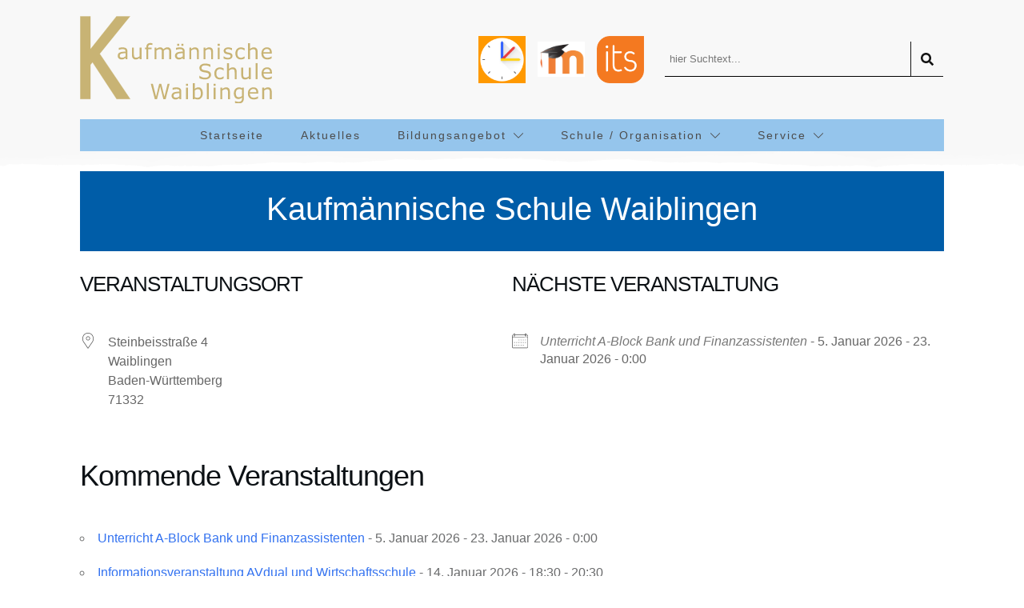

--- FILE ---
content_type: text/html; charset=UTF-8
request_url: https://www.ks-wn.de/veranstaltungsorte/kaufmaennische-schule-waiblingen/
body_size: 283233
content:
<!doctype html>
<html lang="de" >
	<head>
		<link rel="profile" href="https://gmpg.org/xfn/11">
		<meta charset="UTF-8">
		<meta name="viewport" content="width=device-width, initial-scale=1">

				<script type="text/javascript">
			window.flatStyles = window.flatStyles || ''

			window.lightspeedOptimizeStylesheet = function () {
				const currentStylesheet = document.querySelector( '.tcb-lightspeed-style:not([data-ls-optimized])' )

				if ( currentStylesheet ) {
					try {
						if ( currentStylesheet.sheet && currentStylesheet.sheet.cssRules ) {
							if ( window.flatStyles ) {
								if ( this.optimizing ) {
									setTimeout( window.lightspeedOptimizeStylesheet.bind( this ), 24 )
								} else {
									this.optimizing = true;

									let rulesIndex = 0;

									while ( rulesIndex < currentStylesheet.sheet.cssRules.length ) {
										const rule = currentStylesheet.sheet.cssRules[ rulesIndex ]
										/* remove rules that already exist in the page */
										if ( rule.type === CSSRule.STYLE_RULE && window.flatStyles.includes( `${rule.selectorText}{` ) ) {
											currentStylesheet.sheet.deleteRule( rulesIndex )
										} else {
											rulesIndex ++
										}
									}
									/* optimize, mark it such, move to the next file, append the styles we have until now */
									currentStylesheet.setAttribute( 'data-ls-optimized', '1' )

									window.flatStyles += currentStylesheet.innerHTML

									this.optimizing = false
								}
							} else {
								window.flatStyles = currentStylesheet.innerHTML
								currentStylesheet.setAttribute( 'data-ls-optimized', '1' )
							}
						}
					} catch ( error ) {
						console.warn( error )
					}

					if ( currentStylesheet.parentElement.tagName !== 'HEAD' ) {
						/* always make sure that those styles end up in the head */
						const stylesheetID = currentStylesheet.id;
						/**
						 * make sure that there is only one copy of the css
						 * e.g display CSS
						 */
						if ( ( ! stylesheetID || ( stylesheetID && ! document.querySelector( `head #${stylesheetID}` ) ) ) ) {
							document.head.prepend( currentStylesheet )
						} else {
							currentStylesheet.remove();
						}
					}
				}
			}

			window.lightspeedOptimizeFlat = function ( styleSheetElement ) {
				if ( document.querySelectorAll( 'link[href*="thrive_flat.css"]' ).length > 1 ) {
					/* disable this flat if we already have one */
					styleSheetElement.setAttribute( 'disabled', true )
				} else {
					/* if this is the first one, make sure he's in head */
					if ( styleSheetElement.parentElement.tagName !== 'HEAD' ) {
						document.head.append( styleSheetElement )
					}
				}
			}
		</script>
		<title>Kaufmännische Schule Waiblingen &#8211; Kaufmännische Schule Waiblingen</title>
<link rel='stylesheet' id='tcb-style-base-thrive_template-12145'  href='//www.ks-wn.de/wp-content/uploads/thrive/tcb-base-css-12145-1685522926.css' type='text/css' media='all' /><style type="text/css" id="tcb-style-template-thrive_template-12145"  onLoad="typeof window.lightspeedOptimizeStylesheet === 'function' && window.lightspeedOptimizeStylesheet()" class="tcb-lightspeed-style">@media (min-width: 300px){.tve-theme-12145 #content{padding-top: 0px !important;padding-bottom: 50px !important;}.tve-theme-12145 #wrapper{--header-background-width:100%;--footer-background-width:100%;}.tve-theme-12145 .bottom-section .section-background{background-image: linear-gradient(rgba(0,0,0,0.56),rgba(0,0,0,0.56)),url("http://www.ks-wn.de/wp-content/uploads/thrive-theme/images/shapeshift_top_section_image_002-1-3.jpg") !important;background-size: auto,cover !important;background-position: 50% 50%,50% 50% !important;background-attachment: scroll,scroll !important;background-repeat: no-repeat,no-repeat !important;}.tve-theme-12145 .bottom-section .section-content{justify-content: center;display: flex;flex-direction: column;--tve-color:rgb(255,255,255);min-height: 247px !important;padding: 40px !important;}.tve-theme-12145 .bottom-section [data-css="tve-u-16eb7f0b034"]{float: left;z-index: 3;position: relative;}.tve-theme-12145 .bottom-section [data-css="tve-u-16eb7f0b087"]::after{clear: both;}.tve-theme-12145 .bottom-section [data-css="tve-u-16eb7f0b034"] .tcb-button-link{border: 2px solid rgb(255,255,255);background-color: transparent !important;}:not(#tve) .tve-theme-12145 .bottom-section [data-css="tve-u-16eb7f12b21"]{letter-spacing: 2px;text-transform: uppercase !important;font-size: 12px !important;}.tve-theme-12145 .bottom-section [data-css="tve-u-16eb7f12b21"]{font-weight: var(--g-bold-weight,bold) !important;}:not(#tve) .tve-theme-12145 .bottom-section [data-css="tve-u-1705d95f22d"]{color: rgb(255,255,255) !important;--tcb-applied-color:rgb(255,255,255) !important;padding-bottom: 0px !important;margin-bottom: 0px !important;}.tve-theme-12145 .bottom-section [data-css="tve-u-1705d967199"]{max-width: 671px;padding: 0px !important;margin-bottom: 16px !important;}.tve-theme-12145 .bottom-section{margin-bottom: 100px !important;}:not(#tve) .tve-theme-12145 .thrv_header #tve-sf-l3vi9aoa .thrv-sf-submit.tve-state-hover button{color: var(--tve-color,hsla(var(--tcb-main-master-h,198),var(--tcb-main-master-s,62%),var(--tcb-main-master-l,52%),var(--tcb-main-master-a,1))) !important;--tve-applied-color:var$(--tve-color,hsla(var(--tcb-main-master-h,198),var(--tcb-main-master-s,62%),var(--tcb-main-master-l,52%),var(--tcb-main-master-a,1))) !important;--tcb-applied-color:hsla(var(--tcb-main-master-h,198),var(--tcb-main-master-s,62%),var(--tcb-main-master-l,52%),var(--tcb-main-master-a,1)) !important;}:not(#tve) .tve-theme-12145 .thrv_header #tve-sf-l3vi9aoa .thrv-sf-submit.tve-state-hover{--tve-color:hsla(var(--tcb-main-master-h,198),var(--tcb-main-master-s,62%),var(--tcb-main-master-l,52%),var(--tcb-main-master-a,1)) !important;--tve-applied---tve-color:hsla(var(--tcb-main-master-h,198),var(--tcb-main-master-s,62%),var(--tcb-main-master-l,52%),var(--tcb-main-master-a,1)) !important;}.tve-theme-12145 .thrv_header .symbol-section-out{box-shadow: none;background-color: transparent !important;}:not(#tve) .tve-theme-12145 .thrv_header .symbol-section-in p,:not(#tve) .tve-theme-12145 .thrv_header .symbol-section-in li,:not(#tve) .tve-theme-12145 .thrv_header .symbol-section-in blockquote,:not(#tve) .tve-theme-12145 .thrv_header .symbol-section-in address,:not(#tve) .tve-theme-12145 .thrv_header .symbol-section-in .tcb-plain-text,:not(#tve) .tve-theme-12145 .thrv_header .symbol-section-in label,:not(#tve) .tve-theme-12145 .thrv_header .symbol-section-in h1,:not(#tve) .tve-theme-12145 .thrv_header .symbol-section-in h2,:not(#tve) .tve-theme-12145 .thrv_header .symbol-section-in h3,:not(#tve) .tve-theme-12145 .thrv_header .symbol-section-in h4,:not(#tve) .tve-theme-12145 .thrv_header .symbol-section-in h5,:not(#tve) .tve-theme-12145 .thrv_header .symbol-section-in h6{color: var(--tve-color,null);}.tve-theme-12145 .thrv_header .symbol-section-in{--tve-color:null;padding: 5px 20px !important;}.tve-theme-12145 .thrv_header.tve-default-state .symbol-section-out.tve-default-state{background-image: linear-gradient(var(--tcb-skin-color-2),var(--tcb-skin-color-2)) !important;background-size: auto !important;background-position: 50% 50% !important;background-attachment: scroll !important;background-repeat: no-repeat !important;--background-image:linear-gradient(var(--tcb-skin-color-2),var(--tcb-skin-color-2)) !important;--background-size:auto !important;--background-position:50% 50% !important;--background-attachment:scroll !important;--background-repeat:no-repeat !important;--tve-applied-background-image:linear-gradient(var$(--tcb-skin-color-2),var$(--tcb-skin-color-2)) !important;}:not(#tve) .tve-theme-12145 .thrv_header.tve-default-state .symbol-section-in.tve-default-state p,:not(#tve) .tve-theme-12145 .thrv_header.tve-default-state .symbol-section-in.tve-default-state li,:not(#tve) .tve-theme-12145 .thrv_header.tve-default-state .symbol-section-in.tve-default-state blockquote,:not(#tve) .tve-theme-12145 .thrv_header.tve-default-state .symbol-section-in.tve-default-state address,:not(#tve) .tve-theme-12145 .thrv_header.tve-default-state .symbol-section-in.tve-default-state .tcb-plain-text,:not(#tve) .tve-theme-12145 .thrv_header.tve-default-state .symbol-section-in.tve-default-state label,:not(#tve) .tve-theme-12145 .thrv_header.tve-default-state .symbol-section-in.tve-default-state h1,:not(#tve) .tve-theme-12145 .thrv_header.tve-default-state .symbol-section-in.tve-default-state h2,:not(#tve) .tve-theme-12145 .thrv_header.tve-default-state .symbol-section-in.tve-default-state h3,:not(#tve) .tve-theme-12145 .thrv_header.tve-default-state .symbol-section-in.tve-default-state h4,:not(#tve) .tve-theme-12145 .thrv_header.tve-default-state .symbol-section-in.tve-default-state h5,:not(#tve) .tve-theme-12145 .thrv_header.tve-default-state .symbol-section-in.tve-default-state h6{text-transform: var(--tve-text-transform,none);}.tve-theme-12145 .thrv_header.tve-default-state .symbol-section-in.tve-default-state{--tve-text-transform:none;padding-left: 0px !important;padding-right: 0px !important;}.tve-theme-12145 .thrv_header.tve-default-state.tve-default-state{--tve-border-width:0px;}.tve-theme-12145 .thrv_header.tve-default-state [data-css="tve-u-1811e37915e"]{height: 35px;bottom: 0px;fill: rgb(255,255,255);}.tve-theme-12145 .thrv_header [data-css="tve-u-1811f0520fa"]{max-width: 28.3%;}:not(#tve) .tve-theme-12145 .thrv_header [data-css="tve-u-1811f063bd3"] input{border: none;font-size: 13px;color: rgba(0,0,0,0.65);--tcb-applied-color:rgba(0,0,0,0.65);}:not(#tve) .tve-theme-12145 .thrv_header [data-css="tve-u-1811f063bd1"] button{border-top-right-radius: 0px;overflow: hidden;border-bottom-right-radius: 0px;color: rgb(20,20,20);--tcb-applied-color:rgb(20,20,20);font-size: 16px;font-weight: var(--g-bold-weight,bold);letter-spacing: 1px;border-left: 1px solid rgb(20,20,20);padding: 6px !important;background-color: transparent !important;}.tve-theme-12145 .thrv_header [data-css="tve-u-1811f063bd3"] input{letter-spacing: 1px;padding: 6px !important;background-color: transparent !important;}.tve-theme-12145 .thrv_header [data-css="tve-u-1811f063bd2"]{padding-left: 6px !important;padding-right: 6px !important;}.tve-theme-12145 .thrv_header [data-css="tve-u-16eb2c73381"]{border-bottom: 1px solid rgb(20,20,20);max-width: 600px;--tve-applied-max-width:600px;padding: 0px !important;}:not(#tve) .tve-theme-12145 .thrv_header [data-css="tve-u-1811f063bd1"]:hover button{color: rgb(57,163,209) !important;--tcb-applied-color:rgb(57,163,209) !important;border-left: 1px solid rgb(57,163,209) !important;}:not(#tve) .tve-theme-12145 .thrv_header [data-css="tve-u-1811f063bd3"]:hover input{color: rgba(0,0,0,0.8) !important;--tcb-applied-color:rgba(0,0,0,0.8) !important;}.tve-theme-12145 .thrv_header .thrv-search-form#tve-sf-l3vi9aoa{max-width: 450px;--tve-alignment:center;float: none;--tve-border-width:0px;border-bottom: none;--tve-applied-max-width:450px !important;margin: 0px auto !important;padding: 0px !important;}.tve-theme-12145 .thrv_header .thrv-search-form#tve-sf-l3vi9aoa .tcb-sf-close-icon{--tcb-local-color-icon:rgb(17,17,17);--tcb-local-color-var:rgb(17,17,17);--tve-icon-size:7px;font-size: 7px;width: 7px;height: 7px;top: -10px;right: 12px;}.tve-theme-12145 .thrv_header #tve-sf-l3vi9aoa .thrv-sf-submit{--tve-border-width:1px;display: block;}:not(#tve) .tve-theme-12145 .thrv_header #tve-sf-l3vi9aoa .thrv-sf-submit button{border-bottom: 1px solid rgb(20,20,20);padding-bottom: 12px !important;padding-top: 12px !important;}:not(#tve) .tve-theme-12145 .thrv_header #tve-sf-l3vi9aoa .thrv-sf-submit:hover button{color: var(--tve-color,hsla(var(--tcb-main-master-h,198),var(--tcb-main-master-s,62%),var(--tcb-main-master-l,52%),var(--tcb-main-master-a,1))) !important;--tve-applied-color:var$(--tve-color,hsla(var(--tcb-main-master-h,198),var(--tcb-main-master-s,62%),var(--tcb-main-master-l,52%),var(--tcb-main-master-a,1))) !important;--tcb-applied-color:hsla(var(--tcb-main-master-h,198),var(--tcb-main-master-s,62%),var(--tcb-main-master-l,52%),var(--tcb-main-master-a,1)) !important;}:not(#tve) .tve-theme-12145 .thrv_header #tve-sf-l3vi9aoa .thrv-sf-submit:hover{--tve-color:hsla(var(--tcb-main-master-h,198),var(--tcb-main-master-s,62%),var(--tcb-main-master-l,52%),var(--tcb-main-master-a,1)) !important;--tve-applied---tve-color:hsla(var(--tcb-main-master-h,198),var(--tcb-main-master-s,62%),var(--tcb-main-master-l,52%),var(--tcb-main-master-a,1)) !important;}.tve-theme-12145 .thrv_header #tve-sf-l3vi9aoa .tcb-sf-button-icon .thrv_icon{--tcb-local-color-icon:rgb(57,163,209);--tcb-local-color-var:rgb(57,163,209);--tve-icon-size:16px;}.tve-theme-12145 .thrv_header #tve-sf-l3vi9aoa .thrv-sf-input input{padding-bottom: 14px !important;padding-top: 14px !important;}:not(#tve) .tve-theme-12145 .thrv_header #tve-sf-l3vi9aoa .thrv-sf-input input{border-bottom: 1px solid rgb(0,0,0);border-radius: 0px;line-height: var(--tve-line-height,1.2em);font-weight: var(--tve-font-weight,var(--g-regular-weight,normal));font-family: var(--tve-font-family,inherit);letter-spacing: var(--tve-letter-spacing,0px);}.tve-theme-12145 .thrv_header #tve-sf-l3vi9aoa .thrv-sf-input{--tve-border-radius:0px;--tve-line-height:1.2em;--tve-font-weight:var(--g-regular-weight,normal);--tve-font-family:$inherit;--g-regular-weight:400;--tve-letter-spacing:0px;}.tve-theme-12145 .thrv_header #tve-sf-overlay-l3vi9aoa .tcb-sf-close-icon{--tcb-local-color-icon:rgb(17,17,17);--tcb-local-color-var:rgb(17,17,17);--tve-icon-size:7px;font-size: 7px;width: 7px;height: 7px;top: -10px;right: 12px;}.tve-theme-12145 .thrv_header [data-css="tve-u-1811f07e924"]{max-width: 33.3333%;}.tve-theme-12145 .thrv_header [data-css="tve-u-1811f07f12b"]{justify-content: center !important;}.tve-theme-12145 .thrv_header [data-css="tve-u-1811f081940"]{justify-content: center !important;}.tve-theme-12145 .thrv_header [data-css="tve-u-1811f089cb1"]{width: 59px;--tve-alignment:center;float: none;margin: 0px auto !important;}.tve-theme-12145 .thrv_header [data-css="tve-u-1811f0abad6"]{width: 59px;--tve-alignment:center;float: none;margin: 0px auto !important;}.tve-theme-12145 .thrv_header [data-css="tve-u-1811f0ad4d4"]{width: 59px;--tve-alignment:center;float: none;margin: 0px auto !important;}.tve-theme-12145 .thrv_header [data-css="tve-u-1811f0afaa9"]{max-width: 38.3655%;}.tve-theme-12145 .thrv_header [data-css="tve-u-1811f0b013e"]{justify-content: center !important;}.tve-theme-12145 .thrv_header [data-css="tve-u-1811f0f88a0"]{max-width: 232px;--tve-alignment:right;float: right;z-index: 3;position: relative;margin: 0px 10px 0px auto !important;padding: 0px !important;}.tve-theme-12145 .thrv_header [data-css="tve-u-1811f10377f"]{max-width: 33.3317%;}.tve-theme-12145 .thrv_header [data-css="tve-u-1811f108f2b"]{margin-top: 0px !important;margin-bottom: 0px !important;}.tve-theme-12145 .thrv_header [data-css="tve-u-1811f1097e1"]{padding-top: 0px !important;padding-bottom: 0px !important;}.tve-theme-12145 .thrv_header [data-css="tve-u-1811f1125d8"]{max-width: 33.3317%;}.tve-theme-12145 .thrv_header [data-css="tve-u-1811f113218"]{justify-content: center !important;}.tve-theme-12145 .thrv_header [data-css="tve-u-1811f113eca"]{max-width: 33.3317%;}.tve-theme-12145 .thrv_header [data-css="tve-u-1811f1145a4"]{justify-content: center !important;}.tve-theme-12145 .thrv_header [data-css="tve-u-1811f115a23"]{justify-content: center !important;}.tve-theme-12145 .thrv_header [data-css="tve-u-1811f19ea2c"]{margin: 15px 0px 0px !important;}.tve-theme-12145 .thrv_header [data-css="tve-u-1811f19f535"]{padding: 0px !important;}.tve-theme-12145 .thrv_header [data-css="tve-u-1811f1a3a32"]{margin-top: 0px !important;margin-bottom: 0px !important;}.tve-theme-12145 .thrv_header [data-css="tve-u-18322a0133a"]{margin-top: 0px !important;margin-bottom: 0px !important;padding: 1px !important;}.tve-theme-12145 .thrv_header [data-css="tve-u-18322a48b32"]{max-width: 100%;}.tve-theme-12145 .thrv_header [data-css="tve-u-18322a4e698"]{padding-top: 0px !important;padding-bottom: 0px !important;}.tve-theme-12145 .thrv_header [data-css="tve-u-18322a686bb"] .tve_w_menu{padding-bottom: 12px !important;padding-top: 12px !important;background-image: linear-gradient(var(--tcb-skin-color-29),var(--tcb-skin-color-29)) !important;background-size: auto !important;background-position: 50% 50% !important;background-attachment: scroll !important;background-repeat: no-repeat !important;--background-image:linear-gradient(var(--tcb-skin-color-29),var(--tcb-skin-color-29)) !important;--background-size:auto !important;--background-position:50% 50% !important;--background-attachment:scroll !important;--background-repeat:no-repeat !important;--tve-applied-background-image:linear-gradient(var$(--tcb-skin-color-29),var$(--tcb-skin-color-29)) !important;}.tve-theme-12145 .thrv_header [data-css="tve-u-18322a686bb"]{margin-top: 20px !important;}.tve-theme-12145 .thrv_header .thrv_widget_menu #m-18322a686ba > li:not(.tcb-excluded-from-group-item){border-right: 1px solid rgba(0,0,0,0);border-left: 1px solid rgba(0,0,0,0);font-family: inherit;--tve-font-weight:var(--g-regular-weight,normal);--tve-font-family:Verdana,Geneva,sans-serif;padding: 0px 22px !important;margin-bottom: 0px !important;}.tve-theme-12145 .thrv_header .tve-regular #m-18322a686ba .tcb-mega-drop-inner > ul > li > a:not(.tcb-excluded-from-group-item){border: none;background-color: rgb(255,255,255);text-align: center;letter-spacing: 2px;--tve-font-size:14px;--tve-font-weight:var(--g-regular-weight,normal);--tve-font-family:Verdana,Geneva,sans-serif;color: rgb(57,163,209) !important;padding: 22px 30px !important;font-weight: var(--tve-font-weight,var(--g-regular-weight,normal) ) !important;font-family: var(--tve-font-family,Verdana,Geneva,sans-serif) !important;font-size: var(--tve-font-size,14px) !important;}.tve-theme-12145 .thrv_header .tve-regular #m-18322a686ba .tcb-mega-drop-inner:not(.tcb-excluded-from-group-item){--cols-number:2;border-top: 1px solid rgb(57,163,209);border-right: none;border-bottom: none;border-left: none;border-image: initial;box-shadow: none;border-radius: 0px;overflow: hidden;background-color: rgb(242,242,242) !important;padding: 20px !important;background-image: linear-gradient(rgba(255,255,255,0.24),rgba(255,255,255,0.24)) !important;background-size: auto !important;background-position: 50% 50% !important;background-attachment: scroll !important;background-repeat: no-repeat !important;--background-image:linear-gradient(rgba(255,255,255,0.24),rgba(255,255,255,0.24)) !important;--background-size:auto !important;--background-position:50% 50% !important;--background-attachment:scroll !important;--background-repeat:no-repeat !important;--tve-applied-background-image:linear-gradient(rgba(255,255,255,0.24),rgba(255,255,255,0.24)) !important;--background-color:rgb(242,242,242) !important;--tve-applied-background-color:rgb(242,242,242) !important;}:not(#tve) .tve-theme-12145 .thrv_header .thrv_widget_menu #m-18322a686ba > li:not(.tcb-excluded-from-group-item):hover > a{color: rgb(57,163,209) !important;font-weight: normal !important;}.tve-theme-12145 .thrv_header .tve-regular #m-18322a686ba li.lvl-1:not(.tcb-excluded-from-group-item){border-radius: 0px;overflow: hidden;background-color: rgba(255,255,255,0.75) !important;}.tve-theme-12145 .thrv_header .tve-regular #m-18322a686ba .tcb-mega-drop-inner:not(.tcb-excluded-from-group-item) li.lvl-1{max-width: calc(50% - 20px);width: calc(50% - 20px);margin-left: 20px;margin-top: 20px !important;}.tve-theme-12145 .thrv_header .tve-regular #m-18322a686ba .tcb-mega-drop-inner:not(.tcb-excluded-from-group-item) > ul{margin-left: -20px;margin-top: -20px !important;}.tve-theme-12145 .thrv_header .thrv_widget_menu #m-18322a686ba > li:not(.tcb-excluded-from-group-item) > a{letter-spacing: 2px;--tve-font-family: inherit;font-weight: 400 !important;font-family: var(--tve-font-family,Verdana,Geneva,sans-serif) !important;line-height: 1.2em !important;font-size: 14px !important;color: rgb(77,77,77) !important;}:not(#tve) .tve-theme-12145 .thrv_header .thrv_widget_menu #m-18322a686ba > li:not(.tcb-excluded-from-group-item):hover{border-bottom: none !important;border-left: 1px solid rgb(57,163,209) !important;border-right: 1px solid rgb(57,163,209) !important;}:not(#tve) .tve-theme-12145 .thrv_header .tve-regular #m-18322a686ba .tcb-mega-drop-inner > ul > li > a:not(.tcb-excluded-from-group-item):hover{background-color: rgb(255,255,255) !important;box-shadow: rgba(0,0,0,0.08) 0px 1px 12px 0px !important;}.tve-theme-12145 .thrv_header .tve-regular #m-18322a686ba .tcb-mega-drop-inner > ul > li > a:not(.tcb-excluded-from-group-item) .m-icon{font-size: 22px;}:not(#tve) .tve-theme-12145 .thrv_header .tve-regular #m-18322a686ba .tcb-mega-drop-inner > ul > li > a:not(.tcb-excluded-from-group-item):hover .m-icon{color: rgb(57,163,209) !important;}.tve-theme-12145 .thrv_header .thrv_widget_menu #m-18322a686ba > li:not(.tcb-excluded-from-group-item).tve-state-active{border-left: 1px solid rgb(57,163,209);border-right: 1px solid rgb(57,163,209);}:not(#tve) .tve-theme-12145 .thrv_header .thrv_widget_menu #m-18322a686ba > li:not(.tcb-excluded-from-group-item) > a{font-weight: var(--tve-font-weight,var(--g-regular-weight,normal) ) !important;}.tve-theme-12145 .thrv_header .tve-regular #m-18322a686ba .tcb-mega-drop-inner > ul > li > a.menu-item.menu-item-147-a{border: none;background-color: rgb(255,255,255);text-align: center;letter-spacing: 2px;--tve-font-size:14px;--tve-font-weight:var(--g-regular-weight,normal);--tve-font-family:Verdana,Geneva,sans-serif;color: rgb(57,163,209) !important;padding: 22px 30px !important;font-weight: var(--tve-font-weight,var(--g-regular-weight,normal) ) !important;font-family: var(--tve-font-family,Verdana,Geneva,sans-serif) !important;font-size: var(--tve-font-size,14px) !important;}:not(#tve) .tve-theme-12145 .thrv_header .tve-regular #m-18322a686ba .tcb-mega-drop-inner > ul > li > a.menu-item.menu-item-147-a:hover{background-color: rgb(255,255,255) !important;box-shadow: rgba(0,0,0,0.08) 0px 1px 12px 0px !important;}.tve-theme-12145 .thrv_header .tve-regular #m-18322a686ba .tcb-mega-drop-inner > ul > li > a.menu-item.menu-item-147-a .m-icon{font-size: 22px;}:not(#tve) .tve-theme-12145 .thrv_header .tve-regular #m-18322a686ba .tcb-mega-drop-inner > ul > li > a.menu-item.menu-item-147-a:hover .m-icon{color: rgb(57,163,209) !important;}.tve-theme-12145 .thrv_header .tve-regular #m-18322a686ba .tcb-mega-drop-inner > ul > li > a.menu-item.menu-item-152-a{border: none;background-color: rgb(255,255,255);text-align: center;letter-spacing: 2px;--tve-font-size:14px;--tve-font-weight:var(--g-regular-weight,normal);--tve-font-family:Verdana,Geneva,sans-serif;color: rgb(57,163,209) !important;padding: 22px 30px !important;font-weight: var(--tve-font-weight,var(--g-regular-weight,normal) ) !important;font-family: var(--tve-font-family,Verdana,Geneva,sans-serif) !important;font-size: var(--tve-font-size,14px) !important;}:not(#tve) .tve-theme-12145 .thrv_header .tve-regular #m-18322a686ba .tcb-mega-drop-inner > ul > li > a.menu-item.menu-item-152-a:hover{background-color: rgb(255,255,255) !important;box-shadow: rgba(0,0,0,0.08) 0px 1px 12px 0px !important;}.tve-theme-12145 .thrv_header .tve-regular #m-18322a686ba .tcb-mega-drop-inner > ul > li > a.menu-item.menu-item-152-a .m-icon{font-size: 22px;}:not(#tve) .tve-theme-12145 .thrv_header .tve-regular #m-18322a686ba .tcb-mega-drop-inner > ul > li > a.menu-item.menu-item-152-a:hover .m-icon{color: rgb(57,163,209) !important;}.tve-theme-12145 .thrv_header [data-css="tve-u-18322ad7fa6"]{margin: 0px !important;padding: 0px !important;}.tve-theme-12145 .thrv_header [data-css="tve-u-18322b03b33"]{max-width: 82.6%;}.tve-theme-12145 .thrv_header [data-css="tve-u-18322b132da"]{margin: 0px !important;}.tve-theme-12145 .thrv_header [data-css="tve-u-18322b0154c"]{padding: 0px !important;}.tve-theme-12145 .thrv_header [data-css="tve-u-18322b4d089"]{margin-top: 0px !important;margin-bottom: 0px !important;}.tve-theme-12145 .thrv_header [data-css="tve-u-18322b79886"] .tve_w_menu{padding: 0px !important;background-image: linear-gradient(rgb(255,160,77),rgb(255,160,77)),linear-gradient(90deg,var(--tcb-skin-color-2) 0%,rgb(255,160,77) 20%,rgb(255,160,77) 81%,var(--tcb-skin-color-2) 100%) !important;background-size: auto,auto !important;background-position: 50% 50%,50% 50% !important;background-attachment: scroll,scroll !important;background-repeat: no-repeat,no-repeat !important;--background-image:linear-gradient(rgb(255,160,77),rgb(255,160,77)),linear-gradient(90deg,var(--tcb-skin-color-2) 0%,rgb(255,160,77) 20%,rgb(255,160,77) 81%,var(--tcb-skin-color-2) 100%) !important;--background-size:auto auto,auto !important;--background-position:50% 50%,50% 50% !important;--background-attachment:scroll,scroll !important;--background-repeat:no-repeat,no-repeat !important;--tve-applied-background-image:linear-gradient(rgb(255,160,77),rgb(255,160,77)),linear-gradient(90deg,var$(--tcb-skin-color-2) 0%,rgb(255,160,77) 20%,rgb(255,160,77) 81%,var$(--tcb-skin-color-2) 100%) !important;}.tve-theme-12145 .thrv_header [data-css="tve-u-18322b79886"]{margin: 0px !important;}.tve-theme-12145 .thrv_header .thrv_widget_menu #m-18322b79885 > li:not(.tcb-excluded-from-group-item){border-right: 1px solid rgba(0,0,0,0);border-left: 1px solid rgba(0,0,0,0);font-family: inherit;--tve-font-weight:var(--g-regular-weight,normal);--tve-font-family:Verdana,Geneva,sans-serif;padding: 0px 22px !important;margin-bottom: 0px !important;}:not(#tve) .tve-theme-12145 .thrv_header .thrv_widget_menu #m-18322b79885 > li:not(.tcb-excluded-from-group-item):hover > a{color: rgb(57,163,209) !important;font-weight: normal !important;}.tve-theme-12145 .thrv_header .thrv_widget_menu #m-18322b79885 > li:not(.tcb-excluded-from-group-item) > a{letter-spacing: 2px;--tve-font-family: inherit;font-weight: 400 !important;font-family: var(--tve-font-family,Verdana,Geneva,sans-serif) !important;line-height: 1.2em !important;font-size: 14px !important;color: rgb(77,77,77) !important;}:not(#tve) .tve-theme-12145 .thrv_header .thrv_widget_menu #m-18322b79885 > li:not(.tcb-excluded-from-group-item):hover{border-bottom: none !important;border-left: 1px solid rgb(57,163,209) !important;border-right: 1px solid rgb(57,163,209) !important;}.tve-theme-12145 .thrv_header .thrv_widget_menu #m-18322b79885 > li:not(.tcb-excluded-from-group-item).tve-state-active{border-left: 1px solid rgb(57,163,209);border-right: 1px solid rgb(57,163,209);}:not(#tve) .tve-theme-12145 .thrv_header .thrv_widget_menu #m-18322b79885 > li:not(.tcb-excluded-from-group-item) > a{font-weight: var(--tve-font-weight,var(--g-regular-weight,normal) ) !important;}.tve-theme-12145 .thrv_header [data-css="tve-u-18322b0154c"] > .tcb-flex-col > .tcb-col{justify-content: center;}.tve-theme-12145 .thrv_header [data-css="tve-u-18322b8efe0"]{max-width: 17.3982%;}.tve-theme-12145 .thrv_header [data-css="tve-u-18322bc1eaf"]::after{clear: both;}.thrive-section-11084 .section-background{border: none;filter: grayscale(0%) brightness(100%) contrast(100%) blur(0px) sepia(0%) invert(0%) saturate(100%) hue-rotate(0deg);opacity: 1;background-color: var(--tcb-skin-color-0) !important;background-image: none !important;--background-image:none !important;--tve-applied-background-image:none !important;}.thrive-section-11084 .section-content{display: flex;flex-direction: column;text-align: center;--tve-color:rgb(255,255,255);justify-content: center;padding: 5px 20px 1px !important;min-height: 100px !important;}.thrive-section-11084 [data-css="tve-u-1705c8d227f"]{padding-left: 20px !important;padding-right: 20px !important;margin-bottom: 10px !important;}:not(#tve) .thrive-section-11084 [data-css="tve-u-1705c92d1dc"]{color: rgb(255,255,255) !important;--tcb-applied-color:rgb(255,255,255) !important;padding-bottom: 0px !important;margin-bottom: 0px !important;}.thrive-section-11084{margin-bottom: 25px !important;}.thrive-section-11083 [data-css="tve-u-16ec5d248bb"]{padding: 0px !important;margin-top: 0px !important;margin-bottom: 0px !important;}.thrive-section-11083{margin-top: 0px !important;}.thrive-section-11083 .section-content{--g-regular-weight:400;--g-bold-weight:800;padding-top: 50px !important;padding-bottom: 0px !important;padding-left: 120px !important;}.thrive-section-11083 .section-content{--g-regular-weight:400;--g-bold-weight:800;padding-top: 0px !important;padding-bottom: 0px !important;padding-left: 0px !important;}}@media (max-width: 1023px){.tve-theme-12145 #content{padding-bottom: 0px !important;padding-top: 0px !important;}.tve-theme-12145 .thrv_header [data-css="tve-u-16eb2c73381"]{padding-top: 4px !important;padding-bottom: 4px !important;}.tve-theme-12145 .thrv_header .symbol-section-in{padding-left: 40px !important;padding-right: 40px !important;}.tve-theme-12145 .thrv_header [data-css="tve-u-1811f1097e1"]{flex-wrap: nowrap !important;}.tve-theme-12145 .thrv_header [data-css="tve-u-1811f1a3a32"]{margin-left: 15px !important;}.tve-theme-12145 .thrv_header [data-css="tve-u-1811f19f535"] > .tcb-flex-col{padding-left: 10px;}.tve-theme-12145 .thrv_header [data-css="tve-u-1811f19f535"]{margin-left: -10px !important;}.tve-theme-12145 .thrv_header [data-css="tve-u-18322a686bb"] .tcb-icon-open{font-size: 34px !important;width: 34px !important;height: 34px !important;}.tve-theme-12145 .thrv_header [data-css="tve-u-18322a686bb"] .tcb-icon-close{font-size: 34px !important;width: 34px !important;height: 34px !important;}:not(#tve) .tve-theme-12145 .thrv_header [data-css="tve-u-18322a686bb"] .tcb-icon-open > :first-child{color: rgb(57,163,209);}:not(#tve) .tve-theme-12145 .thrv_header [data-css="tve-u-18322a686bb"] .tcb-icon-close > :first-child{color: rgb(57,163,209);}.tve-theme-12145 .thrv_header [data-css="tve-u-18322a686bb"] .tve_w_menu{padding-top: 10px !important;padding-bottom: 10px !important;}.tve-theme-12145 .thrv_header .thrv_widget_menu #m-18322a686ba > li:not(.tcb-excluded-from-group-item){background-color: transparent;padding: 12px !important;}.tve-theme-12145 .thrv_header .thrv_widget_menu #m-18322a686ba li li:not(.tcb-excluded-from-group-item){background-color: rgb(248,248,248);}.tve-theme-12145 .thrv_header .thrv_widget_menu #m-18322a686ba li li:not(.tcb-excluded-from-group-item) > a{letter-spacing: 1px;font-weight: 400 !important;font-family: Poppins !important;color: rgb(0,0,0) !important;font-size: 14px !important;}.tve-theme-12145 .thrv_header [data-css="tve-u-18322b03b33"]{max-width: 62%;}.tve-theme-12145 .thrv_header [data-css="tve-u-18322b79886"] .tcb-icon-open{font-size: 34px !important;width: 34px !important;height: 34px !important;}.tve-theme-12145 .thrv_header [data-css="tve-u-18322b79886"] .tcb-icon-close{font-size: 34px !important;width: 34px !important;height: 34px !important;}:not(#tve) .tve-theme-12145 .thrv_header [data-css="tve-u-18322b79886"] .tcb-icon-open > :first-child{color: rgb(57,163,209);}:not(#tve) .tve-theme-12145 .thrv_header [data-css="tve-u-18322b79886"] .tcb-icon-close > :first-child{color: rgb(57,163,209);}.tve-theme-12145 .thrv_header [data-css="tve-u-18322b79886"] .tve_w_menu{padding-top: 10px !important;padding-bottom: 10px !important;}.tve-theme-12145 .thrv_header .thrv_widget_menu #m-18322b79885 > li:not(.tcb-excluded-from-group-item){background-color: transparent;padding: 12px !important;}.tve-theme-12145 .thrv_header .thrv_widget_menu #m-18322b79885 li li:not(.tcb-excluded-from-group-item){background-color: rgb(248,248,248);}.tve-theme-12145 .thrv_header .thrv_widget_menu #m-18322b79885 li li:not(.tcb-excluded-from-group-item) > a{letter-spacing: 1px;font-weight: 400 !important;font-family: Poppins !important;color: rgb(0,0,0) !important;font-size: 14px !important;}.tve-theme-12145 .thrv_header [data-css="tve-u-18322b8efe0"]{max-width: 38%;}.thrive-section-11084 .section-content{padding: 40px !important;min-height: 220px !important;}.thrive-section-11083 .section-content{padding: 40px !important;}}@media (max-width: 767px){.tve-theme-12145 .thrv_header [data-css="tve-u-16eb2c73381"]{float: none;margin-left: auto !important;margin-right: auto !important;}.tve-theme-12145 .thrv_header .symbol-section-in{padding-left: 20px !important;padding-right: 20px !important;padding-top: 10px !important;}.tve-theme-12145 .thrv_header [data-css="tve-u-1811f0520fa"]{max-width: 33.3319%;}.tve-theme-12145 .thrv_header [data-css="tve-u-1811f1a3a32"]{--tve-alignment:center;float: none;margin-left: 0px !important;margin-right: auto !important;width: 228px !important;}.tve-theme-12145 .thrv_header [data-css="tve-u-18322a686bb"] .tcb-icon-open{font-size: 30px !important;width: 30px !important;height: 30px !important;}.tve-theme-12145 .thrv_header [data-css="tve-u-18322a686bb"] .tcb-icon-close{font-size: 30px !important;width: 30px !important;height: 30px !important;}.tve-theme-12145 .thrv_header [data-css="tve-u-18322a686bb"] .tve_w_menu{padding-top: 40px !important;padding-left: 12px !important;padding-right: 12px !important;}.tve-theme-12145 .thrv_header .thrv_widget_menu #m-18322a686ba > li:not(.tcb-excluded-from-group-item){padding-top: 2px !important;padding-bottom: 2px !important;}.tve-theme-12145 .thrv_header [data-css="tve-u-1811f19f535"]{flex-wrap: wrap !important;}.tve-theme-12145 .thrv_header [data-css="tve-u-1811f19f535"] > .tcb-flex-col{flex-basis: 390px !important;}.tve-theme-12145 .thrv_header [data-css="tve-u-1811f19ea2c"]{margin-top: 0px !important;margin-bottom: 10px !important;}.tve-theme-12145 .thrv_header.tve-default-state .symbol-section-in.tve-default-state{padding-top: 0px !important;padding-bottom: 0px !important;}.tve-theme-12145 .thrv_header [data-css="tve-u-18322b0154c"]{flex-wrap: nowrap !important;padding-top: 0px !important;padding-bottom: 0px !important;}.tve-theme-12145 .thrv_header [data-css="tve-u-18322b03b33"]{max-width: 71%;}.tve-theme-12145 .thrv_header [data-css="tve-u-18322b132da"]{margin-top: 0px !important;margin-bottom: 0px !important;}.tve-theme-12145 .thrv_header [data-css="tve-u-18322ad7fa6"]{margin-left: 10px !important;margin-right: 10px !important;margin-top: 10px !important;}.tve-theme-12145 .thrv_header [data-css="tve-u-18322b79886"] .tcb-icon-open{font-size: 30px !important;width: 30px !important;height: 30px !important;}.tve-theme-12145 .thrv_header [data-css="tve-u-18322b79886"] .tcb-icon-close{font-size: 30px !important;width: 30px !important;height: 30px !important;}.tve-theme-12145 .thrv_header [data-css="tve-u-18322b79886"] .tve_w_menu{padding: 0px !important;}.tve-theme-12145 .thrv_header .thrv_widget_menu #m-18322b79885 > li:not(.tcb-excluded-from-group-item){padding-top: 2px !important;padding-bottom: 2px !important;}.tve-theme-12145 .thrv_header [data-css="tve-u-18322b8efe0"]{max-width: 28.9986%;}.tve-theme-12145 .thrv_header [data-css="tve-u-1811f0f88a0"]{margin-bottom: 0px !important;}.tve-theme-12145 .thrv_header [data-css="tve-u-18322b79886"] .tve-m-trigger .thrv_icon{font-size: 50px !important;width: 50px !important;height: 50px !important;}.thrive-section-11084 .section-content{padding: 25px 20px !important;min-height: 170px !important;}.thrive-section-11084 [data-css="tve-u-1705c8d227f"]{margin-bottom: 20px !important;}.thrive-section-11083 .section-content{padding: 20px !important;}}</style><meta name='robots' content='max-image-preview:large' />
<link rel="alternate" type="application/rss+xml" title="Kaufmännische Schule Waiblingen &raquo; Feed" href="https://www.ks-wn.de/feed/" />
<link rel="alternate" type="application/rss+xml" title="Kaufmännische Schule Waiblingen &raquo; Kommentar-Feed" href="https://www.ks-wn.de/comments/feed/" />
<link rel="alternate" title="oEmbed (JSON)" type="application/json+oembed" href="https://www.ks-wn.de/wp-json/oembed/1.0/embed?url=https%3A%2F%2Fwww.ks-wn.de%2Fveranstaltungsorte%2Fkaufmaennische-schule-waiblingen%2F" />
<link rel="alternate" title="oEmbed (XML)" type="text/xml+oembed" href="https://www.ks-wn.de/wp-json/oembed/1.0/embed?url=https%3A%2F%2Fwww.ks-wn.de%2Fveranstaltungsorte%2Fkaufmaennische-schule-waiblingen%2F&#038;format=xml" />
<style id='wp-img-auto-sizes-contain-inline-css' type='text/css'>
img:is([sizes=auto i],[sizes^="auto," i]){contain-intrinsic-size:3000px 1500px}
/*# sourceURL=wp-img-auto-sizes-contain-inline-css */
</style>
<style id='wp-emoji-styles-inline-css' type='text/css'>

	img.wp-smiley, img.emoji {
		display: inline !important;
		border: none !important;
		box-shadow: none !important;
		height: 1em !important;
		width: 1em !important;
		margin: 0 0.07em !important;
		vertical-align: -0.1em !important;
		background: none !important;
		padding: 0 !important;
	}
/*# sourceURL=wp-emoji-styles-inline-css */
</style>
<style id='wp-block-library-inline-css' type='text/css'>
:root{--wp-block-synced-color:#7a00df;--wp-block-synced-color--rgb:122,0,223;--wp-bound-block-color:var(--wp-block-synced-color);--wp-editor-canvas-background:#ddd;--wp-admin-theme-color:#007cba;--wp-admin-theme-color--rgb:0,124,186;--wp-admin-theme-color-darker-10:#006ba1;--wp-admin-theme-color-darker-10--rgb:0,107,160.5;--wp-admin-theme-color-darker-20:#005a87;--wp-admin-theme-color-darker-20--rgb:0,90,135;--wp-admin-border-width-focus:2px}@media (min-resolution:192dpi){:root{--wp-admin-border-width-focus:1.5px}}.wp-element-button{cursor:pointer}:root .has-very-light-gray-background-color{background-color:#eee}:root .has-very-dark-gray-background-color{background-color:#313131}:root .has-very-light-gray-color{color:#eee}:root .has-very-dark-gray-color{color:#313131}:root .has-vivid-green-cyan-to-vivid-cyan-blue-gradient-background{background:linear-gradient(135deg,#00d084,#0693e3)}:root .has-purple-crush-gradient-background{background:linear-gradient(135deg,#34e2e4,#4721fb 50%,#ab1dfe)}:root .has-hazy-dawn-gradient-background{background:linear-gradient(135deg,#faaca8,#dad0ec)}:root .has-subdued-olive-gradient-background{background:linear-gradient(135deg,#fafae1,#67a671)}:root .has-atomic-cream-gradient-background{background:linear-gradient(135deg,#fdd79a,#004a59)}:root .has-nightshade-gradient-background{background:linear-gradient(135deg,#330968,#31cdcf)}:root .has-midnight-gradient-background{background:linear-gradient(135deg,#020381,#2874fc)}:root{--wp--preset--font-size--normal:16px;--wp--preset--font-size--huge:42px}.has-regular-font-size{font-size:1em}.has-larger-font-size{font-size:2.625em}.has-normal-font-size{font-size:var(--wp--preset--font-size--normal)}.has-huge-font-size{font-size:var(--wp--preset--font-size--huge)}.has-text-align-center{text-align:center}.has-text-align-left{text-align:left}.has-text-align-right{text-align:right}.has-fit-text{white-space:nowrap!important}#end-resizable-editor-section{display:none}.aligncenter{clear:both}.items-justified-left{justify-content:flex-start}.items-justified-center{justify-content:center}.items-justified-right{justify-content:flex-end}.items-justified-space-between{justify-content:space-between}.screen-reader-text{border:0;clip-path:inset(50%);height:1px;margin:-1px;overflow:hidden;padding:0;position:absolute;width:1px;word-wrap:normal!important}.screen-reader-text:focus{background-color:#ddd;clip-path:none;color:#444;display:block;font-size:1em;height:auto;left:5px;line-height:normal;padding:15px 23px 14px;text-decoration:none;top:5px;width:auto;z-index:100000}html :where(.has-border-color){border-style:solid}html :where([style*=border-top-color]){border-top-style:solid}html :where([style*=border-right-color]){border-right-style:solid}html :where([style*=border-bottom-color]){border-bottom-style:solid}html :where([style*=border-left-color]){border-left-style:solid}html :where([style*=border-width]){border-style:solid}html :where([style*=border-top-width]){border-top-style:solid}html :where([style*=border-right-width]){border-right-style:solid}html :where([style*=border-bottom-width]){border-bottom-style:solid}html :where([style*=border-left-width]){border-left-style:solid}html :where(img[class*=wp-image-]){height:auto;max-width:100%}:where(figure){margin:0 0 1em}html :where(.is-position-sticky){--wp-admin--admin-bar--position-offset:var(--wp-admin--admin-bar--height,0px)}@media screen and (max-width:600px){html :where(.is-position-sticky){--wp-admin--admin-bar--position-offset:0px}}

/*# sourceURL=wp-block-library-inline-css */
</style><style id='global-styles-inline-css' type='text/css'>
:root{--wp--preset--aspect-ratio--square: 1;--wp--preset--aspect-ratio--4-3: 4/3;--wp--preset--aspect-ratio--3-4: 3/4;--wp--preset--aspect-ratio--3-2: 3/2;--wp--preset--aspect-ratio--2-3: 2/3;--wp--preset--aspect-ratio--16-9: 16/9;--wp--preset--aspect-ratio--9-16: 9/16;--wp--preset--color--black: #000000;--wp--preset--color--cyan-bluish-gray: #abb8c3;--wp--preset--color--white: #ffffff;--wp--preset--color--pale-pink: #f78da7;--wp--preset--color--vivid-red: #cf2e2e;--wp--preset--color--luminous-vivid-orange: #ff6900;--wp--preset--color--luminous-vivid-amber: #fcb900;--wp--preset--color--light-green-cyan: #7bdcb5;--wp--preset--color--vivid-green-cyan: #00d084;--wp--preset--color--pale-cyan-blue: #8ed1fc;--wp--preset--color--vivid-cyan-blue: #0693e3;--wp--preset--color--vivid-purple: #9b51e0;--wp--preset--gradient--vivid-cyan-blue-to-vivid-purple: linear-gradient(135deg,rgb(6,147,227) 0%,rgb(155,81,224) 100%);--wp--preset--gradient--light-green-cyan-to-vivid-green-cyan: linear-gradient(135deg,rgb(122,220,180) 0%,rgb(0,208,130) 100%);--wp--preset--gradient--luminous-vivid-amber-to-luminous-vivid-orange: linear-gradient(135deg,rgb(252,185,0) 0%,rgb(255,105,0) 100%);--wp--preset--gradient--luminous-vivid-orange-to-vivid-red: linear-gradient(135deg,rgb(255,105,0) 0%,rgb(207,46,46) 100%);--wp--preset--gradient--very-light-gray-to-cyan-bluish-gray: linear-gradient(135deg,rgb(238,238,238) 0%,rgb(169,184,195) 100%);--wp--preset--gradient--cool-to-warm-spectrum: linear-gradient(135deg,rgb(74,234,220) 0%,rgb(151,120,209) 20%,rgb(207,42,186) 40%,rgb(238,44,130) 60%,rgb(251,105,98) 80%,rgb(254,248,76) 100%);--wp--preset--gradient--blush-light-purple: linear-gradient(135deg,rgb(255,206,236) 0%,rgb(152,150,240) 100%);--wp--preset--gradient--blush-bordeaux: linear-gradient(135deg,rgb(254,205,165) 0%,rgb(254,45,45) 50%,rgb(107,0,62) 100%);--wp--preset--gradient--luminous-dusk: linear-gradient(135deg,rgb(255,203,112) 0%,rgb(199,81,192) 50%,rgb(65,88,208) 100%);--wp--preset--gradient--pale-ocean: linear-gradient(135deg,rgb(255,245,203) 0%,rgb(182,227,212) 50%,rgb(51,167,181) 100%);--wp--preset--gradient--electric-grass: linear-gradient(135deg,rgb(202,248,128) 0%,rgb(113,206,126) 100%);--wp--preset--gradient--midnight: linear-gradient(135deg,rgb(2,3,129) 0%,rgb(40,116,252) 100%);--wp--preset--font-size--small: 13px;--wp--preset--font-size--medium: 20px;--wp--preset--font-size--large: 36px;--wp--preset--font-size--x-large: 42px;--wp--preset--spacing--20: 0.44rem;--wp--preset--spacing--30: 0.67rem;--wp--preset--spacing--40: 1rem;--wp--preset--spacing--50: 1.5rem;--wp--preset--spacing--60: 2.25rem;--wp--preset--spacing--70: 3.38rem;--wp--preset--spacing--80: 5.06rem;--wp--preset--shadow--natural: 6px 6px 9px rgba(0, 0, 0, 0.2);--wp--preset--shadow--deep: 12px 12px 50px rgba(0, 0, 0, 0.4);--wp--preset--shadow--sharp: 6px 6px 0px rgba(0, 0, 0, 0.2);--wp--preset--shadow--outlined: 6px 6px 0px -3px rgb(255, 255, 255), 6px 6px rgb(0, 0, 0);--wp--preset--shadow--crisp: 6px 6px 0px rgb(0, 0, 0);}:where(.is-layout-flex){gap: 0.5em;}:where(.is-layout-grid){gap: 0.5em;}body .is-layout-flex{display: flex;}.is-layout-flex{flex-wrap: wrap;align-items: center;}.is-layout-flex > :is(*, div){margin: 0;}body .is-layout-grid{display: grid;}.is-layout-grid > :is(*, div){margin: 0;}:where(.wp-block-columns.is-layout-flex){gap: 2em;}:where(.wp-block-columns.is-layout-grid){gap: 2em;}:where(.wp-block-post-template.is-layout-flex){gap: 1.25em;}:where(.wp-block-post-template.is-layout-grid){gap: 1.25em;}.has-black-color{color: var(--wp--preset--color--black) !important;}.has-cyan-bluish-gray-color{color: var(--wp--preset--color--cyan-bluish-gray) !important;}.has-white-color{color: var(--wp--preset--color--white) !important;}.has-pale-pink-color{color: var(--wp--preset--color--pale-pink) !important;}.has-vivid-red-color{color: var(--wp--preset--color--vivid-red) !important;}.has-luminous-vivid-orange-color{color: var(--wp--preset--color--luminous-vivid-orange) !important;}.has-luminous-vivid-amber-color{color: var(--wp--preset--color--luminous-vivid-amber) !important;}.has-light-green-cyan-color{color: var(--wp--preset--color--light-green-cyan) !important;}.has-vivid-green-cyan-color{color: var(--wp--preset--color--vivid-green-cyan) !important;}.has-pale-cyan-blue-color{color: var(--wp--preset--color--pale-cyan-blue) !important;}.has-vivid-cyan-blue-color{color: var(--wp--preset--color--vivid-cyan-blue) !important;}.has-vivid-purple-color{color: var(--wp--preset--color--vivid-purple) !important;}.has-black-background-color{background-color: var(--wp--preset--color--black) !important;}.has-cyan-bluish-gray-background-color{background-color: var(--wp--preset--color--cyan-bluish-gray) !important;}.has-white-background-color{background-color: var(--wp--preset--color--white) !important;}.has-pale-pink-background-color{background-color: var(--wp--preset--color--pale-pink) !important;}.has-vivid-red-background-color{background-color: var(--wp--preset--color--vivid-red) !important;}.has-luminous-vivid-orange-background-color{background-color: var(--wp--preset--color--luminous-vivid-orange) !important;}.has-luminous-vivid-amber-background-color{background-color: var(--wp--preset--color--luminous-vivid-amber) !important;}.has-light-green-cyan-background-color{background-color: var(--wp--preset--color--light-green-cyan) !important;}.has-vivid-green-cyan-background-color{background-color: var(--wp--preset--color--vivid-green-cyan) !important;}.has-pale-cyan-blue-background-color{background-color: var(--wp--preset--color--pale-cyan-blue) !important;}.has-vivid-cyan-blue-background-color{background-color: var(--wp--preset--color--vivid-cyan-blue) !important;}.has-vivid-purple-background-color{background-color: var(--wp--preset--color--vivid-purple) !important;}.has-black-border-color{border-color: var(--wp--preset--color--black) !important;}.has-cyan-bluish-gray-border-color{border-color: var(--wp--preset--color--cyan-bluish-gray) !important;}.has-white-border-color{border-color: var(--wp--preset--color--white) !important;}.has-pale-pink-border-color{border-color: var(--wp--preset--color--pale-pink) !important;}.has-vivid-red-border-color{border-color: var(--wp--preset--color--vivid-red) !important;}.has-luminous-vivid-orange-border-color{border-color: var(--wp--preset--color--luminous-vivid-orange) !important;}.has-luminous-vivid-amber-border-color{border-color: var(--wp--preset--color--luminous-vivid-amber) !important;}.has-light-green-cyan-border-color{border-color: var(--wp--preset--color--light-green-cyan) !important;}.has-vivid-green-cyan-border-color{border-color: var(--wp--preset--color--vivid-green-cyan) !important;}.has-pale-cyan-blue-border-color{border-color: var(--wp--preset--color--pale-cyan-blue) !important;}.has-vivid-cyan-blue-border-color{border-color: var(--wp--preset--color--vivid-cyan-blue) !important;}.has-vivid-purple-border-color{border-color: var(--wp--preset--color--vivid-purple) !important;}.has-vivid-cyan-blue-to-vivid-purple-gradient-background{background: var(--wp--preset--gradient--vivid-cyan-blue-to-vivid-purple) !important;}.has-light-green-cyan-to-vivid-green-cyan-gradient-background{background: var(--wp--preset--gradient--light-green-cyan-to-vivid-green-cyan) !important;}.has-luminous-vivid-amber-to-luminous-vivid-orange-gradient-background{background: var(--wp--preset--gradient--luminous-vivid-amber-to-luminous-vivid-orange) !important;}.has-luminous-vivid-orange-to-vivid-red-gradient-background{background: var(--wp--preset--gradient--luminous-vivid-orange-to-vivid-red) !important;}.has-very-light-gray-to-cyan-bluish-gray-gradient-background{background: var(--wp--preset--gradient--very-light-gray-to-cyan-bluish-gray) !important;}.has-cool-to-warm-spectrum-gradient-background{background: var(--wp--preset--gradient--cool-to-warm-spectrum) !important;}.has-blush-light-purple-gradient-background{background: var(--wp--preset--gradient--blush-light-purple) !important;}.has-blush-bordeaux-gradient-background{background: var(--wp--preset--gradient--blush-bordeaux) !important;}.has-luminous-dusk-gradient-background{background: var(--wp--preset--gradient--luminous-dusk) !important;}.has-pale-ocean-gradient-background{background: var(--wp--preset--gradient--pale-ocean) !important;}.has-electric-grass-gradient-background{background: var(--wp--preset--gradient--electric-grass) !important;}.has-midnight-gradient-background{background: var(--wp--preset--gradient--midnight) !important;}.has-small-font-size{font-size: var(--wp--preset--font-size--small) !important;}.has-medium-font-size{font-size: var(--wp--preset--font-size--medium) !important;}.has-large-font-size{font-size: var(--wp--preset--font-size--large) !important;}.has-x-large-font-size{font-size: var(--wp--preset--font-size--x-large) !important;}
/*# sourceURL=global-styles-inline-css */
</style>

<style id='classic-theme-styles-inline-css' type='text/css'>
/*! This file is auto-generated */
.wp-block-button__link{color:#fff;background-color:#32373c;border-radius:9999px;box-shadow:none;text-decoration:none;padding:calc(.667em + 2px) calc(1.333em + 2px);font-size:1.125em}.wp-block-file__button{background:#32373c;color:#fff;text-decoration:none}
/*# sourceURL=/wp-includes/css/classic-themes.min.css */
</style>
<link rel='stylesheet' id='events-manager-css' href='https://www.ks-wn.de/wp-content/plugins/events-manager/includes/css/events-manager.min.css?ver=7.2.3.1' type='text/css' media='all' />
<link rel='stylesheet' id='thrive-theme-styles-css' href='https://www.ks-wn.de/wp-content/themes/thrive-theme/inc/assets/dist/theme.css?ver=10.8.4' type='text/css' media='all' />
<link rel='stylesheet' id='borlabs-cookie-custom-css' href='https://www.ks-wn.de/wp-content/cache/borlabs-cookie/1/borlabs-cookie-1-de.css?ver=3.3.22-29' type='text/css' media='all' />
<link rel='stylesheet' id='thrive-theme-css' href='https://www.ks-wn.de/wp-content/themes/thrive-theme/style.css?ver=10.8.4' type='text/css' media='all' />
<script type="text/javascript" src="https://www.ks-wn.de/wp-includes/js/jquery/jquery.min.js?ver=3.7.1" id="jquery-core-js"></script>
<script type="text/javascript" src="https://www.ks-wn.de/wp-includes/js/jquery/jquery-migrate.min.js?ver=3.4.1" id="jquery-migrate-js"></script>
<script type="text/javascript" src="https://www.ks-wn.de/wp-includes/js/jquery/ui/core.min.js?ver=1.13.3" id="jquery-ui-core-js"></script>
<script type="text/javascript" src="https://www.ks-wn.de/wp-includes/js/jquery/ui/mouse.min.js?ver=1.13.3" id="jquery-ui-mouse-js"></script>
<script type="text/javascript" src="https://www.ks-wn.de/wp-includes/js/jquery/ui/sortable.min.js?ver=1.13.3" id="jquery-ui-sortable-js"></script>
<script type="text/javascript" src="https://www.ks-wn.de/wp-includes/js/jquery/ui/datepicker.min.js?ver=1.13.3" id="jquery-ui-datepicker-js"></script>
<script type="text/javascript" id="jquery-ui-datepicker-js-after">
/* <![CDATA[ */
jQuery(function(jQuery){jQuery.datepicker.setDefaults({"closeText":"Schlie\u00dfen","currentText":"Heute","monthNames":["Januar","Februar","M\u00e4rz","April","Mai","Juni","Juli","August","September","Oktober","November","Dezember"],"monthNamesShort":["Jan.","Feb.","M\u00e4rz","Apr.","Mai","Juni","Juli","Aug.","Sep.","Okt.","Nov.","Dez."],"nextText":"Weiter","prevText":"Zur\u00fcck","dayNames":["Sonntag","Montag","Dienstag","Mittwoch","Donnerstag","Freitag","Samstag"],"dayNamesShort":["So.","Mo.","Di.","Mi.","Do.","Fr.","Sa."],"dayNamesMin":["S","M","D","M","D","F","S"],"dateFormat":"d. MM yy","firstDay":1,"isRTL":false});});
//# sourceURL=jquery-ui-datepicker-js-after
/* ]]> */
</script>
<script type="text/javascript" src="https://www.ks-wn.de/wp-includes/js/jquery/ui/resizable.min.js?ver=1.13.3" id="jquery-ui-resizable-js"></script>
<script type="text/javascript" src="https://www.ks-wn.de/wp-includes/js/jquery/ui/draggable.min.js?ver=1.13.3" id="jquery-ui-draggable-js"></script>
<script type="text/javascript" src="https://www.ks-wn.de/wp-includes/js/jquery/ui/controlgroup.min.js?ver=1.13.3" id="jquery-ui-controlgroup-js"></script>
<script type="text/javascript" src="https://www.ks-wn.de/wp-includes/js/jquery/ui/checkboxradio.min.js?ver=1.13.3" id="jquery-ui-checkboxradio-js"></script>
<script type="text/javascript" src="https://www.ks-wn.de/wp-includes/js/jquery/ui/button.min.js?ver=1.13.3" id="jquery-ui-button-js"></script>
<script type="text/javascript" src="https://www.ks-wn.de/wp-includes/js/jquery/ui/dialog.min.js?ver=1.13.3" id="jquery-ui-dialog-js"></script>
<script type="text/javascript" id="events-manager-js-extra">
/* <![CDATA[ */
var EM = {"ajaxurl":"https://www.ks-wn.de/wp-admin/admin-ajax.php","locationajaxurl":"https://www.ks-wn.de/wp-admin/admin-ajax.php?action=locations_search","firstDay":"1","locale":"de","dateFormat":"yy-mm-dd","ui_css":"https://www.ks-wn.de/wp-content/plugins/events-manager/includes/css/jquery-ui/build.min.css","show24hours":"1","is_ssl":"1","autocomplete_limit":"10","calendar":{"breakpoints":{"small":560,"medium":908,"large":false},"month_format":"M Y"},"phone":"","datepicker":{"format":"Y-m-d","locale":"de"},"search":{"breakpoints":{"small":650,"medium":850,"full":false}},"url":"https://www.ks-wn.de/wp-content/plugins/events-manager","assets":{"input.em-uploader":{"js":{"em-uploader":{"url":"https://www.ks-wn.de/wp-content/plugins/events-manager/includes/js/em-uploader.js?v=7.2.3.1","event":"em_uploader_ready"}}},".em-event-editor":{"js":{"event-editor":{"url":"https://www.ks-wn.de/wp-content/plugins/events-manager/includes/js/events-manager-event-editor.js?v=7.2.3.1","event":"em_event_editor_ready"}},"css":{"event-editor":"https://www.ks-wn.de/wp-content/plugins/events-manager/includes/css/events-manager-event-editor.min.css?v=7.2.3.1"}},".em-recurrence-sets, .em-timezone":{"js":{"luxon":{"url":"luxon/luxon.js?v=7.2.3.1","event":"em_luxon_ready"}}},".em-booking-form, #em-booking-form, .em-booking-recurring, .em-event-booking-form":{"js":{"em-bookings":{"url":"https://www.ks-wn.de/wp-content/plugins/events-manager/includes/js/bookingsform.js?v=7.2.3.1","event":"em_booking_form_js_loaded"}}},"#em-opt-archetypes":{"js":{"archetypes":"https://www.ks-wn.de/wp-content/plugins/events-manager/includes/js/admin-archetype-editor.js?v=7.2.3.1","archetypes_ms":"https://www.ks-wn.de/wp-content/plugins/events-manager/includes/js/admin-archetypes.js?v=7.2.3.1","qs":"qs/qs.js?v=7.2.3.1"}}},"cached":"","txt_search":"Suchbegriff","txt_searching":"Suche...","txt_loading":"Wird geladen\u00a0\u2026"};
//# sourceURL=events-manager-js-extra
/* ]]> */
</script>
<script type="text/javascript" src="https://www.ks-wn.de/wp-content/plugins/events-manager/includes/js/events-manager.js?ver=7.2.3.1" id="events-manager-js"></script>
<script type="text/javascript" src="https://www.ks-wn.de/wp-content/plugins/events-manager/includes/external/flatpickr/l10n/de.js?ver=7.2.3.1" id="em-flatpickr-localization-js"></script>
<script type="text/javascript" src="https://www.ks-wn.de/wp-includes/js/jquery/ui/menu.min.js?ver=1.13.3" id="jquery-ui-menu-js"></script>
<script type="text/javascript" src="https://www.ks-wn.de/wp-includes/js/dist/dom-ready.min.js?ver=f77871ff7694fffea381" id="wp-dom-ready-js"></script>
<script type="text/javascript" src="https://www.ks-wn.de/wp-includes/js/dist/hooks.min.js?ver=dd5603f07f9220ed27f1" id="wp-hooks-js"></script>
<script type="text/javascript" src="https://www.ks-wn.de/wp-includes/js/dist/i18n.min.js?ver=c26c3dc7bed366793375" id="wp-i18n-js"></script>
<script type="text/javascript" id="wp-i18n-js-after">
/* <![CDATA[ */
wp.i18n.setLocaleData( { 'text direction\u0004ltr': [ 'ltr' ] } );
//# sourceURL=wp-i18n-js-after
/* ]]> */
</script>
<script type="text/javascript" id="wp-a11y-js-translations">
/* <![CDATA[ */
( function( domain, translations ) {
	var localeData = translations.locale_data[ domain ] || translations.locale_data.messages;
	localeData[""].domain = domain;
	wp.i18n.setLocaleData( localeData, domain );
} )( "default", {"translation-revision-date":"2026-01-11 16:41:54+0000","generator":"GlotPress\/4.0.3","domain":"messages","locale_data":{"messages":{"":{"domain":"messages","plural-forms":"nplurals=2; plural=n != 1;","lang":"de"},"Notifications":["Benachrichtigungen"]}},"comment":{"reference":"wp-includes\/js\/dist\/a11y.js"}} );
//# sourceURL=wp-a11y-js-translations
/* ]]> */
</script>
<script type="text/javascript" src="https://www.ks-wn.de/wp-includes/js/dist/a11y.min.js?ver=cb460b4676c94bd228ed" id="wp-a11y-js"></script>
<script type="text/javascript" src="https://www.ks-wn.de/wp-includes/js/jquery/ui/autocomplete.min.js?ver=1.13.3" id="jquery-ui-autocomplete-js"></script>
<script type="text/javascript" src="https://www.ks-wn.de/wp-includes/js/imagesloaded.min.js?ver=5.0.0" id="imagesloaded-js"></script>
<script type="text/javascript" src="https://www.ks-wn.de/wp-includes/js/masonry.min.js?ver=4.2.2" id="masonry-js"></script>
<script type="text/javascript" src="https://www.ks-wn.de/wp-includes/js/jquery/jquery.masonry.min.js?ver=3.1.2b" id="jquery-masonry-js"></script>
<script type="text/javascript" id="tve_frontend-js-extra">
/* <![CDATA[ */
var tve_frontend_options = {"ajaxurl":"https://www.ks-wn.de/wp-admin/admin-ajax.php","is_editor_page":"","page_events":"","is_single":"1","social_fb_app_id":"","dash_url":"https://www.ks-wn.de/wp-content/plugins/thrive-visual-editor/thrive-dashboard","queried_object":{"ID":11067,"post_author":"1"},"query_vars":{"page":"","location":"kaufmaennische-schule-waiblingen","post_type":"location","name":"kaufmaennische-schule-waiblingen"},"$_POST":[],"translations":{"Copy":"Copy","empty_username":"ERROR: The username field is empty.","empty_password":"ERROR: The password field is empty.","empty_login":"ERROR: Enter a username or email address.","min_chars":"At least %s characters are needed","no_headings":"No headings found","registration_err":{"required_field":"\u003Cstrong\u003EError\u003C/strong\u003E: This field is required","required_email":"\u003Cstrong\u003EError\u003C/strong\u003E: Please type your email address","invalid_email":"\u003Cstrong\u003EError\u003C/strong\u003E: The email address isn&#8217;t correct","passwordmismatch":"\u003Cstrong\u003EError\u003C/strong\u003E: Password mismatch"}},"routes":{"posts":"https://www.ks-wn.de/wp-json/tcb/v1/posts","video_reporting":"https://www.ks-wn.de/wp-json/tcb/v1/video-reporting"},"nonce":"bc036a663e","allow_video_src":"","google_client_id":null,"google_api_key":null,"facebook_app_id":null,"lead_generation_custom_tag_apis":["activecampaign","aweber","convertkit","drip","klicktipp","mailchimp","sendlane","zapier"],"post_request_data":[],"user_profile_nonce":"7c0851b904","ip":"3.141.47.60","current_user":[],"post_id":"11067","post_title":"Kaufm\u00e4nnische Schule Waiblingen","post_type":"location","post_url":"https://www.ks-wn.de/veranstaltungsorte/kaufmaennische-schule-waiblingen/","is_lp":"","conditional_display":{"is_tooltip_dismissed":false}};
//# sourceURL=tve_frontend-js-extra
/* ]]> */
</script>
<script type="text/javascript" src="https://www.ks-wn.de/wp-content/plugins/thrive-visual-editor/editor/js/dist/modules/general.min.js?ver=10.8.5" id="tve_frontend-js"></script>
<script data-no-optimize="1" data-no-minify="1" data-cfasync="false" type="text/javascript" src="https://www.ks-wn.de/wp-content/cache/borlabs-cookie/1/borlabs-cookie-config-de.json.js?ver=3.3.22-29" id="borlabs-cookie-config-js"></script>
<script type="text/javascript" id="theme-frontend-js-extra">
/* <![CDATA[ */
var thrive_front_localize = {"comments_form":{"error_defaults":{"email":"Email address invalid","url":"Website address invalid","required":"Required field missing"}},"routes":{"posts":"https://www.ks-wn.de/wp-json/tcb/v1/posts","frontend":"https://www.ks-wn.de/wp-json/ttb/v1/frontend"},"tar_post_url":"?tve=true&action=architect&from_theme=1","is_editor":"","ID":"12145","template_url":"?tve=true&action=architect&from_tar=11067","pagination_url":{"template":"https://www.ks-wn.de/veranstaltungsorte/kaufmaennische-schule-waiblingen/page/[thrive_page_number]/","base":"https://www.ks-wn.de/veranstaltungsorte/kaufmaennische-schule-waiblingen/"},"sidebar_visibility":[],"is_singular":"1","is_user_logged_in":""};
//# sourceURL=theme-frontend-js-extra
/* ]]> */
</script>
<script type="text/javascript" src="https://www.ks-wn.de/wp-content/themes/thrive-theme/inc/assets/dist/frontend.min.js?ver=10.8.4" id="theme-frontend-js"></script>
<link rel="https://api.w.org/" href="https://www.ks-wn.de/wp-json/" /><link rel="EditURI" type="application/rsd+xml" title="RSD" href="https://www.ks-wn.de/xmlrpc.php?rsd" />
<meta name="generator" content="WordPress 6.9" />
<link rel="canonical" href="https://www.ks-wn.de/veranstaltungsorte/kaufmaennische-schule-waiblingen/" />
<link rel='shortlink' href='https://www.ks-wn.de/?p=11067' />
<style type="text/css" id="tve_global_variables">:root{--tcb-background-author-image:url(https://secure.gravatar.com/avatar/36ac5a950fdee4b4a96338d49aeeaeed929c76776a309ace3bdfad006989aba8?s=256&d=mm&r=g);--tcb-background-user-image:url();--tcb-background-featured-image-thumbnail:url(https://www.ks-wn.de/wp-content/plugins/thrive-visual-editor/editor/css/images/featured_image.png);--tcb-skin-color-0:hsla(var(--tcb-theme-main-master-h,210), var(--tcb-theme-main-master-s,77%), var(--tcb-theme-main-master-l,54%), var(--tcb-theme-main-master-a,1));--tcb-skin-color-0-h:var(--tcb-theme-main-master-h,210);--tcb-skin-color-0-s:var(--tcb-theme-main-master-s,77%);--tcb-skin-color-0-l:var(--tcb-theme-main-master-l,54%);--tcb-skin-color-0-a:var(--tcb-theme-main-master-a,1);--tcb-skin-color-1:hsla(calc(var(--tcb-theme-main-master-h,210) - 0 ), calc(var(--tcb-theme-main-master-s,77%) + 2% ), calc(var(--tcb-theme-main-master-l,54%) - 0% ), 0.5);--tcb-skin-color-1-h:calc(var(--tcb-theme-main-master-h,210) - 0 );--tcb-skin-color-1-s:calc(var(--tcb-theme-main-master-s,77%) + 2% );--tcb-skin-color-1-l:calc(var(--tcb-theme-main-master-l,54%) - 0% );--tcb-skin-color-1-a:0.5;--tcb-skin-color-2:rgb(248, 248, 248);--tcb-skin-color-2-h:0;--tcb-skin-color-2-s:0%;--tcb-skin-color-2-l:97%;--tcb-skin-color-2-a:1;--tcb-skin-color-3:hsla(calc(var(--tcb-theme-main-master-h,210) + 30 ), 85%, 13%, 1);--tcb-skin-color-3-h:calc(var(--tcb-theme-main-master-h,210) + 30 );--tcb-skin-color-3-s:85%;--tcb-skin-color-3-l:13%;--tcb-skin-color-3-a:1;--tcb-skin-color-4:rgb(12, 17, 21);--tcb-skin-color-4-h:206;--tcb-skin-color-4-s:27%;--tcb-skin-color-4-l:6%;--tcb-skin-color-4-a:1;--tcb-skin-color-5:rgb(106, 107, 108);--tcb-skin-color-5-h:210;--tcb-skin-color-5-s:0%;--tcb-skin-color-5-l:41%;--tcb-skin-color-5-a:1;--tcb-skin-color-8:hsla(calc(var(--tcb-theme-main-master-h,210) - 0 ), calc(var(--tcb-theme-main-master-s,77%) + 2% ), calc(var(--tcb-theme-main-master-l,54%) - 0% ), 0.18);--tcb-skin-color-8-h:calc(var(--tcb-theme-main-master-h,210) - 0 );--tcb-skin-color-8-s:calc(var(--tcb-theme-main-master-s,77%) + 2% );--tcb-skin-color-8-l:calc(var(--tcb-theme-main-master-l,54%) - 0% );--tcb-skin-color-8-a:0.18;--tcb-skin-color-9:hsla(calc(var(--tcb-theme-main-master-h,210) - 3 ), 56%, 96%, 1);--tcb-skin-color-9-h:calc(var(--tcb-theme-main-master-h,210) - 3 );--tcb-skin-color-9-s:56%;--tcb-skin-color-9-l:96%;--tcb-skin-color-9-a:1;--tcb-skin-color-10:hsla(calc(var(--tcb-theme-main-master-h,210) - 21 ), calc(var(--tcb-theme-main-master-s,77%) + 23% ), calc(var(--tcb-theme-main-master-l,54%) + 27% ), 1);--tcb-skin-color-10-h:calc(var(--tcb-theme-main-master-h,210) - 21 );--tcb-skin-color-10-s:calc(var(--tcb-theme-main-master-s,77%) + 23% );--tcb-skin-color-10-l:calc(var(--tcb-theme-main-master-l,54%) + 27% );--tcb-skin-color-10-a:1;--tcb-skin-color-13:hsla(calc(var(--tcb-theme-main-master-h,210) - 0 ), calc(var(--tcb-theme-main-master-s,77%) + 2% ), calc(var(--tcb-theme-main-master-l,54%) - 18% ), 0.5);--tcb-skin-color-13-h:calc(var(--tcb-theme-main-master-h,210) - 0 );--tcb-skin-color-13-s:calc(var(--tcb-theme-main-master-s,77%) + 2% );--tcb-skin-color-13-l:calc(var(--tcb-theme-main-master-l,54%) - 18% );--tcb-skin-color-13-a:0.5;--tcb-skin-color-14:rgb(230, 230, 230);--tcb-skin-color-14-h:0;--tcb-skin-color-14-s:0%;--tcb-skin-color-14-l:90%;--tcb-skin-color-14-a:1;--tcb-skin-color-16:hsla(calc(var(--tcb-theme-main-master-h,210) - 0 ), 3%, 36%, 1);--tcb-skin-color-16-h:calc(var(--tcb-theme-main-master-h,210) - 0 );--tcb-skin-color-16-s:3%;--tcb-skin-color-16-l:36%;--tcb-skin-color-16-a:1;--tcb-skin-color-18:hsla(calc(var(--tcb-theme-main-master-h,210) - 1 ), calc(var(--tcb-theme-main-master-s,77%) + 1% ), calc(var(--tcb-theme-main-master-l,54%) - 1% ), 0.8);--tcb-skin-color-18-h:calc(var(--tcb-theme-main-master-h,210) - 1 );--tcb-skin-color-18-s:calc(var(--tcb-theme-main-master-s,77%) + 1% );--tcb-skin-color-18-l:calc(var(--tcb-theme-main-master-l,54%) - 1% );--tcb-skin-color-18-a:0.8;--tcb-skin-color-19:hsla(calc(var(--tcb-theme-main-master-h,210) - 3 ), 56%, 96%, 0.85);--tcb-skin-color-19-h:calc(var(--tcb-theme-main-master-h,210) - 3 );--tcb-skin-color-19-s:56%;--tcb-skin-color-19-l:96%;--tcb-skin-color-19-a:0.85;--tcb-skin-color-20:hsla(calc(var(--tcb-theme-main-master-h,210) - 3 ), 56%, 96%, 0.9);--tcb-skin-color-20-h:calc(var(--tcb-theme-main-master-h,210) - 3 );--tcb-skin-color-20-s:56%;--tcb-skin-color-20-l:96%;--tcb-skin-color-20-a:0.9;--tcb-skin-color-21:hsla(calc(var(--tcb-theme-main-master-h,210) - 210 ), calc(var(--tcb-theme-main-master-s,77%) - 77% ), calc(var(--tcb-theme-main-master-l,54%) + 46% ), 1);--tcb-skin-color-21-h:calc(var(--tcb-theme-main-master-h,210) - 210 );--tcb-skin-color-21-s:calc(var(--tcb-theme-main-master-s,77%) - 77% );--tcb-skin-color-21-l:calc(var(--tcb-theme-main-master-l,54%) + 46% );--tcb-skin-color-21-a:1;--tcb-skin-color-22:rgb(255, 255, 255);--tcb-skin-color-22-h:0;--tcb-skin-color-22-s:0%;--tcb-skin-color-22-l:100%;--tcb-skin-color-22-a:1;--tcb-skin-color-23:rgb(32, 65, 71);--tcb-skin-color-23-h:189;--tcb-skin-color-23-s:37%;--tcb-skin-color-23-l:20%;--tcb-skin-color-23-a:1;--tcb-skin-color-24:rgb(59, 59, 59);--tcb-skin-color-24-h:0;--tcb-skin-color-24-s:0%;--tcb-skin-color-24-l:23%;--tcb-skin-color-24-a:1;--tcb-skin-color-25:hsla(calc(var(--tcb-theme-main-master-h,210) - 0 ), calc(var(--tcb-theme-main-master-s,77%) + 5% ), calc(var(--tcb-theme-main-master-l,54%) + 8% ), 0.04);--tcb-skin-color-25-h:calc(var(--tcb-theme-main-master-h,210) - 0 );--tcb-skin-color-25-s:calc(var(--tcb-theme-main-master-s,77%) + 5% );--tcb-skin-color-25-l:calc(var(--tcb-theme-main-master-l,54%) + 8% );--tcb-skin-color-25-a:0.04;--tcb-skin-color-26:hsla(calc(var(--tcb-theme-main-master-h,210) + 1 ), calc(var(--tcb-theme-main-master-s,77%) + 6% ), calc(var(--tcb-theme-main-master-l,54%) + 9% ), 0.12);--tcb-skin-color-26-h:calc(var(--tcb-theme-main-master-h,210) + 1 );--tcb-skin-color-26-s:calc(var(--tcb-theme-main-master-s,77%) + 6% );--tcb-skin-color-26-l:calc(var(--tcb-theme-main-master-l,54%) + 9% );--tcb-skin-color-26-a:0.12;--tcb-skin-color-27:hsla(calc(var(--tcb-theme-main-master-h,210) + 10 ), calc(var(--tcb-theme-main-master-s,77%) + 6% ), calc(var(--tcb-theme-main-master-l,54%) + 17% ), 1);--tcb-skin-color-27-h:calc(var(--tcb-theme-main-master-h,210) + 10 );--tcb-skin-color-27-s:calc(var(--tcb-theme-main-master-s,77%) + 6% );--tcb-skin-color-27-l:calc(var(--tcb-theme-main-master-l,54%) + 17% );--tcb-skin-color-27-a:1;--tcb-skin-color-28:hsla(calc(var(--tcb-theme-main-master-h,210) + 2 ), calc(var(--tcb-theme-main-master-s,77%) - 34% ), calc(var(--tcb-theme-main-master-l,54%) + 27% ), 1);--tcb-skin-color-28-h:calc(var(--tcb-theme-main-master-h,210) + 2 );--tcb-skin-color-28-s:calc(var(--tcb-theme-main-master-s,77%) - 34% );--tcb-skin-color-28-l:calc(var(--tcb-theme-main-master-l,54%) + 27% );--tcb-skin-color-28-a:1;--tcb-skin-color-29:hsla(calc(var(--tcb-theme-main-master-h,210) - 0 ), calc(var(--tcb-theme-main-master-s,77%) + 6% ), calc(var(--tcb-theme-main-master-l,54%) + 10% ), 0.4);--tcb-skin-color-29-h:calc(var(--tcb-theme-main-master-h,210) - 0 );--tcb-skin-color-29-s:calc(var(--tcb-theme-main-master-s,77%) + 6% );--tcb-skin-color-29-l:calc(var(--tcb-theme-main-master-l,54%) + 10% );--tcb-skin-color-29-a:0.4;--tcb-skin-color-30:hsla(calc(var(--tcb-theme-main-master-h,210) - 1 ), calc(var(--tcb-theme-main-master-s,77%) + 5% ), calc(var(--tcb-theme-main-master-l,54%) + 8% ), 0.85);--tcb-skin-color-30-h:calc(var(--tcb-theme-main-master-h,210) - 1 );--tcb-skin-color-30-s:calc(var(--tcb-theme-main-master-s,77%) + 5% );--tcb-skin-color-30-l:calc(var(--tcb-theme-main-master-l,54%) + 8% );--tcb-skin-color-30-a:0.85;--tcb-main-master-h:207;--tcb-main-master-s:100%;--tcb-main-master-l:33%;--tcb-main-master-a:1;--tcb-theme-main-master-h:207;--tcb-theme-main-master-s:100%;--tcb-theme-main-master-l:33%;--tcb-theme-main-master-a:1;}</style><style id="thrive-theme-layout-css" type="text/css">@media (min-width: 300px){.thrive-layout-73 .main-container .sidebar-section{width: 28.51%;}.thrive-layout-73 .main-container .content-section{width: calc(71.49% - 80px);}}@media (max-width: 1023px){.thrive-layout-73 .main-container{flex-wrap: wrap;}.thrive-layout-73 #wrapper .main-content-background,.thrive-layout-73 #wrapper .layout-background-width .section-background,.thrive-layout-73 #wrapper .layout-background-width .symbol-section-out{width: 100%;}.thrive-layout-73 .layout-content-width.main-container{width: 100%;}.thrive-layout-73 .layout-content-width > .section-content{width: 100%;}.thrive-layout-73 .layout-content-width .symbol-section-in{width: 100%;}}</style><style type="text/css" id="thrive-default-styles">@media (min-width: 300px) { .tcb-style-wrap h1{ color:var(--tcb-skin-color-4);--tcb-applied-color:var$(--tcb-skin-color-4);font-family:Verdana, Geneva, sans-serif;font-weight:var(--g-regular-weight, normal);font-size:40px;background-color:rgba(0, 0, 0, 0);font-style:normal;margin:0px;padding-top:0px;padding-bottom:24px;text-decoration:rgba(10, 10, 10, 0.85);text-transform:none;border-left:0px none rgba(10, 10, 10, 0.85);line-height:1.3em;--tcb-typography-font-family:Verdana, Geneva, sans-serif; }.tcb-style-wrap h2{ font-family:Verdana, Geneva, sans-serif;font-weight:var(--g-regular-weight, normal);color:var(--tcb-skin-color-4);--tcb-applied-color:var$(--tcb-skin-color-4);padding-top:0px;margin-top:0px;padding-bottom:24px;margin-bottom:0px;font-size:34px;line-height:1.4em;--tcb-typography-font-family:Verdana, Geneva, sans-serif; }.tcb-style-wrap h3{ font-family:Verdana, Geneva, sans-serif;font-weight:var(--g-regular-weight, normal);color:var(--tcb-skin-color-4);--tcb-applied-color:var$(--tcb-skin-color-4);padding-top:0px;margin-top:0px;padding-bottom:24px;margin-bottom:0px;font-size:24px;line-height:1.4em;--tcb-typography-font-family:Verdana, Geneva, sans-serif; }.tcb-style-wrap h4{ font-family:Verdana, Geneva, sans-serif;font-weight:var(--g-regular-weight, normal);color:var(--tcb-skin-color-4);--tcb-applied-color:var$(--tcb-skin-color-4);padding-top:0px;margin-top:0px;padding-bottom:24px;margin-bottom:0px;font-size:20px;line-height:1.4em;--tcb-typography-font-family:Verdana, Geneva, sans-serif; }.tcb-style-wrap h5{ font-family:Verdana, Geneva, sans-serif;font-weight:var(--g-regular-weight, normal);color:var(--tcb-skin-color-4);--tcb-applied-color:var$(--tcb-skin-color-4);padding-top:0px;margin-top:0px;padding-bottom:24px;margin-bottom:0px;line-height:1.4em;--tcb-typography-font-family:Verdana, Geneva, sans-serif; }.tcb-style-wrap h6{ font-family:Verdana, Geneva, sans-serif;font-weight:var(--g-regular-weight, normal);color:var(--tcb-skin-color-4);--tcb-applied-color:var$(--tcb-skin-color-4);padding-top:0px;margin-top:0px;padding-bottom:24px;margin-bottom:0px;line-height:1.6em;--tcb-typography-font-family:Verdana, Geneva, sans-serif; }.tcb-style-wrap p{ color:var(--tcb-skin-color-5);--tcb-applied-color:var$(--tcb-skin-color-5);font-family:Verdana, Geneva, sans-serif;font-weight:var(--g-regular-weight, normal);font-size:16px;padding-top:0px;margin-top:0px;padding-bottom:24px;margin-bottom:0px;--tcb-typography-font-family:Verdana, Geneva, sans-serif;--tcb-typography-font-size:16px; }:not(.inc) .thrv_text_element a:not(.tcb-button-link), :not(.inc) .tcb-styled-list a, :not(.inc) .tcb-numbered-list a, :not(.inc) .theme-dynamic-list a, .tve-input-option-text a, .tcb-post-content p a, .tcb-post-content li a, .tcb-post-content blockquote a, .tcb-post-content pre a{ --tcb-applied-color:var$(--tcb-skin-color-5);font-family:Verdana, Geneva, sans-serif;font-weight:var(--g-regular-weight, normal);font-size:16px;text-decoration-line:none;--eff:none;text-decoration-color:var(--eff-color, currentColor);color:var(--tcb-skin-color-0);--tcb-typography-font-family:Verdana, Geneva, sans-serif;--tcb-typography-font-size:16px; }:not(.inc) .thrv_text_element a:not(.tcb-button-link):hover, :not(.inc) .tcb-styled-list a:hover, :not(.inc) .tcb-numbered-list a:hover, :not(.inc) .theme-dynamic-list a:hover, .tve-input-option-text a:hover, .tcb-post-content p a:hover, .tcb-post-content li a:hover, .tcb-post-content blockquote a:hover, .tcb-post-content pre a:hover { text-decoration-line:none;--eff:none;text-decoration-color:var(--eff-color, currentColor);color:var(--tcb-skin-color-3); }.tcb-style-wrap ul:not([class*="menu"]), .tcb-style-wrap ol{ color:var(--tcb-skin-color-5);--tcb-applied-color:var$(--tcb-skin-color-5);font-family:Verdana, Geneva, sans-serif;font-weight:var(--g-regular-weight, normal);font-size:16px;margin-top:0px;margin-bottom:0px;padding-top:0px;padding-bottom:12px;padding-left:0px;--tcb-typography-font-family:Verdana, Geneva, sans-serif;--tcb-typography-font-size:16px; }.tcb-style-wrap li:not([class*="menu"]){ color:var(--tcb-skin-color-5);--tcb-applied-color:var$(--tcb-skin-color-5);font-family:Verdana, Geneva, sans-serif;font-weight:var(--g-regular-weight, normal);font-size:16px;line-height:1.4em;padding-bottom:16px;margin-bottom:0px;--tcb-typography-font-family:Verdana, Geneva, sans-serif;--tcb-typography-font-size:16px; }.tcb-style-wrap blockquote{ color:var(--tcb-skin-color-5);--tcb-applied-color:var$(--tcb-skin-color-5);font-family:Verdana, Geneva, sans-serif;font-weight:var(--g-regular-weight, normal);font-size:16px;padding-top:0px;padding-bottom:0px;border-left:2px solid var(--tcb-skin-color-1);margin-top:0px;margin-bottom:24px;--tcb-typography-font-family:Verdana, Geneva, sans-serif;--tcb-typography-font-size:16px; }body, .tcb-plain-text{ color:var(--tcb-skin-color-5);--tcb-applied-color:var$(--tcb-skin-color-5);font-family:Verdana, Geneva, sans-serif;font-weight:var(--g-regular-weight, normal);font-size:16px;--tcb-typography-font-family:Verdana, Geneva, sans-serif;--tcb-typography-font-size:16px; }.tcb-style-wrap pre{ font-family:Verdana, Geneva, sans-serif;--tcb-typography-font-family:Verdana, Geneva, sans-serif;font-weight:var(--g-regular-weight, normal); } }@media (max-width: 1023px) { .tcb-style-wrap h1{ font-size:36px;padding-bottom:22px;margin-bottom:0px; }.tcb-style-wrap h2{ padding-bottom:22px;margin-bottom:0px;font-size:28px; }.tcb-style-wrap h3{ padding-bottom:22px;margin-bottom:0px;font-size:22px; }.tcb-style-wrap h4{ padding-bottom:22px;margin-bottom:0px; }.tcb-style-wrap h5{ padding-bottom:22px;margin-bottom:0px; }.tcb-style-wrap h6{ padding-bottom:22px;margin-bottom:0px; }.tcb-style-wrap p{ padding-bottom:22px;margin-bottom:0px;padding-top:0px;margin-top:0px; }.tcb-style-wrap ul:not([class*="menu"]), .tcb-style-wrap ol{ padding-top:0px;padding-bottom:4px; }.tcb-style-wrap li:not([class*="menu"]){ line-height:1.75em;--tcb-typography-line-height:1.75em;padding-bottom:14px;margin-bottom:0px; }.tcb-style-wrap blockquote{ margin-bottom:22px; } }@media (max-width: 767px) { .tcb-style-wrap h1{ font-size:28px;padding-bottom:20px;margin-bottom:0px; }.tcb-style-wrap h2{ font-size:24px;padding-bottom:20px;margin-bottom:0px; }.tcb-style-wrap h3{ font-size:22px;padding-bottom:20px;margin-bottom:0px; }.tcb-style-wrap h4{ font-size:20px;padding-bottom:20px;margin-bottom:0px; }.tcb-style-wrap h5{ padding-bottom:20px;margin-bottom:0px; }.tcb-style-wrap h6{ padding-bottom:20px;margin-bottom:0px; }.tcb-style-wrap p{ padding-bottom:20px;margin-bottom:0px;padding-top:0px;margin-top:0px; }.tcb-style-wrap ul:not([class*="menu"]), .tcb-style-wrap ol{ padding-left:0px;padding-bottom:4px;padding-top:0px; }.tcb-style-wrap li:not([class*="menu"]){ padding-bottom:10px;margin-bottom:0px; }.tcb-style-wrap blockquote{ margin-bottom:20px; } }</style><link rel="icon" href="https://www.ks-wn.de/wp-content/uploads/2022/05/fav.png" sizes="32x32" />
<link rel="icon" href="https://www.ks-wn.de/wp-content/uploads/2022/05/fav.png" sizes="192x192" />
<link rel="apple-touch-icon" href="https://www.ks-wn.de/wp-content/uploads/2022/05/fav.png" />
<meta name="msapplication-TileImage" content="https://www.ks-wn.de/wp-content/uploads/2022/05/fav.png" />
		<style type="text/css" id="wp-custom-css">
			/* .tve-regular.tcb-mega-std.da-fade .tcb-mega-drop {
transition: color 400ms, background-color 400ms;
    transition-duration: 400ms, 400ms;
    transition-timing-function: ease, ease;
    transition-delay: 0s, 0s;
    transition-property: color, background-color;
}
*/		</style>
					</head>

	<body class="wp-singular location-template-default single single-location postid-11067 wp-theme-thrive-theme tve-theme-12145 thrive-layout-73 thrive-no-prev-post thrive-no-next-post thrive-no-prev-post-in-category thrive-no-next-post-in-category">
<div id="wrapper" class="tcb-style-wrap"><header id="thrive-header" class="thrv_wrapper thrv_symbol thrv_header tve-default-state" role="banner"><div class="thrive-symbol-shortcode"> <div class="symbol-section-out tve-default-state" style="" data-tcb_hover_state_parent="" data-ct-name="Torn Paper 02" data-ct="fancydivider-38674" data-element-name="Fancy divider"><svg xmlns="http://www.w3.org/2000/svg" viewBox="0 0 1000 72" data-position="bottom" data-ct="38674" decoration-type="Torn Paper 02" class="svg-shape-bottom" width="100%" preserveAspectRatio="none" data-css="tve-u-1811e37915e" style=""><defs><style>.p1811e379134{opacity:0.15;}.p1811e379138{opacity:0.2;}</style></defs><g id="Layer_2" data-name="Layer 2"><g id="Layer_1-2" data-name="Layer 1"><g class="p1811e379134"><path class="p1811e379135" d="M1000,72V28.92c-1.37-1.17-4.54-2.37-6-3.11,2.21,1.11-5.88,3.84-5.06,2.94.61-.71-2.52,2-2.1,1.87-1.17.3-2.22-1.87-2.47-1.43a8.44,8.44,0,0,0-1.05,2.24c-.15.65-.55-1.09-1,0-.64,1.26-3.65,1.08-4.75,0-1,1.85-3.74-1.45-4.38-2.37,0,.07-7,3.73-7.42,4s-.92-1-1.3-.43c-.57.83-5-2.24-5-2.18C957.14,38,938,25.38,934.28,33.3a12.61,12.61,0,0,1-1.58,2.11c0-1.48-.59-2.06-1.76-1.74a2.46,2.46,0,0,0-1.72-2.24s-.51-3-.59-2.54a15.53,15.53,0,0,1-1.09,2.49c.27-1.66.25-2.25-1.13.05-.44-1.14-2.3-.33-2.36,0-.14.72-.67-.44-.92,0a8.66,8.66,0,0,1-.8,1c-.08-1.88-.52-.44-1.51,0,1.21-.44-4-2.18-4-2.18-1,.84-2.52.07-4.13-2-.29-1.5-1.56-1-2.56.44l-.53.58c-.46-.82-.67-.89-.65-.21-.68-1.23-1-1-1.64,0-.27.34-.92-.72-1.11-.07s-2.71.63-2.62.41-2.5-1.95-2.31-2.52c-1.27,3.74-4.95,1.72-5.82-.87,1,2.86-3.34,2.46-4,3.83-1.22,2.64-4.79.08-4.38-.85-3.21,7.47-11.67.41-14.7,5.62-.75,1.37-8.92,1.91-10.16,2v1.23c-.37-.81-.86-1.88-.73,0l-1.12.37s-.06,2.89-.59,2.79c-1.59-.21-5.48,2.75-8.69,4.3.3-.15-1.58-4.35-1.61-5.08a5.84,5.84,0,0,0-1,1.66c-.08.51-.08-1.73-.59-.78s-1.32-.74-1.51-.3c1.91-4-5.06-1.61-3.61-3.68-.73,1-1.72-.51-1.91-.16.29-.57-5.12-3-5.56-2.31s-.67.09-1.26.51-.59.48-.84-.51c-.35-1.29-2.45-.93-2.83,0,.67-1.74-3.33-.53-3.32-.53-.26.42-1.66.87-1.74,1.1-.24.71-3.91,1.55-4.27,2.32-.74,1.73-5.55-6.28-7.2,1.38.43-1.73-3.07,1-2.1-.37a4.32,4.32,0,0,0-.65.4c.12-.75-1.45-1.08-1.38-1.25s-1.89-2.9-1.85-3c-.2.82-3.2,2.16-3.4,2.82.41-1.23-3,2.39-2.78,2.15,1.33-1.41-1.78-3.48-2.47-1.64.49-1.18-1.27-5.19-2.83-1.09C796,38,792,36.59,791.71,36c.74,1.68-2.54,2-2.53,2a3.66,3.66,0,0,0,.08,2,1.19,1.19,0,0,1-.08-.16c-2.3-4.13-1.45,4-1.45-1.34a3.51,3.51,0,0,1-1.51,1.41c-.46.44-.8-.86-1.11-.65-.93.64-.15-3.65-2.25,1.38.6-1.42-7.37-2.57-9.76-1.73-2,.59-2.7-2.86-2.44-3.12-.77.81-.84-.51-1.49-.41-1.44-.78-1.85-1.86-1.21-3.23-.08.79-2.36,1.7-2.73,1.91.44-.29-3.1.08-2.69-.42.08-.08-1.58-2-1.85-1.31s.74.37-.25.74c-2.7.94-1.26-.4-4.85-.17a5.18,5.18,0,0,0-3.36-1.66c-.27-1.56-.49-1-1.11-.56-2,4.48-2.69-3.72-3.86-.44-.34.86-.47-.43-.8.35s-.38-.72-1,.07-.59-.35-1.05.37-.44-.14-1,.44-3.71-.06-4.2.14-2.29.58-1.89-.79c-.25.77-2.81-4.89-4.14-1.8-.19.42-1-1.09-1.38-.23s-.72-.65-1.05-.07c-1.59,2.92-.75-3.64-1.49-1.3-.47,1.37-6.3-.41-6.3-.37a1.34,1.34,0,0,0-1.91-.43c-.09-.1-3-2.83-3.21-2.59s-10.7-2-10.06-.83c0,0-4-6.57-4.85-4.51-.92,2.28-1.25-1.39-1.22-1.78s.09-.31-.16,0a.53.53,0,0,0-.13.16c-.46.62-2-1.12-2.54-.14-.75,1.17-8.38,2.8-9.19,3.63a4.86,4.86,0,0,1-.73-2.7c.37,1.56-3,.68-3.2,1.45-.87,3-10.08-2.27-10.64-1.45.07-.11-6.79,1-6.74.87s-.27,1-.61.44.46-1.59-.32-.57-1.11,1.43-1.25.85a1,1,0,0,0-1.37.79c-1.36.3-2.06,1.1-3.55,1.82s-8.87-3.92-11.35-4.55c.24,0-2.59-.36-2.48-.58-1.76,3.4,0-6.48-3.88-1.52-.38.5-.93-.79-1.37-.07-.31.49-3.17.69-3.09.85-.27-.48-.92-.72-1.17-.35-1.42,1.81-4.35-2.84-5.92-.87,0,0-2.9-.4-2.88-.42-1.26,1.36-1.5-2.18-2.75,1.29-.91,2-2.27,2.8-4.8,2.76-.79-.07-3-.38-3.68,0a2.05,2.05,0,0,1-.84.2c0-.31-.62-3.46-2.77-.94-.65.81-.78-.14-1.17.57s-.84-.2-1.18.24c.62-.77-3.89-3.34-5.37-1.16-.28.35-.59-.65-.93,0l-1.11,1c-.53-.18-2.43-.43-2.83.17-.51.78-.65-.44-1.12.27s-.77.23-.9-.34c-.4-1.6-1.12-.67-2.31-.1-.84.44-.71-2-1.36-1.06-.85,1.17-10.88-6.27-13.46-4.14-1.14,1-4.21-2.86-3.94-3.41-.48,1-2.78.75-3.41,1-.18.09-8.32-1.3-8.2-1.57-.38.92-1.12-.37-1.64.07s-1.18-1-1.45-.47c0-.09-6.07-2.46-5.16-2.72-1,.3-1.26-1.09-1.73-.93,2.1-.63-4.95-1.5-4-1.94-.57.3-5.16-6-8.39-1.69.17-.21-5.09.41-4.87,1.46-.57-3.25-1.08,2.58-2,.58s-1.91.72-2.31-.58c0,0-.18-1.3-.46-.72.15-.33-2.2-.69-2.22-.67.28-.37-6.18,1.69-6.09,1.53-1,1.77,1.07.58-1.26-1,1.09.72-4,2.23-4,2.19-1.45,1.85-1.64.35-2.57-.75.94,1.1-6.89,3.94-6.88,4.15-.08-.72-.54-1.09-1,.07,0,.08-3.67,1.37-4.43,2.64-.07.14-.17.09-.36-.28l-.09-.19c-.65-1.52-.77-1.66-1.17-.07a4,4,0,0,1-.17.56c-.17.53-.08-.51-.69.37-2,3.1-2.73-2.14-4.72,0-1.59,1.79-4.83.68-5.9,1.73C492.21,14,481.28,14.69,481,14c-.57-1.32-1-.9-2.42.07-.08.09-4.35,1.45-3.94.79-1.15,2-6.38-1.76-6.36-1.75,1.16,1.08-5,1.71-5.13,1.82-1.93,2.2-7.71-2.13-8.65-1.58.08,0-6.21.59-9.7,2.15,1.29-.58-4.2-3.4-3.69-4.32-1.1,2-2.57.82-3.15,1.5-1.1,1.39-1.15-5-2.08,2a5.08,5.08,0,0,1-.58-3.14c.43,2.6-3.61,1.07-4.41,1.63-.4.3.12-2.24-.65-.92-.6,1-3,.91-4-1.44-.17-.41-.34-.78-.63-.2v0c-.91,1.61-1.62,3.12-3,3.49,1.48.25-5.45-.41-5.5-.58-.34-.95-.06-1.08-.86-.3-.92,1-5.32-2-4.8-1.95,2.87.12-4.09,1.36-1.9,1.1a1.08,1.08,0,0,0-.9.37c.11-.12-1-2.36-1.85.78-.88-3.14-1.95-.9-1.84-.78a1.09,1.09,0,0,0-.91-.37c2.2.26-4.77-1-1.89-1.1.51,0-3.88,2.91-4.8,1.95-.8-.78-.53-.65-.87.3,0,.17-7,.83-5.5.58-1.38-.45-2-1.88-2.95-3.49v0c-.3-.58-.47-.21-.63.2-1,2.35-3.38,2.4-4,1.44-.78-1.32-.25,1.22-.65.92-.81-.56-4.84,1-4.41-1.63a5.08,5.08,0,0,1-.58,3.14c-.94-7-1-.63-2.09-2-.67-.79-1.9.79-3.15-1.5.41.74-4.83,3.81-3.69,4.32-3.49-1.56-9.77-2.19-9.7-2.15-1-.58-6.68,3.82-8.65,1.58.05.05-6.23-.79-5.12-1.82,0,0-5.21,3.71-6.36,1.75.4.65-3.87-.7-3.95-.79-1.41-1-1.84-1.39-2.41-.07-.33.71-11.31-.11-12.47-1.32s-4.33,0-5.9-1.73c-2-2.14-2.69,3.1-4.72,0-.61-.88-.53.16-.7-.37a4.39,4.39,0,0,1-.16-.56c-.4-1.59-.53-1.45-1.18.07a1.82,1.82,0,0,1-.08.19c-.19.37-.3.42-.36.28-.9-1.49-4.27-2.3-4.43-2.64-.5-1.16-1-.79-1.05-.07,0-.21-7.81-3-6.87-4.15-.87,1-1.43,2.21-2.58.75.13.18-5.08-1.46-4-2.19C285.9,3.83,288,5,287,3.25c.08.16-6.37-1.9-6.09-1.53,0,0-2.37.34-2.23.67-.27-.58-.46.72-.46.72-.39,1.3-1.39-1.37-2.31.58s-1.38-3.83-1.95-.58c.21-1-5-1.67-4.87-1.46-3.45-4.64-7.81,2-8.4,1.69.82.4-6.11,1.32-4.05,1.94-.46-.16-.73,1.23-1.72.93.91.26-5.21,2.63-5.17,2.72-.27-.5-.92.88-1.44.47s-1.26.85-1.64-.07c.13.29-8,1.66-8.21,1.57-.63-.28-2.92,0-3.41-1,.51,1.05-3.07,4.16-3.94,3.41-2.46-2-12.69,5.19-13.45,4.14s-.53,1.5-1.37,1.06c-1.18-.57-1.9-1.5-2.31.1-.12.57-.46,1.06-.9.34s-.61.51-1.11-.27c-.4-.6-2.3-.35-2.84-.17l-1.11-1c-.33-.65-.65.35-.92,0-1.49-2.18-6,.39-5.38,1.16-.33-.44-.79.5-1.17-.24s-.53.24-1.18-.57c-1.81-2.13-2.67.26-2.77.94a2.05,2.05,0,0,1-.84-.2c-.65-.38-2.89-.07-3.67,0-2.54,0-3.9-.8-4.81-2.76-1.25-3.47-1.48.07-2.75-1.29,0,0-2.9.38-2.87.42-1.58-2-4.46,2.73-5.92.87-.26-.37-.91-.13-1.18.35.08-.16-2.77-.36-3.09-.85-.44-.72-1,.57-1.36.07-3.51-4.48-2.37,4.45-3.88,1.52.1.22-2.72.6-2.48.58-2.4.57-9.77,5.14-11.36,4.55s-2.18-1.52-3.55-1.82a1,1,0,0,0-1.36-.79c-.15.58-.46.14-1.26-.85s0,0-.32.57-.6-.44-.6-.44-6.81-1-6.74-.87c-.57-.82-9.78,4.45-10.65,1.45-.19-.77-3.56.11-3.2-1.45a4.93,4.93,0,0,1-.72,2.7c-.84-.85-8.41-2.4-9.2-3.63-.58-1-2.08.76-2.54.14a.74.74,0,0,0-.12-.16c-.25-.33-.23-.28-.17,0s-.3,4.06-1.22,1.78c-.83-1.93-4.83,4.48-4.84,4.51.66-1.23-9.75,1.17-10.06.83s-3,2.38-3.21,2.59A1.34,1.34,0,0,0,90.7,27s-5.84,1.74-6.3.37c-.74-2.34.1,4.22-1.49,1.3-.34-.58-.67.95-1,.07s-1.2.65-1.39.23c-1.1-2.57-4,2.17-4.13,1.8.4,1.37-1.55,1.06-1.89.79-.54-.23-3.73.39-4.2-.14s-.55.28-1-.44-.46.44-1.05-.37-.67.74-1-.07-.47.51-.8-.35c-1.18-3.28-1.82,4.91-3.86.44-.62-.45-.85-1-1.12.56a6.29,6.29,0,0,0-3.36,1.66c-3.58-.23-2.15,1.11-4.84.17-1-.37,0,0-.26-.74s-1.93,1.23-1.84,1.31c.41.5-3.14.13-2.69.42-.38-.21-2.66-1.12-2.73-1.91.63,1.37.23,2.45-1.22,3.23-.65-.1-.71,1.22-1.49.41.23.23-.33,3.76-2.43,3.12-2.47-.86-10.3.46-9.77,1.73-1.53-3.67-2.14-1.31-2.24-1.38-.32-.21-.65,1.09-1.11.65A3.4,3.4,0,0,1,26,38.46c0,4.88.85-2.8-1.45,1.34,0,.07-.07.11-.09.16a3.74,3.74,0,0,0,.09-2s-3.3-.23-2.54-2c-.35.81-4.36,1.85-4.66.94-1.56-4.1-3.32-.09-2.84,1.09-.81-2.2-3.54.5-2.47,1.64-.06-.06-3.08-3.06-2.78-2.15-.2-.66-3.2-2-3.4-2.82,0,.15-2,2.84-1.84,3s-1.5.5-1.39,1.25a4.32,4.32,0,0,0-.65-.4A4.49,4.49,0,0,0,0,39.13V72Z"></path></g><path class="p1811e379136" d="M499.88,71.87h0s0,.06-.06.09l.38,0h0l-.37,0S499.86,71.87,499.88,71.87Z"></path><path class="p1811e379137" d="M500.36,71.79a.57.57,0,0,0-.7,0c-.05,0,0,.17.06.19C500.05,72.06,500.25,72,500.36,71.79Z"></path><g class="p1811e379138"><path class="p1811e379135" d="M1000,72V42.32c-.07-.15-.16-.21-.3,0a10.25,10.25,0,0,0-.6,1.18V42.21l-.55.91-.74-1v1.14s-.41-1.58-.69-1.31a3.28,3.28,0,0,0-.3.52c0-.1-.07-.16-.23-.12-.53.12-1,.91-1,.91s-.92-1.49-1.15-1.49-.74,1.32-.74,1.32-.21-1-.71-.74a4,4,0,0,0-1,.85v-.52c0,.52-.88.7-.88.7-.77-.59-1.31-.46-1.61.38,0,0-1.49,0-1.75,0s-1.36-.67-1.36-.67l-.73.67s-.49-.38-.76-.23a4.07,4.07,0,0,0-.67.83l-1.68-.54-.55.54c-.32-1-.86-1-1.61,0l-.56-.42-1.68.42q-.79-1.44-1.68-.42a16.05,16.05,0,0,0-3.66.42,10,10,0,0,1-1.27-1s-.41-1.23-.69-1.06-.66-.62-1.15-.23c.36-.31-3,0-2.55-.35-.35.23-1.36-.5-1.82-.09s-1.7,1.12-1.75.85-.62-1.76-.9-1.38-.74,1-.74,1c-.27-1-.83-1.24-1.68-.62-.2-.87-.58-1.44-1.28-.91,0,0-.42-1-.88-.62s-.74,1-1,.89-.6-1.29-.88-.89q-.83,1.17-2.37.33a3.8,3.8,0,0,1-.94.68c-.75-.75-1.51-1.47-2.3-2.19v.66s-.81-.91-1-.66-.46.78-.46.78-.34-1.32-.62-.78c-1.14,1.11-1.87,1.11-2.21,0-.35,0-.9,0-.9,0a4,4,0,0,0-1.26,0,4.13,4.13,0,0,0-.76.83l-.88.24-.67.38-.85.27c.07-.17.53-1.14,0-.71a2.93,2.93,0,0,0-.88,1c-.7-1.08-1.32-1.14-1.86-.17a.1.1,0,0,1,0-.06c.28-.5.42-1.14-.07-1s-.87.17-1.12.46-1-.06-1.29.27-.81,1.08-.81,1.08a2.29,2.29,0,0,0-2.58.24s-.39-.64-.94-.41a4.25,4.25,0,0,1-1.68.06l-.74-.51v.51L928,41l-.49,1-.66-.5L926,42.59c-.42-1-.88-1-1.36.06,0,0-.34-.44-.55-.5s-.8.29-.8.29-.4-.58-.67-.64a6.28,6.28,0,0,0-1.15.12,2.57,2.57,0,0,0-1-.06,7.7,7.7,0,0,0-1.47,1l-.55-.67L917.17,42l-.53-.74c-.87-.17-1.39.1-1.57.79l-.53-.79-.67.79a7.27,7.27,0,0,0-.55-1v1.2c-1.11-1.07-1.85-1.07-2,.73,0,0-.35-1-.46-1.14v.91c-.57,0-3.44,0-2.1-1a13.16,13.16,0,0,0-1.15,1l-.21-.64c-.11-.31-.23-.6-.27-.48s-1-.46-1-.46l-.55.88c.6-1.76-2.53,1.48-1.75-1.16-.11.45.14,1.13,0,.8q-1.08-2.52-1.47,0s-.42-1.32-.6-.91a5,5,0,0,1-.9,1s.42-1,0-.8a3.89,3.89,0,0,0-.94.74l-1.15-.58v.69l-1.2-.4v-.91l-1,.46c-.74-1-1.17-.73-1.29.68l-.74-.68v.51L893.41,41l-.55.12V40l-.67.79-.53-.6-.21-.25-.62-.29-.53.85V39.33l-.94,1-.81-.38v.73l-.9-1-.66-.83v.6c-.72-.79-1.15-.9-1,.47l-1-.41-.48.52-1.06.68-1.09.44-.69-.11-.66.69v-.52l-.6.68v-.79l-.49.63-.87-.58v.68l-1-.39-.63.51-.66-.33-.6.73-.69-.58-1.15.76-.81-.76-2.16.76s-.67-1-.88-.85S869,42.77,869,42.77l-1.29-.62-1.54.73-.83-.11-1.15.06-2,.29c-.67-.79-1.16-.69-1.47.29a2.85,2.85,0,0,0-2.51,1c-.87-.87-1.45-.69-1.75.54q-1.44-.2-1,1.47h-.59l-.63,1-.66.56h-.88v.44l-.8-.73-.63.73V47.7l-.94.73s.48-1,0-.79a3,3,0,0,0-.87.79V47.25l-.53.56-.56-1.35-1.88-.23v-1.3l-.95.06V43.35l-1.89-.52-1-1.92a4.77,4.77,0,0,1-1.08,0,7.42,7.42,0,0,1-2-.75,5.81,5.81,0,0,1-.94-1.47,8.8,8.8,0,0,1-2.1-.85,1.52,1.52,0,0,1,0-.79s-.55-.62-.94-.27a1,1,0,0,1-1,0L834.1,36l-.94-.12-.94-.58s-.07-.61-.6-.27a1.3,1.3,0,0,1-1.08.12s-.21-.91-.69-.52a2,2,0,0,1-1,.46,5.37,5.37,0,0,1-1.61.33v-.85l-.81-.06V33.39a1.33,1.33,0,0,0-.8,0c-.35.16,0-.69,0-.69a1.92,1.92,0,0,1-.83,0c-.32-.12-.88-1.59-1.15-1.2a3.49,3.49,0,0,1-.81.79l-.87-.85-.46-.62h-1a1.26,1.26,0,0,0-1.08,0l-.94-1.24-1.08-1.08L816.81,27l-1.54,1.12s.39-1.52,0-1.12c-3.83,3.58-.77-.86-1.36-.46s-1.29.85-1.29.85c-.22-1.26-.7-1.85-1.88-.62,0,0-.07-.95-.33-.87a8.51,8.51,0,0,0-1.08.58l-.83-.58h-.59v-.66l-.53.68-.69-.68L805.6,26l-.53-.74H803l-.67-.91-.62,1c.07-.23.18-.6-.07-.48a9,9,0,0,0-1.22,1.25v-.91l-.53,1L799,25.6l-.76,1.45c.13-.31.5-1.22,0-.87q-1.91,2-1.22-.58c-.28.12-1.08-.15-1.08-.15V24.36h-.55V23l-.47.45L794.32,22l-1.68,1.18V22l-.67.62s-.41-2.07-.87-1.57c-1.73,1.73-.32.83-2.58,1.33-1.13.36-1.72.81-2.3-.15L785,22.9l-.62-1-.74,1.24-.59-.56-2.1.05c-1.09,1.87-1.7,1.65-1.89-.29l-1.15-.44-.62,1.18V21.46l-1,1.61-.6-.64-.62.64-1-1.61v1.65l-.59-1.18-1.16.44c-.19,1.94-.79,2.16-1.88.29l-2.1-.05-.6.56-.76-1.24-.6,1L765,22.22c-.42,1.53-.82,1.42-1.22-.35,0-.29-1.06.5-1.06.5a11.15,11.15,0,0,0-.9-1.33c1,1.3-.17,1.51-1.68,0-.46-.5-.88,1.57-.88,1.57l-.66-.62v1.18L756.91,22l-.53,1.47L755.9,23v1.35h-.53v1.09s-.81.27-1.08.15c.45,1.7.05,1.89-1.22.58-.56-.35-.19.56-.05.87l-.76-1.45-.87.58-.56-1v.91c-.86-1.49-1.29-1.74-1.29-.77l-.59-1-.67.91h-2.1l-.55.74-1.08-.74-.67.68-.53-.68v.66h-.62l-.81.58c-.91-.88-1.38-.79-1.42.29a9,9,0,0,1-1.06-.85c-.21-.23-.83,1.47-.83,1.47s-.81-.5-1.27-.85,2.48,4-1.36.46c-.41-.4,0,1.12,0,1.12L734.42,27l-.6,1.47-1.08,1.08-1,1.24a1.25,1.25,0,0,0-1.08,0h-1l-.46.62-.32.29c-.39-.12-.6.37-.76.41a3.8,3.8,0,0,1-.62-.64c-.23-.33-.65.66-1,1-1.56-.42-6.79,1-7,.5.23.45-3.82-1.6-2.6.78a2.43,2.43,0,0,1-.37-.5c-.9-1.3-1.87.13-1.87.13a3.2,3.2,0,0,1-.32.31A.79.79,0,0,0,714,34a.4.4,0,0,1-.57-.29c-.12-.27-.19-.25-.26-.11-.28.12-.57.26-.85.4a.74.74,0,0,0-.37-.25,3.2,3.2,0,0,1-.32-.31s-1-1.43-1.84-.13a2.9,2.9,0,0,1-.37.5c.85-1.2.36-1.43-1.5-.72-.71,1-.87-.54-1.1-.06s-8.07-1.47-8.52-.94c-.32.34-2.27-.17-2.6-.47,0,0-1-.81-1.52-.52-.67.43-4.66.26-3.69,2-.14-.26-3.74.57-6.83-.54-5.73-1.49-14.4,2.06-18.33,3.69a3.65,3.65,0,0,1-2,.24c.75-.21-6,2.83-5.48,2.28-.87.94-.87-.06-.87-.06a9.79,9.79,0,0,0-1.45-.79c-.4-.1-1.13-.08-1,.23s-2-.66-2.51,0c-2.23,3.18-11.36-.77-12.89,3.25a3.54,3.54,0,0,0-.69.44c-.16-.15-.32-.33-.49-.31V41a8.48,8.48,0,0,0-.55,1l-.67-.79-.55.79c-.16-.7-.67-1-1.54-.79l-.55.74-1.2.23-.46.56a4.1,4.1,0,0,0-.46-.19,5.36,5.36,0,0,0-1.11-.72,2.53,2.53,0,0,0-1,.06,6.62,6.62,0,0,0-1.15-.12c-.28.06-.69.64-.69.64s-.6-.35-.81-.29-.43.39-.5.48,0,0,0,0c-.48-1-.93-1.06-1.33-.06l-.88-1.17-.67.5-.48-1-1,.41v-.51l-.74.51a4.35,4.35,0,0,1-1.7-.06c-.53-.23-1,.41-1,.41a2.25,2.25,0,0,0-2.55-.24s-.56-.73-.81-1.08-1,0-1.29-.27-.67-.29-1.15-.46-.34.46-.07,1a.2.2,0,0,0,0,.06c-.13-.19-.43-.6-.69-.68-.41-.11-1.15.85-1.15.85-.69-.88-1.35-1.4-.89-.25l-.86-.27-.69-.38-.87-.24a3.87,3.87,0,0,0-.74-.83,4.19,4.19,0,0,0-1.29,0s-.53,0-.87,0c-.34,1.12-1.09,1.12-2.24,0-.25-.54-.59.78-.59.78a7.64,7.64,0,0,0-.49-.78c-.18-.25-1,.66-1,.66v-.66c-.78.72-1.53,1.45-2.28,2.19a3.8,3.8,0,0,1-.94-.68c-1,.56-1.82.45-2.38-.33-.27-.4-.59.79-.87.89q-.84-1.64-1.89-.27l-.34-.41c-.35-.38-1,1.32-1,1.32a5.65,5.65,0,0,1-.87-.35c-.35-.17-.81,1-.81,1-1-.34-3.5.82-5.2-.41-1.11-.68-3,1.06-3.73.58-.25-.17-.67,1.06-.67,1.06a9,9,0,0,1-1.29,1c-.14,0-2-.25-2.28-.36s-1.15.27-1.35-.06q-.91-1-1.68.42L571.4,44l-.53.42c-.75-1-1.29-1-1.63,0l-.53-.54-1.68.54a4,4,0,0,0-.69-.83c-.28-.15-.74.23-.74.23l-.74-.67a3.56,3.56,0,0,1-3.1.67,3.45,3.45,0,0,1-.7-.73c-.18-.35-.94.35-.94.35s-.87-.18-.87-.7v.52a3.75,3.75,0,0,0-1-.85c-.51-.29-.71.74-.71.74a6,6,0,0,0-.74-1.32c-.23,0-1.15,1.49-1.15,1.49-.31-.88-.72-1.14-1.25-.79a1.71,1.71,0,0,0-.32-.52c-.25-.27-.67,1.31-.67,1.31V42.15l-.73,1-.55-.91V43.5s-.28-.62-.6-1.18-.49.74-.49.74v-.79s-.87.32-1.08-.35-.49-.54-.94.11l-.33-.67c-.34-.68-.69.62-.69.62-.16-2-.93-2-2.09-.74l-1-1.18c-1,.3-2.68.19-2.32,1-.21-.27-.65-.87-.95-1s0,1.3,0,1.3l-.62-1-.74,2.11s-.34-.79-.55-1.37-.53,1-.53,1a7.83,7.83,0,0,0-.73-1.29c-.46-.66-.17.4,0,.79-.16-.23-.46-.74-.58-.91s-.46.85-.46.85a1.91,1.91,0,0,0-1-.73c-.3-.14-.37,0-.37.19.22.6-2.06-2-1.79.48l-.62-1.25s-.81.79-1,.46-.53,1.18-.53,1.18l-.73-1.35c-.49-.85-.83.85-.83.85a13.93,13.93,0,0,0,0-1.76c0-.56-.88,1-.88,1a3.46,3.46,0,0,0-.67-1.2c-.41-.38-.8.64-.8.64-.26-.86-.58-1.2-.94-.4,0,0-.28-.74-.56-1.36s-.73.58-.73.58c-1.1-1.23-1.5-1.22-1.11,0-.16-.19-.83-1-1.2-1.58s-1,1.6-1,1.6c-.61-1.51-1.29-1.54-2-.4.1-2.24-.32-1-.6-.12,0,0-.56-1-.63-1.26s-.94,1-.94,1c-.63-1.73-1.23-1.58-1.82-.29-.52-1.59-1-1.73-1.33-.45l-1-.85c-.21-.27-4.59.41-4.74.18-1.86-3.13-4.83,2.29-7.37-1-.32-.46-.39,1.59-.8,1.35a1.07,1.07,0,0,0-.55,0V37a1.17,1.17,0,0,1-.47.14h-.7a1.17,1.17,0,0,1-.47-.14v.09a1.07,1.07,0,0,0-.55,0c-.41.24-.48-1.81-.8-1.35-2.54,3.26-5.51-2.16-7.37,1-.15.23-4.53-.45-4.74-.18l-1,.85c-.36-1.28-.81-1.14-1.33.45-.59-1.29-1.19-1.44-1.82.29,0,0-.9-1.24-.95-1a12.41,12.41,0,0,1-.62,1.26c-.28-.86-.7-2.12-.6.12-.73-1.14-1.41-1.11-2,.4,0,0-.62-2.22-1-1.6s-1,1.39-1.2,1.58c.39-1.2,0-1.21-1.11,0,0,0-.48-1.2-.73-.58s-.56,1.36-.56,1.36c-.36-.8-.68-.46-.94.4,0,0-.39-1-.81-.64a3.54,3.54,0,0,0-.66,1.2s-.83-1.58-.88-1a13.93,13.93,0,0,0,0,1.76s-.34-1.7-.83-.85l-.73,1.35s-.35-1.53-.53-1.18-1-.46-1-.46l-.62,1.25c.44-3.07-2.2.66-1.79-.48,0-.21-.07-.33-.37-.19a1.91,1.91,0,0,0-1,.73s-.33-1.08-.46-.85-.42.68-.58.91c.11-.39.41-1.45,0-.79a7.83,7.83,0,0,0-.73,1.29s-.35-1.53-.53-1-.55,1.37-.55,1.37l-.74-2.11-.62,1s.41-1.47,0-1.3-.74.72-.95,1c.25-.6-1.06-.38-2.32-1l-1,1.18C452.9,40,452.13,40,452,42c0,0-.35-1.3-.69-.62L451,42c-.45-.65-.76-.69-.94-.11s-1.08.35-1.08.35v.79s-.14-1.3-.49-.74-.6,1.18-.6,1.18V42.21l-.55.91-.73-1v1.14s-.42-1.58-.67-1.31a1.71,1.71,0,0,0-.32.52c-.53-.35-.94-.09-1.25.79,0,0-.92-1.49-1.15-1.49a6,6,0,0,0-.74,1.32s-.2-1-.71-.74a3.75,3.75,0,0,0-1,.85v-.52c0,.52-.87.7-.87.7s-.76-.7-.94-.35a3.45,3.45,0,0,1-.7.73,3.56,3.56,0,0,1-3.1-.67l-.74.67s-.46-.38-.74-.23a4,4,0,0,0-.69.83l-1.68-.54-.53.54c-.34-1-.88-1-1.63,0L428.6,44l-1.71.42q-.76-1.43-1.68-.42c-.2.33-1.08-.06-1.35.06s-2.14.32-2.28.36a9,9,0,0,1-1.29-1s-.42-1.23-.67-1.06c-.76.48-2.62-1.26-3.73-.58-1.9,1.37-3.81-.32-5.2.41,0,0-.46-1.14-.81-1a5.65,5.65,0,0,1-.87.35s-.6-1.7-.95-1.32l-.34.41q-1.05-1.36-1.89.27c-.28-.1-.6-1.29-.87-.89-.56.78-1.35.89-2.38.33a3.8,3.8,0,0,1-.94.68c-.75-.74-1.5-1.47-2.28-2.19v.66s-.83-.91-1-.66a7.64,7.64,0,0,0-.49.78s-.34-1.32-.59-.78c-1.15,1.12-1.9,1.12-2.24,0-.34,0-.87,0-.87,0a4.19,4.19,0,0,0-1.29,0,3.87,3.87,0,0,0-.74.83l-.87.24-.69.38-.86.27c.46-1.15-.2-.63-.89.25,0,0-.74-1-1.15-.85s-.56.49-.69.68a.2.2,0,0,0,0-.06c.27-.5.39-1.14-.07-1s-.88.17-1.15.46-1-.06-1.29.27-.81,1.08-.81,1.08a2.25,2.25,0,0,0-2.55.24s-.42-.64-.95-.41a4.35,4.35,0,0,1-1.7.06l-.74-.51v.51l-1-.41-.48,1-.67-.5-.88,1.17c-.4-1-.85-1-1.33.06,0,0,0,0-.05,0s-.32-.42-.5-.48-.81.29-.81.29-.41-.58-.69-.64a6.62,6.62,0,0,0-1.15.12,2.53,2.53,0,0,0-1-.06,5.36,5.36,0,0,0-1.11.72,4.1,4.1,0,0,0-.46.19l-.46-.56-1.2-.23-.55-.74c-.87-.17-1.38.09-1.54.79l-.55-.79-.67.79a8.48,8.48,0,0,0-.55-1v.52c-.17,0-.33.16-.49.31a3.54,3.54,0,0,0-.69-.44c-1.53-4-10.66-.07-12.89-3.25-.48-.66-2.58.33-2.51,0s-.64-.33-1-.23a9.79,9.79,0,0,0-1.45.79s0,1-.87.06c.54.55-6.23-2.49-5.48-2.28a3.65,3.65,0,0,1-2-.24C330.77,34.64,322,31,316.32,32.56c-3,1.09-6.74.37-6.83.54,1-1.83-2.87-1.47-3.69-2-.48-.29-1.52.52-1.52.52-.33.3-2.28.81-2.6.47s-8.23,1.47-8.52.94-.39,1.09-1.1.06c-1.86-.71-2.35-.48-1.5.72a2.9,2.9,0,0,1-.37-.5c-.87-1.3-1.84.13-1.84.13a3.2,3.2,0,0,1-.32.31.74.74,0,0,0-.37.25c-.28-.14-.57-.28-.85-.4-.07-.14-.14-.16-.26.11A.4.4,0,0,1,286,34a.79.79,0,0,0-.37-.25,3.2,3.2,0,0,1-.32-.31s-1-1.43-1.87-.13a2.43,2.43,0,0,1-.37.5c1.22-2.38-2.83-.33-2.6-.78-.22.44-5.45-.92-7-.5-.32-.38-.74-1.37-1-1a3.8,3.8,0,0,1-.62.64c-.16,0-.37-.53-.76-.41l-.32-.29-.46-.62h-1a1.25,1.25,0,0,0-1.08,0l-.95-1.24-1.08-1.08-.6-1.47L264,28.15s.42-1.52,0-1.12c-3.83,3.58-.76-.86-1.35-.46s-1.27.85-1.27.85-.62-1.7-.83-1.47a9,9,0,0,1-1.06.85c0-1.08-.51-1.17-1.42-.29l-.81-.58h-.62v-.66l-.53.68-.67-.68-1.08.74-.55-.74h-2.1l-.67-.91-.59,1c0-1-.43-.72-1.29.77v-.91l-.56,1-.87-.58L247,27.05c.14-.31.51-1.22,0-.87-1.27,1.31-1.67,1.12-1.22-.58-.27.12-1.08-.15-1.08-.15V24.36h-.53V23l-.48.45L243.09,22l-1.71,1.18V22l-.66.62s-.42-2.07-.88-1.57c-1.51,1.51-2.69,1.3-1.68,0a11.15,11.15,0,0,0-.9,1.33s-1-.79-1.06-.5c-.4,1.77-.8,1.88-1.22.35l-1.28.68-.6-1-.76,1.24-.6-.56-2.1.05c-1.09,1.87-1.69,1.65-1.88-.29l-1.16-.44L226,23.11V21.46l-1,1.61-.62-.64-.6.64-1-1.61v1.65l-.62-1.18-1.15.44c-.19,1.94-.8,2.16-1.89.29l-2.1-.05-.59.56-.74-1.24-.62,1-1.27-.68c-.58,1-1.17.51-2.3.15-1.42.11-1.08.17-2.58-1.33-.46-.5-.87,1.57-.87,1.57l-.67-.62v1.18L205.68,22l-.55,1.47-.47-.45v1.35h-.55v1.09s-.8.27-1.08.15q.69,2.55-1.22.58c-.55-.35-.18.56-.05.87L201,25.6l-.87.58-.53-1v.91a9,9,0,0,0-1.22-1.25c-.25-.12-.14.25-.07.48l-.62-1-.67.91h-2.09l-.53.74-1.09-.74-.69.68-.53-.68v.66h-.59l-.83.58a8.51,8.51,0,0,0-1.08-.58c-.26-.08-.33.87-.33.87-1.18-1.23-1.66-.64-1.89.62,0,0-.82-.5-1.28-.85s2.47,4-1.36.46c-.39-.4,0,1.12,0,1.12L183.19,27l-.63,1.47-1.08,1.08-.94,1.24a1.26,1.26,0,0,0-1.08,0h-1l-.46.62-.87.85a3.49,3.49,0,0,1-.81-.79c-.27-.39-.83,1.08-1.15,1.2a1.92,1.92,0,0,1-.83,0s.35.85,0,.69a1.33,1.33,0,0,0-.8,0v1.16l-.81.06v.85a5.37,5.37,0,0,1-1.61-.33,2,2,0,0,1-.95-.46c-.48-.39-.69.52-.69.52a1.3,1.3,0,0,1-1.08-.12c-.53-.34-.6.27-.6.27l-.94.58-.94.12-.49.74a1,1,0,0,1-1,0c-.39-.35-.94.27-.94.27a1.52,1.52,0,0,1,0,.79,8.8,8.8,0,0,1-2.1.85,5.81,5.81,0,0,1-.94,1.47,7.42,7.42,0,0,1-2,.75,4.77,4.77,0,0,1-1.08,0l-1,1.92-1.89.52V45l-.95-.06v1.3l-1.88.23L151,47.81l-.53-.56v1.18a3,3,0,0,0-.87-.79c-.48-.21,0,.79,0,.79l-.94-.73v.73l-.63-.73-.8.73V48h-.88l-.66-.56-.63-1h-.59q.42-1.66-1-1.47c-.3-1.23-.88-1.41-1.75-.54a2.85,2.85,0,0,0-2.51-1c-.31-1-.8-1.08-1.47-.29l-2-.29-1.15-.06-.83.11-1.54-.73-1.29.62s-1.26-1-1.47-1.06-.88.85-.88.85l-2.16-.76-.81.76-1.15-.76-.69.58-.6-.73-.66.33-.63-.51-1,.39v-.68l-.87.58-.49-.63v.79l-.6-.68v.52l-.66-.69-.69.11-1.09-.44-1.06-.68-.48-.52L114,40c.2-1.37-.23-1.26-.95-.47v-.6l-.66.83-.9,1V40l-.81.38-.94-1v1.12l-.53-.85-.62.29-.21.25-.53.6-.67-.79v1.12l-.55-.12-1.08.47v-.51l-.74.68c-.12-1.41-.55-1.64-1.29-.68l-1-.46v.91l-1.2.4v-.69l-1.15.58a3.89,3.89,0,0,0-.94-.74c-.42-.17,0,.8,0,.8a5,5,0,0,1-.9-1c-.18-.41-.6.91-.6.91q-.39-2.52-1.47,0c-.14.33.11-.35,0-.8.78,2.64-2.35-.6-1.75,1.16l-.55-.88s-1,.67-1,.46-.16.17-.27.48l-.21.64a14.9,14.9,0,0,0-1.15-1c1.34.93-1.53,1-2.1,1V41.8c-.11.18-.46,1.14-.46,1.14-.17-1.8-.91-1.8-2-.73V41a7.36,7.36,0,0,0-.56,1l-.66-.79-.53.79c-.18-.69-.7-1-1.57-.79l-.53.74-1.22.23-.55.67a7.7,7.7,0,0,0-1.47-1,2.57,2.57,0,0,0-1,.06,6.28,6.28,0,0,0-1.15-.12c-.27.06-.67.64-.67.64s-.62-.35-.8-.29-.55.5-.55.5c-.48-1-.94-1.06-1.36-.06l-.88-1.17-.66.5L72,41l-1,.41v-.51l-.74.51a4.25,4.25,0,0,1-1.68-.06c-.55-.23-.94.41-.94.41a2.29,2.29,0,0,0-2.58-.24s-.53-.73-.81-1.08-1,0-1.29-.27-.66-.29-1.12-.46-.35.46-.07,1a.1.1,0,0,1,0,.06c-.54-1-1.16-.91-1.86.17a2.93,2.93,0,0,0-.88-1c-.55-.43-.09.54,0,.71l-.85-.27L57.51,40l-.88-.24a4.13,4.13,0,0,0-.76-.83,4,4,0,0,0-1.26,0s-.55,0-.9,0c-.34,1.11-1.07,1.11-2.21,0-.28-.54-.62.78-.62.78s-.28-.51-.46-.78-1,.66-1,.66v-.66c-.79.72-1.55,1.44-2.3,2.19a3.8,3.8,0,0,1-.94-.68q-1.54.84-2.37-.33c-.28-.4-.6.79-.88.89s-.53-.5-1-.89-.88.62-.88.62c-.7-.53-1.08,0-1.28.91-.85-.62-1.41-.42-1.68.62,0,0-.49-.62-.74-1s-.83,1.09-.9,1.38-1.27-.47-1.75-.85-1.47.32-1.82.09c.48.3-2.91,0-2.55.35-.49-.39-.9.41-1.15.23s-.69,1.06-.69,1.06a10,10,0,0,1-1.27,1A16.05,16.05,0,0,0,23.53,44q-.88-1-1.68.42L20.17,44l-.56.42c-.75-1-1.29-1-1.61,0l-.55-.54-1.68.54a4.07,4.07,0,0,0-.67-.83c-.27-.15-.76.23-.76.23l-.73-.67s-1.09.73-1.36.67-1.75,0-1.75,0c-.3-.84-.84-1-1.61-.38,0,0-.88-.18-.88-.7v.52a4,4,0,0,0-1-.85c-.5-.29-.71.74-.71.74s-.53-1.26-.74-1.32-1.15,1.49-1.15,1.49-.48-.79-1-.91c-.16,0-.23,0-.23.12a3.28,3.28,0,0,0-.3-.52c-.28-.27-.69,1.31-.69,1.31V42.15l-.74,1L.9,42.21V43.5a10.25,10.25,0,0,0-.6-1.18c-.14-.21-.23-.15-.3,0V72Z"></path></g><path class="p1811e379135" d="M1000,63.54V57.63a1.18,1.18,0,0,0-.84,0l-.31.2s-1-.78-1.16-.29c.28.88-.28,1.1-1.67.67-.62.36-1.36-.83-1.36-.83,0-.72-1.37-3-2.51-2.66-.52.17-.42-1.76-.72-1.29s-.32-2.28-.95-.88c-.46,1.31-1.47,1.82-3,1.54-3.37,1.64-8.52.15-8.52-1.62-.74-.23-5.48,2-5.53,2.31.18-1.06-6.88-2-9.29-.42.41-.28-4.94,1.51-3.65.2a3.85,3.85,0,0,0-.83,1c-.12.3-.44-.51-.84,0-.6.69-3,.42-3.78,0,0-.05-7.85.09-9.41.77-.32.13-.74-.47-1-.21-1.61,1.36-1.77-1.22-2.51-.56,0,0-2.24.68-3,1,0,0-2-.7-1.58-1-2.93,2.41-14.06-2.63-16.89.86a7.71,7.71,0,0,1-1.25,1,1.05,1.05,0,0,0-1.41-.81c0-.61-.48-1-1.37-1,0,0-.4-1.4-.47-1.18a6.76,6.76,0,0,1-.87,1.16c.24-.87.09-1-.9,0-.36-.55-.76-.55-1.21,0-.2.3-.57-.35-.67,0s-.53-.21-.73,0a6.26,6.26,0,0,1-.64.47c-.23-.65-.64-.65-1.2,0,.41-.09-2.54-1-3.19-1-.87.44-2.14.09-3.29-.91-.3-.83-1.25-.47-2,.21l-.42.26c-.35-.39-.52-.43-.52-.09-.55-.6-1-.6-1.31,0-.21.16-.73-.33-.88,0s-2.12.23-2.1.19c-.08.12-8-1.73-9.69.2-1,1.26-7.54.45-9,1.71s-4.45-1.23-6.17.49c-.14.15-3.49,0-3.72.61s-.47-1.33-1-.43a1.63,1.63,0,0,1-1.67,1.06,2.43,2.43,0,0,1-1.72-.33v.57c-.54-.69-.73-.69-.59,0l-.89.17s-.05,1.34-.47,1.3c-.64,0-3.29,1.19-3.19.84-.15.6-.2-.44-.77.3-1.58,2-4.16-.69-4.25-1.51,0,0-.72.54-.77.77s-.07-.8-.47-.36-1.06-.34-1.21-.14.3-1.9,0-1.34c-.82,1.47-3-.3-2.88-.36-.58.46-1.37-.24-1.52-.08s-.52-.86-.79-.46a4.1,4.1,0,0,1-1.77-.37,3.15,3.15,0,0,0-1.88-.24c-.43.35-.53,0-1,.24s-.47.22-.67-.24a2.38,2.38,0,0,0-2.26,0c-.25.38-.42-1-.74-.49-.89-.3-1.52-.22-1.9.25a1.41,1.41,0,0,1-1.39.51c-.25.44-.67-.43-.94.14s-.37,0-.74.5c-.58.13-1.15.27-1.72.43s-1.1.19-1.36-.3a1.89,1.89,0,0,1-1.45-.36c-.42.78-1.8-1.75-2.93,1.3a1.35,1.35,0,0,0-1.68-.17s-.33.1-.51.18c.07-.27-1-.75-1.11-.57.29-.32-2.33-2.25-2.63-1-.15.71-.3-.36-.52.2,0,.56-.31.79-1,.7a15.63,15.63,0,0,0-2.63.67c-.14-.33-.84-1.55-1.56-.44.23-.32-1.14-2.21-2.26-.5a15.94,15.94,0,0,1-3.6-.06c-.23-.59-1.11.25-1.25.6s-.59-.6-.89-.07a1,1,0,0,0,.07.94l-.07-.07c-1.44-1.51-1.15,1-1.15-.62a2.57,2.57,0,0,1-1.21.65c.17-.1-3.62-2-3,.17-.33-1.11-2.16-.88-2.88,0-.64-.14-1.27-.31-1.89-.5C795,58.87,792,59,792,59c-.38.07-2.81-.94-1.94-1.44-.62.37-.67-.24-1.19-.2-3.34.21,1.55-2.1-3.15-.61a17,17,0,0,1-2.14-.19c-.22.13-.69-.67-.74-.53s-.52-.41-.73-.08c-.33.56-3.07.26-4.07.27a5,5,0,0,0-2.68-.77c-.24-.73-.44-.45-.89-.26a5.27,5.27,0,0,1-.41.4c-1,.13-1.42-.12-1.21-.74-.79.68-1.2-.27-1.46.14s-.36-.2-.63.16-.3-.33-.79,0-.47-.16-.83.17-.36-.06-.79.21-2.68-.1-3.35.06c0,0-.72.5-.89.07s-.47-.73-.62-.43-.73-.14-.78,0c.19-.5-1.51-2.18-2.51-.84-.15.2-.79-.5-1.11-.1s-.57-.3-.83,0c-.64.22-1,0-1.19-.59a8,8,0,0,1-2.68.2s-2.44-1.15-2.34-.38a1.58,1.58,0,0,0-1.53-.2,14.65,14.65,0,0,0-2.56-1.2c-.42.27-1.25-.72-1.72,0s-8.67-2.06-8.54-2.13q-.93-1.11-1.62-.3c-.71,1-1-.48-1-.82.05-.12.06-.14-.14,0l-.1.08c-.64.5-1.15-.92-2-.07s-4.46-.07-5.56,1a14.21,14.21,0,0,0-1.46.19c-.31.44-.31.74-.63.08s-.15-1.45-.72-.65a2.5,2.5,0,0,0-2.09.44c-.12.24-3.6.57-3.72.27a18.35,18.35,0,0,0-4.77-.94c-.2.17-3.9-.6-3.65.61a2.64,2.64,0,0,0-1.72-.2s-.22.47-.49.2.37-.74-.25-.27-.89.66-1,.4a1,1,0,0,0-1.09.36,16.55,16.55,0,0,0-2.83.85s-6.55-1.85-6-1.12c-.17-.2-2.7-.78-3.1-1a16.16,16.16,0,0,1-2-.27c-.55.62-.6-2.55-3.1-.7-.3.23-.73-.37-1.09,0a10.54,10.54,0,0,1-2.46.4.83.83,0,0,0-.93-.16,5.17,5.17,0,0,0-2,.06,4.21,4.21,0,0,1-1.67-.63c-.47.54-.47-.27-1,.16-.22.17-2.06-.35-2.3-.19-1.09.68-1-.83-2.19.6-1.83,2.62-.14-.7-1.21.57a3.61,3.61,0,0,1-2.62.7,14,14,0,0,0-3.6.1c-.54-.76-1.09-1.2-2.21-.44-.52.37-.62-.06-.94.27s-.67-.1-.94.1c-.1.08-2.26-1.33-2.41-1.14a2.9,2.9,0,0,1-1.87.61c-.22.16-.47-.3-.74,0l-.88.46a3,3,0,0,0-1.16-.1c-.37.37-.67-.2-1.1.17s-.52-.2-.89.13a.4.4,0,0,1-.72-.16c-.29-.66-.88-.31-1.84,0-.67.2-.57-.93-1.09-.49-1,.79-8-3.25-10.73-1.92a4.27,4.27,0,0,1-2-.41c-.42-.76-1.6-1.27-3.82-.69.67-.19-6-1-5.59-.27-.32-.5-.63-.87-.95-.46s-.89-.17-1.31,0-.93-.45-1.15-.22a6.7,6.7,0,0,0-3.08-.58,4.85,4.85,0,0,0-2.41-1.11c-.37.07.73-1.41-.84-.7-1.07.45-1.87.38-2.39-.2a2,2,0,0,1-2-1.41c-.22-.14-1.16-.74-1.73,0-1,.22-1.95.43-2.93.63-.07,0-4.06.17-3.88.68a1.5,1.5,0,0,0-1.56.26,1.88,1.88,0,0,0-1.84-.26s-.15-.6-.37-.33-.42,0-.47-.14a2.58,2.58,0,0,0-1.3-.17c-.16.12-4.79.63-4.86.7-.47.48-2.9-.43-4.18.57.06-.05-2.77.33-2.58.06-.35.51-5,1.35-4.95,1.51-.07-.33-.44-.5-.84,0A16.53,16.53,0,0,0,579.49,46c0,.07-.13,0-.29-.13s-.05,0-.06-.08c-.52-.71-.62-.77-.94,0a1.76,1.76,0,0,1-.13.25c-.14.25-.07-.23-.56.17a3.33,3.33,0,0,1-2,.44,1.07,1.07,0,0,0-1.74-.44c-.48.32-3.48.31-3.72.68s-.4-.21-1,.13c0,0-3.5.46-3.24.17-.71.19-1.42.36-2.15.5a6.53,6.53,0,0,0-1.87.3c.23-.17-3.16-1-2.68-.37-.3-.4,0-1-.67-.26s-.58,0-1.25.3c0,0-.3.09-.61.21-.59-.09-.87.05-.84.44a.69.69,0,0,1-.43,0,.87.87,0,0,0-.3-.42.83.83,0,0,0-.61,0c-.77-.81-9.61-2.32-11.32-2.09a10.37,10.37,0,0,0-1.36.47,3.34,3.34,0,0,1-2.5-.7c-.66-.26-2.58-1-3-1.09-6.32-1.2-10.82-3.27-17.77-3.57a18,18,0,0,1-10.63-1.18c-1.7.16-8.61.84-8.78.6a9.64,9.64,0,0,0-2.21-.16c-1.54-.64-2-.5-1.37.43-.88,0-.7-1.12-1.95-.37l-.31.21a.8.8,0,0,0-.38.14,5.51,5.51,0,0,0-.7-.31c-.26.07-.51.14-.76.23a.93.93,0,0,0-.34-.18c-.15-.12-.26-.23-.26-.23-1.09-.86-1.11.2-2,.16.11-.13-10.15-1.84-12-2.11,0,0-.86-.59-1.32-.41a1.49,1.49,0,0,0-1.32.23c-1.49,1.57-5.26,1.5-8.16.27-2.83-.18-11.89-.8-13.89.53-.71.47-.17-.42-1.19.81.25-.3-1.65,1.17-1.54.31a4.25,4.25,0,0,1-1.81.07l-3.19.78a3.58,3.58,0,0,1-2.65.43,9.53,9.53,0,0,0-1.21-.6c-5.61-1.39-15.15,1.23-20.19,2.67-3.49-.41-5.71,0-7.36.71l-.3,0c-.46-.5-.82-.61-1.07-.35-.1,0-.19,0-.42-.3-.5-.67-.62-.48-.68.13a2,2,0,0,0-.4.29q-.41-.9-1.5-.48c-.15-.12-.32-.05-.5,0H408a10.92,10.92,0,0,1-3.58-.58c-.23-.24-4.58-.49-4.86-.7a2.58,2.58,0,0,0-1.3.17c0,.14-.27.4-.47.14s-.37.33-.37.33a1.88,1.88,0,0,0-1.84.26A1.5,1.5,0,0,0,394,42.5c.18-.51-3.81-.63-3.88-.68-1-.2-2-.41-2.93-.63-.57-.74-1.51-.14-1.73,0a2,2,0,0,1-2,1.41c-.52.58-1.32.65-2.39.2-1.57-.71-.47.77-.84.7a4.85,4.85,0,0,0-2.41,1.11,6.7,6.7,0,0,0-3.08.58c-.22-.23-.73.41-1.15.22s-1,.39-1.31,0-.63,0-.95.46c.44-.73-6.23.09-5.59.27-2.36-.62-3.42,0-3.82.69a4.27,4.27,0,0,1-2,.41c-2.86-1.37-9.58,2.84-10.73,1.92-.52-.44-.42.69-1.09.49-1-.27-1.55-.62-1.84,0a.4.4,0,0,1-.72.16c-.37-.33-.48.24-.89-.13s-.73.2-1.1-.17a3,3,0,0,0-1.16.1l-.88-.46c-.27-.3-.52.16-.74,0a2.9,2.9,0,0,1-1.87-.61c-.15-.19-2.31,1.22-2.41,1.14-.27-.2-.64.24-.94-.1s-.42.1-.94-.27c-1.44-1-2-.22-2.21.44a14,14,0,0,0-3.6-.1,3.61,3.61,0,0,1-2.62-.7c-1.07-1.27.62,2-1.21-.57-1.19-1.43-1.1.08-2.19-.6-.24-.16-2.08.36-2.3.19-1-.75-3.52,1.29-4.72.41a.83.83,0,0,0-.93.16,10.54,10.54,0,0,1-2.46-.4c-.36-.33-.79.27-1.09,0-2.5-1.85-2.55,1.32-3.1.7a16.16,16.16,0,0,1-2,.27c-.4.21-2.93.79-3.1,1,.59-.73-5.92,1.12-6,1.12a16.55,16.55,0,0,0-2.83-.85,1,1,0,0,0-1.09-.36c-.11.26-.36.06-1-.4s0,0-.25.27-.49-.2-.49-.2a2.64,2.64,0,0,0-1.72.2c.25-1.21-3.45-.44-3.65-.61s-4.74.88-4.77.94c-.12.3-3.6,0-3.72-.27a2.5,2.5,0,0,0-2.09-.44c-.57-.8-.42,0-.72.65s-.32.36-.63-.08a14.21,14.21,0,0,0-1.46-.19c-1.1-1.11-4.54-.12-5.56-1s-1.38.57-2,.07l-.1-.08c-.2-.15-.19-.13-.14,0,.06.34-.26,1.83-1,.82q-.69-.81-1.62.3c.15.09-8,2.91-8.54,2.13s-1.3.31-1.72,0a14.65,14.65,0,0,0-2.56,1.2,1.58,1.58,0,0,0-1.53.2c.1-.77-2.37.35-2.34.38a8,8,0,0,1-2.68-.2c-.15.61-.55.81-1.19.59-.26-.26-.53.44-.83,0s-1,.3-1.11.1c-1-1.34-2.7.34-2.51.84,0-.14-.62.3-.78,0s-.47,0-.62.43-.89-.07-.89-.07c-.67-.16-2.78.32-3.35-.06s-.43.13-.79-.21-.36.21-.83-.17-.54.35-.79,0-.37.24-.63-.16-.67.54-1.46-.14c.21.62-.19.87-1.21.74a5.27,5.27,0,0,1-.41-.4c-.45-.19-.65-.47-.89.26a5,5,0,0,0-2.68.77c-1.16,0-3.72.32-4.07-.27-.21-.33-.68.21-.73.08s-.52.66-.74.53a17,17,0,0,1-2.14.19c-4.7-1.49.19.82-3.15.61-.52,0-.57.57-1.19.2.87.5-1.56,1.51-1.94,1.44,0,0-3-.17-2.66.1-.62.19-1.25.36-1.89.5-.72-.85-2.55-1.08-2.88,0,.58-2.14-3.2-.26-3-.17a2.57,2.57,0,0,1-1.21-.65c0,1.66.29-.89-1.15.62l-.07.07a1,1,0,0,0,.07-.94c-.3-.53-.67.57-.89.07s-1-1.19-1.25-.6a13.17,13.17,0,0,1-3.6.06c-.87-1.32-2.62,0-2.26.5-.72-1.11-1.42.11-1.56.44A15.63,15.63,0,0,0,183,58.4c-.72.09-1.07-.14-1-.7-.22-.56-.37.51-.52-.2-.31-1.3-2.89.73-2.63,1-.12-.18-1.18.3-1.11.57-.18-.08-.51-.18-.51-.18a1.35,1.35,0,0,0-1.68.17c-.61-1.65-2.89-1.23-2.93-1.3a1.89,1.89,0,0,1-1.45.36c-.26.49-.71.59-1.36.3s-1.14-.3-1.72-.43c-.37-.47-.49.07-.74-.5s-.69.3-.94-.14a1.41,1.41,0,0,1-1.39-.51c-.38-.47-1-.55-1.9-.25-.32-.53-.49.87-.74.49a2.38,2.38,0,0,0-2.26,0c-.2.46-.2.44-.67.24s-.57.11-1-.24c-.59-.49-4.42,1.1-4.44,1.07s-.94.54-1.52.08c.07.06-2.06,1.83-2.88.36-.3-.56.17,1.54,0,1.34s-.77.57-1.21.14-.4.6-.47.36-.77-.77-.77-.77c-.09.82-2.67,3.47-4.25,1.51-.57-.74-.62.3-.77-.3.05.17-2.27-.92-3.19-.84-.42,0-.47-1.3-.47-1.3l-.89-.17c.14-.69-.05-.69-.59,0V58a2.43,2.43,0,0,1-1.72.33,1.63,1.63,0,0,1-1.67-1.06c-.52-.9-.79,1-1,.43s-3.58-.46-3.72-.61c-1.62-1.62-4.8.63-6.17-.49s-8.08-.51-9-1.71c-1.67-1.93-9.61-.08-9.69-.2,0,.05-1.9.15-2.1-.19s-.67.19-.88,0c-.33-.6-.76-.6-1.31,0,0-.34-.17-.3-.52.09l-.42-.26c-.79-.68-1.74-1-2-.21a3.39,3.39,0,0,1-3.3.91,10.35,10.35,0,0,0-3.18,1q-.86-1-1.2,0a6.26,6.26,0,0,1-.64-.47c-.2-.21-.62.33-.73,0s-.47.3-.67,0c-.45-.55-.85-.55-1.21,0-1-1-1.14-.89-.9,0A6.76,6.76,0,0,1,84,54.42c-.07-.22-.47,1.18-.47,1.18-.89.08-1.38.42-1.37,1a1.05,1.05,0,0,0-1.41.81,7.71,7.71,0,0,1-1.25-1C76.67,53,65.44,58,62.57,55.6c.4.33-1.6,1-1.58,1-.7-.3-3-1-3-1-.74-.66-.9,1.92-2.51.56-.3-.26-.72.34-1,.21-1.72-.75-9.34-.7-9.41-.77-.61.27-3.25.61-3.78,0s-.72.3-.84,0a3.85,3.85,0,0,0-.83-1c.44.45-3.38,0-3.65-.2-1.27-.81-11.38-.13-11.52-.47.05.13-3.68-1.29-3.3-1.42,0,3.3-12,1.62-12.5,1-.3-.47-.2,1.46-.72,1.29-1.1-.34-2.46,2-2.51,2.66,0,0-.74,1.19-1.36.83-1.4.43-1.95.21-1.67-.67-.12-.49-1.16.29-1.16.29l-.31-.2a1.18,1.18,0,0,0-.84,0V72H1000Z"></path></g></g></svg></div> <div class="symbol-section-in tve-default-state" style="" data-selector=".thrv_header.tve-default-state .symbol-section-in.tve-default-state"><div class="thrv_wrapper thrv-columns" style="--tcb-col-el-width:1080;" data-css="tve-u-1811f19ea2c"><div class="tcb-flex-row v-2 m-edit tcb--cols--3 tcb-mobile-wrap tcb-resized" data-css="tve-u-1811f19f535" style=""><div class="tcb-flex-col" data-css="tve-u-1811f0520fa" style=""><div class="tcb-col" data-css="tve-u-1811f081940" style=""><div class="thrv_wrapper thrv_contentbox_shortcode thrv-content-box tve-elem-default-pad" data-css="tve-u-18322ad7fa6" style=""> <div class="tve-content-box-background" data-tcb_hover_state_parent="1"></div> <div class="tve-cb" style=""><div class="thrv_wrapper thrv-columns" style="--tcb-col-el-width:294.883;" data-css="tve-u-18322b132da"><div class="tcb-flex-row v-2 tcb-mobile-no-wrap m-edit tcb--cols--2 tcb-resized" data-css="tve-u-18322b0154c" style=""><div class="tcb-flex-col" data-css="tve-u-18322b03b33" style=""><div class="tcb-col" style=""><a class="tcb-logo thrv_wrapper" data-img-style="width: 100%;" data-css="tve-u-1811f1a3a32" class=""><picture><source srcset="https://www.ks-wn.de/wp-content/uploads/2022/05/Logo-kswn-gold.svg" media="(min-width:1024px)"></source><img decoding="async" src="https://www.ks-wn.de/wp-content/uploads/2022/05/Logo-kswn-gold.svg" height="100" width="100" alt="Logo der Kaufmännischen Schule Waiblingen" style="width: 100%;" class="tve-not-lazy-loaded"></img></picture></a></div></div><div class="tcb-flex-col" data-css="tve-u-18322b8efe0" style=""><div class="tcb-col" style=""><div class="thrv_wrapper thrv_widget_menu tve-custom-menu-upgrade tve-menu-template-light-tmp-first tcb-mega-std da-fade tve-mobile-side-left tcb-local-vars-root tcb-desktop-hidden tcb-tablet-hidden tve-dropdown tve-custom-menu-switch-icon-desktop" data-tve-switch-icon="mobile,desktop" data-css="tve-u-18322b79886" style="" data-tcb_hover_state_parent="" data-class="tcb-desktop-hidden tcb-tablet-hidden"><div class="thrive-colors-palette-config" style="display: none !important"></div><svg class="m-icons" style="position: absolute; width: 0; height: 0; overflow: hidden;" version="1.1" xmlns="http://www.w3.org/2000/svg"><symbol id="l7uldbij" viewBox="0 0 512 512" class="icon-layer-group-solid"> <path d="M12.41 148.02l232.94 105.67c6.8 3.09 14.49 3.09 21.29 0l232.94-105.67c16.55-7.51 16.55-32.52 0-40.03L266.65 2.31a25.607 25.607 0 0 0-21.29 0L12.41 107.98c-16.55 7.51-16.55 32.53 0 40.04zm487.18 88.28l-58.09-26.33-161.64 73.27c-7.56 3.43-15.59 5.17-23.86 5.17s-16.29-1.74-23.86-5.17L70.51 209.97l-58.1 26.33c-16.55 7.5-16.55 32.5 0 40l232.94 105.59c6.8 3.08 14.49 3.08 21.29 0L499.59 276.3c16.55-7.5 16.55-32.5 0-40zm0 127.8l-57.87-26.23-161.86 73.37c-7.56 3.43-15.59 5.17-23.86 5.17s-16.29-1.74-23.86-5.17L70.29 337.87 12.41 364.1c-16.55 7.5-16.55 32.5 0 40l232.94 105.59c6.8 3.08 14.49 3.08 21.29 0L499.59 404.1c16.55-7.5 16.55-32.5 0-40z"></path> </symbol><symbol id="l7uldbik" viewBox="0 0 320 512" class="icon-ellipsis-h-light"> <path d="M192 256c0 17.7-14.3 32-32 32s-32-14.3-32-32 14.3-32 32-32 32 14.3 32 32zm88-32c-17.7 0-32 14.3-32 32s14.3 32 32 32 32-14.3 32-32-14.3-32-32-32zm-240 0c-17.7 0-32 14.3-32 32s14.3 32 32 32 32-14.3 32-32-14.3-32-32-32z"></path> </symbol><symbol id="l7uldbik" viewBox="0 0 320 512" class="icon-ellipsis-h-light"> <path d="M192 256c0 17.7-14.3 32-32 32s-32-14.3-32-32 14.3-32 32-32 32 14.3 32 32zm88-32c-17.7 0-32 14.3-32 32s14.3 32 32 32 32-14.3 32-32-14.3-32-32-32zm-240 0c-17.7 0-32 14.3-32 32s14.3 32 32 32 32-14.3 32-32-14.3-32-32-32z"></path> </symbol><svg xmlns="http://www.w3.org/2000/svg" class="tcb-star tcb-default-icon icon-star-solid" viewBox="0 0 576 512"><path d="M259.3 17.8L194 150.2 47.9 171.5c-26.2 3.8-36.7 36.1-17.7 54.6l105.7 103-25 145.5c-4.5 26.3 23.2 46 46.4 33.7L288 439.6l130.7 68.7c23.2 12.2 50.9-7.4 46.4-33.7l-25-145.5 105.7-103c19-18.5 8.5-50.8-17.7-54.6L382 150.2 316.7 17.8c-11.7-23.6-45.6-23.9-57.4 0z"></path></svg></svg> <div class="thrive-shortcode-config" style="display: none !important"></div><div class="thrive-shortcode-html thrive-shortcode-html-editable tve_clearfix" > <a class="tve-m-trigger t_tve_horizontal" href="javascript:void(0)"><div class="thrv_wrapper thrv_icon tcb-icon-open"><svg class="tcb-icon" viewBox="0 0 32 32" data-name="align-justify"><g><rect x="8" y="10.1" class="st0" width="16" height="2"/><rect x="8" y="15" class="st0" width="16" height="2"/><rect x="8" y="19.9" class="st0" width="16" height="2"/><path class="st0" d="M0,0v32h32V0H0z M30,30H2V2h28V30z"/></g></svg></div><div class="thrv_wrapper thrv_icon tcb-icon-close"><svg class="tcb-icon" viewBox="0 0 32 32" data-name="close"><g><path class="st0" d="M0,0v32h32V0H0z M30,30H2V2h28V30z"/><polygon class="st0" points="11.1,22.4 16,17.4 21,22.4 22.4,21 17.4,16 22.4,11.1 21,9.6 16,14.6 11.1,9.6 9.6,11.1 14.6,16 9.6,21 "/></g></svg></div></a>  <ul id="m-18322b79885" class="tve_w_menu tve_horizontal "><li id="menu-item-78" class="menu-item menu-item-type-post_type menu-item-object-page menu-item-home menu-item-78 lvl-0" data-id="78" data-item-display-desktop="text" ><a href="https://www.ks-wn.de/"><span class="tve-disabled-text-inner">Startseite</span></a></li>
<li id="menu-item-79" class="menu-item menu-item-type-post_type menu-item-object-page current_page_parent menu-item-79 lvl-0" data-id="79" data-item-display-desktop="text" ><a href="https://www.ks-wn.de/aktuelles/"><span class="tve-disabled-text-inner">Aktuelles</span></a></li>
<li id="menu-item-133" class="menu-item menu-item-type-post_type menu-item-object-page menu-item-has-children menu-item-133 lvl-0" data-id="133" data-item-display-desktop="text" ><a href="https://www.ks-wn.de/bildungsangebot/"><span class="tve-disabled-text-inner">Bildungsangebot</span><span class="tve-item-dropdown-trigger"><svg class="tve-dropdown-icon-up" viewBox="0 0 448 512"><path d="M443.5 162.6l-7.1-7.1c-4.7-4.7-12.3-4.7-17 0L224 351 28.5 155.5c-4.7-4.7-12.3-4.7-17 0l-7.1 7.1c-4.7 4.7-4.7 12.3 0 17l211 211.1c4.7 4.7 12.3 4.7 17 0l211-211.1c4.8-4.7 4.8-12.3.1-17z"/></svg></span></a><div class="tcb-mega-drop"><div class="tcb-mega-drop-inner thrv_wrapper menu-item-133-drop">
<ul class="menu-item-133-ul">
	<li id="menu-item-147" class="menu-item menu-item-type-custom menu-item-object-custom menu-item-has-children menu-item-147 lvl-1" data-id="147" data-item-display-desktop="icon-text" ><a href="#" class="menu-item menu-item-147 menu-item-147-a tcb-excluded-from-group-item tcb-mm-container tcb--row tcb-excluded-from-group-item" data-item-display-desktop="icon-text" ><span class="tcb-mm-image menu-item-147-img tve_editable tcb-elem-placeholder" >
	<span class="tcb-inline-placeholder-action with-icon">
		<svg class="tcb-icon tcb-icon-image"><use xlink:href="#tcb-icon-image"></use></svg>	</span>
</span>
<span class="tcb-mm-text"><span class="m-icon" data-icon="l7uldbij"><svg><use xlink:href="#l7uldbij"/></svg></span><span class="tve-disabled-text-inner">Wirtschaftsgymnasium</span><span class="tve-item-dropdown-trigger"><svg class="tve-dropdown-icon-up" viewBox="0 0 448 512"><path d="M443.5 162.6l-7.1-7.1c-4.7-4.7-12.3-4.7-17 0L224 351 28.5 155.5c-4.7-4.7-12.3-4.7-17 0l-7.1 7.1c-4.7 4.7-4.7 12.3 0 17l211 211.1c4.7 4.7 12.3 4.7 17 0l211-211.1c4.8-4.7 4.8-12.3.1-17z"/></svg></span></span></a>
	<ul class="menu-item-147-ul">
		<li id="menu-item-10694" class="menu-item menu-item-type-post_type menu-item-object-page menu-item-10694 lvl-2" data-id="10694" data-item-display-desktop="icon-text" ><a href="https://www.ks-wn.de/wg-kurzprofil/" class="menu-item menu-item-10694 menu-item-10694-a" data-item-display-desktop="icon-text" ><span class="m-icon" data-icon="l7uldbik"><svg><use xlink:href="#l7uldbik"/></svg></span><span class="tve-disabled-text-inner">Kurzprofil und Informationen</span></span></a></li>
		<li id="menu-item-11722" class="menu-item menu-item-type-post_type menu-item-object-page menu-item-11722 lvl-2" data-id="11722" data-item-display-desktop="icon-text" ><a href="https://www.ks-wn.de/anmeldung-wg/" class="menu-item menu-item-11722 menu-item-11722-a" data-item-display-desktop="icon-text" ><span class="m-icon" data-icon="l7uldbik"><svg><use xlink:href="#l7uldbik"/></svg></span><span class="tve-disabled-text-inner">Anmeldung WG</span></span></a></li>
	</ul>
</li>
	<li id="menu-item-148" class="menu-item menu-item-type-custom menu-item-object-custom menu-item-has-children menu-item-148 lvl-1" data-id="148" data-item-display-desktop="icon-text" ><a href="#" class="menu-item menu-item-148 menu-item-148-a tcb-mm-container tcb--row" data-item-display-desktop="icon-text" ><span class="tcb-mm-image menu-item-148-img tve_editable tcb-elem-placeholder" >
	<span class="tcb-inline-placeholder-action with-icon">
		<svg class="tcb-icon tcb-icon-image"><use xlink:href="#tcb-icon-image"></use></svg>	</span>
</span>
<span class="tcb-mm-text"><span class="m-icon" data-icon="l7uldbij"><svg><use xlink:href="#l7uldbij"/></svg></span><span class="tve-disabled-text-inner">Kaufmännisches Berufskolleg</span><span class="tve-item-dropdown-trigger"><svg class="tve-dropdown-icon-up" viewBox="0 0 448 512"><path d="M443.5 162.6l-7.1-7.1c-4.7-4.7-12.3-4.7-17 0L224 351 28.5 155.5c-4.7-4.7-12.3-4.7-17 0l-7.1 7.1c-4.7 4.7-4.7 12.3 0 17l211 211.1c4.7 4.7 12.3 4.7 17 0l211-211.1c4.8-4.7 4.8-12.3.1-17z"/></svg></span></span></span></a>
	<ul class="menu-item-148-ul">
		<li id="menu-item-10704" class="menu-item menu-item-type-post_type menu-item-object-page menu-item-10704 lvl-2" data-id="10704" data-item-display-desktop="icon-text" ><a href="https://www.ks-wn.de/bk-kurzprofil/" class="menu-item menu-item-10704 menu-item-10704-a" data-item-display-desktop="icon-text" ><span class="m-icon" data-icon="l7uldbik"><svg><use xlink:href="#l7uldbik"/></svg></span><span class="tve-disabled-text-inner">Kurzprofil und Informationen</span></span></span></a></li>
		<li id="menu-item-11728" class="menu-item menu-item-type-post_type menu-item-object-page menu-item-11728 lvl-2" data-id="11728" data-item-display-desktop="icon-text" ><a href="https://www.ks-wn.de/anmeldung-bk/" class="menu-item menu-item-11728 menu-item-11728-a" data-item-display-desktop="icon-text" ><span class="m-icon" data-icon="l7uldbik"><svg><use xlink:href="#l7uldbik"/></svg></span><span class="tve-disabled-text-inner">Anmeldung BK</span></span></span></a></li>
	</ul>
</li>
	<li id="menu-item-149" class="menu-item menu-item-type-custom menu-item-object-custom menu-item-has-children menu-item-149 lvl-1" data-id="149" data-item-display-desktop="icon-text" ><a href="https://www.ks-wn.de/wirtschaftsschule/" class="menu-item menu-item-149 menu-item-149-a tcb-mm-container tcb--row" data-item-display-desktop="icon-text" ><span class="tcb-mm-image menu-item-149-img tve_editable tcb-elem-placeholder" >
	<span class="tcb-inline-placeholder-action with-icon">
		<svg class="tcb-icon tcb-icon-image"><use xlink:href="#tcb-icon-image"></use></svg>	</span>
</span>
<span class="tcb-mm-text"><span class="m-icon" data-icon="l7uldbij"><svg><use xlink:href="#l7uldbij"/></svg></span><span class="tve-disabled-text-inner">Wirtschaftsschule</span><span class="tve-item-dropdown-trigger"><svg class="tve-dropdown-icon-up" viewBox="0 0 448 512"><path d="M443.5 162.6l-7.1-7.1c-4.7-4.7-12.3-4.7-17 0L224 351 28.5 155.5c-4.7-4.7-12.3-4.7-17 0l-7.1 7.1c-4.7 4.7-4.7 12.3 0 17l211 211.1c4.7 4.7 12.3 4.7 17 0l211-211.1c4.8-4.7 4.8-12.3.1-17z"/></svg></span></span></span></span></a>
	<ul class="menu-item-149-ul">
		<li id="menu-item-11783" class="menu-item menu-item-type-post_type menu-item-object-page menu-item-11783 lvl-2" data-id="11783" data-item-display-desktop="icon-text" ><a href="https://www.ks-wn.de/ws-kurzprofil-informationen/" class="menu-item menu-item-11783 menu-item-11783-a" data-item-display-desktop="icon-text" ><span class="m-icon" data-icon="l7uldbik"><svg><use xlink:href="#l7uldbik"/></svg></span><span class="tve-disabled-text-inner">WS – Kurzprofil + Informationen</span></span></span></span></a></li>
		<li id="menu-item-11794" class="menu-item menu-item-type-post_type menu-item-object-page menu-item-11794 lvl-2" data-id="11794" data-item-display-desktop="icon-text" ><a href="https://www.ks-wn.de/ws-anmeldung/" class="menu-item menu-item-11794 menu-item-11794-a" data-item-display-desktop="icon-text" ><span class="m-icon" data-icon="l7uldbik"><svg><use xlink:href="#l7uldbik"/></svg></span><span class="tve-disabled-text-inner">WS Anmeldung</span></span></span></span></a></li>
	</ul>
</li>
	<li id="menu-item-150" class="menu-item menu-item-type-custom menu-item-object-custom menu-item-has-children menu-item-150 lvl-1" data-id="150" data-item-display-desktop="icon-text" ><a href="https://www.ks-wn.de/avdual/" class="menu-item menu-item-150 menu-item-150-a tcb-mm-container tcb--row" data-item-display-desktop="icon-text" ><span class="tcb-mm-image menu-item-150-img tve_editable tcb-elem-placeholder" >
	<span class="tcb-inline-placeholder-action with-icon">
		<svg class="tcb-icon tcb-icon-image"><use xlink:href="#tcb-icon-image"></use></svg>	</span>
</span>
<span class="tcb-mm-text"><span class="m-icon" data-icon="l7uldbij"><svg><use xlink:href="#l7uldbij"/></svg></span><span class="tve-disabled-text-inner">AVdual</span><span class="tve-item-dropdown-trigger"><svg class="tve-dropdown-icon-up" viewBox="0 0 448 512"><path d="M443.5 162.6l-7.1-7.1c-4.7-4.7-12.3-4.7-17 0L224 351 28.5 155.5c-4.7-4.7-12.3-4.7-17 0l-7.1 7.1c-4.7 4.7-4.7 12.3 0 17l211 211.1c4.7 4.7 12.3 4.7 17 0l211-211.1c4.8-4.7 4.8-12.3.1-17z"/></svg></span></span></span></span></span></a>
	<ul class="menu-item-150-ul">
		<li id="menu-item-11738" class="menu-item menu-item-type-post_type menu-item-object-page menu-item-11738 lvl-2" data-id="11738" data-item-display-desktop="icon-text" ><a href="https://www.ks-wn.de/avdual-kurzprofil-und-informationen/" class="menu-item menu-item-11738 menu-item-11738-a" data-item-display-desktop="icon-text" ><span class="m-icon" data-icon="l7uldbik"><svg><use xlink:href="#l7uldbik"/></svg></span><span class="tve-disabled-text-inner">AVdual Kurzprofil und Informationen</span></span></span></span></span></a></li>
		<li id="menu-item-11750" class="menu-item menu-item-type-post_type menu-item-object-page menu-item-11750 lvl-2" data-id="11750" data-item-display-desktop="icon-text" ><a href="https://www.ks-wn.de/anmeldung-avdual-2/" class="menu-item menu-item-11750 menu-item-11750-a" data-item-display-desktop="icon-text" ><span class="m-icon" data-icon="l7uldbik"><svg><use xlink:href="#l7uldbik"/></svg></span><span class="tve-disabled-text-inner">Anmeldung AVdual</span></span></span></span></span></a></li>
	</ul>
</li>
	<li id="menu-item-151" class="menu-item menu-item-type-custom menu-item-object-custom menu-item-151 lvl-1" data-id="151" data-item-display-desktop="icon-text" ><a href="https://www.ks-wn.de/vabo/" class="menu-item menu-item-151 menu-item-151-a tcb-mm-container tcb--row" data-item-display-desktop="icon-text" ><span class="tcb-mm-image menu-item-151-img tve_editable tcb-elem-placeholder" >
	<span class="tcb-inline-placeholder-action with-icon">
		<svg class="tcb-icon tcb-icon-image"><use xlink:href="#tcb-icon-image"></use></svg>	</span>
</span>
<span class="tcb-mm-text"><span class="m-icon" data-icon="l7uldbij"><svg><use xlink:href="#l7uldbij"/></svg></span><span class="tve-disabled-text-inner">VABO</span></span></span></span></span></span></a></li>
	<li id="menu-item-152" class="menu-item menu-item-type-custom menu-item-object-custom menu-item-152 lvl-1" data-id="152" data-item-display-desktop="text" ><a href="https://www.ks-wn.de/unsere-ausbildungsberufe/" class="menu-item menu-item-152 menu-item-152-a tcb-excluded-from-group-item tcb-mm-container tcb--row tcb-excluded-from-group-item" data-item-display-desktop="text" ><span class="tcb-mm-image menu-item-152-img tve_editable tcb-elem-placeholder" >
	<span class="tcb-inline-placeholder-action with-icon">
		<svg class="tcb-icon tcb-icon-image"><use xlink:href="#tcb-icon-image"></use></svg>	</span>
</span>
<span class="tcb-mm-text"><span class="m-icon" data-icon="l7uldbil"><svg><use xlink:href="#l7uldbil"/></svg></span><span class="tve-disabled-text-inner">Kaufmännische Berufsschule</span></span></span></span></span></span></span></a></li>
</ul>
</div></div></li>
<li id="menu-item-197" class="menu-item menu-item-type-custom menu-item-object-custom menu-item-has-children menu-item-197 lvl-0" data-id="197" data-item-display-desktop="text" ><a href="#"><span class="tve-disabled-text-inner">Schule / Organisation</span><span class="tve-item-dropdown-trigger"><svg class="tve-dropdown-icon-up" viewBox="0 0 448 512"><path d="M443.5 162.6l-7.1-7.1c-4.7-4.7-12.3-4.7-17 0L224 351 28.5 155.5c-4.7-4.7-12.3-4.7-17 0l-7.1 7.1c-4.7 4.7-4.7 12.3 0 17l211 211.1c4.7 4.7 12.3 4.7 17 0l211-211.1c4.8-4.7 4.8-12.3.1-17z"/></svg></span></span></span></span></span></span></span></a><div class="tcb-mega-drop"><div class="tcb-mega-drop-inner thrv_wrapper menu-item-197-drop">
<ul class="menu-item-197-ul">
	<li id="menu-item-10741" class="menu-item menu-item-type-post_type menu-item-object-page menu-item-10741 lvl-1" data-id="10741" data-item-display-desktop="icon-text" ><a href="https://www.ks-wn.de/schulleitung/" class="menu-item menu-item-10741 menu-item-10741-a tcb-mm-container tcb--row" data-item-display-desktop="icon-text" ><span class="tcb-mm-image menu-item-10741-img tve_editable tcb-elem-placeholder" >
	<span class="tcb-inline-placeholder-action with-icon">
		<svg class="tcb-icon tcb-icon-image"><use xlink:href="#tcb-icon-image"></use></svg>	</span>
</span>
<span class="tcb-mm-text"><span class="m-icon" data-icon="l7uldbij"><svg><use xlink:href="#l7uldbij"/></svg></span><span class="tve-disabled-text-inner">Schulleitung</span></span></span></span></span></span></span></span></a></li>
	<li id="menu-item-202" class="menu-item menu-item-type-post_type menu-item-object-page menu-item-202 lvl-1" data-id="202" data-item-display-desktop="icon-text" ><a href="https://www.ks-wn.de/verwaltung/" class="menu-item menu-item-202 menu-item-202-a tcb-mm-container tcb--row" data-item-display-desktop="icon-text" ><span class="tcb-mm-image menu-item-202-img tve_editable tcb-elem-placeholder" >
	<span class="tcb-inline-placeholder-action with-icon">
		<svg class="tcb-icon tcb-icon-image"><use xlink:href="#tcb-icon-image"></use></svg>	</span>
</span>
<span class="tcb-mm-text"><span class="m-icon" data-icon="l7uldbij"><svg><use xlink:href="#l7uldbij"/></svg></span><span class="tve-disabled-text-inner">Verwaltung</span></span></span></span></span></span></span></span></span></a></li>
	<li id="menu-item-10745" class="menu-item menu-item-type-post_type menu-item-object-page menu-item-10745 lvl-1" data-id="10745" data-item-display-desktop="icon-text" ><a href="https://www.ks-wn.de/kollegium/" class="menu-item menu-item-10745 menu-item-10745-a tcb-mm-container tcb--row" data-item-display-desktop="icon-text" ><span class="tcb-mm-image menu-item-10745-img tve_editable tcb-elem-placeholder" >
	<span class="tcb-inline-placeholder-action with-icon">
		<svg class="tcb-icon tcb-icon-image"><use xlink:href="#tcb-icon-image"></use></svg>	</span>
</span>
<span class="tcb-mm-text"><span class="m-icon" data-icon="l7uldbij"><svg><use xlink:href="#l7uldbij"/></svg></span><span class="tve-disabled-text-inner">Kollegium</span></span></span></span></span></span></span></span></span></span></a></li>
	<li id="menu-item-10751" class="menu-item menu-item-type-post_type menu-item-object-page menu-item-10751 lvl-1" data-id="10751" data-item-display-desktop="icon-text" ><a href="https://www.ks-wn.de/beratungslehrer-und-sozialarbeiter/" class="menu-item menu-item-10751 menu-item-10751-a tcb-mm-container tcb--row" data-item-display-desktop="icon-text" ><span class="tcb-mm-image menu-item-10751-img tve_editable tcb-elem-placeholder" >
	<span class="tcb-inline-placeholder-action with-icon">
		<svg class="tcb-icon tcb-icon-image"><use xlink:href="#tcb-icon-image"></use></svg>	</span>
</span>
<span class="tcb-mm-text"><span class="m-icon" data-icon="l7uldbij"><svg><use xlink:href="#l7uldbij"/></svg></span><span class="tve-disabled-text-inner">Beratungslehrer und Sozialarbeiter</span></span></span></span></span></span></span></span></span></span></span></a></li>
	<li id="menu-item-10754" class="menu-item menu-item-type-post_type menu-item-object-page menu-item-10754 lvl-1" data-id="10754" data-item-display-desktop="icon-text" ><a href="https://www.ks-wn.de/kontakt-2/" class="menu-item menu-item-10754 menu-item-10754-a tcb-mm-container tcb--row" data-item-display-desktop="icon-text" ><span class="tcb-mm-image menu-item-10754-img tve_editable tcb-elem-placeholder" >
	<span class="tcb-inline-placeholder-action with-icon">
		<svg class="tcb-icon tcb-icon-image"><use xlink:href="#tcb-icon-image"></use></svg>	</span>
</span>
<span class="tcb-mm-text"><span class="m-icon" data-icon="l7uldbij"><svg><use xlink:href="#l7uldbij"/></svg></span><span class="tve-disabled-text-inner">Kontakt</span></span></span></span></span></span></span></span></span></span></span></span></a></li>
	<li id="menu-item-11003" class="menu-item menu-item-type-custom menu-item-object-custom menu-item-has-children menu-item-11003 lvl-1" data-id="11003" data-item-display-desktop="icon-text" ><a href="#" class="menu-item menu-item-11003 menu-item-11003-a tcb-mm-container tcb--row" data-item-display-desktop="icon-text" ><span class="tcb-mm-image menu-item-11003-img tve_editable tcb-elem-placeholder" >
	<span class="tcb-inline-placeholder-action with-icon">
		<svg class="tcb-icon tcb-icon-image"><use xlink:href="#tcb-icon-image"></use></svg>	</span>
</span>
<span class="tcb-mm-text"><span class="m-icon" data-icon="l7uldbij"><svg><use xlink:href="#l7uldbij"/></svg></span><span class="tve-disabled-text-inner">Schulleben</span><span class="tve-item-dropdown-trigger"><svg class="tve-dropdown-icon-up" viewBox="0 0 448 512"><path d="M443.5 162.6l-7.1-7.1c-4.7-4.7-12.3-4.7-17 0L224 351 28.5 155.5c-4.7-4.7-12.3-4.7-17 0l-7.1 7.1c-4.7 4.7-4.7 12.3 0 17l211 211.1c4.7 4.7 12.3 4.7 17 0l211-211.1c4.8-4.7 4.8-12.3.1-17z"/></svg></span></span></span></span></span></span></span></span></span></span></span></span></span></a>
	<ul class="menu-item-11003-ul">
		<li id="menu-item-11002" class="menu-item menu-item-type-post_type menu-item-object-page menu-item-11002 lvl-2" data-id="11002" data-item-display-desktop="icon-text" ><a href="https://www.ks-wn.de/erasmus/" class="menu-item menu-item-11002 menu-item-11002-a" data-item-display-desktop="icon-text" ><span class="m-icon" data-icon="l7uldbik"><svg><use xlink:href="#l7uldbik"/></svg></span><span class="tve-disabled-text-inner">Lehrer-Projekt: Erasmus+</span></span></span></span></span></span></span></span></span></span></span></span></span></a></li>
		<li id="menu-item-12137" class="menu-item menu-item-type-custom menu-item-object-custom menu-item-12137 lvl-2" data-id="12137" data-item-display-desktop="icon-text" ><a href="https://www.bib-bswn.de" class="menu-item menu-item-12137 menu-item-12137-a" data-item-display-desktop="icon-text" ><span class="m-icon" data-icon="l7uldbik"><svg><use xlink:href="#l7uldbik"/></svg></span><span class="tve-disabled-text-inner">Bibliothek des Schulzentrums</span></span></span></span></span></span></span></span></span></span></span></span></span></a></li>
	</ul>
</li>
	<li id="menu-item-12333" class="menu-item menu-item-type-post_type menu-item-object-page menu-item-12333 lvl-1" data-id="12333" data-item-display-desktop="icon-text" ><a href="https://www.ks-wn.de/smv/" class="menu-item menu-item-12333 menu-item-12333-a tcb-mm-container tcb--row" data-item-display-desktop="icon-text" ><span class="tcb-mm-image menu-item-12333-img tve_editable tcb-elem-placeholder" >
	<span class="tcb-inline-placeholder-action with-icon">
		<svg class="tcb-icon tcb-icon-image"><use xlink:href="#tcb-icon-image"></use></svg>	</span>
</span>
<span class="tcb-mm-text"><span class="m-icon" data-icon="l7uldbij"><svg><use xlink:href="#l7uldbij"/></svg></span><span class="tve-disabled-text-inner">SMV</span></span></span></span></span></span></span></span></span></span></span></span></span></span></a></li>
	<li id="menu-item-11830" class="menu-item menu-item-type-post_type menu-item-object-page menu-item-11830 lvl-1" data-id="11830" data-item-display-desktop="icon-text" ><a href="https://www.ks-wn.de/elternvertretung/" class="menu-item menu-item-11830 menu-item-11830-a tcb-mm-container tcb--row" data-item-display-desktop="icon-text" ><span class="tcb-mm-image menu-item-11830-img tve_editable tcb-elem-placeholder" >
	<span class="tcb-inline-placeholder-action with-icon">
		<svg class="tcb-icon tcb-icon-image"><use xlink:href="#tcb-icon-image"></use></svg>	</span>
</span>
<span class="tcb-mm-text"><span class="m-icon" data-icon="l7uldbij"><svg><use xlink:href="#l7uldbij"/></svg></span><span class="tve-disabled-text-inner">Elternvertretung</span></span></span></span></span></span></span></span></span></span></span></span></span></span></span></a></li>
	<li id="menu-item-12433" class="menu-item menu-item-type-post_type menu-item-object-page menu-item-12433 lvl-1" data-id="12433" data-item-display-desktop="icon-text" ><a href="https://www.ks-wn.de/bildungspartnerschaften/" class="menu-item menu-item-12433 menu-item-12433-a tcb-mm-container tcb--row" data-item-display-desktop="icon-text" ><span class="tcb-mm-image menu-item-12433-img tve_editable tcb-elem-placeholder" >
	<span class="tcb-inline-placeholder-action with-icon">
		<svg class="tcb-icon tcb-icon-image"><use xlink:href="#tcb-icon-image"></use></svg>	</span>
</span>
<span class="tcb-mm-text"><span class="m-icon" data-icon="l7uldbij"><svg><use xlink:href="#l7uldbij"/></svg></span><span class="tve-disabled-text-inner">Unsere Bildungspartnerschaften</span></span></span></span></span></span></span></span></span></span></span></span></span></span></span></span></a></li>
</ul>
</div></div></li>
<li id="menu-item-134" class="menu-item menu-item-type-post_type menu-item-object-page menu-item-has-children menu-item-134 lvl-0" data-id="134" data-item-display-desktop="text" ><a href="https://www.ks-wn.de/service/"><span class="tve-disabled-text-inner">Service</span><span class="tve-item-dropdown-trigger"><svg class="tve-dropdown-icon-up" viewBox="0 0 448 512"><path d="M443.5 162.6l-7.1-7.1c-4.7-4.7-12.3-4.7-17 0L224 351 28.5 155.5c-4.7-4.7-12.3-4.7-17 0l-7.1 7.1c-4.7 4.7-4.7 12.3 0 17l211 211.1c4.7 4.7 12.3 4.7 17 0l211-211.1c4.8-4.7 4.8-12.3.1-17z"/></svg></span></span></span></span></span></span></span></span></span></span></span></span></span></span></span></span></a><div class="tcb-mega-drop"><div class="tcb-mega-drop-inner thrv_wrapper menu-item-134-drop">
<ul class="menu-item-134-ul">
	<li id="menu-item-11509" class="menu-item menu-item-type-post_type menu-item-object-page menu-item-11509 lvl-1" data-id="11509" data-item-display-desktop="icon-text" ><a href="https://www.ks-wn.de/online-anmeldung/" class="menu-item menu-item-11509 menu-item-11509-a tcb-mm-container tcb--row" data-item-display-desktop="icon-text" ><span class="tcb-mm-image menu-item-11509-img tve_editable tcb-elem-placeholder" >
	<span class="tcb-inline-placeholder-action with-icon">
		<svg class="tcb-icon tcb-icon-image"><use xlink:href="#tcb-icon-image"></use></svg>	</span>
</span>
<span class="tcb-mm-text"><span class="m-icon" data-icon="l7uldbij"><svg><use xlink:href="#l7uldbij"/></svg></span><span class="tve-disabled-text-inner">Online Anmeldung</span></span></span></span></span></span></span></span></span></span></span></span></span></span></span></span></span></a></li>
	<li id="menu-item-11566" class="menu-item menu-item-type-post_type menu-item-object-page menu-item-11566 lvl-1" data-id="11566" data-item-display-desktop="icon-text" ><a href="https://www.ks-wn.de/anfahrt/" class="menu-item menu-item-11566 menu-item-11566-a tcb-mm-container tcb--row" data-item-display-desktop="icon-text" ><span class="tcb-mm-image menu-item-11566-img tve_editable tcb-elem-placeholder" >
	<span class="tcb-inline-placeholder-action with-icon">
		<svg class="tcb-icon tcb-icon-image"><use xlink:href="#tcb-icon-image"></use></svg>	</span>
</span>
<span class="tcb-mm-text"><span class="m-icon" data-icon="l7uldbij"><svg><use xlink:href="#l7uldbij"/></svg></span><span class="tve-disabled-text-inner">Anfahrt</span></span></span></span></span></span></span></span></span></span></span></span></span></span></span></span></span></span></a></li>
	<li id="menu-item-10685" class="menu-item menu-item-type-post_type menu-item-object-page menu-item-10685 lvl-1" data-id="10685" data-item-display-desktop="icon-text" ><a href="https://www.ks-wn.de/informationsmaterialien/" class="menu-item menu-item-10685 menu-item-10685-a tcb-mm-container tcb--row" data-item-display-desktop="icon-text" ><span class="tcb-mm-image menu-item-10685-img tve_editable tcb-elem-placeholder" >
	<span class="tcb-inline-placeholder-action with-icon">
		<svg class="tcb-icon tcb-icon-image"><use xlink:href="#tcb-icon-image"></use></svg>	</span>
</span>
<span class="tcb-mm-text"><span class="m-icon" data-icon="l7uldbij"><svg><use xlink:href="#l7uldbij"/></svg></span><span class="tve-disabled-text-inner">Informationsmaterialien</span></span></span></span></span></span></span></span></span></span></span></span></span></span></span></span></span></span></span></a></li>
	<li id="menu-item-10772" class="menu-item menu-item-type-post_type menu-item-object-page menu-item-10772 lvl-1" data-id="10772" data-item-display-desktop="icon-text" ><a href="https://www.ks-wn.de/anmeldeformulare/" class="menu-item menu-item-10772 menu-item-10772-a tcb-mm-container tcb--row" data-item-display-desktop="icon-text" ><span class="tcb-mm-image menu-item-10772-img tve_editable tcb-elem-placeholder" >
	<span class="tcb-inline-placeholder-action with-icon">
		<svg class="tcb-icon tcb-icon-image"><use xlink:href="#tcb-icon-image"></use></svg>	</span>
</span>
<span class="tcb-mm-text"><span class="m-icon" data-icon="l7uldbij"><svg><use xlink:href="#l7uldbij"/></svg></span><span class="tve-disabled-text-inner">Anmeldeformulare</span></span></span></span></span></span></span></span></span></span></span></span></span></span></span></span></span></span></span></span></a></li>
	<li id="menu-item-10757" class="menu-item menu-item-type-post_type menu-item-object-page menu-item-10757 lvl-1" data-id="10757" data-item-display-desktop="icon-text" ><a href="https://www.ks-wn.de/blockplan-bankfachklassen/" class="menu-item menu-item-10757 menu-item-10757-a tcb-mm-container tcb--row" data-item-display-desktop="icon-text" ><span class="tcb-mm-image menu-item-10757-img tve_editable tcb-elem-placeholder" >
	<span class="tcb-inline-placeholder-action with-icon">
		<svg class="tcb-icon tcb-icon-image"><use xlink:href="#tcb-icon-image"></use></svg>	</span>
</span>
<span class="tcb-mm-text"><span class="m-icon" data-icon="l7uldbij"><svg><use xlink:href="#l7uldbij"/></svg></span><span class="tve-disabled-text-inner">Blockplan Bankfachklassen</span></span></span></span></span></span></span></span></span></span></span></span></span></span></span></span></span></span></span></span></span></a></li>
	<li id="menu-item-10766" class="menu-item menu-item-type-custom menu-item-object-custom menu-item-has-children menu-item-10766 lvl-1" data-id="10766" data-item-display-desktop="icon-text" ><a href="#" class="menu-item menu-item-10766 menu-item-10766-a tcb-mm-container tcb--row" data-item-display-desktop="icon-text" ><span class="tcb-mm-image menu-item-10766-img tve_editable tcb-elem-placeholder" >
	<span class="tcb-inline-placeholder-action with-icon">
		<svg class="tcb-icon tcb-icon-image"><use xlink:href="#tcb-icon-image"></use></svg>	</span>
</span>
<span class="tcb-mm-text"><span class="m-icon" data-icon="l7uldbij"><svg><use xlink:href="#l7uldbij"/></svg></span><span class="tve-disabled-text-inner">Schulprofil</span><span class="tve-item-dropdown-trigger"><svg class="tve-dropdown-icon-up" viewBox="0 0 448 512"><path d="M443.5 162.6l-7.1-7.1c-4.7-4.7-12.3-4.7-17 0L224 351 28.5 155.5c-4.7-4.7-12.3-4.7-17 0l-7.1 7.1c-4.7 4.7-4.7 12.3 0 17l211 211.1c4.7 4.7 12.3 4.7 17 0l211-211.1c4.8-4.7 4.8-12.3.1-17z"/></svg></span></span></span></span></span></span></span></span></span></span></span></span></span></span></span></span></span></span></span></span></span></span></a>
	<ul class="menu-item-10766-ul">
		<li id="menu-item-11187" class="menu-item menu-item-type-post_type menu-item-object-page menu-item-11187 lvl-2" data-id="11187" data-item-display-desktop="icon-text" ><a href="https://www.ks-wn.de/leitbild-der-kaufmaennischen-schule-waiblingen/" class="menu-item menu-item-11187 menu-item-11187-a" data-item-display-desktop="icon-text" ><span class="m-icon" data-icon="l7uldbik"><svg><use xlink:href="#l7uldbik"/></svg></span><span class="tve-disabled-text-inner">Leitbild der Kaufmännischen Schule Waiblingen</span></span></span></span></span></span></span></span></span></span></span></span></span></span></span></span></span></span></span></span></span></span></a></li>
	</ul>
</li>
	<li id="menu-item-12465" class="menu-item menu-item-type-post_type menu-item-object-page menu-item-12465 lvl-1" data-id="12465" data-item-display-desktop="icon-text" ><a href="https://www.ks-wn.de/ideen-konflikte/" class="menu-item menu-item-12465 menu-item-12465-a tcb-mm-container tcb--row" data-item-display-desktop="icon-text" ><span class="tcb-mm-image menu-item-12465-img tve_editable tcb-elem-placeholder" >
	<span class="tcb-inline-placeholder-action with-icon">
		<svg class="tcb-icon tcb-icon-image"><use xlink:href="#tcb-icon-image"></use></svg>	</span>
</span>
<span class="tcb-mm-text"><span class="m-icon" data-icon="l7uldbij"><svg><use xlink:href="#l7uldbij"/></svg></span><span class="tve-disabled-text-inner">Ideen – Konflikte</span></span></span></span></span></span></span></span></span></span></span></span></span></span></span></span></span></span></span></span></span></span></span></a></li>
	<li id="menu-item-11114" class="menu-item menu-item-type-post_type menu-item-object-page menu-item-11114 lvl-1" data-id="11114" data-item-display-desktop="icon-text" ><a href="https://www.ks-wn.de/veranstaltungen/" class="menu-item menu-item-11114 menu-item-11114-a tcb-mm-container tcb--row" data-item-display-desktop="icon-text" ><span class="tcb-mm-image menu-item-11114-img tve_editable tcb-elem-placeholder" >
	<span class="tcb-inline-placeholder-action with-icon">
		<svg class="tcb-icon tcb-icon-image"><use xlink:href="#tcb-icon-image"></use></svg>	</span>
</span>
<span class="tcb-mm-text"><span class="m-icon" data-icon="l7uldbij"><svg><use xlink:href="#l7uldbij"/></svg></span><span class="tve-disabled-text-inner">Terminkalender</span></span></span></span></span></span></span></span></span></span></span></span></span></span></span></span></span></span></span></span></span></span></span></span></a></li>
</ul>
</div></div></li>
</ul> <div class="tcb-menu-overlay"></div> </div> </div></div></div></div></div></div> </div></div></div><div class="tcb-flex-col" data-css="tve-u-1811f0afaa9" style=""><div class="tcb-col" data-css="tve-u-1811f0b013e" style=""><div class="tcb-clear" data-css="tve-u-18322bc1eaf"><div class="thrv_wrapper thrv_contentbox_shortcode thrv-content-box tve-elem-default-pad tcb-mobile-hidden" style="" data-css="tve-u-1811f0f88a0" data-class="tcb-mobile-hidden"> <div class="tve-content-box-background" data-tcb_hover_state_parent="1"></div> <div class="tve-cb"><div class="thrv_wrapper thrv-columns" style="--tcb-col-el-width:207;" data-css="tve-u-1811f108f2b"><div class="tcb-flex-row v-2 tcb--cols--3 tcb-medium-no-wrap tcb-mobile-no-wrap" data-css="tve-u-1811f1097e1" style=""><div class="tcb-flex-col" data-css="tve-u-1811f1125d8" style=""><div class="tcb-col" data-css="tve-u-1811f113218" style=""><div class="thrv_wrapper tve_image_caption" data-css="tve-u-1811f0abad6" style=""><span class="tve_image_frame"><a href="#" target="_blank" rel="nofollow"><img decoding="async" class="tve_image wp-image-10639" alt="Link zu Untis" data-id="10639" width="59" data-init-width="192" height="59" data-init-height="192" title="Untis" loading="lazy" src="//www.ks-wn.de/wp-content/uploads/2022/05/UntisMobile_Icon.png" data-width="59" data-height="59" data-css="tve-u-1811f08efeb" style="" data-link-wrap="true"></a></span></div></div></div><div class="tcb-flex-col" data-css="tve-u-1811f113eca" style=""><div class="tcb-col" data-css="tve-u-1811f1145a4" style=""><div class="thrv_wrapper tve_image_caption" data-css="tve-u-1811f0ad4d4" style=""><span class="tve_image_frame"><a href="#" rel="nofollow" target="_blank"><img decoding="async" class="tve_image wp-image-10640" alt="Link zu" data-id="10640" width="59" data-init-width="1076" height="44" data-init-height="798" title="" loading="lazy" src="//www.ks-wn.de/wp-content/uploads/2022/05/PastedGraphic-2.png" data-width="59" data-height="44" data-css="tve-u-1811f08efeb" style="" data-link-wrap="true" srcset="https://www.ks-wn.de/wp-content/uploads/2022/05/PastedGraphic-2.png 1076w, https://www.ks-wn.de/wp-content/uploads/2022/05/PastedGraphic-2-600x445.png 600w, https://www.ks-wn.de/wp-content/uploads/2022/05/PastedGraphic-2-768x570.png 768w" sizes="auto, (max-width: 59px) 100vw, 59px" /></a></span></div></div></div><div class="tcb-flex-col" data-css="tve-u-1811f10377f" style=""><div class="tcb-col" data-css="tve-u-1811f115a23" style=""><div class="thrv_wrapper tve_image_caption" data-css="tve-u-1811f089cb1" style=""><span class="tve_image_frame"><a href="#" rel="nofollow"><img decoding="async" class="tve_image wp-image-10646" alt="Link zu ITS" data-id="10646" width="59" data-init-width="214" height="59" data-init-height="214" title="ITS" loading="lazy" src="//www.ks-wn.de/wp-content/uploads/2022/06/ITS-Logo-1.png" data-width="59" data-height="59" data-css="tve-u-1811f08efeb" style="" data-link-wrap="true"></a></span></div></div></div></div></div></div> </div></div></div></div><div class="tcb-flex-col" data-css="tve-u-1811f07e924" style=""><div class="tcb-col" data-css="tve-u-1811f07f12b" style=""><div class="thrv_wrapper thrv_contentbox_shortcode thrv-content-box tve-elem-default-pad tcb-mobile-hidden" data-css="tve-u-18322a0133a" style="" data-class="tcb-mobile-hidden"> <div class="tve-content-box-background"></div> <div class="tve-cb"><div id="tve-sf-l3vi9aoa" class="thrv_wrapper thrv-search-form overlay-icon" data-css="tve-u-16eb2c73381" data-tcb-events="" data-ct-name="Search 02" data-ct="search_form-55867" data-list="" data-display-d="none" data-position-d="left" data-editor-preview="1"><form class="tve-prevent-content-edit" role="search" method="get" action="https://www.ks-wn.de">
	<div class="thrv-sf-submit" data-button-layout="icon" data-css="tve-u-1811f063bd1">
		<button type="submit">
				<span class="tcb-sf-button-icon">
					<span class="thrv_wrapper thrv_icon tve_no_drag tve_no_icons tcb-icon-inherit-style tcb-icon-display" data-css="tve-u-1811f063bd2"><svg class="tcb-icon" viewBox="0 0 512 512" data-id="icon-search-solid" data-name=""> <path d="M505 442.7L405.3 343c-4.5-4.5-10.6-7-17-7H372c27.6-35.3 44-79.7 44-128C416 93.1 322.9 0 208 0S0 93.1 0 208s93.1 208 208 208c48.3 0 92.7-16.4 128-44v16.3c0 6.4 2.5 12.5 7 17l99.7 99.7c9.4 9.4 24.6 9.4 33.9 0l28.3-28.3c9.4-9.4 9.4-24.6.1-34zM208 336c-70.7 0-128-57.2-128-128 0-70.7 57.2-128 128-128 70.7 0 128 57.2 128 128 0 70.7-57.2 128-128 128z"></path> </svg></span>
				</span>
			<span class="tve_btn_txt">Search</span>
		</button>
	</div>
	<div class="thrv-sf-input thrv-sf-input-hide" data-css="tve-u-1811f063bd3">
		<input type="search" placeholder="hier Suchtext..." name="s" value=""/>
	</div>
			<input type="hidden" class="tcb_sf_post_type" name="tcb_sf_post_type[]" value="post" data-label="Post"/>
			<input type="hidden" class="tcb_sf_post_type" name="tcb_sf_post_type[]" value="page" data-label="Page"/>
	</form></div></div> </div></div></div></div></div><div class="thrv_wrapper thrv-columns" style="--tcb-col-el-width:1080;" data-css="tve-u-18322b4d089"><div class="tcb-flex-row v-2 tcb--cols--1" data-css="tve-u-18322a4e698" style=""><div class="tcb-flex-col" data-css="tve-u-18322a48b32" style=""><div class="tcb-col" style=""><div class="thrv_wrapper thrv_widget_menu tve-custom-menu-upgrade tve-menu-template-light-tmp-first tcb-mega-std da-fade tve-mobile-side-left tcb-local-vars-root tcb-mobile-hidden tve-regular" data-tve-switch-icon="mobile" data-css="tve-u-18322a686bb" style="" data-tcb_hover_state_parent="" data-class="tcb-mobile-hidden"><div class="thrive-colors-palette-config" style="display: none !important"></div><svg class="m-icons" style="position: absolute; width: 0; height: 0; overflow: hidden;" version="1.1" xmlns="http://www.w3.org/2000/svg"><symbol id="l7ukpcce" viewBox="0 0 512 512" class="icon-layer-group-solid"> <path d="M12.41 148.02l232.94 105.67c6.8 3.09 14.49 3.09 21.29 0l232.94-105.67c16.55-7.51 16.55-32.52 0-40.03L266.65 2.31a25.607 25.607 0 0 0-21.29 0L12.41 107.98c-16.55 7.51-16.55 32.53 0 40.04zm487.18 88.28l-58.09-26.33-161.64 73.27c-7.56 3.43-15.59 5.17-23.86 5.17s-16.29-1.74-23.86-5.17L70.51 209.97l-58.1 26.33c-16.55 7.5-16.55 32.5 0 40l232.94 105.59c6.8 3.08 14.49 3.08 21.29 0L499.59 276.3c16.55-7.5 16.55-32.5 0-40zm0 127.8l-57.87-26.23-161.86 73.37c-7.56 3.43-15.59 5.17-23.86 5.17s-16.29-1.74-23.86-5.17L70.29 337.87 12.41 364.1c-16.55 7.5-16.55 32.5 0 40l232.94 105.59c6.8 3.08 14.49 3.08 21.29 0L499.59 404.1c16.55-7.5 16.55-32.5 0-40z"></path> </symbol><symbol id="l7ukpccf" viewBox="0 0 320 512" class="icon-ellipsis-h-light"> <path d="M192 256c0 17.7-14.3 32-32 32s-32-14.3-32-32 14.3-32 32-32 32 14.3 32 32zm88-32c-17.7 0-32 14.3-32 32s14.3 32 32 32 32-14.3 32-32-14.3-32-32-32zm-240 0c-17.7 0-32 14.3-32 32s14.3 32 32 32 32-14.3 32-32-14.3-32-32-32z"></path> </symbol><symbol id="l7ukpccf" viewBox="0 0 320 512" class="icon-ellipsis-h-light"> <path d="M192 256c0 17.7-14.3 32-32 32s-32-14.3-32-32 14.3-32 32-32 32 14.3 32 32zm88-32c-17.7 0-32 14.3-32 32s14.3 32 32 32 32-14.3 32-32-14.3-32-32-32zm-240 0c-17.7 0-32 14.3-32 32s14.3 32 32 32 32-14.3 32-32-14.3-32-32-32z"></path> </symbol><svg xmlns="http://www.w3.org/2000/svg" class="tcb-star tcb-default-icon icon-star-solid" viewBox="0 0 576 512"><path d="M259.3 17.8L194 150.2 47.9 171.5c-26.2 3.8-36.7 36.1-17.7 54.6l105.7 103-25 145.5c-4.5 26.3 23.2 46 46.4 33.7L288 439.6l130.7 68.7c23.2 12.2 50.9-7.4 46.4-33.7l-25-145.5 105.7-103c19-18.5 8.5-50.8-17.7-54.6L382 150.2 316.7 17.8c-11.7-23.6-45.6-23.9-57.4 0z"></path></svg></svg> <div class="thrive-shortcode-config" style="display: none !important"></div><div class="thrive-shortcode-html thrive-shortcode-html-editable tve_clearfix" > <a class="tve-m-trigger t_tve_horizontal" href="javascript:void(0)"><div class="thrv_wrapper thrv_icon tcb-icon-open"><svg class="tcb-icon" viewBox="0 0 32 32" data-name="align-justify"><g><rect x="8" y="10.1" class="st0" width="16" height="2"/><rect x="8" y="15" class="st0" width="16" height="2"/><rect x="8" y="19.9" class="st0" width="16" height="2"/><path class="st0" d="M0,0v32h32V0H0z M30,30H2V2h28V30z"/></g></svg></div><div class="thrv_wrapper thrv_icon tcb-icon-close"><svg class="tcb-icon" viewBox="0 0 32 32" data-name="close"><g><path class="st0" d="M0,0v32h32V0H0z M30,30H2V2h28V30z"/><polygon class="st0" points="11.1,22.4 16,17.4 21,22.4 22.4,21 17.4,16 22.4,11.1 21,9.6 16,14.6 11.1,9.6 9.6,11.1 14.6,16 9.6,21 "/></g></svg></div></a>  <ul id="m-18322a686ba" class="tve_w_menu tve_horizontal "><li class="menu-item menu-item-type-post_type menu-item-object-page menu-item-home menu-item-78 lvl-0" data-id="78" data-item-display-desktop="text" ><a href="https://www.ks-wn.de/"><span class="tve-disabled-text-inner">Startseite</span></a></li>
<li class="menu-item menu-item-type-post_type menu-item-object-page current_page_parent menu-item-79 lvl-0" data-id="79" data-item-display-desktop="text" ><a href="https://www.ks-wn.de/aktuelles/"><span class="tve-disabled-text-inner">Aktuelles</span></a></li>
<li class="menu-item menu-item-type-post_type menu-item-object-page menu-item-has-children menu-item-133 lvl-0" data-id="133" data-item-display-desktop="text" ><a href="https://www.ks-wn.de/bildungsangebot/"><span class="tve-disabled-text-inner">Bildungsangebot</span><span class="tve-item-dropdown-trigger"><svg class="tve-dropdown-icon-up" viewBox="0 0 448 512"><path d="M443.5 162.6l-7.1-7.1c-4.7-4.7-12.3-4.7-17 0L224 351 28.5 155.5c-4.7-4.7-12.3-4.7-17 0l-7.1 7.1c-4.7 4.7-4.7 12.3 0 17l211 211.1c4.7 4.7 12.3 4.7 17 0l211-211.1c4.8-4.7 4.8-12.3.1-17z"/></svg></span></a><div class="tcb-mega-drop"><div class="tcb-mega-drop-inner thrv_wrapper menu-item-133-drop">
<ul class="menu-item-133-ul">
	<li class="menu-item menu-item-type-custom menu-item-object-custom menu-item-has-children menu-item-147 lvl-1" data-id="147" data-item-display-desktop="icon-text" ><a href="#" class="menu-item menu-item-147 menu-item-147-a tcb-excluded-from-group-item tcb-mm-container tcb--row tcb-excluded-from-group-item" data-item-display-desktop="icon-text" ><span class="tcb-mm-image menu-item-147-img tve_editable tcb-elem-placeholder" >
	<span class="tcb-inline-placeholder-action with-icon">
		<svg class="tcb-icon tcb-icon-image"><use xlink:href="#tcb-icon-image"></use></svg>	</span>
</span>
<span class="tcb-mm-text"><span class="m-icon" data-icon="l7ukpcce"><svg><use xlink:href="#l7ukpcce"/></svg></span><span class="tve-disabled-text-inner">Wirtschaftsgymnasium</span><span class="tve-item-dropdown-trigger"><svg class="tve-dropdown-icon-up" viewBox="0 0 448 512"><path d="M443.5 162.6l-7.1-7.1c-4.7-4.7-12.3-4.7-17 0L224 351 28.5 155.5c-4.7-4.7-12.3-4.7-17 0l-7.1 7.1c-4.7 4.7-4.7 12.3 0 17l211 211.1c4.7 4.7 12.3 4.7 17 0l211-211.1c4.8-4.7 4.8-12.3.1-17z"/></svg></span></span></a>
	<ul class="menu-item-147-ul">
		<li class="menu-item menu-item-type-post_type menu-item-object-page menu-item-10694 lvl-2" data-id="10694" data-item-display-desktop="icon-text" ><a href="https://www.ks-wn.de/wg-kurzprofil/" class="menu-item menu-item-10694 menu-item-10694-a" data-item-display-desktop="icon-text" ><span class="m-icon" data-icon="l7ukpccf"><svg><use xlink:href="#l7ukpccf"/></svg></span><span class="tve-disabled-text-inner">Kurzprofil und Informationen</span></span></a></li>
		<li class="menu-item menu-item-type-post_type menu-item-object-page menu-item-11722 lvl-2" data-id="11722" data-item-display-desktop="icon-text" ><a href="https://www.ks-wn.de/anmeldung-wg/" class="menu-item menu-item-11722 menu-item-11722-a" data-item-display-desktop="icon-text" ><span class="m-icon" data-icon="l7ukpccf"><svg><use xlink:href="#l7ukpccf"/></svg></span><span class="tve-disabled-text-inner">Anmeldung WG</span></span></a></li>
	</ul>
</li>
	<li class="menu-item menu-item-type-custom menu-item-object-custom menu-item-has-children menu-item-148 lvl-1" data-id="148" data-item-display-desktop="icon-text" ><a href="#" class="menu-item menu-item-148 menu-item-148-a tcb-mm-container tcb--row" data-item-display-desktop="icon-text" ><span class="tcb-mm-image menu-item-148-img tve_editable tcb-elem-placeholder" >
	<span class="tcb-inline-placeholder-action with-icon">
		<svg class="tcb-icon tcb-icon-image"><use xlink:href="#tcb-icon-image"></use></svg>	</span>
</span>
<span class="tcb-mm-text"><span class="m-icon" data-icon="l7ukpcce"><svg><use xlink:href="#l7ukpcce"/></svg></span><span class="tve-disabled-text-inner">Kaufmännisches Berufskolleg</span><span class="tve-item-dropdown-trigger"><svg class="tve-dropdown-icon-up" viewBox="0 0 448 512"><path d="M443.5 162.6l-7.1-7.1c-4.7-4.7-12.3-4.7-17 0L224 351 28.5 155.5c-4.7-4.7-12.3-4.7-17 0l-7.1 7.1c-4.7 4.7-4.7 12.3 0 17l211 211.1c4.7 4.7 12.3 4.7 17 0l211-211.1c4.8-4.7 4.8-12.3.1-17z"/></svg></span></span></span></a>
	<ul class="menu-item-148-ul">
		<li class="menu-item menu-item-type-post_type menu-item-object-page menu-item-10704 lvl-2" data-id="10704" data-item-display-desktop="icon-text" ><a href="https://www.ks-wn.de/bk-kurzprofil/" class="menu-item menu-item-10704 menu-item-10704-a" data-item-display-desktop="icon-text" ><span class="m-icon" data-icon="l7ukpccf"><svg><use xlink:href="#l7ukpccf"/></svg></span><span class="tve-disabled-text-inner">Kurzprofil und Informationen</span></span></span></a></li>
		<li class="menu-item menu-item-type-post_type menu-item-object-page menu-item-11728 lvl-2" data-id="11728" data-item-display-desktop="icon-text" ><a href="https://www.ks-wn.de/anmeldung-bk/" class="menu-item menu-item-11728 menu-item-11728-a" data-item-display-desktop="icon-text" ><span class="m-icon" data-icon="l7ukpccf"><svg><use xlink:href="#l7ukpccf"/></svg></span><span class="tve-disabled-text-inner">Anmeldung BK</span></span></span></a></li>
	</ul>
</li>
	<li class="menu-item menu-item-type-custom menu-item-object-custom menu-item-has-children menu-item-149 lvl-1" data-id="149" data-item-display-desktop="icon-text" ><a href="https://www.ks-wn.de/wirtschaftsschule/" class="menu-item menu-item-149 menu-item-149-a tcb-mm-container tcb--row" data-item-display-desktop="icon-text" ><span class="tcb-mm-image menu-item-149-img tve_editable tcb-elem-placeholder" >
	<span class="tcb-inline-placeholder-action with-icon">
		<svg class="tcb-icon tcb-icon-image"><use xlink:href="#tcb-icon-image"></use></svg>	</span>
</span>
<span class="tcb-mm-text"><span class="m-icon" data-icon="l7ukpcce"><svg><use xlink:href="#l7ukpcce"/></svg></span><span class="tve-disabled-text-inner">Wirtschaftsschule</span><span class="tve-item-dropdown-trigger"><svg class="tve-dropdown-icon-up" viewBox="0 0 448 512"><path d="M443.5 162.6l-7.1-7.1c-4.7-4.7-12.3-4.7-17 0L224 351 28.5 155.5c-4.7-4.7-12.3-4.7-17 0l-7.1 7.1c-4.7 4.7-4.7 12.3 0 17l211 211.1c4.7 4.7 12.3 4.7 17 0l211-211.1c4.8-4.7 4.8-12.3.1-17z"/></svg></span></span></span></span></a>
	<ul class="menu-item-149-ul">
		<li class="menu-item menu-item-type-post_type menu-item-object-page menu-item-11783 lvl-2" data-id="11783" data-item-display-desktop="icon-text" ><a href="https://www.ks-wn.de/ws-kurzprofil-informationen/" class="menu-item menu-item-11783 menu-item-11783-a" data-item-display-desktop="icon-text" ><span class="m-icon" data-icon="l7ukpccf"><svg><use xlink:href="#l7ukpccf"/></svg></span><span class="tve-disabled-text-inner">WS – Kurzprofil + Informationen</span></span></span></span></a></li>
		<li class="menu-item menu-item-type-post_type menu-item-object-page menu-item-11794 lvl-2" data-id="11794" data-item-display-desktop="icon-text" ><a href="https://www.ks-wn.de/ws-anmeldung/" class="menu-item menu-item-11794 menu-item-11794-a" data-item-display-desktop="icon-text" ><span class="m-icon" data-icon="l7ukpccf"><svg><use xlink:href="#l7ukpccf"/></svg></span><span class="tve-disabled-text-inner">WS Anmeldung</span></span></span></span></a></li>
	</ul>
</li>
	<li class="menu-item menu-item-type-custom menu-item-object-custom menu-item-has-children menu-item-150 lvl-1" data-id="150" data-item-display-desktop="icon-text" ><a href="https://www.ks-wn.de/avdual/" class="menu-item menu-item-150 menu-item-150-a tcb-mm-container tcb--row" data-item-display-desktop="icon-text" ><span class="tcb-mm-image menu-item-150-img tve_editable tcb-elem-placeholder" >
	<span class="tcb-inline-placeholder-action with-icon">
		<svg class="tcb-icon tcb-icon-image"><use xlink:href="#tcb-icon-image"></use></svg>	</span>
</span>
<span class="tcb-mm-text"><span class="m-icon" data-icon="l7ukpcce"><svg><use xlink:href="#l7ukpcce"/></svg></span><span class="tve-disabled-text-inner">AVdual</span><span class="tve-item-dropdown-trigger"><svg class="tve-dropdown-icon-up" viewBox="0 0 448 512"><path d="M443.5 162.6l-7.1-7.1c-4.7-4.7-12.3-4.7-17 0L224 351 28.5 155.5c-4.7-4.7-12.3-4.7-17 0l-7.1 7.1c-4.7 4.7-4.7 12.3 0 17l211 211.1c4.7 4.7 12.3 4.7 17 0l211-211.1c4.8-4.7 4.8-12.3.1-17z"/></svg></span></span></span></span></span></a>
	<ul class="menu-item-150-ul">
		<li class="menu-item menu-item-type-post_type menu-item-object-page menu-item-11738 lvl-2" data-id="11738" data-item-display-desktop="icon-text" ><a href="https://www.ks-wn.de/avdual-kurzprofil-und-informationen/" class="menu-item menu-item-11738 menu-item-11738-a" data-item-display-desktop="icon-text" ><span class="m-icon" data-icon="l7ukpccf"><svg><use xlink:href="#l7ukpccf"/></svg></span><span class="tve-disabled-text-inner">AVdual Kurzprofil und Informationen</span></span></span></span></span></a></li>
		<li class="menu-item menu-item-type-post_type menu-item-object-page menu-item-11750 lvl-2" data-id="11750" data-item-display-desktop="icon-text" ><a href="https://www.ks-wn.de/anmeldung-avdual-2/" class="menu-item menu-item-11750 menu-item-11750-a" data-item-display-desktop="icon-text" ><span class="m-icon" data-icon="l7ukpccf"><svg><use xlink:href="#l7ukpccf"/></svg></span><span class="tve-disabled-text-inner">Anmeldung AVdual</span></span></span></span></span></a></li>
	</ul>
</li>
	<li class="menu-item menu-item-type-custom menu-item-object-custom menu-item-151 lvl-1" data-id="151" data-item-display-desktop="icon-text" ><a href="https://www.ks-wn.de/vabo/" class="menu-item menu-item-151 menu-item-151-a tcb-mm-container tcb--row" data-item-display-desktop="icon-text" ><span class="tcb-mm-image menu-item-151-img tve_editable tcb-elem-placeholder" >
	<span class="tcb-inline-placeholder-action with-icon">
		<svg class="tcb-icon tcb-icon-image"><use xlink:href="#tcb-icon-image"></use></svg>	</span>
</span>
<span class="tcb-mm-text"><span class="m-icon" data-icon="l7ukpcce"><svg><use xlink:href="#l7ukpcce"/></svg></span><span class="tve-disabled-text-inner">VABO</span></span></span></span></span></span></a></li>
	<li class="menu-item menu-item-type-custom menu-item-object-custom menu-item-152 lvl-1" data-id="152" data-item-display-desktop="text" ><a href="https://www.ks-wn.de/unsere-ausbildungsberufe/" class="menu-item menu-item-152 menu-item-152-a tcb-excluded-from-group-item tcb-mm-container tcb--row tcb-excluded-from-group-item" data-item-display-desktop="text" ><span class="tcb-mm-image menu-item-152-img tve_editable tcb-elem-placeholder" >
	<span class="tcb-inline-placeholder-action with-icon">
		<svg class="tcb-icon tcb-icon-image"><use xlink:href="#tcb-icon-image"></use></svg>	</span>
</span>
<span class="tcb-mm-text"><span class="m-icon" data-icon="l7ukpccg"><svg><use xlink:href="#l7ukpccg"/></svg></span><span class="tve-disabled-text-inner">Kaufmännische Berufsschule</span></span></span></span></span></span></span></a></li>
</ul>
</div></div></li>
<li class="menu-item menu-item-type-custom menu-item-object-custom menu-item-has-children menu-item-197 lvl-0" data-id="197" data-item-display-desktop="text" ><a href="#"><span class="tve-disabled-text-inner">Schule / Organisation</span><span class="tve-item-dropdown-trigger"><svg class="tve-dropdown-icon-up" viewBox="0 0 448 512"><path d="M443.5 162.6l-7.1-7.1c-4.7-4.7-12.3-4.7-17 0L224 351 28.5 155.5c-4.7-4.7-12.3-4.7-17 0l-7.1 7.1c-4.7 4.7-4.7 12.3 0 17l211 211.1c4.7 4.7 12.3 4.7 17 0l211-211.1c4.8-4.7 4.8-12.3.1-17z"/></svg></span></span></span></span></span></span></span></a><div class="tcb-mega-drop"><div class="tcb-mega-drop-inner thrv_wrapper menu-item-197-drop">
<ul class="menu-item-197-ul">
	<li class="menu-item menu-item-type-post_type menu-item-object-page menu-item-10741 lvl-1" data-id="10741" data-item-display-desktop="icon-text" ><a href="https://www.ks-wn.de/schulleitung/" class="menu-item menu-item-10741 menu-item-10741-a tcb-mm-container tcb--row" data-item-display-desktop="icon-text" ><span class="tcb-mm-image menu-item-10741-img tve_editable tcb-elem-placeholder" >
	<span class="tcb-inline-placeholder-action with-icon">
		<svg class="tcb-icon tcb-icon-image"><use xlink:href="#tcb-icon-image"></use></svg>	</span>
</span>
<span class="tcb-mm-text"><span class="m-icon" data-icon="l7ukpcce"><svg><use xlink:href="#l7ukpcce"/></svg></span><span class="tve-disabled-text-inner">Schulleitung</span></span></span></span></span></span></span></span></a></li>
	<li class="menu-item menu-item-type-post_type menu-item-object-page menu-item-202 lvl-1" data-id="202" data-item-display-desktop="icon-text" ><a href="https://www.ks-wn.de/verwaltung/" class="menu-item menu-item-202 menu-item-202-a tcb-mm-container tcb--row" data-item-display-desktop="icon-text" ><span class="tcb-mm-image menu-item-202-img tve_editable tcb-elem-placeholder" >
	<span class="tcb-inline-placeholder-action with-icon">
		<svg class="tcb-icon tcb-icon-image"><use xlink:href="#tcb-icon-image"></use></svg>	</span>
</span>
<span class="tcb-mm-text"><span class="m-icon" data-icon="l7ukpcce"><svg><use xlink:href="#l7ukpcce"/></svg></span><span class="tve-disabled-text-inner">Verwaltung</span></span></span></span></span></span></span></span></span></a></li>
	<li class="menu-item menu-item-type-post_type menu-item-object-page menu-item-10745 lvl-1" data-id="10745" data-item-display-desktop="icon-text" ><a href="https://www.ks-wn.de/kollegium/" class="menu-item menu-item-10745 menu-item-10745-a tcb-mm-container tcb--row" data-item-display-desktop="icon-text" ><span class="tcb-mm-image menu-item-10745-img tve_editable tcb-elem-placeholder" >
	<span class="tcb-inline-placeholder-action with-icon">
		<svg class="tcb-icon tcb-icon-image"><use xlink:href="#tcb-icon-image"></use></svg>	</span>
</span>
<span class="tcb-mm-text"><span class="m-icon" data-icon="l7ukpcce"><svg><use xlink:href="#l7ukpcce"/></svg></span><span class="tve-disabled-text-inner">Kollegium</span></span></span></span></span></span></span></span></span></span></a></li>
	<li class="menu-item menu-item-type-post_type menu-item-object-page menu-item-10751 lvl-1" data-id="10751" data-item-display-desktop="icon-text" ><a href="https://www.ks-wn.de/beratungslehrer-und-sozialarbeiter/" class="menu-item menu-item-10751 menu-item-10751-a tcb-mm-container tcb--row" data-item-display-desktop="icon-text" ><span class="tcb-mm-image menu-item-10751-img tve_editable tcb-elem-placeholder" >
	<span class="tcb-inline-placeholder-action with-icon">
		<svg class="tcb-icon tcb-icon-image"><use xlink:href="#tcb-icon-image"></use></svg>	</span>
</span>
<span class="tcb-mm-text"><span class="m-icon" data-icon="l7ukpcce"><svg><use xlink:href="#l7ukpcce"/></svg></span><span class="tve-disabled-text-inner">Beratungslehrer und Sozialarbeiter</span></span></span></span></span></span></span></span></span></span></span></a></li>
	<li class="menu-item menu-item-type-post_type menu-item-object-page menu-item-10754 lvl-1" data-id="10754" data-item-display-desktop="icon-text" ><a href="https://www.ks-wn.de/kontakt-2/" class="menu-item menu-item-10754 menu-item-10754-a tcb-mm-container tcb--row" data-item-display-desktop="icon-text" ><span class="tcb-mm-image menu-item-10754-img tve_editable tcb-elem-placeholder" >
	<span class="tcb-inline-placeholder-action with-icon">
		<svg class="tcb-icon tcb-icon-image"><use xlink:href="#tcb-icon-image"></use></svg>	</span>
</span>
<span class="tcb-mm-text"><span class="m-icon" data-icon="l7ukpcce"><svg><use xlink:href="#l7ukpcce"/></svg></span><span class="tve-disabled-text-inner">Kontakt</span></span></span></span></span></span></span></span></span></span></span></span></a></li>
	<li class="menu-item menu-item-type-custom menu-item-object-custom menu-item-has-children menu-item-11003 lvl-1" data-id="11003" data-item-display-desktop="icon-text" ><a href="#" class="menu-item menu-item-11003 menu-item-11003-a tcb-mm-container tcb--row" data-item-display-desktop="icon-text" ><span class="tcb-mm-image menu-item-11003-img tve_editable tcb-elem-placeholder" >
	<span class="tcb-inline-placeholder-action with-icon">
		<svg class="tcb-icon tcb-icon-image"><use xlink:href="#tcb-icon-image"></use></svg>	</span>
</span>
<span class="tcb-mm-text"><span class="m-icon" data-icon="l7ukpcce"><svg><use xlink:href="#l7ukpcce"/></svg></span><span class="tve-disabled-text-inner">Schulleben</span><span class="tve-item-dropdown-trigger"><svg class="tve-dropdown-icon-up" viewBox="0 0 448 512"><path d="M443.5 162.6l-7.1-7.1c-4.7-4.7-12.3-4.7-17 0L224 351 28.5 155.5c-4.7-4.7-12.3-4.7-17 0l-7.1 7.1c-4.7 4.7-4.7 12.3 0 17l211 211.1c4.7 4.7 12.3 4.7 17 0l211-211.1c4.8-4.7 4.8-12.3.1-17z"/></svg></span></span></span></span></span></span></span></span></span></span></span></span></span></a>
	<ul class="menu-item-11003-ul">
		<li class="menu-item menu-item-type-post_type menu-item-object-page menu-item-11002 lvl-2" data-id="11002" data-item-display-desktop="icon-text" ><a href="https://www.ks-wn.de/erasmus/" class="menu-item menu-item-11002 menu-item-11002-a" data-item-display-desktop="icon-text" ><span class="m-icon" data-icon="l7ukpccf"><svg><use xlink:href="#l7ukpccf"/></svg></span><span class="tve-disabled-text-inner">Lehrer-Projekt: Erasmus+</span></span></span></span></span></span></span></span></span></span></span></span></span></a></li>
		<li class="menu-item menu-item-type-custom menu-item-object-custom menu-item-12137 lvl-2" data-id="12137" data-item-display-desktop="icon-text" ><a href="https://www.bib-bswn.de" class="menu-item menu-item-12137 menu-item-12137-a" data-item-display-desktop="icon-text" ><span class="m-icon" data-icon="l7ukpccf"><svg><use xlink:href="#l7ukpccf"/></svg></span><span class="tve-disabled-text-inner">Bibliothek des Schulzentrums</span></span></span></span></span></span></span></span></span></span></span></span></span></a></li>
	</ul>
</li>
	<li class="menu-item menu-item-type-post_type menu-item-object-page menu-item-12333 lvl-1" data-id="12333" data-item-display-desktop="icon-text" ><a href="https://www.ks-wn.de/smv/" class="menu-item menu-item-12333 menu-item-12333-a tcb-mm-container tcb--row" data-item-display-desktop="icon-text" ><span class="tcb-mm-image menu-item-12333-img tve_editable tcb-elem-placeholder" >
	<span class="tcb-inline-placeholder-action with-icon">
		<svg class="tcb-icon tcb-icon-image"><use xlink:href="#tcb-icon-image"></use></svg>	</span>
</span>
<span class="tcb-mm-text"><span class="m-icon" data-icon="l7ukpcce"><svg><use xlink:href="#l7ukpcce"/></svg></span><span class="tve-disabled-text-inner">SMV</span></span></span></span></span></span></span></span></span></span></span></span></span></span></a></li>
	<li class="menu-item menu-item-type-post_type menu-item-object-page menu-item-11830 lvl-1" data-id="11830" data-item-display-desktop="icon-text" ><a href="https://www.ks-wn.de/elternvertretung/" class="menu-item menu-item-11830 menu-item-11830-a tcb-mm-container tcb--row" data-item-display-desktop="icon-text" ><span class="tcb-mm-image menu-item-11830-img tve_editable tcb-elem-placeholder" >
	<span class="tcb-inline-placeholder-action with-icon">
		<svg class="tcb-icon tcb-icon-image"><use xlink:href="#tcb-icon-image"></use></svg>	</span>
</span>
<span class="tcb-mm-text"><span class="m-icon" data-icon="l7ukpcce"><svg><use xlink:href="#l7ukpcce"/></svg></span><span class="tve-disabled-text-inner">Elternvertretung</span></span></span></span></span></span></span></span></span></span></span></span></span></span></span></a></li>
	<li class="menu-item menu-item-type-post_type menu-item-object-page menu-item-12433 lvl-1" data-id="12433" data-item-display-desktop="icon-text" ><a href="https://www.ks-wn.de/bildungspartnerschaften/" class="menu-item menu-item-12433 menu-item-12433-a tcb-mm-container tcb--row" data-item-display-desktop="icon-text" ><span class="tcb-mm-image menu-item-12433-img tve_editable tcb-elem-placeholder" >
	<span class="tcb-inline-placeholder-action with-icon">
		<svg class="tcb-icon tcb-icon-image"><use xlink:href="#tcb-icon-image"></use></svg>	</span>
</span>
<span class="tcb-mm-text"><span class="m-icon" data-icon="l7ukpcce"><svg><use xlink:href="#l7ukpcce"/></svg></span><span class="tve-disabled-text-inner">Unsere Bildungspartnerschaften</span></span></span></span></span></span></span></span></span></span></span></span></span></span></span></span></a></li>
</ul>
</div></div></li>
<li class="menu-item menu-item-type-post_type menu-item-object-page menu-item-has-children menu-item-134 lvl-0" data-id="134" data-item-display-desktop="text" ><a href="https://www.ks-wn.de/service/"><span class="tve-disabled-text-inner">Service</span><span class="tve-item-dropdown-trigger"><svg class="tve-dropdown-icon-up" viewBox="0 0 448 512"><path d="M443.5 162.6l-7.1-7.1c-4.7-4.7-12.3-4.7-17 0L224 351 28.5 155.5c-4.7-4.7-12.3-4.7-17 0l-7.1 7.1c-4.7 4.7-4.7 12.3 0 17l211 211.1c4.7 4.7 12.3 4.7 17 0l211-211.1c4.8-4.7 4.8-12.3.1-17z"/></svg></span></span></span></span></span></span></span></span></span></span></span></span></span></span></span></span></a><div class="tcb-mega-drop"><div class="tcb-mega-drop-inner thrv_wrapper menu-item-134-drop">
<ul class="menu-item-134-ul">
	<li class="menu-item menu-item-type-post_type menu-item-object-page menu-item-11509 lvl-1" data-id="11509" data-item-display-desktop="icon-text" ><a href="https://www.ks-wn.de/online-anmeldung/" class="menu-item menu-item-11509 menu-item-11509-a tcb-mm-container tcb--row" data-item-display-desktop="icon-text" ><span class="tcb-mm-image menu-item-11509-img tve_editable tcb-elem-placeholder" >
	<span class="tcb-inline-placeholder-action with-icon">
		<svg class="tcb-icon tcb-icon-image"><use xlink:href="#tcb-icon-image"></use></svg>	</span>
</span>
<span class="tcb-mm-text"><span class="m-icon" data-icon="l7ukpcce"><svg><use xlink:href="#l7ukpcce"/></svg></span><span class="tve-disabled-text-inner">Online Anmeldung</span></span></span></span></span></span></span></span></span></span></span></span></span></span></span></span></span></a></li>
	<li class="menu-item menu-item-type-post_type menu-item-object-page menu-item-11566 lvl-1" data-id="11566" data-item-display-desktop="icon-text" ><a href="https://www.ks-wn.de/anfahrt/" class="menu-item menu-item-11566 menu-item-11566-a tcb-mm-container tcb--row" data-item-display-desktop="icon-text" ><span class="tcb-mm-image menu-item-11566-img tve_editable tcb-elem-placeholder" >
	<span class="tcb-inline-placeholder-action with-icon">
		<svg class="tcb-icon tcb-icon-image"><use xlink:href="#tcb-icon-image"></use></svg>	</span>
</span>
<span class="tcb-mm-text"><span class="m-icon" data-icon="l7ukpcce"><svg><use xlink:href="#l7ukpcce"/></svg></span><span class="tve-disabled-text-inner">Anfahrt</span></span></span></span></span></span></span></span></span></span></span></span></span></span></span></span></span></span></a></li>
	<li class="menu-item menu-item-type-post_type menu-item-object-page menu-item-10685 lvl-1" data-id="10685" data-item-display-desktop="icon-text" ><a href="https://www.ks-wn.de/informationsmaterialien/" class="menu-item menu-item-10685 menu-item-10685-a tcb-mm-container tcb--row" data-item-display-desktop="icon-text" ><span class="tcb-mm-image menu-item-10685-img tve_editable tcb-elem-placeholder" >
	<span class="tcb-inline-placeholder-action with-icon">
		<svg class="tcb-icon tcb-icon-image"><use xlink:href="#tcb-icon-image"></use></svg>	</span>
</span>
<span class="tcb-mm-text"><span class="m-icon" data-icon="l7ukpcce"><svg><use xlink:href="#l7ukpcce"/></svg></span><span class="tve-disabled-text-inner">Informationsmaterialien</span></span></span></span></span></span></span></span></span></span></span></span></span></span></span></span></span></span></span></a></li>
	<li class="menu-item menu-item-type-post_type menu-item-object-page menu-item-10772 lvl-1" data-id="10772" data-item-display-desktop="icon-text" ><a href="https://www.ks-wn.de/anmeldeformulare/" class="menu-item menu-item-10772 menu-item-10772-a tcb-mm-container tcb--row" data-item-display-desktop="icon-text" ><span class="tcb-mm-image menu-item-10772-img tve_editable tcb-elem-placeholder" >
	<span class="tcb-inline-placeholder-action with-icon">
		<svg class="tcb-icon tcb-icon-image"><use xlink:href="#tcb-icon-image"></use></svg>	</span>
</span>
<span class="tcb-mm-text"><span class="m-icon" data-icon="l7ukpcce"><svg><use xlink:href="#l7ukpcce"/></svg></span><span class="tve-disabled-text-inner">Anmeldeformulare</span></span></span></span></span></span></span></span></span></span></span></span></span></span></span></span></span></span></span></span></a></li>
	<li class="menu-item menu-item-type-post_type menu-item-object-page menu-item-10757 lvl-1" data-id="10757" data-item-display-desktop="icon-text" ><a href="https://www.ks-wn.de/blockplan-bankfachklassen/" class="menu-item menu-item-10757 menu-item-10757-a tcb-mm-container tcb--row" data-item-display-desktop="icon-text" ><span class="tcb-mm-image menu-item-10757-img tve_editable tcb-elem-placeholder" >
	<span class="tcb-inline-placeholder-action with-icon">
		<svg class="tcb-icon tcb-icon-image"><use xlink:href="#tcb-icon-image"></use></svg>	</span>
</span>
<span class="tcb-mm-text"><span class="m-icon" data-icon="l7ukpcce"><svg><use xlink:href="#l7ukpcce"/></svg></span><span class="tve-disabled-text-inner">Blockplan Bankfachklassen</span></span></span></span></span></span></span></span></span></span></span></span></span></span></span></span></span></span></span></span></span></a></li>
	<li class="menu-item menu-item-type-custom menu-item-object-custom menu-item-has-children menu-item-10766 lvl-1" data-id="10766" data-item-display-desktop="icon-text" ><a href="#" class="menu-item menu-item-10766 menu-item-10766-a tcb-mm-container tcb--row" data-item-display-desktop="icon-text" ><span class="tcb-mm-image menu-item-10766-img tve_editable tcb-elem-placeholder" >
	<span class="tcb-inline-placeholder-action with-icon">
		<svg class="tcb-icon tcb-icon-image"><use xlink:href="#tcb-icon-image"></use></svg>	</span>
</span>
<span class="tcb-mm-text"><span class="m-icon" data-icon="l7ukpcce"><svg><use xlink:href="#l7ukpcce"/></svg></span><span class="tve-disabled-text-inner">Schulprofil</span><span class="tve-item-dropdown-trigger"><svg class="tve-dropdown-icon-up" viewBox="0 0 448 512"><path d="M443.5 162.6l-7.1-7.1c-4.7-4.7-12.3-4.7-17 0L224 351 28.5 155.5c-4.7-4.7-12.3-4.7-17 0l-7.1 7.1c-4.7 4.7-4.7 12.3 0 17l211 211.1c4.7 4.7 12.3 4.7 17 0l211-211.1c4.8-4.7 4.8-12.3.1-17z"/></svg></span></span></span></span></span></span></span></span></span></span></span></span></span></span></span></span></span></span></span></span></span></span></a>
	<ul class="menu-item-10766-ul">
		<li class="menu-item menu-item-type-post_type menu-item-object-page menu-item-11187 lvl-2" data-id="11187" data-item-display-desktop="icon-text" ><a href="https://www.ks-wn.de/leitbild-der-kaufmaennischen-schule-waiblingen/" class="menu-item menu-item-11187 menu-item-11187-a" data-item-display-desktop="icon-text" ><span class="m-icon" data-icon="l7ukpccf"><svg><use xlink:href="#l7ukpccf"/></svg></span><span class="tve-disabled-text-inner">Leitbild der Kaufmännischen Schule Waiblingen</span></span></span></span></span></span></span></span></span></span></span></span></span></span></span></span></span></span></span></span></span></span></a></li>
	</ul>
</li>
	<li class="menu-item menu-item-type-post_type menu-item-object-page menu-item-12465 lvl-1" data-id="12465" data-item-display-desktop="icon-text" ><a href="https://www.ks-wn.de/ideen-konflikte/" class="menu-item menu-item-12465 menu-item-12465-a tcb-mm-container tcb--row" data-item-display-desktop="icon-text" ><span class="tcb-mm-image menu-item-12465-img tve_editable tcb-elem-placeholder" >
	<span class="tcb-inline-placeholder-action with-icon">
		<svg class="tcb-icon tcb-icon-image"><use xlink:href="#tcb-icon-image"></use></svg>	</span>
</span>
<span class="tcb-mm-text"><span class="m-icon" data-icon="l7ukpcce"><svg><use xlink:href="#l7ukpcce"/></svg></span><span class="tve-disabled-text-inner">Ideen – Konflikte</span></span></span></span></span></span></span></span></span></span></span></span></span></span></span></span></span></span></span></span></span></span></span></a></li>
	<li class="menu-item menu-item-type-post_type menu-item-object-page menu-item-11114 lvl-1" data-id="11114" data-item-display-desktop="icon-text" ><a href="https://www.ks-wn.de/veranstaltungen/" class="menu-item menu-item-11114 menu-item-11114-a tcb-mm-container tcb--row" data-item-display-desktop="icon-text" ><span class="tcb-mm-image menu-item-11114-img tve_editable tcb-elem-placeholder" >
	<span class="tcb-inline-placeholder-action with-icon">
		<svg class="tcb-icon tcb-icon-image"><use xlink:href="#tcb-icon-image"></use></svg>	</span>
</span>
<span class="tcb-mm-text"><span class="m-icon" data-icon="l7ukpcce"><svg><use xlink:href="#l7ukpcce"/></svg></span><span class="tve-disabled-text-inner">Terminkalender</span></span></span></span></span></span></span></span></span></span></span></span></span></span></span></span></span></span></span></span></span></span></span></span></a></li>
</ul>
</div></div></li>
</ul> <div class="tcb-menu-overlay"></div> </div> </div></div></div></div></div></div> </div></header><div id="content"><div id="theme-top-section" class="theme-section top-section thrive-section-11084"><style type="text/css" id="tcb-style-base-thrive_section-11084"  onLoad="typeof window.lightspeedOptimizeStylesheet === 'function' && window.lightspeedOptimizeStylesheet()" class="tcb-lightspeed-style">.thrv_text_element{overflow-wrap:break-word;}body:not(.tve_editor_page) .thrv_wrapper.thrv_footer,body:not(.tve_editor_page) .thrv_wrapper.thrv_header{padding:0px;}.notifications-content-wrapper.tcb-permanently-hidden{display:none !important;}.tcb-permanently-hidden{display:none !important;}.tar-disabled{cursor:default;opacity:0.4;pointer-events:none;}html{text-rendering:auto !important;}html body{text-rendering:auto !important;}.thrv_wrapper{margin-top:20px;margin-bottom:20px;padding:1px;}.thrv_wrapper div{box-sizing:content-box;}.thrv_wrapper.thrv_text_element{margin:0px;}.tve_shortcode_editor h1{padding:0px;}:not(#_s):not(#_s) .tcb-conditional-display-placeholder{position:relative;min-height:var(--tcb-container-height-d,100px) !important;}:not(#_s):not(#_s) .tcb-conditional-display-placeholder.thrv-page-section{box-sizing:border-box;margin:0px;}:not(#_s):not(#_s) .tcb-conditional-display-placeholder.thrv-content-box{box-sizing:border-box;}:not(#_s):not(#_s) .tcb-conditional-display-placeholder .tve-page-section-out,:not(#_s):not(#_s) .tcb-conditional-display-placeholder .tve-content-box-background{box-sizing:border-box;position:absolute;width:100%;height:100%;left:0px;top:0px;overflow:hidden;}.thrv_wrapper.thrv_text_element{padding:1px;}@media (max-width:1023px){:not(#_s):not(#_s) .tcb-conditional-display-placeholder{min-height:var(--tcb-container-height-t) !important;}}@media (max-width:767px){html{overflow-x:hidden !important;}html,body{max-width:100vw !important;}body:not(.tcb_show_all_hidden) .tcb-mobile-hidden{display:none !important;}:not(#_s):not(#_s) .tcb-conditional-display-placeholder{min-height:var(--tcb-container-height-m) !important;}}@media (min-width:1024px){body:not(.tcb_show_all_hidden) .tcb-desktop-hidden{display:none !important;}}@media (min-width:768px) and (max-width:1023px){body:not(.tcb_show_all_hidden) .tcb-tablet-hidden{display:none !important;}}@media screen and (max-device-width:480px){body{text-size-adjust:none;}}</style><div class="section-background"></div><div class="section-content"><div class="thrv_wrapper thrv_text_element" style="padding: 1px !important;" data-css="tve-u-1705c8d227f"><h1 class="" data-css="tve-u-1705c92d1dc"><span class="thrive-shortcode-content" data-attr-link="0" data-attr-rel="0" data-attr-target="0" data-extra_key="" data-option-inline="1" data-shortcode="tcb_post_title" data-shortcode-name="Post title">Kaufmännische Schule Waiblingen</span></h1></div></div></div>
<div class="main-container thrv_wrapper"><div id="theme-content-section" class="theme-section content-section thrive-section-11083"><style type="text/css" id="tcb-style-base-thrive_section-11083"  onLoad="typeof window.lightspeedOptimizeStylesheet === 'function' && window.lightspeedOptimizeStylesheet()" class="tcb-lightspeed-style">body:not(.tve_editor_page) .thrv_wrapper.thrv_footer,body:not(.tve_editor_page) .thrv_wrapper.thrv_header{padding:0px;}.tcb-post-content{overflow-wrap:break-word;}.tcb-post-content.thrv_wrapper{margin-top:15px;margin-bottom:15px;padding:0px;}#tve_editor .tcb-post-content p{font-size:16px;line-height:1.6em;}.notifications-content-wrapper.tcb-permanently-hidden{display:none !important;}.tcb-permanently-hidden{display:none !important;}.tar-disabled{cursor:default;opacity:0.4;pointer-events:none;}html{text-rendering:auto !important;}html body{text-rendering:auto !important;}.thrv_wrapper{margin-top:20px;margin-bottom:20px;padding:1px;}p{font-size:1em;}:not(#_s):not(#_s) .tcb-conditional-display-placeholder{position:relative;min-height:var(--tcb-container-height-d,100px) !important;}:not(#_s):not(#_s) .tcb-conditional-display-placeholder.thrv-page-section{box-sizing:border-box;margin:0px;}:not(#_s):not(#_s) .tcb-conditional-display-placeholder.thrv-content-box{box-sizing:border-box;}:not(#_s):not(#_s) .tcb-conditional-display-placeholder .tve-page-section-out,:not(#_s):not(#_s) .tcb-conditional-display-placeholder .tve-content-box-background{box-sizing:border-box;position:absolute;width:100%;height:100%;left:0px;top:0px;overflow:hidden;}.tcb-post-content::after{clear:both;}.tcb-post-content{margin:1.5em 0px 0px;}@media (max-width:1023px){:not(#_s):not(#_s) .tcb-conditional-display-placeholder{min-height:var(--tcb-container-height-t) !important;}}@media (max-width:767px){html{overflow-x:hidden !important;}html,body{max-width:100vw !important;}body:not(.tcb_show_all_hidden) .tcb-mobile-hidden{display:none !important;}:not(#_s):not(#_s) .tcb-conditional-display-placeholder{min-height:var(--tcb-container-height-m) !important;}}@media (min-width:1024px){body:not(.tcb_show_all_hidden) .tcb-desktop-hidden{display:none !important;}}@media (min-width:768px) and (max-width:1023px){body:not(.tcb_show_all_hidden) .tcb-tablet-hidden{display:none !important;}}@media screen and (max-device-width:480px){body{text-size-adjust:none;}}</style><div class="section-background"></div><div class="section-content">
<section class="tcb-post-content tcb-shortcode thrv_wrapper" data-css="tve-u-16ec5d248bb"><div class="em em-view-container" id="em-view-1499658090" data-view="location">
	<div class="em pixelbones em-item em-item-single em-location em-location-single em-location-1" id="em-location-1499658090" data-view-id="1499658090">
		<section class="em-item-header">
	
	<div class="em-item-meta">
		<section class="em-item-meta-column">
			<section class="em-location-where">
				<h3>Veranstaltungsort</h3>
				<div class="em-item-meta-line em-location-address">
					<span class="em-icon-location em-icon"></span>
					Steinbeisstraße 4<br>Waiblingen<br>Baden-Württemberg<br>71332
				</div>
			</section>
			
		</section>
		<section class="em-item-meta-column">
			
			<section class="em-location-next-event">
				<h3>Nächste Veranstaltung</h3>
				
				<div class="em-item-meta-line em-location-events">
					<span class="em-icon-calendar em-icon"></span>
					<div><a href="https://www.ks-wn.de/veranstaltungen/unterricht-a-block-bank-und-finanzassistenten-2/">Unterricht A-Block Bank und Finanzassistenten</a> - 5. Januar 2026 - 23. Januar 2026 - 0:00</div>
				</div>
				
				
			</section>
		</section>
	</div>
</section>
<section class="em-location-section-map">
	
</section>
<section class="em-location-content">
	
</section>
<section class="em-location-events">
	<a name="upcoming-events"></a>
	<h3>Kommende Veranstaltungen</h3>
	<ul><li><a href="https://www.ks-wn.de/veranstaltungen/unterricht-a-block-bank-und-finanzassistenten-2/">Unterricht A-Block Bank und Finanzassistenten</a> - 5. Januar 2026 - 23. Januar 2026 - 0:00</li><li><a href="https://www.ks-wn.de/veranstaltungen/informationsveranstaltung-avdual-und-wirtschaftsschule/">Informationsveranstaltung AVdual und Wirtschaftsschule</a> - 14. Januar 2026 - 18:30 - 20:30</li><li><a href="https://www.ks-wn.de/veranstaltungen/informationsveranstaltung-berufskolleg-i-und-ii/">Informationsveranstaltung Berufskolleg I und II</a> - 15. Januar 2026 - 19:00 - 21:00</li><li><a href="https://www.ks-wn.de/veranstaltungen/informationsveranstaltung-zum-wirtschaftsgymnasium/">Informationsveranstaltung zum Wirtschaftsgymnasium</a> - 16. Januar 2026 - 18:00 - 20:00</li><li><a href="https://www.ks-wn.de/veranstaltungen/schulcafe-plus-2/">Schulcafe PLUS-2</a> - 22. Januar 2026 - 0:00</li><li><a href="https://www.ks-wn.de/veranstaltungen/praktikum-avdual-a-b/">Praktikum AVdual A/B</a> - 26. Januar 2026 - 6. Februar 2026 - 0:00</li><li><a href="https://www.ks-wn.de/veranstaltungen/unterricht-b-block-bank-und-finanzassistenten-2/">Unterricht B-Block Bank und Finanzassistenten</a> - 26. Januar 2026 - 13. Februar 2026 - 0:00</li><li><a href="https://www.ks-wn.de/veranstaltungen/praktikum-bk-i/">Praktikum BK I</a> - 9. Februar 2026 - 13. Februar 2026 - 0:00</li><li><a href="https://www.ks-wn.de/veranstaltungen/kommunikationspruefung-englisch-wirtschaftsgymnasium/">Kommunikationsprüfung Englisch Wirtschaftsgymnasium</a> - 11. Februar 2026 - 12. Februar 2026 - 0:00</li><li><a href="https://www.ks-wn.de/veranstaltungen/anmeldungen-fuer-das-neue-schuljahr-2026-2027-fuer-alle-vollzeitklassen/">Anmeldungen für das neue Schuljahr 2026/2027 für alle Vollzeitklassen</a> - 11. Februar 2026 - 13:30 - 15:00</li><li><a href="https://www.ks-wn.de/veranstaltungen/anmeldungen-fuer-das-neue-schuljahr-2026-2027-fuer-alle-vollzeitklassen-2/">Anmeldungen für das neue Schuljahr 2026/2027 für alle Vollzeitklassen</a> - 12. Februar 2026 - 15:30 - 17:30</li><li><a href="https://www.ks-wn.de/veranstaltungen/unterricht-b-block-bank-und-finanzassistenten-3/">Unterricht B-Block Bank und Finanzassistenten</a> - 23. Februar 2026 - 27. Februar 2026 - 0:00</li><li><a href="https://www.ks-wn.de/veranstaltungen/skischullandheim-eingangsklassen-wirtschaftsgymnasium-3/">Skischullandheim Eingangsklassen Wirtschaftsgymnasium</a> - 2. März 2026 - 6. März 2026 - 0:00</li><li><a href="https://www.ks-wn.de/veranstaltungen/unterricht-a-block-bank-und-finanzassistenten-3/">Unterricht A-Block Bank und Finanzassistenten</a> - 2. März 2026 - 27. März 2026 - 0:00</li><li><a href="https://www.ks-wn.de/veranstaltungen/kommunikationspruefung-englisch-wirtschaftsschule/">Kommunikationsprüfung Englisch Wirtschaftsschule</a> - 12. März 2026 - 13. März 2026 - 0:00</li><li><a href="https://www.ks-wn.de/veranstaltungen/kommunikationspruefung-englisch-deutsch-avdual-a-b/">Kommunikationsprüfung Englisch / Deutsch AVdual A/B</a> - 24. März 2026 - 26. März 2026 - 0:00</li><li><a href="https://www.ks-wn.de/veranstaltungen/unterricht-b-block-bank-und-finanzassistenten-4/">Unterricht B-Block Bank und Finanzassistenten</a> - 13. April 2026 - 1. Mai 2026 - 0:00</li><li><a href="https://www.ks-wn.de/veranstaltungen/schulcafe-plus-3/">Schulcafe PLUS-3</a> - 16. April 2026 - 0:00</li><li><a href="https://www.ks-wn.de/veranstaltungen/praktikum-3-avdual-a-b/">Praktikum 3 AVdual A/B</a> - 20. April 2026 - 30. April 2026 - 0:00</li><li><a href="https://www.ks-wn.de/veranstaltungen/praktikum-vabo-vereinzelte-schuelerinnen-und-schueler/">Praktikum VABO (vereinzelte Schülerinnen und Schüler)</a> - 20. April 2026 - 30. April 2026 - 0:00</li></ul><div class="em-pagination " > <span class="page-numbers current">1</span> <a class="page-numbers" href="/veranstaltungsorte/kaufmaennische-schule-waiblingen/?pno=2" title="2">2</a>  <a class="page-numbers" href="/veranstaltungsorte/kaufmaennische-schule-waiblingen/?pno=3" title="3">3</a>  <a class="page-numbers" href="/veranstaltungsorte/kaufmaennische-schule-waiblingen/?pno=4" title="4">4</a>  <a class="next page-numbers" href="/veranstaltungsorte/kaufmaennische-schule-waiblingen/?pno=2" title="2">&gt;</a>  </div>
</section>	</div>
</div></section>
</div></div></div>
<div class="main-content-background"></div></div><footer id="thrive-footer" class="thrv_wrapper thrv_symbol thrv_footer thrv_symbol_68" role="contentinfo"><div class="thrive-shortcode-html thrive-symbol-shortcode " data-symbol-id="68"><style type="text/css" id="tcb-style-base-tcb_symbol-68"  onLoad="typeof window.lightspeedOptimizeStylesheet === 'function' && window.lightspeedOptimizeStylesheet()" class="tcb-lightspeed-style">.thrv_wrapper .tve-content-box-background{position: absolute;width: 100%;left: 0px;top: 0px;overflow: hidden;-webkit-background-clip: padding-box;height: 100% !important;}.thrv_wrapper.thrv-content-box{box-sizing: border-box;position: relative;min-height: 10px;}.thrv_wrapper.thrv-content-box div:not(.thrv_icon):not(.ui-resizable-handle):not(.tve-auxiliary-icon-element){box-sizing: border-box;}.tve-cb{display: inline-block;vertical-align: middle;clear: both;overflow: visible;width: 100%;z-index: 1;position: relative;min-height: 10px;}.thrv_wrapper.thrv-divider{padding-top: 20px;padding-bottom: 20px;margin: 0px;}.thrv_wrapper.thrv-divider hr{margin: 0px;}.tve_sep-1{min-width: 10px;border-bottom-style: solid !important;border-top: 0px !important;border-left: 0px !important;border-right: 0px !important;}.tve_image_caption{position: relative;}.tve_image_caption:not(.tcb-mm-image.tve-tab-image){height: auto !important;}.tve_image_caption .tve_image{max-width: 100%;width: 100%;}.thrv_text_element a:not(.tcb-button-link){font-size: inherit;}.tcb-style-wrap strong{font-weight: var(--g-bold-weight,bold);}.tcb-plain-text{cursor: text;}.thrv_text_element{overflow-wrap: break-word;}.thrive-symbol-shortcode{position: relative;}body:not(.tve_editor_page) .thrv_wrapper.thrv_footer,body:not(.tve_editor_page) .thrv_wrapper.thrv_header{padding: 0px;}.thrv_footer .thrive-symbol-shortcode{box-sizing: border-box;margin-right: auto;margin-left: auto;min-height: 40px;}.tcb-logo{display: block;max-width: 100%;width: 240px;box-sizing: border-box !important;}.tcb-logo.thrv_wrapper{padding: 0px;}.tcb-logo img[src$=".svg"]{width: 100% !important;height: auto !important;}.tcb-logo img{display: block;max-width: 100%;height: auto;}body:not(.tve_editor_page) .tcb-post-list[data-disabled-links="1"] article{position: relative;}.notifications-content-wrapper.tcb-permanently-hidden{display: none !important;}.tcb-permanently-hidden{display: none !important;}.tar-disabled{cursor: default;opacity: 0.4;pointer-events: none;}.svg-shape-top{fill: rgb(255,255,255);}.thrv_wrapper .svg-shape-top,.symbol-section-out .svg-shape-top{position: absolute;left: 0px;}.tcb-flex-row{display: flex;flex-flow: row;align-items: stretch;justify-content: space-between;margin-top: 0px;margin-left: -15px;padding-bottom: 15px;padding-top: 15px;}.tcb-flex-col{flex: 1 1 auto;padding-top: 0px;padding-left: 15px;}.tcb-flex-row .tcb-flex-col{box-sizing: border-box;}.tcb--cols--3:not(.tcb-resized) > .tcb-flex-col{max-width: 33.3333%;}.tcb--cols--4:not(.tcb-resized) > .tcb-flex-col{max-width: 25%;}.tcb-col{height: 100%;display: flex;flex-direction: column;position: relative;}.tcb-flex-row .tcb-col{box-sizing: border-box;}html{text-rendering: auto !important;}html body{text-rendering: auto !important;}.thrv_wrapper{margin-top: 20px;margin-bottom: 20px;padding: 1px;}.thrv_wrapper div{box-sizing: content-box;}.thrv_symbol .thrv_wrapper:not(.thrv_icon){box-sizing: border-box !important;}.thrv_wrapper.tve-elem-default-pad{padding: 20px;}.thrv_wrapper.thrv_text_element,.thrv_wrapper.thrv_symbol{margin: 0px;}.thrv_wrapper.thrv-columns{margin-top: 10px;margin-bottom: 10px;padding: 0px;}.tve_image{border-radius: 0px;box-shadow: none;}div .tve_image_caption{padding: 0px;max-width: 100% !important;box-sizing: border-box !important;}.tve_image_caption .tve_image_frame{display: block;max-width: 100%;position: relative;overflow: hidden;}.tve_image_caption .tve_image{display: block;padding: 0px;height: auto;}#tve_editor.tve_empty_dropzone .thrv_symbol.thrv_footer .symbol-section-in{padding: 1px;}.thrv_symbol.thrv_footer{width: 100%;position: relative;box-sizing: border-box;}.thrv_symbol.thrv_footer .thrive-symbol-shortcode{margin: 0px auto;position: relative;}.symbol-section-in{margin: 0px auto;position: relative;z-index: 1;box-sizing: border-box;}.symbol-section-in:empty::before{font-family: sans-serif;line-height: 40px;}.symbol-section-in::after,.symbol-section-in::before{content: "";display: block;overflow: auto;}.symbol-section-out{position: absolute;width: 100%;height: 100%;left: 0px;top: 0px;overflow: hidden;box-sizing: border-box !important;}:not(#_s):not(#_s) .tcb-conditional-display-placeholder{min-height: var(--tcb-container-height-d,100px) !important;position: relative;}:not(#_s):not(#_s) .tcb-conditional-display-placeholder.thrv-page-section{box-sizing: border-box;margin: 0px;}:not(#_s):not(#_s) .tcb-conditional-display-placeholder.thrv-content-box{box-sizing: border-box;}:not(#_s):not(#_s) .tcb-conditional-display-placeholder .tve-page-section-out,:not(#_s):not(#_s) .tcb-conditional-display-placeholder .tve-content-box-background{box-sizing: border-box;position: absolute;width: 100%;height: 100%;left: 0px;top: 0px;overflow: hidden;}.tve_flt .tve_sep{border: none;margin: 0px !important;max-width: 100% !important;}.tve_flt .thrv_wrapper > .tve_sep{width: 100%;background-color: rgba(0,0,0,0);}.thrv_wrapper.thrv_contentbox_shortcode{position: relative;}.thrv-divider .tve_sep{background: transparent;border: none;}.thrv-divider .tve_sep-1{border-left: 0px solid;border-right: 0px solid;border-bottom-style: solid;border-top: 0px;height: 0px;width: initial !important;}.thrv_wrapper.thrv_text_element{padding: 1px;}@media (max-width: 1023px){:not(#_s):not(#_s) .tcb-conditional-display-placeholder{min-height: var(--tcb-container-height-t) !important;}}@media (max-width: 767px){html{overflow-x: hidden !important;}html,body{max-width: 100vw !important;}body:not(.tcb_show_all_hidden) .tcb-mobile-hidden{display: none !important;}.tcb-flex-row{flex-direction: column;}.tcb-flex-row.v-2{flex-direction: row;}.tcb-flex-row.v-2:not(.tcb-mobile-no-wrap){flex-wrap: wrap;}.tcb-flex-row.v-2:not(.tcb-mobile-no-wrap) > .tcb-flex-col{width: 100%;flex: 1 0 390px;max-width: 100% !important;}:not(#_s):not(#_s) .tcb-conditional-display-placeholder{min-height: var(--tcb-container-height-m) !important;}}@media (min-width: 1024px){body:not(.tcb_show_all_hidden) .tcb-desktop-hidden{display: none !important;}}@media (min-width: 768px) and (max-width: 1023px){body:not(.tcb_show_all_hidden) .tcb-tablet-hidden{display: none !important;}}@media (max-width: 1023px) and (min-width: 768px){.tcb-flex-row:not(.tcb--cols--2):not(.tcb-medium-no-wrap){flex-wrap: wrap;}.tcb-flex-row:not(.tcb--cols--2):not(.tcb-medium-no-wrap) > .tcb-flex-col{flex: 1 0 250px;max-width: 100% !important;}.tcb-flex-row.tcb-medium-no-wrap{flex-wrap: nowrap !important;}.tcb-flex-row.tcb-medium-no-wrap > .tcb-flex-col{flex: 1 1 auto !important;}}@media screen and (-ms-high-contrast: active),(-ms-high-contrast: none){.tcb-flex-col{width: 100%;}.tcb-col{display: block;}}@media screen and (max-device-width: 480px){body{text-size-adjust: none;}}</style><style class='tve-symbol-custom-style'>@import url("https://fonts.bunny.net/css?family=Muli:400,600,300,800,700,200,900&subset=latin&display=swap");@media (min-width: 300px){.thrv_symbol_68 .symbol-section-in{text-align: left;--tve-font-size: 14px;--tve-color: var(--tcb-skin-color-16);--tve-font-weight: var(--g-regular-weight,normal);--tve-font-family: Verdana,Geneva,sans-serif;padding: 30px 20px !important;}.thrv_symbol_68 .symbol-section-out{background-color: var(--tcb-skin-color-2) !important;background-image: none !important;--background-color: var(--tcb-skin-color-2) !important;--tve-applied-background-color: var$(--tcb-skin-color-2) !important;}.thrv_symbol_68 [data-css="tve-u-16ec68ad3c2"]{float: none;z-index: 3;position: relative;--tve-alignment: center;width: 150px !important;margin: 0px auto 20px !important;}:not(#tve) .thrv_symbol_68 .symbol-section-in p,:not(#tve) .thrv_symbol_68 .symbol-section-in li,:not(#tve) .thrv_symbol_68 .symbol-section-in blockquote,:not(#tve) .thrv_symbol_68 .symbol-section-in address,:not(#tve) .thrv_symbol_68 .symbol-section-in .tcb-plain-text,:not(#tve) .thrv_symbol_68 .symbol-section-in label,:not(#tve) .thrv_symbol_68 .symbol-section-in h1,:not(#tve) .thrv_symbol_68 .symbol-section-in h2,:not(#tve) .thrv_symbol_68 .symbol-section-in h3,:not(#tve) .thrv_symbol_68 .symbol-section-in h4,:not(#tve) .thrv_symbol_68 .symbol-section-in h5,:not(#tve) .thrv_symbol_68 .symbol-section-in h6{color: var(--tve-color,var(--tcb-skin-color-16));--tcb-applied-color: var$(--tcb-skin-color-16);font-family: var(--tve-font-family,Verdana,Geneva,sans-serif);}:not(#tve) .thrv_symbol_68 .symbol-section-in p,:not(#tve) .thrv_symbol_68 .symbol-section-in li,:not(#tve) .thrv_symbol_68 .symbol-section-in blockquote,:not(#tve) .thrv_symbol_68 .symbol-section-in address,:not(#tve) .thrv_symbol_68 .symbol-section-in .tcb-plain-text,:not(#tve) .thrv_symbol_68 .symbol-section-in label{font-family: Muli;font-size: var(--tve-font-size,14px);font-weight: var(--tve-font-weight,var(--g-regular-weight,normal));}.thrv_symbol_68 [data-css="tve-u-170206c82ab"]{margin-top: 0px !important;margin-bottom: 0px !important;}.thrv_symbol_68 [data-css="tve-u-170206c8774"]{margin-left: 0px;padding-top: 0px !important;padding-bottom: 0px !important;}.thrv_symbol_68 [data-css="tve-u-170206c8774"] > .tcb-flex-col{padding-left: 0px;}.thrv_symbol_68 [data-css="tve-u-1811e38cf51"]{height: 52px;top: 0px;transform: rotate(180deg);}.thrv_symbol_68 [data-css="tve-u-1832262869f"]{max-width: 33.3332%;}.thrv_symbol_68 [data-css="tve-u-170206c8774"] > .tcb-flex-col > .tcb-col{justify-content: center;}.thrv_symbol_68 [data-css="tve-u-1832275b8dc"]{text-align: left;}.thrv_symbol_68 [data-css="tve-u-183227621d7"]{--tve-alignment: center;float: none;margin-left: auto !important;margin-right: auto !important;}:not(#tve) .thrv_symbol_68 [data-css="tve-u-183227753c6"]{font-size: 16px !important;font-family: Verdana,Geneva,sans-serif !important;font-weight: var(--g-regular-weight,normal) !important;line-height: 2em !important;}.thrv_symbol_68 [data-css="tve-u-18322d245c3"]{max-width: 33.3329%;}.thrv_symbol_68 [data-css="tve-u-18322e50826"]{width: 100px;--tve-alignment: center;float: none;margin: 0px auto !important;}.thrv_symbol_68 [data-css="tve-u-18322ec7978"]{max-width: 50%;}.thrv_symbol_68 [data-css="tve-u-18322ec9bc3"]{max-width: 360px;--tve-alignment: center;float: none;margin: 0px auto !important;padding: 0px !important;}.thrv_symbol_68 [data-css="tve-u-18322f2c56b"]{width: 100px;--tve-alignment: center;float: none;margin: 0px auto !important;}.thrv_symbol_68 [data-css="tve-u-18322f3a1d8"] > .tcb-flex-col > .tcb-col{justify-content: center;}.thrv_symbol_68 [data-css="tve-u-18322f3a1d8"] > .tcb-flex-col{padding-left: 5px;}.thrv_symbol_68 [data-css="tve-u-18322f3a1d8"]{margin-left: -5px !important;padding: 0px !important;}.thrv_symbol_68 [data-css="tve-u-18322f79db6"]{width: 100px;--tve-alignment: center;float: none;margin: 0px auto !important;}.thrv_symbol_68 [data-css="tve-u-18322ff4e62"]{margin: 0px !important;}.thrv_symbol_68 [data-css="tve-u-18322ffae23"]{padding: 0px !important;}.thrv_symbol_68 [data-css="tve-u-183f622158a"] > .tcb-flex-col > .tcb-col{justify-content: center;}.thrv_symbol_68 [data-css="tve-u-183f62247aa"]{--tve-alignment: center;float: none;margin: 0px auto -1px !important;}.thrv_symbol_68 [data-css="tve-u-183f622158a"] > .tcb-flex-col{padding-left: 5px;}.thrv_symbol_68 [data-css="tve-u-183f622158a"]{margin-left: -5px !important;padding-top: 0px !important;padding-bottom: 0px !important;}.thrv_symbol_68 [data-css="tve-u-183f623e407"]{max-width: 833px;--tve-alignment: center;float: none;margin: 0px auto !important;padding-top: 10px !important;padding-bottom: 10px !important;}.thrv_symbol_68 [data-css="tve-u-183f623fab4"]{text-align: center;}.thrv_symbol_68 [data-css="tve-u-183f623e407"] > .tve-cb{display: block;}.thrv_symbol_68 [data-css="tve-u-183f627312c"]{padding: 0px !important;}:not(#tve) .thrv_symbol_68 [data-css="tve-u-183f6278b7a"]{font-size: 14px !important;}:not(#tve) .thrv_symbol_68 [data-css="tve-u-183f627af03"]{font-size: 14px !important;}:not(#tve) .thrv_symbol_68 [data-css="tve-u-183f627ce62"]{font-size: 14px !important;}:not(#tve) .thrv_symbol_68 [data-css="tve-u-183f627e721"]{font-size: 14px !important;}:not(#tve) .thrv_symbol_68 [data-css="tve-u-183f62e7e60"]{font-size: 14px !important;}.thrv_symbol_68 [data-css="tve-u-183f62f2dc0"]{padding: 0px !important;}.thrv_symbol_68 [data-css="tve-u-183f62f45fd"]{padding: 0px !important;}.thrv_symbol_68 [data-css="tve-u-183f62f6351"]{padding: 0px !important;}.thrv_symbol_68 .thrv-divider[data-css="tve-u-183f6316ea7"] .tve_sep{width: 100%;border-width: 1px !important;border-color: rgba(66,66,66,0.2) !important;}.thrv_symbol_68 [data-css="tve-u-183f6316ea7"]{padding-top: 10px !important;padding-bottom: 10px !important;}}@media (max-width: 1023px){.thrv_symbol_68 [data-css="tve-u-16ec68ad3c2"]{width: 144px;margin-bottom: 20px !important;}.thrv_symbol_68 [data-css="tve-u-170206c8774"]{flex-wrap: nowrap !important;}.thrv_symbol_68 .symbol-section-in{padding: 40px !important;}}@media (max-width: 767px){:not(#tve) .thrv_symbol_68 .symbol-section-in p,:not(#tve) .thrv_symbol_68 .symbol-section-in li,:not(#tve) .thrv_symbol_68 .symbol-section-in blockquote,:not(#tve) .thrv_symbol_68 .symbol-section-in address,:not(#tve) .thrv_symbol_68 .symbol-section-in .tcb-plain-text,:not(#tve) .thrv_symbol_68 .symbol-section-in label{font-size: 14px;}.thrv_symbol_68 [data-css="tve-u-16ec68ad3c2"]{float: none;z-index: 3;position: relative;--tve-alignment: center;margin-left: auto !important;margin-right: auto !important;margin-bottom: 20px !important;}.thrv_symbol_68 .symbol-section-in{padding: 20px !important;}.thrv_symbol_68 [data-css="tve-u-170206c8774"]{flex-wrap: wrap !important;}.thrv_symbol_68 [data-css="tve-u-170206c8774"] > .tcb-flex-col{flex-basis: 390px !important;}.thrv_symbol_68 [data-css="tve-u-170206c82ab"]{margin-bottom: 15px !important;}.thrv_symbol_68 [data-css="tve-u-18322f3a1d8"]{padding-bottom: 0px !important;}.thrv_symbol_68 [data-css="tve-u-18323012e24"]{padding-bottom: 0px !important;}.thrv_symbol_68 [data-css="tve-u-18323015341"]{padding-bottom: 0px !important;}.thrv_symbol_68 [data-css="tve-u-18322f2c56b"]{margin-bottom: 15px !important;}.thrv_symbol_68 [data-css="tve-u-18322f79db6"]{margin-bottom: 15px !important;}.thrv_symbol_68 [data-css="tve-u-18322e50826"]{width: 100px;}}</style> <div class="symbol-section-out" style="" data-tcb_hover_state_parent="" data-ct-name="Torn Paper 02" data-ct="fancydivider-38674" data-element-name="Fancy divider"><svg xmlns="http://www.w3.org/2000/svg" viewBox="0 0 1000 72" data-position="top" data-ct="38674" decoration-type="Torn Paper 02" class="svg-shape-top" width="100%" preserveAspectRatio="none" data-css="tve-u-1811e38cf51" style=""><defs><style>.p1811e38cf28{opacity:0.15;}.p1811e38cf2c{opacity:0.2;}</style></defs><g id="Layer_2" data-name="Layer 2"><g id="Layer_1-2" data-name="Layer 1"><g class="p1811e38cf28"><path class="p1811e38cf29" d="M1000,72V28.92c-1.37-1.17-4.54-2.37-6-3.11,2.21,1.11-5.88,3.84-5.06,2.94.61-.71-2.52,2-2.1,1.87-1.17.3-2.22-1.87-2.47-1.43a8.44,8.44,0,0,0-1.05,2.24c-.15.65-.55-1.09-1,0-.64,1.26-3.65,1.08-4.75,0-1,1.85-3.74-1.45-4.38-2.37,0,.07-7,3.73-7.42,4s-.92-1-1.3-.43c-.57.83-5-2.24-5-2.18C957.14,38,938,25.38,934.28,33.3a12.61,12.61,0,0,1-1.58,2.11c0-1.48-.59-2.06-1.76-1.74a2.46,2.46,0,0,0-1.72-2.24s-.51-3-.59-2.54a15.53,15.53,0,0,1-1.09,2.49c.27-1.66.25-2.25-1.13.05-.44-1.14-2.3-.33-2.36,0-.14.72-.67-.44-.92,0a8.66,8.66,0,0,1-.8,1c-.08-1.88-.52-.44-1.51,0,1.21-.44-4-2.18-4-2.18-1,.84-2.52.07-4.13-2-.29-1.5-1.56-1-2.56.44l-.53.58c-.46-.82-.67-.89-.65-.21-.68-1.23-1-1-1.64,0-.27.34-.92-.72-1.11-.07s-2.71.63-2.62.41-2.5-1.95-2.31-2.52c-1.27,3.74-4.95,1.72-5.82-.87,1,2.86-3.34,2.46-4,3.83-1.22,2.64-4.79.08-4.38-.85-3.21,7.47-11.67.41-14.7,5.62-.75,1.37-8.92,1.91-10.16,2v1.23c-.37-.81-.86-1.88-.73,0l-1.12.37s-.06,2.89-.59,2.79c-1.59-.21-5.48,2.75-8.69,4.3.3-.15-1.58-4.35-1.61-5.08a5.84,5.84,0,0,0-1,1.66c-.08.51-.08-1.73-.59-.78s-1.32-.74-1.51-.3c1.91-4-5.06-1.61-3.61-3.68-.73,1-1.72-.51-1.91-.16.29-.57-5.12-3-5.56-2.31s-.67.09-1.26.51-.59.48-.84-.51c-.35-1.29-2.45-.93-2.83,0,.67-1.74-3.33-.53-3.32-.53-.26.42-1.66.87-1.74,1.1-.24.71-3.91,1.55-4.27,2.32-.74,1.73-5.55-6.28-7.2,1.38.43-1.73-3.07,1-2.1-.37a4.32,4.32,0,0,0-.65.4c.12-.75-1.45-1.08-1.38-1.25s-1.89-2.9-1.85-3c-.2.82-3.2,2.16-3.4,2.82.41-1.23-3,2.39-2.78,2.15,1.33-1.41-1.78-3.48-2.47-1.64.49-1.18-1.27-5.19-2.83-1.09C796,38,792,36.59,791.71,36c.74,1.68-2.54,2-2.53,2a3.66,3.66,0,0,0,.08,2,1.19,1.19,0,0,1-.08-.16c-2.3-4.13-1.45,4-1.45-1.34a3.51,3.51,0,0,1-1.51,1.41c-.46.44-.8-.86-1.11-.65-.93.64-.15-3.65-2.25,1.38.6-1.42-7.37-2.57-9.76-1.73-2,.59-2.7-2.86-2.44-3.12-.77.81-.84-.51-1.49-.41-1.44-.78-1.85-1.86-1.21-3.23-.08.79-2.36,1.7-2.73,1.91.44-.29-3.1.08-2.69-.42.08-.08-1.58-2-1.85-1.31s.74.37-.25.74c-2.7.94-1.26-.4-4.85-.17a5.18,5.18,0,0,0-3.36-1.66c-.27-1.56-.49-1-1.11-.56-2,4.48-2.69-3.72-3.86-.44-.34.86-.47-.43-.8.35s-.38-.72-1,.07-.59-.35-1.05.37-.44-.14-1,.44-3.71-.06-4.2.14-2.29.58-1.89-.79c-.25.77-2.81-4.89-4.14-1.8-.19.42-1-1.09-1.38-.23s-.72-.65-1.05-.07c-1.59,2.92-.75-3.64-1.49-1.3-.47,1.37-6.3-.41-6.3-.37a1.34,1.34,0,0,0-1.91-.43c-.09-.1-3-2.83-3.21-2.59s-10.7-2-10.06-.83c0,0-4-6.57-4.85-4.51-.92,2.28-1.25-1.39-1.22-1.78s.09-.31-.16,0a.53.53,0,0,0-.13.16c-.46.62-2-1.12-2.54-.14-.75,1.17-8.38,2.8-9.19,3.63a4.86,4.86,0,0,1-.73-2.7c.37,1.56-3,.68-3.2,1.45-.87,3-10.08-2.27-10.64-1.45.07-.11-6.79,1-6.74.87s-.27,1-.61.44.46-1.59-.32-.57-1.11,1.43-1.25.85a1,1,0,0,0-1.37.79c-1.36.3-2.06,1.1-3.55,1.82s-8.87-3.92-11.35-4.55c.24,0-2.59-.36-2.48-.58-1.76,3.4,0-6.48-3.88-1.52-.38.5-.93-.79-1.37-.07-.31.49-3.17.69-3.09.85-.27-.48-.92-.72-1.17-.35-1.42,1.81-4.35-2.84-5.92-.87,0,0-2.9-.4-2.88-.42-1.26,1.36-1.5-2.18-2.75,1.29-.91,2-2.27,2.8-4.8,2.76-.79-.07-3-.38-3.68,0a2.05,2.05,0,0,1-.84.2c0-.31-.62-3.46-2.77-.94-.65.81-.78-.14-1.17.57s-.84-.2-1.18.24c.62-.77-3.89-3.34-5.37-1.16-.28.35-.59-.65-.93,0l-1.11,1c-.53-.18-2.43-.43-2.83.17-.51.78-.65-.44-1.12.27s-.77.23-.9-.34c-.4-1.6-1.12-.67-2.31-.1-.84.44-.71-2-1.36-1.06-.85,1.17-10.88-6.27-13.46-4.14-1.14,1-4.21-2.86-3.94-3.41-.48,1-2.78.75-3.41,1-.18.09-8.32-1.3-8.2-1.57-.38.92-1.12-.37-1.64.07s-1.18-1-1.45-.47c0-.09-6.07-2.46-5.16-2.72-1,.3-1.26-1.09-1.73-.93,2.1-.63-4.95-1.5-4-1.94-.57.3-5.16-6-8.39-1.69.17-.21-5.09.41-4.87,1.46-.57-3.25-1.08,2.58-2,.58s-1.91.72-2.31-.58c0,0-.18-1.3-.46-.72.15-.33-2.2-.69-2.22-.67.28-.37-6.18,1.69-6.09,1.53-1,1.77,1.07.58-1.26-1,1.09.72-4,2.23-4,2.19-1.45,1.85-1.64.35-2.57-.75.94,1.1-6.89,3.94-6.88,4.15-.08-.72-.54-1.09-1,.07,0,.08-3.67,1.37-4.43,2.64-.07.14-.17.09-.36-.28l-.09-.19c-.65-1.52-.77-1.66-1.17-.07a4,4,0,0,1-.17.56c-.17.53-.08-.51-.69.37-2,3.1-2.73-2.14-4.72,0-1.59,1.79-4.83.68-5.9,1.73C492.21,14,481.28,14.69,481,14c-.57-1.32-1-.9-2.42.07-.08.09-4.35,1.45-3.94.79-1.15,2-6.38-1.76-6.36-1.75,1.16,1.08-5,1.71-5.13,1.82-1.93,2.2-7.71-2.13-8.65-1.58.08,0-6.21.59-9.7,2.15,1.29-.58-4.2-3.4-3.69-4.32-1.1,2-2.57.82-3.15,1.5-1.1,1.39-1.15-5-2.08,2a5.08,5.08,0,0,1-.58-3.14c.43,2.6-3.61,1.07-4.41,1.63-.4.3.12-2.24-.65-.92-.6,1-3,.91-4-1.44-.17-.41-.34-.78-.63-.2v0c-.91,1.61-1.62,3.12-3,3.49,1.48.25-5.45-.41-5.5-.58-.34-.95-.06-1.08-.86-.3-.92,1-5.32-2-4.8-1.95,2.87.12-4.09,1.36-1.9,1.1a1.08,1.08,0,0,0-.9.37c.11-.12-1-2.36-1.85.78-.88-3.14-1.95-.9-1.84-.78a1.09,1.09,0,0,0-.91-.37c2.2.26-4.77-1-1.89-1.1.51,0-3.88,2.91-4.8,1.95-.8-.78-.53-.65-.87.3,0,.17-7,.83-5.5.58-1.38-.45-2-1.88-2.95-3.49v0c-.3-.58-.47-.21-.63.2-1,2.35-3.38,2.4-4,1.44-.78-1.32-.25,1.22-.65.92-.81-.56-4.84,1-4.41-1.63a5.08,5.08,0,0,1-.58,3.14c-.94-7-1-.63-2.09-2-.67-.79-1.9.79-3.15-1.5.41.74-4.83,3.81-3.69,4.32-3.49-1.56-9.77-2.19-9.7-2.15-1-.58-6.68,3.82-8.65,1.58.05.05-6.23-.79-5.12-1.82,0,0-5.21,3.71-6.36,1.75.4.65-3.87-.7-3.95-.79-1.41-1-1.84-1.39-2.41-.07-.33.71-11.31-.11-12.47-1.32s-4.33,0-5.9-1.73c-2-2.14-2.69,3.1-4.72,0-.61-.88-.53.16-.7-.37a4.39,4.39,0,0,1-.16-.56c-.4-1.59-.53-1.45-1.18.07a1.82,1.82,0,0,1-.08.19c-.19.37-.3.42-.36.28-.9-1.49-4.27-2.3-4.43-2.64-.5-1.16-1-.79-1.05-.07,0-.21-7.81-3-6.87-4.15-.87,1-1.43,2.21-2.58.75.13.18-5.08-1.46-4-2.19C285.9,3.83,288,5,287,3.25c.08.16-6.37-1.9-6.09-1.53,0,0-2.37.34-2.23.67-.27-.58-.46.72-.46.72-.39,1.3-1.39-1.37-2.31.58s-1.38-3.83-1.95-.58c.21-1-5-1.67-4.87-1.46-3.45-4.64-7.81,2-8.4,1.69.82.4-6.11,1.32-4.05,1.94-.46-.16-.73,1.23-1.72.93.91.26-5.21,2.63-5.17,2.72-.27-.5-.92.88-1.44.47s-1.26.85-1.64-.07c.13.29-8,1.66-8.21,1.57-.63-.28-2.92,0-3.41-1,.51,1.05-3.07,4.16-3.94,3.41-2.46-2-12.69,5.19-13.45,4.14s-.53,1.5-1.37,1.06c-1.18-.57-1.9-1.5-2.31.1-.12.57-.46,1.06-.9.34s-.61.51-1.11-.27c-.4-.6-2.3-.35-2.84-.17l-1.11-1c-.33-.65-.65.35-.92,0-1.49-2.18-6,.39-5.38,1.16-.33-.44-.79.5-1.17-.24s-.53.24-1.18-.57c-1.81-2.13-2.67.26-2.77.94a2.05,2.05,0,0,1-.84-.2c-.65-.38-2.89-.07-3.67,0-2.54,0-3.9-.8-4.81-2.76-1.25-3.47-1.48.07-2.75-1.29,0,0-2.9.38-2.87.42-1.58-2-4.46,2.73-5.92.87-.26-.37-.91-.13-1.18.35.08-.16-2.77-.36-3.09-.85-.44-.72-1,.57-1.36.07-3.51-4.48-2.37,4.45-3.88,1.52.1.22-2.72.6-2.48.58-2.4.57-9.77,5.14-11.36,4.55s-2.18-1.52-3.55-1.82a1,1,0,0,0-1.36-.79c-.15.58-.46.14-1.26-.85s0,0-.32.57-.6-.44-.6-.44-6.81-1-6.74-.87c-.57-.82-9.78,4.45-10.65,1.45-.19-.77-3.56.11-3.2-1.45a4.93,4.93,0,0,1-.72,2.7c-.84-.85-8.41-2.4-9.2-3.63-.58-1-2.08.76-2.54.14a.74.74,0,0,0-.12-.16c-.25-.33-.23-.28-.17,0s-.3,4.06-1.22,1.78c-.83-1.93-4.83,4.48-4.84,4.51.66-1.23-9.75,1.17-10.06.83s-3,2.38-3.21,2.59A1.34,1.34,0,0,0,90.7,27s-5.84,1.74-6.3.37c-.74-2.34.1,4.22-1.49,1.3-.34-.58-.67.95-1,.07s-1.2.65-1.39.23c-1.1-2.57-4,2.17-4.13,1.8.4,1.37-1.55,1.06-1.89.79-.54-.23-3.73.39-4.2-.14s-.55.28-1-.44-.46.44-1.05-.37-.67.74-1-.07-.47.51-.8-.35c-1.18-3.28-1.82,4.91-3.86.44-.62-.45-.85-1-1.12.56a6.29,6.29,0,0,0-3.36,1.66c-3.58-.23-2.15,1.11-4.84.17-1-.37,0,0-.26-.74s-1.93,1.23-1.84,1.31c.41.5-3.14.13-2.69.42-.38-.21-2.66-1.12-2.73-1.91.63,1.37.23,2.45-1.22,3.23-.65-.1-.71,1.22-1.49.41.23.23-.33,3.76-2.43,3.12-2.47-.86-10.3.46-9.77,1.73-1.53-3.67-2.14-1.31-2.24-1.38-.32-.21-.65,1.09-1.11.65A3.4,3.4,0,0,1,26,38.46c0,4.88.85-2.8-1.45,1.34,0,.07-.07.11-.09.16a3.74,3.74,0,0,0,.09-2s-3.3-.23-2.54-2c-.35.81-4.36,1.85-4.66.94-1.56-4.1-3.32-.09-2.84,1.09-.81-2.2-3.54.5-2.47,1.64-.06-.06-3.08-3.06-2.78-2.15-.2-.66-3.2-2-3.4-2.82,0,.15-2,2.84-1.84,3s-1.5.5-1.39,1.25a4.32,4.32,0,0,0-.65-.4A4.49,4.49,0,0,0,0,39.13V72Z"></path></g><path class="p1811e38cf2a" d="M499.88,71.87h0s0,.06-.06.09l.38,0h0l-.37,0S499.86,71.87,499.88,71.87Z"></path><path class="p1811e38cf2b" d="M500.36,71.79a.57.57,0,0,0-.7,0c-.05,0,0,.17.06.19C500.05,72.06,500.25,72,500.36,71.79Z"></path><g class="p1811e38cf2c"><path class="p1811e38cf29" d="M1000,72V42.32c-.07-.15-.16-.21-.3,0a10.25,10.25,0,0,0-.6,1.18V42.21l-.55.91-.74-1v1.14s-.41-1.58-.69-1.31a3.28,3.28,0,0,0-.3.52c0-.1-.07-.16-.23-.12-.53.12-1,.91-1,.91s-.92-1.49-1.15-1.49-.74,1.32-.74,1.32-.21-1-.71-.74a4,4,0,0,0-1,.85v-.52c0,.52-.88.7-.88.7-.77-.59-1.31-.46-1.61.38,0,0-1.49,0-1.75,0s-1.36-.67-1.36-.67l-.73.67s-.49-.38-.76-.23a4.07,4.07,0,0,0-.67.83l-1.68-.54-.55.54c-.32-1-.86-1-1.61,0l-.56-.42-1.68.42q-.79-1.44-1.68-.42a16.05,16.05,0,0,0-3.66.42,10,10,0,0,1-1.27-1s-.41-1.23-.69-1.06-.66-.62-1.15-.23c.36-.31-3,0-2.55-.35-.35.23-1.36-.5-1.82-.09s-1.7,1.12-1.75.85-.62-1.76-.9-1.38-.74,1-.74,1c-.27-1-.83-1.24-1.68-.62-.2-.87-.58-1.44-1.28-.91,0,0-.42-1-.88-.62s-.74,1-1,.89-.6-1.29-.88-.89q-.83,1.17-2.37.33a3.8,3.8,0,0,1-.94.68c-.75-.75-1.51-1.47-2.3-2.19v.66s-.81-.91-1-.66-.46.78-.46.78-.34-1.32-.62-.78c-1.14,1.11-1.87,1.11-2.21,0-.35,0-.9,0-.9,0a4,4,0,0,0-1.26,0,4.13,4.13,0,0,0-.76.83l-.88.24-.67.38-.85.27c.07-.17.53-1.14,0-.71a2.93,2.93,0,0,0-.88,1c-.7-1.08-1.32-1.14-1.86-.17a.1.1,0,0,1,0-.06c.28-.5.42-1.14-.07-1s-.87.17-1.12.46-1-.06-1.29.27-.81,1.08-.81,1.08a2.29,2.29,0,0,0-2.58.24s-.39-.64-.94-.41a4.25,4.25,0,0,1-1.68.06l-.74-.51v.51L928,41l-.49,1-.66-.5L926,42.59c-.42-1-.88-1-1.36.06,0,0-.34-.44-.55-.5s-.8.29-.8.29-.4-.58-.67-.64a6.28,6.28,0,0,0-1.15.12,2.57,2.57,0,0,0-1-.06,7.7,7.7,0,0,0-1.47,1l-.55-.67L917.17,42l-.53-.74c-.87-.17-1.39.1-1.57.79l-.53-.79-.67.79a7.27,7.27,0,0,0-.55-1v1.2c-1.11-1.07-1.85-1.07-2,.73,0,0-.35-1-.46-1.14v.91c-.57,0-3.44,0-2.1-1a13.16,13.16,0,0,0-1.15,1l-.21-.64c-.11-.31-.23-.6-.27-.48s-1-.46-1-.46l-.55.88c.6-1.76-2.53,1.48-1.75-1.16-.11.45.14,1.13,0,.8q-1.08-2.52-1.47,0s-.42-1.32-.6-.91a5,5,0,0,1-.9,1s.42-1,0-.8a3.89,3.89,0,0,0-.94.74l-1.15-.58v.69l-1.2-.4v-.91l-1,.46c-.74-1-1.17-.73-1.29.68l-.74-.68v.51L893.41,41l-.55.12V40l-.67.79-.53-.6-.21-.25-.62-.29-.53.85V39.33l-.94,1-.81-.38v.73l-.9-1-.66-.83v.6c-.72-.79-1.15-.9-1,.47l-1-.41-.48.52-1.06.68-1.09.44-.69-.11-.66.69v-.52l-.6.68v-.79l-.49.63-.87-.58v.68l-1-.39-.63.51-.66-.33-.6.73-.69-.58-1.15.76-.81-.76-2.16.76s-.67-1-.88-.85S869,42.77,869,42.77l-1.29-.62-1.54.73-.83-.11-1.15.06-2,.29c-.67-.79-1.16-.69-1.47.29a2.85,2.85,0,0,0-2.51,1c-.87-.87-1.45-.69-1.75.54q-1.44-.2-1,1.47h-.59l-.63,1-.66.56h-.88v.44l-.8-.73-.63.73V47.7l-.94.73s.48-1,0-.79a3,3,0,0,0-.87.79V47.25l-.53.56-.56-1.35-1.88-.23v-1.3l-.95.06V43.35l-1.89-.52-1-1.92a4.77,4.77,0,0,1-1.08,0,7.42,7.42,0,0,1-2-.75,5.81,5.81,0,0,1-.94-1.47,8.8,8.8,0,0,1-2.1-.85,1.52,1.52,0,0,1,0-.79s-.55-.62-.94-.27a1,1,0,0,1-1,0L834.1,36l-.94-.12-.94-.58s-.07-.61-.6-.27a1.3,1.3,0,0,1-1.08.12s-.21-.91-.69-.52a2,2,0,0,1-1,.46,5.37,5.37,0,0,1-1.61.33v-.85l-.81-.06V33.39a1.33,1.33,0,0,0-.8,0c-.35.16,0-.69,0-.69a1.92,1.92,0,0,1-.83,0c-.32-.12-.88-1.59-1.15-1.2a3.49,3.49,0,0,1-.81.79l-.87-.85-.46-.62h-1a1.26,1.26,0,0,0-1.08,0l-.94-1.24-1.08-1.08L816.81,27l-1.54,1.12s.39-1.52,0-1.12c-3.83,3.58-.77-.86-1.36-.46s-1.29.85-1.29.85c-.22-1.26-.7-1.85-1.88-.62,0,0-.07-.95-.33-.87a8.51,8.51,0,0,0-1.08.58l-.83-.58h-.59v-.66l-.53.68-.69-.68L805.6,26l-.53-.74H803l-.67-.91-.62,1c.07-.23.18-.6-.07-.48a9,9,0,0,0-1.22,1.25v-.91l-.53,1L799,25.6l-.76,1.45c.13-.31.5-1.22,0-.87q-1.91,2-1.22-.58c-.28.12-1.08-.15-1.08-.15V24.36h-.55V23l-.47.45L794.32,22l-1.68,1.18V22l-.67.62s-.41-2.07-.87-1.57c-1.73,1.73-.32.83-2.58,1.33-1.13.36-1.72.81-2.3-.15L785,22.9l-.62-1-.74,1.24-.59-.56-2.1.05c-1.09,1.87-1.7,1.65-1.89-.29l-1.15-.44-.62,1.18V21.46l-1,1.61-.6-.64-.62.64-1-1.61v1.65l-.59-1.18-1.16.44c-.19,1.94-.79,2.16-1.88.29l-2.1-.05-.6.56-.76-1.24-.6,1L765,22.22c-.42,1.53-.82,1.42-1.22-.35,0-.29-1.06.5-1.06.5a11.15,11.15,0,0,0-.9-1.33c1,1.3-.17,1.51-1.68,0-.46-.5-.88,1.57-.88,1.57l-.66-.62v1.18L756.91,22l-.53,1.47L755.9,23v1.35h-.53v1.09s-.81.27-1.08.15c.45,1.7.05,1.89-1.22.58-.56-.35-.19.56-.05.87l-.76-1.45-.87.58-.56-1v.91c-.86-1.49-1.29-1.74-1.29-.77l-.59-1-.67.91h-2.1l-.55.74-1.08-.74-.67.68-.53-.68v.66h-.62l-.81.58c-.91-.88-1.38-.79-1.42.29a9,9,0,0,1-1.06-.85c-.21-.23-.83,1.47-.83,1.47s-.81-.5-1.27-.85,2.48,4-1.36.46c-.41-.4,0,1.12,0,1.12L734.42,27l-.6,1.47-1.08,1.08-1,1.24a1.25,1.25,0,0,0-1.08,0h-1l-.46.62-.32.29c-.39-.12-.6.37-.76.41a3.8,3.8,0,0,1-.62-.64c-.23-.33-.65.66-1,1-1.56-.42-6.79,1-7,.5.23.45-3.82-1.6-2.6.78a2.43,2.43,0,0,1-.37-.5c-.9-1.3-1.87.13-1.87.13a3.2,3.2,0,0,1-.32.31A.79.79,0,0,0,714,34a.4.4,0,0,1-.57-.29c-.12-.27-.19-.25-.26-.11-.28.12-.57.26-.85.4a.74.74,0,0,0-.37-.25,3.2,3.2,0,0,1-.32-.31s-1-1.43-1.84-.13a2.9,2.9,0,0,1-.37.5c.85-1.2.36-1.43-1.5-.72-.71,1-.87-.54-1.1-.06s-8.07-1.47-8.52-.94c-.32.34-2.27-.17-2.6-.47,0,0-1-.81-1.52-.52-.67.43-4.66.26-3.69,2-.14-.26-3.74.57-6.83-.54-5.73-1.49-14.4,2.06-18.33,3.69a3.65,3.65,0,0,1-2,.24c.75-.21-6,2.83-5.48,2.28-.87.94-.87-.06-.87-.06a9.79,9.79,0,0,0-1.45-.79c-.4-.1-1.13-.08-1,.23s-2-.66-2.51,0c-2.23,3.18-11.36-.77-12.89,3.25a3.54,3.54,0,0,0-.69.44c-.16-.15-.32-.33-.49-.31V41a8.48,8.48,0,0,0-.55,1l-.67-.79-.55.79c-.16-.7-.67-1-1.54-.79l-.55.74-1.2.23-.46.56a4.1,4.1,0,0,0-.46-.19,5.36,5.36,0,0,0-1.11-.72,2.53,2.53,0,0,0-1,.06,6.62,6.62,0,0,0-1.15-.12c-.28.06-.69.64-.69.64s-.6-.35-.81-.29-.43.39-.5.48,0,0,0,0c-.48-1-.93-1.06-1.33-.06l-.88-1.17-.67.5-.48-1-1,.41v-.51l-.74.51a4.35,4.35,0,0,1-1.7-.06c-.53-.23-1,.41-1,.41a2.25,2.25,0,0,0-2.55-.24s-.56-.73-.81-1.08-1,0-1.29-.27-.67-.29-1.15-.46-.34.46-.07,1a.2.2,0,0,0,0,.06c-.13-.19-.43-.6-.69-.68-.41-.11-1.15.85-1.15.85-.69-.88-1.35-1.4-.89-.25l-.86-.27-.69-.38-.87-.24a3.87,3.87,0,0,0-.74-.83,4.19,4.19,0,0,0-1.29,0s-.53,0-.87,0c-.34,1.12-1.09,1.12-2.24,0-.25-.54-.59.78-.59.78a7.64,7.64,0,0,0-.49-.78c-.18-.25-1,.66-1,.66v-.66c-.78.72-1.53,1.45-2.28,2.19a3.8,3.8,0,0,1-.94-.68c-1,.56-1.82.45-2.38-.33-.27-.4-.59.79-.87.89q-.84-1.64-1.89-.27l-.34-.41c-.35-.38-1,1.32-1,1.32a5.65,5.65,0,0,1-.87-.35c-.35-.17-.81,1-.81,1-1-.34-3.5.82-5.2-.41-1.11-.68-3,1.06-3.73.58-.25-.17-.67,1.06-.67,1.06a9,9,0,0,1-1.29,1c-.14,0-2-.25-2.28-.36s-1.15.27-1.35-.06q-.91-1-1.68.42L571.4,44l-.53.42c-.75-1-1.29-1-1.63,0l-.53-.54-1.68.54a4,4,0,0,0-.69-.83c-.28-.15-.74.23-.74.23l-.74-.67a3.56,3.56,0,0,1-3.1.67,3.45,3.45,0,0,1-.7-.73c-.18-.35-.94.35-.94.35s-.87-.18-.87-.7v.52a3.75,3.75,0,0,0-1-.85c-.51-.29-.71.74-.71.74a6,6,0,0,0-.74-1.32c-.23,0-1.15,1.49-1.15,1.49-.31-.88-.72-1.14-1.25-.79a1.71,1.71,0,0,0-.32-.52c-.25-.27-.67,1.31-.67,1.31V42.15l-.73,1-.55-.91V43.5s-.28-.62-.6-1.18-.49.74-.49.74v-.79s-.87.32-1.08-.35-.49-.54-.94.11l-.33-.67c-.34-.68-.69.62-.69.62-.16-2-.93-2-2.09-.74l-1-1.18c-1,.3-2.68.19-2.32,1-.21-.27-.65-.87-.95-1s0,1.3,0,1.3l-.62-1-.74,2.11s-.34-.79-.55-1.37-.53,1-.53,1a7.83,7.83,0,0,0-.73-1.29c-.46-.66-.17.4,0,.79-.16-.23-.46-.74-.58-.91s-.46.85-.46.85a1.91,1.91,0,0,0-1-.73c-.3-.14-.37,0-.37.19.22.6-2.06-2-1.79.48l-.62-1.25s-.81.79-1,.46-.53,1.18-.53,1.18l-.73-1.35c-.49-.85-.83.85-.83.85a13.93,13.93,0,0,0,0-1.76c0-.56-.88,1-.88,1a3.46,3.46,0,0,0-.67-1.2c-.41-.38-.8.64-.8.64-.26-.86-.58-1.2-.94-.4,0,0-.28-.74-.56-1.36s-.73.58-.73.58c-1.1-1.23-1.5-1.22-1.11,0-.16-.19-.83-1-1.2-1.58s-1,1.6-1,1.6c-.61-1.51-1.29-1.54-2-.4.1-2.24-.32-1-.6-.12,0,0-.56-1-.63-1.26s-.94,1-.94,1c-.63-1.73-1.23-1.58-1.82-.29-.52-1.59-1-1.73-1.33-.45l-1-.85c-.21-.27-4.59.41-4.74.18-1.86-3.13-4.83,2.29-7.37-1-.32-.46-.39,1.59-.8,1.35a1.07,1.07,0,0,0-.55,0V37a1.17,1.17,0,0,1-.47.14h-.7a1.17,1.17,0,0,1-.47-.14v.09a1.07,1.07,0,0,0-.55,0c-.41.24-.48-1.81-.8-1.35-2.54,3.26-5.51-2.16-7.37,1-.15.23-4.53-.45-4.74-.18l-1,.85c-.36-1.28-.81-1.14-1.33.45-.59-1.29-1.19-1.44-1.82.29,0,0-.9-1.24-.95-1a12.41,12.41,0,0,1-.62,1.26c-.28-.86-.7-2.12-.6.12-.73-1.14-1.41-1.11-2,.4,0,0-.62-2.22-1-1.6s-1,1.39-1.2,1.58c.39-1.2,0-1.21-1.11,0,0,0-.48-1.2-.73-.58s-.56,1.36-.56,1.36c-.36-.8-.68-.46-.94.4,0,0-.39-1-.81-.64a3.54,3.54,0,0,0-.66,1.2s-.83-1.58-.88-1a13.93,13.93,0,0,0,0,1.76s-.34-1.7-.83-.85l-.73,1.35s-.35-1.53-.53-1.18-1-.46-1-.46l-.62,1.25c.44-3.07-2.2.66-1.79-.48,0-.21-.07-.33-.37-.19a1.91,1.91,0,0,0-1,.73s-.33-1.08-.46-.85-.42.68-.58.91c.11-.39.41-1.45,0-.79a7.83,7.83,0,0,0-.73,1.29s-.35-1.53-.53-1-.55,1.37-.55,1.37l-.74-2.11-.62,1s.41-1.47,0-1.3-.74.72-.95,1c.25-.6-1.06-.38-2.32-1l-1,1.18C452.9,40,452.13,40,452,42c0,0-.35-1.3-.69-.62L451,42c-.45-.65-.76-.69-.94-.11s-1.08.35-1.08.35v.79s-.14-1.3-.49-.74-.6,1.18-.6,1.18V42.21l-.55.91-.73-1v1.14s-.42-1.58-.67-1.31a1.71,1.71,0,0,0-.32.52c-.53-.35-.94-.09-1.25.79,0,0-.92-1.49-1.15-1.49a6,6,0,0,0-.74,1.32s-.2-1-.71-.74a3.75,3.75,0,0,0-1,.85v-.52c0,.52-.87.7-.87.7s-.76-.7-.94-.35a3.45,3.45,0,0,1-.7.73,3.56,3.56,0,0,1-3.1-.67l-.74.67s-.46-.38-.74-.23a4,4,0,0,0-.69.83l-1.68-.54-.53.54c-.34-1-.88-1-1.63,0L428.6,44l-1.71.42q-.76-1.43-1.68-.42c-.2.33-1.08-.06-1.35.06s-2.14.32-2.28.36a9,9,0,0,1-1.29-1s-.42-1.23-.67-1.06c-.76.48-2.62-1.26-3.73-.58-1.9,1.37-3.81-.32-5.2.41,0,0-.46-1.14-.81-1a5.65,5.65,0,0,1-.87.35s-.6-1.7-.95-1.32l-.34.41q-1.05-1.36-1.89.27c-.28-.1-.6-1.29-.87-.89-.56.78-1.35.89-2.38.33a3.8,3.8,0,0,1-.94.68c-.75-.74-1.5-1.47-2.28-2.19v.66s-.83-.91-1-.66a7.64,7.64,0,0,0-.49.78s-.34-1.32-.59-.78c-1.15,1.12-1.9,1.12-2.24,0-.34,0-.87,0-.87,0a4.19,4.19,0,0,0-1.29,0,3.87,3.87,0,0,0-.74.83l-.87.24-.69.38-.86.27c.46-1.15-.2-.63-.89.25,0,0-.74-1-1.15-.85s-.56.49-.69.68a.2.2,0,0,0,0-.06c.27-.5.39-1.14-.07-1s-.88.17-1.15.46-1-.06-1.29.27-.81,1.08-.81,1.08a2.25,2.25,0,0,0-2.55.24s-.42-.64-.95-.41a4.35,4.35,0,0,1-1.7.06l-.74-.51v.51l-1-.41-.48,1-.67-.5-.88,1.17c-.4-1-.85-1-1.33.06,0,0,0,0-.05,0s-.32-.42-.5-.48-.81.29-.81.29-.41-.58-.69-.64a6.62,6.62,0,0,0-1.15.12,2.53,2.53,0,0,0-1-.06,5.36,5.36,0,0,0-1.11.72,4.1,4.1,0,0,0-.46.19l-.46-.56-1.2-.23-.55-.74c-.87-.17-1.38.09-1.54.79l-.55-.79-.67.79a8.48,8.48,0,0,0-.55-1v.52c-.17,0-.33.16-.49.31a3.54,3.54,0,0,0-.69-.44c-1.53-4-10.66-.07-12.89-3.25-.48-.66-2.58.33-2.51,0s-.64-.33-1-.23a9.79,9.79,0,0,0-1.45.79s0,1-.87.06c.54.55-6.23-2.49-5.48-2.28a3.65,3.65,0,0,1-2-.24C330.77,34.64,322,31,316.32,32.56c-3,1.09-6.74.37-6.83.54,1-1.83-2.87-1.47-3.69-2-.48-.29-1.52.52-1.52.52-.33.3-2.28.81-2.6.47s-8.23,1.47-8.52.94-.39,1.09-1.1.06c-1.86-.71-2.35-.48-1.5.72a2.9,2.9,0,0,1-.37-.5c-.87-1.3-1.84.13-1.84.13a3.2,3.2,0,0,1-.32.31.74.74,0,0,0-.37.25c-.28-.14-.57-.28-.85-.4-.07-.14-.14-.16-.26.11A.4.4,0,0,1,286,34a.79.79,0,0,0-.37-.25,3.2,3.2,0,0,1-.32-.31s-1-1.43-1.87-.13a2.43,2.43,0,0,1-.37.5c1.22-2.38-2.83-.33-2.6-.78-.22.44-5.45-.92-7-.5-.32-.38-.74-1.37-1-1a3.8,3.8,0,0,1-.62.64c-.16,0-.37-.53-.76-.41l-.32-.29-.46-.62h-1a1.25,1.25,0,0,0-1.08,0l-.95-1.24-1.08-1.08-.6-1.47L264,28.15s.42-1.52,0-1.12c-3.83,3.58-.76-.86-1.35-.46s-1.27.85-1.27.85-.62-1.7-.83-1.47a9,9,0,0,1-1.06.85c0-1.08-.51-1.17-1.42-.29l-.81-.58h-.62v-.66l-.53.68-.67-.68-1.08.74-.55-.74h-2.1l-.67-.91-.59,1c0-1-.43-.72-1.29.77v-.91l-.56,1-.87-.58L247,27.05c.14-.31.51-1.22,0-.87-1.27,1.31-1.67,1.12-1.22-.58-.27.12-1.08-.15-1.08-.15V24.36h-.53V23l-.48.45L243.09,22l-1.71,1.18V22l-.66.62s-.42-2.07-.88-1.57c-1.51,1.51-2.69,1.3-1.68,0a11.15,11.15,0,0,0-.9,1.33s-1-.79-1.06-.5c-.4,1.77-.8,1.88-1.22.35l-1.28.68-.6-1-.76,1.24-.6-.56-2.1.05c-1.09,1.87-1.69,1.65-1.88-.29l-1.16-.44L226,23.11V21.46l-1,1.61-.62-.64-.6.64-1-1.61v1.65l-.62-1.18-1.15.44c-.19,1.94-.8,2.16-1.89.29l-2.1-.05-.59.56-.74-1.24-.62,1-1.27-.68c-.58,1-1.17.51-2.3.15-1.42.11-1.08.17-2.58-1.33-.46-.5-.87,1.57-.87,1.57l-.67-.62v1.18L205.68,22l-.55,1.47-.47-.45v1.35h-.55v1.09s-.8.27-1.08.15q.69,2.55-1.22.58c-.55-.35-.18.56-.05.87L201,25.6l-.87.58-.53-1v.91a9,9,0,0,0-1.22-1.25c-.25-.12-.14.25-.07.48l-.62-1-.67.91h-2.09l-.53.74-1.09-.74-.69.68-.53-.68v.66h-.59l-.83.58a8.51,8.51,0,0,0-1.08-.58c-.26-.08-.33.87-.33.87-1.18-1.23-1.66-.64-1.89.62,0,0-.82-.5-1.28-.85s2.47,4-1.36.46c-.39-.4,0,1.12,0,1.12L183.19,27l-.63,1.47-1.08,1.08-.94,1.24a1.26,1.26,0,0,0-1.08,0h-1l-.46.62-.87.85a3.49,3.49,0,0,1-.81-.79c-.27-.39-.83,1.08-1.15,1.2a1.92,1.92,0,0,1-.83,0s.35.85,0,.69a1.33,1.33,0,0,0-.8,0v1.16l-.81.06v.85a5.37,5.37,0,0,1-1.61-.33,2,2,0,0,1-.95-.46c-.48-.39-.69.52-.69.52a1.3,1.3,0,0,1-1.08-.12c-.53-.34-.6.27-.6.27l-.94.58-.94.12-.49.74a1,1,0,0,1-1,0c-.39-.35-.94.27-.94.27a1.52,1.52,0,0,1,0,.79,8.8,8.8,0,0,1-2.1.85,5.81,5.81,0,0,1-.94,1.47,7.42,7.42,0,0,1-2,.75,4.77,4.77,0,0,1-1.08,0l-1,1.92-1.89.52V45l-.95-.06v1.3l-1.88.23L151,47.81l-.53-.56v1.18a3,3,0,0,0-.87-.79c-.48-.21,0,.79,0,.79l-.94-.73v.73l-.63-.73-.8.73V48h-.88l-.66-.56-.63-1h-.59q.42-1.66-1-1.47c-.3-1.23-.88-1.41-1.75-.54a2.85,2.85,0,0,0-2.51-1c-.31-1-.8-1.08-1.47-.29l-2-.29-1.15-.06-.83.11-1.54-.73-1.29.62s-1.26-1-1.47-1.06-.88.85-.88.85l-2.16-.76-.81.76-1.15-.76-.69.58-.6-.73-.66.33-.63-.51-1,.39v-.68l-.87.58-.49-.63v.79l-.6-.68v.52l-.66-.69-.69.11-1.09-.44-1.06-.68-.48-.52L114,40c.2-1.37-.23-1.26-.95-.47v-.6l-.66.83-.9,1V40l-.81.38-.94-1v1.12l-.53-.85-.62.29-.21.25-.53.6-.67-.79v1.12l-.55-.12-1.08.47v-.51l-.74.68c-.12-1.41-.55-1.64-1.29-.68l-1-.46v.91l-1.2.4v-.69l-1.15.58a3.89,3.89,0,0,0-.94-.74c-.42-.17,0,.8,0,.8a5,5,0,0,1-.9-1c-.18-.41-.6.91-.6.91q-.39-2.52-1.47,0c-.14.33.11-.35,0-.8.78,2.64-2.35-.6-1.75,1.16l-.55-.88s-1,.67-1,.46-.16.17-.27.48l-.21.64a14.9,14.9,0,0,0-1.15-1c1.34.93-1.53,1-2.1,1V41.8c-.11.18-.46,1.14-.46,1.14-.17-1.8-.91-1.8-2-.73V41a7.36,7.36,0,0,0-.56,1l-.66-.79-.53.79c-.18-.69-.7-1-1.57-.79l-.53.74-1.22.23-.55.67a7.7,7.7,0,0,0-1.47-1,2.57,2.57,0,0,0-1,.06,6.28,6.28,0,0,0-1.15-.12c-.27.06-.67.64-.67.64s-.62-.35-.8-.29-.55.5-.55.5c-.48-1-.94-1.06-1.36-.06l-.88-1.17-.66.5L72,41l-1,.41v-.51l-.74.51a4.25,4.25,0,0,1-1.68-.06c-.55-.23-.94.41-.94.41a2.29,2.29,0,0,0-2.58-.24s-.53-.73-.81-1.08-1,0-1.29-.27-.66-.29-1.12-.46-.35.46-.07,1a.1.1,0,0,1,0,.06c-.54-1-1.16-.91-1.86.17a2.93,2.93,0,0,0-.88-1c-.55-.43-.09.54,0,.71l-.85-.27L57.51,40l-.88-.24a4.13,4.13,0,0,0-.76-.83,4,4,0,0,0-1.26,0s-.55,0-.9,0c-.34,1.11-1.07,1.11-2.21,0-.28-.54-.62.78-.62.78s-.28-.51-.46-.78-1,.66-1,.66v-.66c-.79.72-1.55,1.44-2.3,2.19a3.8,3.8,0,0,1-.94-.68q-1.54.84-2.37-.33c-.28-.4-.6.79-.88.89s-.53-.5-1-.89-.88.62-.88.62c-.7-.53-1.08,0-1.28.91-.85-.62-1.41-.42-1.68.62,0,0-.49-.62-.74-1s-.83,1.09-.9,1.38-1.27-.47-1.75-.85-1.47.32-1.82.09c.48.3-2.91,0-2.55.35-.49-.39-.9.41-1.15.23s-.69,1.06-.69,1.06a10,10,0,0,1-1.27,1A16.05,16.05,0,0,0,23.53,44q-.88-1-1.68.42L20.17,44l-.56.42c-.75-1-1.29-1-1.61,0l-.55-.54-1.68.54a4.07,4.07,0,0,0-.67-.83c-.27-.15-.76.23-.76.23l-.73-.67s-1.09.73-1.36.67-1.75,0-1.75,0c-.3-.84-.84-1-1.61-.38,0,0-.88-.18-.88-.7v.52a4,4,0,0,0-1-.85c-.5-.29-.71.74-.71.74s-.53-1.26-.74-1.32-1.15,1.49-1.15,1.49-.48-.79-1-.91c-.16,0-.23,0-.23.12a3.28,3.28,0,0,0-.3-.52c-.28-.27-.69,1.31-.69,1.31V42.15l-.74,1L.9,42.21V43.5a10.25,10.25,0,0,0-.6-1.18c-.14-.21-.23-.15-.3,0V72Z"></path></g><path class="p1811e38cf29" d="M1000,63.54V57.63a1.18,1.18,0,0,0-.84,0l-.31.2s-1-.78-1.16-.29c.28.88-.28,1.1-1.67.67-.62.36-1.36-.83-1.36-.83,0-.72-1.37-3-2.51-2.66-.52.17-.42-1.76-.72-1.29s-.32-2.28-.95-.88c-.46,1.31-1.47,1.82-3,1.54-3.37,1.64-8.52.15-8.52-1.62-.74-.23-5.48,2-5.53,2.31.18-1.06-6.88-2-9.29-.42.41-.28-4.94,1.51-3.65.2a3.85,3.85,0,0,0-.83,1c-.12.3-.44-.51-.84,0-.6.69-3,.42-3.78,0,0-.05-7.85.09-9.41.77-.32.13-.74-.47-1-.21-1.61,1.36-1.77-1.22-2.51-.56,0,0-2.24.68-3,1,0,0-2-.7-1.58-1-2.93,2.41-14.06-2.63-16.89.86a7.71,7.71,0,0,1-1.25,1,1.05,1.05,0,0,0-1.41-.81c0-.61-.48-1-1.37-1,0,0-.4-1.4-.47-1.18a6.76,6.76,0,0,1-.87,1.16c.24-.87.09-1-.9,0-.36-.55-.76-.55-1.21,0-.2.3-.57-.35-.67,0s-.53-.21-.73,0a6.26,6.26,0,0,1-.64.47c-.23-.65-.64-.65-1.2,0,.41-.09-2.54-1-3.19-1-.87.44-2.14.09-3.29-.91-.3-.83-1.25-.47-2,.21l-.42.26c-.35-.39-.52-.43-.52-.09-.55-.6-1-.6-1.31,0-.21.16-.73-.33-.88,0s-2.12.23-2.1.19c-.08.12-8-1.73-9.69.2-1,1.26-7.54.45-9,1.71s-4.45-1.23-6.17.49c-.14.15-3.49,0-3.72.61s-.47-1.33-1-.43a1.63,1.63,0,0,1-1.67,1.06,2.43,2.43,0,0,1-1.72-.33v.57c-.54-.69-.73-.69-.59,0l-.89.17s-.05,1.34-.47,1.3c-.64,0-3.29,1.19-3.19.84-.15.6-.2-.44-.77.3-1.58,2-4.16-.69-4.25-1.51,0,0-.72.54-.77.77s-.07-.8-.47-.36-1.06-.34-1.21-.14.3-1.9,0-1.34c-.82,1.47-3-.3-2.88-.36-.58.46-1.37-.24-1.52-.08s-.52-.86-.79-.46a4.1,4.1,0,0,1-1.77-.37,3.15,3.15,0,0,0-1.88-.24c-.43.35-.53,0-1,.24s-.47.22-.67-.24a2.38,2.38,0,0,0-2.26,0c-.25.38-.42-1-.74-.49-.89-.3-1.52-.22-1.9.25a1.41,1.41,0,0,1-1.39.51c-.25.44-.67-.43-.94.14s-.37,0-.74.5c-.58.13-1.15.27-1.72.43s-1.1.19-1.36-.3a1.89,1.89,0,0,1-1.45-.36c-.42.78-1.8-1.75-2.93,1.3a1.35,1.35,0,0,0-1.68-.17s-.33.1-.51.18c.07-.27-1-.75-1.11-.57.29-.32-2.33-2.25-2.63-1-.15.71-.3-.36-.52.2,0,.56-.31.79-1,.7a15.63,15.63,0,0,0-2.63.67c-.14-.33-.84-1.55-1.56-.44.23-.32-1.14-2.21-2.26-.5a15.94,15.94,0,0,1-3.6-.06c-.23-.59-1.11.25-1.25.6s-.59-.6-.89-.07a1,1,0,0,0,.07.94l-.07-.07c-1.44-1.51-1.15,1-1.15-.62a2.57,2.57,0,0,1-1.21.65c.17-.1-3.62-2-3,.17-.33-1.11-2.16-.88-2.88,0-.64-.14-1.27-.31-1.89-.5C795,58.87,792,59,792,59c-.38.07-2.81-.94-1.94-1.44-.62.37-.67-.24-1.19-.2-3.34.21,1.55-2.1-3.15-.61a17,17,0,0,1-2.14-.19c-.22.13-.69-.67-.74-.53s-.52-.41-.73-.08c-.33.56-3.07.26-4.07.27a5,5,0,0,0-2.68-.77c-.24-.73-.44-.45-.89-.26a5.27,5.27,0,0,1-.41.4c-1,.13-1.42-.12-1.21-.74-.79.68-1.2-.27-1.46.14s-.36-.2-.63.16-.3-.33-.79,0-.47-.16-.83.17-.36-.06-.79.21-2.68-.1-3.35.06c0,0-.72.5-.89.07s-.47-.73-.62-.43-.73-.14-.78,0c.19-.5-1.51-2.18-2.51-.84-.15.2-.79-.5-1.11-.1s-.57-.3-.83,0c-.64.22-1,0-1.19-.59a8,8,0,0,1-2.68.2s-2.44-1.15-2.34-.38a1.58,1.58,0,0,0-1.53-.2,14.65,14.65,0,0,0-2.56-1.2c-.42.27-1.25-.72-1.72,0s-8.67-2.06-8.54-2.13q-.93-1.11-1.62-.3c-.71,1-1-.48-1-.82.05-.12.06-.14-.14,0l-.1.08c-.64.5-1.15-.92-2-.07s-4.46-.07-5.56,1a14.21,14.21,0,0,0-1.46.19c-.31.44-.31.74-.63.08s-.15-1.45-.72-.65a2.5,2.5,0,0,0-2.09.44c-.12.24-3.6.57-3.72.27a18.35,18.35,0,0,0-4.77-.94c-.2.17-3.9-.6-3.65.61a2.64,2.64,0,0,0-1.72-.2s-.22.47-.49.2.37-.74-.25-.27-.89.66-1,.4a1,1,0,0,0-1.09.36,16.55,16.55,0,0,0-2.83.85s-6.55-1.85-6-1.12c-.17-.2-2.7-.78-3.1-1a16.16,16.16,0,0,1-2-.27c-.55.62-.6-2.55-3.1-.7-.3.23-.73-.37-1.09,0a10.54,10.54,0,0,1-2.46.4.83.83,0,0,0-.93-.16,5.17,5.17,0,0,0-2,.06,4.21,4.21,0,0,1-1.67-.63c-.47.54-.47-.27-1,.16-.22.17-2.06-.35-2.3-.19-1.09.68-1-.83-2.19.6-1.83,2.62-.14-.7-1.21.57a3.61,3.61,0,0,1-2.62.7,14,14,0,0,0-3.6.1c-.54-.76-1.09-1.2-2.21-.44-.52.37-.62-.06-.94.27s-.67-.1-.94.1c-.1.08-2.26-1.33-2.41-1.14a2.9,2.9,0,0,1-1.87.61c-.22.16-.47-.3-.74,0l-.88.46a3,3,0,0,0-1.16-.1c-.37.37-.67-.2-1.1.17s-.52-.2-.89.13a.4.4,0,0,1-.72-.16c-.29-.66-.88-.31-1.84,0-.67.2-.57-.93-1.09-.49-1,.79-8-3.25-10.73-1.92a4.27,4.27,0,0,1-2-.41c-.42-.76-1.6-1.27-3.82-.69.67-.19-6-1-5.59-.27-.32-.5-.63-.87-.95-.46s-.89-.17-1.31,0-.93-.45-1.15-.22a6.7,6.7,0,0,0-3.08-.58,4.85,4.85,0,0,0-2.41-1.11c-.37.07.73-1.41-.84-.7-1.07.45-1.87.38-2.39-.2a2,2,0,0,1-2-1.41c-.22-.14-1.16-.74-1.73,0-1,.22-1.95.43-2.93.63-.07,0-4.06.17-3.88.68a1.5,1.5,0,0,0-1.56.26,1.88,1.88,0,0,0-1.84-.26s-.15-.6-.37-.33-.42,0-.47-.14a2.58,2.58,0,0,0-1.3-.17c-.16.12-4.79.63-4.86.7-.47.48-2.9-.43-4.18.57.06-.05-2.77.33-2.58.06-.35.51-5,1.35-4.95,1.51-.07-.33-.44-.5-.84,0A16.53,16.53,0,0,0,579.49,46c0,.07-.13,0-.29-.13s-.05,0-.06-.08c-.52-.71-.62-.77-.94,0a1.76,1.76,0,0,1-.13.25c-.14.25-.07-.23-.56.17a3.33,3.33,0,0,1-2,.44,1.07,1.07,0,0,0-1.74-.44c-.48.32-3.48.31-3.72.68s-.4-.21-1,.13c0,0-3.5.46-3.24.17-.71.19-1.42.36-2.15.5a6.53,6.53,0,0,0-1.87.3c.23-.17-3.16-1-2.68-.37-.3-.4,0-1-.67-.26s-.58,0-1.25.3c0,0-.3.09-.61.21-.59-.09-.87.05-.84.44a.69.69,0,0,1-.43,0,.87.87,0,0,0-.3-.42.83.83,0,0,0-.61,0c-.77-.81-9.61-2.32-11.32-2.09a10.37,10.37,0,0,0-1.36.47,3.34,3.34,0,0,1-2.5-.7c-.66-.26-2.58-1-3-1.09-6.32-1.2-10.82-3.27-17.77-3.57a18,18,0,0,1-10.63-1.18c-1.7.16-8.61.84-8.78.6a9.64,9.64,0,0,0-2.21-.16c-1.54-.64-2-.5-1.37.43-.88,0-.7-1.12-1.95-.37l-.31.21a.8.8,0,0,0-.38.14,5.51,5.51,0,0,0-.7-.31c-.26.07-.51.14-.76.23a.93.93,0,0,0-.34-.18c-.15-.12-.26-.23-.26-.23-1.09-.86-1.11.2-2,.16.11-.13-10.15-1.84-12-2.11,0,0-.86-.59-1.32-.41a1.49,1.49,0,0,0-1.32.23c-1.49,1.57-5.26,1.5-8.16.27-2.83-.18-11.89-.8-13.89.53-.71.47-.17-.42-1.19.81.25-.3-1.65,1.17-1.54.31a4.25,4.25,0,0,1-1.81.07l-3.19.78a3.58,3.58,0,0,1-2.65.43,9.53,9.53,0,0,0-1.21-.6c-5.61-1.39-15.15,1.23-20.19,2.67-3.49-.41-5.71,0-7.36.71l-.3,0c-.46-.5-.82-.61-1.07-.35-.1,0-.19,0-.42-.3-.5-.67-.62-.48-.68.13a2,2,0,0,0-.4.29q-.41-.9-1.5-.48c-.15-.12-.32-.05-.5,0H408a10.92,10.92,0,0,1-3.58-.58c-.23-.24-4.58-.49-4.86-.7a2.58,2.58,0,0,0-1.3.17c0,.14-.27.4-.47.14s-.37.33-.37.33a1.88,1.88,0,0,0-1.84.26A1.5,1.5,0,0,0,394,42.5c.18-.51-3.81-.63-3.88-.68-1-.2-2-.41-2.93-.63-.57-.74-1.51-.14-1.73,0a2,2,0,0,1-2,1.41c-.52.58-1.32.65-2.39.2-1.57-.71-.47.77-.84.7a4.85,4.85,0,0,0-2.41,1.11,6.7,6.7,0,0,0-3.08.58c-.22-.23-.73.41-1.15.22s-1,.39-1.31,0-.63,0-.95.46c.44-.73-6.23.09-5.59.27-2.36-.62-3.42,0-3.82.69a4.27,4.27,0,0,1-2,.41c-2.86-1.37-9.58,2.84-10.73,1.92-.52-.44-.42.69-1.09.49-1-.27-1.55-.62-1.84,0a.4.4,0,0,1-.72.16c-.37-.33-.48.24-.89-.13s-.73.2-1.1-.17a3,3,0,0,0-1.16.1l-.88-.46c-.27-.3-.52.16-.74,0a2.9,2.9,0,0,1-1.87-.61c-.15-.19-2.31,1.22-2.41,1.14-.27-.2-.64.24-.94-.1s-.42.1-.94-.27c-1.44-1-2-.22-2.21.44a14,14,0,0,0-3.6-.1,3.61,3.61,0,0,1-2.62-.7c-1.07-1.27.62,2-1.21-.57-1.19-1.43-1.1.08-2.19-.6-.24-.16-2.08.36-2.3.19-1-.75-3.52,1.29-4.72.41a.83.83,0,0,0-.93.16,10.54,10.54,0,0,1-2.46-.4c-.36-.33-.79.27-1.09,0-2.5-1.85-2.55,1.32-3.1.7a16.16,16.16,0,0,1-2,.27c-.4.21-2.93.79-3.1,1,.59-.73-5.92,1.12-6,1.12a16.55,16.55,0,0,0-2.83-.85,1,1,0,0,0-1.09-.36c-.11.26-.36.06-1-.4s0,0-.25.27-.49-.2-.49-.2a2.64,2.64,0,0,0-1.72.2c.25-1.21-3.45-.44-3.65-.61s-4.74.88-4.77.94c-.12.3-3.6,0-3.72-.27a2.5,2.5,0,0,0-2.09-.44c-.57-.8-.42,0-.72.65s-.32.36-.63-.08a14.21,14.21,0,0,0-1.46-.19c-1.1-1.11-4.54-.12-5.56-1s-1.38.57-2,.07l-.1-.08c-.2-.15-.19-.13-.14,0,.06.34-.26,1.83-1,.82q-.69-.81-1.62.3c.15.09-8,2.91-8.54,2.13s-1.3.31-1.72,0a14.65,14.65,0,0,0-2.56,1.2,1.58,1.58,0,0,0-1.53.2c.1-.77-2.37.35-2.34.38a8,8,0,0,1-2.68-.2c-.15.61-.55.81-1.19.59-.26-.26-.53.44-.83,0s-1,.3-1.11.1c-1-1.34-2.7.34-2.51.84,0-.14-.62.3-.78,0s-.47,0-.62.43-.89-.07-.89-.07c-.67-.16-2.78.32-3.35-.06s-.43.13-.79-.21-.36.21-.83-.17-.54.35-.79,0-.37.24-.63-.16-.67.54-1.46-.14c.21.62-.19.87-1.21.74a5.27,5.27,0,0,1-.41-.4c-.45-.19-.65-.47-.89.26a5,5,0,0,0-2.68.77c-1.16,0-3.72.32-4.07-.27-.21-.33-.68.21-.73.08s-.52.66-.74.53a17,17,0,0,1-2.14.19c-4.7-1.49.19.82-3.15.61-.52,0-.57.57-1.19.2.87.5-1.56,1.51-1.94,1.44,0,0-3-.17-2.66.1-.62.19-1.25.36-1.89.5-.72-.85-2.55-1.08-2.88,0,.58-2.14-3.2-.26-3-.17a2.57,2.57,0,0,1-1.21-.65c0,1.66.29-.89-1.15.62l-.07.07a1,1,0,0,0,.07-.94c-.3-.53-.67.57-.89.07s-1-1.19-1.25-.6a13.17,13.17,0,0,1-3.6.06c-.87-1.32-2.62,0-2.26.5-.72-1.11-1.42.11-1.56.44A15.63,15.63,0,0,0,183,58.4c-.72.09-1.07-.14-1-.7-.22-.56-.37.51-.52-.2-.31-1.3-2.89.73-2.63,1-.12-.18-1.18.3-1.11.57-.18-.08-.51-.18-.51-.18a1.35,1.35,0,0,0-1.68.17c-.61-1.65-2.89-1.23-2.93-1.3a1.89,1.89,0,0,1-1.45.36c-.26.49-.71.59-1.36.3s-1.14-.3-1.72-.43c-.37-.47-.49.07-.74-.5s-.69.3-.94-.14a1.41,1.41,0,0,1-1.39-.51c-.38-.47-1-.55-1.9-.25-.32-.53-.49.87-.74.49a2.38,2.38,0,0,0-2.26,0c-.2.46-.2.44-.67.24s-.57.11-1-.24c-.59-.49-4.42,1.1-4.44,1.07s-.94.54-1.52.08c.07.06-2.06,1.83-2.88.36-.3-.56.17,1.54,0,1.34s-.77.57-1.21.14-.4.6-.47.36-.77-.77-.77-.77c-.09.82-2.67,3.47-4.25,1.51-.57-.74-.62.3-.77-.3.05.17-2.27-.92-3.19-.84-.42,0-.47-1.3-.47-1.3l-.89-.17c.14-.69-.05-.69-.59,0V58a2.43,2.43,0,0,1-1.72.33,1.63,1.63,0,0,1-1.67-1.06c-.52-.9-.79,1-1,.43s-3.58-.46-3.72-.61c-1.62-1.62-4.8.63-6.17-.49s-8.08-.51-9-1.71c-1.67-1.93-9.61-.08-9.69-.2,0,.05-1.9.15-2.1-.19s-.67.19-.88,0c-.33-.6-.76-.6-1.31,0,0-.34-.17-.3-.52.09l-.42-.26c-.79-.68-1.74-1-2-.21a3.39,3.39,0,0,1-3.3.91,10.35,10.35,0,0,0-3.18,1q-.86-1-1.2,0a6.26,6.26,0,0,1-.64-.47c-.2-.21-.62.33-.73,0s-.47.3-.67,0c-.45-.55-.85-.55-1.21,0-1-1-1.14-.89-.9,0A6.76,6.76,0,0,1,84,54.42c-.07-.22-.47,1.18-.47,1.18-.89.08-1.38.42-1.37,1a1.05,1.05,0,0,0-1.41.81,7.71,7.71,0,0,1-1.25-1C76.67,53,65.44,58,62.57,55.6c.4.33-1.6,1-1.58,1-.7-.3-3-1-3-1-.74-.66-.9,1.92-2.51.56-.3-.26-.72.34-1,.21-1.72-.75-9.34-.7-9.41-.77-.61.27-3.25.61-3.78,0s-.72.3-.84,0a3.85,3.85,0,0,0-.83-1c.44.45-3.38,0-3.65-.2-1.27-.81-11.38-.13-11.52-.47.05.13-3.68-1.29-3.3-1.42,0,3.3-12,1.62-12.5,1-.3-.47-.2,1.46-.72,1.29-1.1-.34-2.46,2-2.51,2.66,0,0-.74,1.19-1.36.83-1.4.43-1.95.21-1.67-.67-.12-.49-1.16.29-1.16.29l-.31-.2a1.18,1.18,0,0,0-.84,0V72H1000Z"></path></g></g></svg></div> <div class="symbol-section-in" style=""><div class="thrv_wrapper thrv_contentbox_shortcode thrv-content-box tve-elem-default-pad tcb-desktop-hidden tcb-tablet-hidden" data-tcb_hover_state_parent="" data-css="tve-u-18322ffae23" style="" data-class="tcb-desktop-hidden tcb-tablet-hidden"> <div class="tve-content-box-background" data-tcb_hover_state_parent="1"></div> <div class="tve-cb"><div class="thrv_wrapper thrv_contentbox_shortcode thrv-content-box tve-elem-default-pad" data-tcb_hover_state_parent="" style="" data-css="tve-u-18322ec9bc3"> <div class="tve-content-box-background" data-tcb_hover_state_parent="1"></div> <div class="tve-cb"><div class="thrv_wrapper thrv-columns" style="--tcb-col-el-width: 0;" data-css="tve-u-18322ff4e62"><div class="tcb-flex-row v-2 tcb--cols--3" data-css="tve-u-18322f3a1d8" style=""><div class="tcb-flex-col" data-css="tve-u-18322ec7978" style=""><div class="tcb-col" style="" data-css="tve-u-18323012e24"><div class="thrv_wrapper tve_image_caption" data-css="tve-u-18322f2c56b" style=""><span class="tve_image_frame"><a href="https://erato.webuntis.com/WebUntis/?school=KS-Waiblingen#/basic/login" rel="nofollow" target="_blank"><img class="tve_image tcb-moved-image wp-image-10639" alt="Link zu Untis" data-id="10639" width="100" data-init-width="192" height="100" data-init-height="192" title="Untis" loading="lazy" src="//www.ks-wn.de/wp-content/uploads/2022/05/UntisMobile_Icon.png" data-width="100" data-height="100" data-link-wrap="true" data-css="tve-u-18322e67817" style="aspect-ratio: auto 192 / 192;"></a></span></div></div></div><div class="tcb-flex-col" style=""><div class="tcb-col" style="" data-css="tve-u-18323015341"><div class="thrv_wrapper tve_image_caption" data-css="tve-u-18322f79db6" style=""><span class="tve_image_frame"><a href="https://bw.schule" target="_blank" rel="nofollow"><img class="tve_image wp-image-10791" alt="Link zu moodle" data-id="10791" width="100" data-init-width="600" height="68" data-init-height="409" title="moodle" loading="lazy" src="//www.ks-wn.de/wp-content/uploads/2022/09/logo-moodle-transparent-600x409.png" data-width="100" data-height="68" data-css="tve-u-18322faf111" style="aspect-ratio: auto 600 / 409;" data-link-wrap="true"></a></span></div></div></div><div class="tcb-flex-col" style=""><div class="tcb-col" style=""><div class="thrv_wrapper tve_image_caption" data-css="tve-u-18322e50826" style=""><span class="tve_image_frame"><a href="https://filr.ks-wn.de" rel="nofollow" target="_blank"><img class="tve_image tcb-moved-image wp-image-13612" alt="Link zu filr" data-id="13612" width="100" data-init-width="246" height="100" data-init-height="246" title="filr_logo" loading="lazy" src="https://www.ks-wn.de/wp-content/uploads/2024/10/filr_logo.jpg" data-width="100" data-height="100" data-link-wrap="true" data-css="tve-u-1929e1be137" style="aspect-ratio: auto 246 / 246;"></a></span></div></div></div></div></div></div> </div></div> </div><div class="thrv_wrapper thrv-columns tcb-local-vars-root" style="--tcb-col-el-width: 1040;" data-css="tve-u-170206c82ab"><div class="tcb-flex-row v-2 tcb-medium-no-wrap tcb-mobile-wrap m-edit tcb--cols--3" style="" data-css="tve-u-170206c8774"><div class="tcb-flex-col" data-css="tve-u-1832262869f" style=""><div class="tcb-col tcb-local-vars-root" style="" data-css="tve-u-1832275b8dc"><a class="tcb-logo thrv_wrapper tve-dynamic-link tcb-local-vars-root" href="https://www.ks-wn.de" data-css="tve-u-16ec68ad3c2" data-shortcode-id="0" data-dynamic-link="thrive_global_shortcode_url" data-img-style="width: 100%;" class="tve-dynamic-link tcb-local-vars-root"><picture><source srcset="https://www.ks-wn.de/wp-content/uploads/2022/05/Logo-kswn-schwarz.svg" media="(min-width:1024px)"></source><img src="https://www.ks-wn.de/wp-content/uploads/2022/05/Logo-kswn-schwarz.svg" height="100" width="100" alt="Logo der Kaufmännischen Schule Waiblingen" style="width: 100%;" class="tve-not-lazy-loaded"></img></picture></a></div></div><div class="tcb-flex-col" data-css="tve-u-18322d245c3" style=""><div class="tcb-col" style=""><div class="thrv_wrapper thrv_text_element" data-css="tve-u-183227621d7"><div class="tcb-plain-text" data-css="tve-u-183227753c6" style="">Steinbeisstraße 4<br>71332 Waiblingen</div></div></div></div><div class="tcb-flex-col"><div class="tcb-col"><div class="thrv_wrapper thrv_text_element" data-css="tve-u-183227621d7"><div class="tcb-plain-text" data-css="tve-u-183227753c6" style="">Tel.: <a href="tel:004971515003100" target="_blank" rel="nofollow" class="" style="outline: none;">+49 7151 5003-100</a><br>Mail: <a href="mailto:postfach@ks-wn.de" target="_blank" rel="nofollow" class="" style="outline: none;">postfach@ks-wn.de</a></div></div></div></div></div></div><div class="thrv_wrapper thrv-divider" data-style-d="tve_sep-1" data-thickness-d="1" data-color-d="rgba(66, 66, 66, 0.2)" data-css="tve-u-183f6316ea7" style=""> <hr class="tve_sep tve_sep-1" style=""> </div><div class="thrv_wrapper thrv_contentbox_shortcode thrv-content-box tve-elem-default-pad" style="" data-css="tve-u-183f623e407"> <div class="tve-content-box-background" data-tcb_hover_state_parent="1"></div> <div class="tve-cb" data-css="tve-u-183f623fab4" style=""><div class="thrv_wrapper thrv-columns" style="--tcb-col-el-width: 793;" data-css="tve-u-183f62247aa"><div class="tcb-flex-row v-2 tcb--cols--4" data-css="tve-u-183f622158a" style=""><div class="tcb-flex-col" style=""><div class="tcb-col" style=""><div class="thrv_wrapper thrv_text_element" data-css="tve-u-183f62f6351" style=""><div class="tcb-plain-text" style="text-align: center;"><a class="" href="https://www.ks-wn.de/impressum/" rel="nofollow" style="outline: none;" target="_blank" data-css="tve-u-183f627af03">Impressum</a></div></div></div></div><div class="tcb-flex-col" style=""><div class="tcb-col" style=""><div class="thrv_wrapper thrv_text_element" data-css="tve-u-183f627312c" style=""><div class="tcb-plain-text" style="text-align: center;"><a href="https://www.ks-wn.de/impressum/" rel="nofollow" style="outline: none;" target="_blank" class=""></a> <a class="" href="https://www.ks-wn.de/datenschutzerklaerung/" rel="nofollow" style="outline: none;" data-css="tve-u-183f6278b7a">Datenschutzerklärung</a></div></div></div></div><div class="tcb-flex-col" style=""><div class="tcb-col" style=""><div class="thrv_wrapper thrv_text_element borlabs-cookie-preference" data-css="tve-u-183f62f45fd" style=""><div class="tcb-plain-text" style="text-align: center;"><a href="https://www.ks-wn.de/impressum/" rel="nofollow" style="outline: none;" target="_blank" class=""></a> <a class="" href="#" rel="nofollow" style="outline: none;" data-css="tve-u-183f627ce62">Cookie Einstellung ändern</a></div></div></div></div><div class="tcb-flex-col" style=""><div class="tcb-col" style=""><div class="thrv_wrapper thrv_text_element" data-display-group="tve-dg183f629760c" data-display-key="default" data-display-name="Default display" data-display-hide="0" style="--tve-cond-height-d:26;"><div class="tcb-plain-text" style="text-align: center;"><a href="https://www.ks-wn.de/impressum/" rel="nofollow" style="outline: none;" target="_blank" class=""></a> <a class="" href="https://www.ks-wn.de/anmeldung/" rel="nofollow" style="outline: none;" data-css="tve-u-183f627e721">An<strong></strong>meldung</a></div></div></div></div></div></div></div> </div></div> </div></footer></div>
<script type="speculationrules">
{"prefetch":[{"source":"document","where":{"and":[{"href_matches":"/*"},{"not":{"href_matches":["/wp-*.php","/wp-admin/*","/wp-content/uploads/*","/wp-content/*","/wp-content/plugins/*","/wp-content/themes/thrive-theme/*","/*\\?(.+)"]}},{"not":{"selector_matches":"a[rel~=\"nofollow\"]"}},{"not":{"selector_matches":".no-prefetch, .no-prefetch a"}}]},"eagerness":"conservative"}]}
</script>
		<script type="text/javascript">
			(function() {
				let targetObjectName = 'EM';
				if ( typeof window[targetObjectName] === 'object' && window[targetObjectName] !== null ) {
					Object.assign( window[targetObjectName], []);
				} else {
					console.warn( 'Could not merge extra data: window.' + targetObjectName + ' not found or not an object.' );
				}
			})();
		</script>
		<script type='text/javascript'>( $ => {
	/**
	 * Displays toast message from storage, it is used when the user is redirected after login
	 */
	if ( window.sessionStorage ) {
		$( window ).on( 'tcb_after_dom_ready', () => {
			const message = sessionStorage.getItem( 'tcb_toast_message' );

			if ( message ) {
				tcbToast( sessionStorage.getItem( 'tcb_toast_message' ), false );
				sessionStorage.removeItem( 'tcb_toast_message' );
			}
		} );
	}

	/**
	 * Displays toast message
	 *
	 * @param {string}   message  - message to display
	 * @param {Boolean}  error    - whether the message is an error or not
	 * @param {Function} callback - callback function to be called after the message is closed
	 */
	function tcbToast( message, error, callback ) {
		/* Also allow "message" objects */
		if ( typeof message !== 'string' ) {
			message = message.message || message.error || message.success;
		}
		if ( ! error ) {
			error = false;
		}
		TCB_Front.notificationElement.toggle( message, error ? 'error' : 'success', callback );
	}
} )( typeof ThriveGlobal === 'undefined' ? jQuery : ThriveGlobal.$j );
</script>
			<script type="text/javascript">
				var _paq = _paq || [];
					_paq.push(['setCustomDimension', 1, '{"ID":1,"name":"maechtlen","avatar":"95591b24ad0328ff9444b9f48172c550"}']);
				_paq.push(['trackPageView']);
								(function () {
					var u = "https://analytics3.wpmudev.com/";
					_paq.push(['setTrackerUrl', u + 'track/']);
					_paq.push(['setSiteId', '21714']);
					var d   = document, g = d.createElement('script'), s = d.getElementsByTagName('script')[0];
					g.type  = 'text/javascript';
					g.async = true;
					g.defer = true;
					g.src   = 'https://analytics.wpmucdn.com/matomo.js';
					s.parentNode.insertBefore(g, s);
				})();
			</script>
			<script type="importmap" id="wp-importmap">
{"imports":{"borlabs-cookie-core":"https://www.ks-wn.de/wp-content/plugins/borlabs-cookie/assets/javascript/borlabs-cookie.min.js?ver=3.3.22"}}
</script>
<script type="module" src="https://www.ks-wn.de/wp-content/plugins/borlabs-cookie/assets/javascript/borlabs-cookie.min.js?ver=3.3.22" id="borlabs-cookie-core-js-module" data-cfasync="false" data-no-minify="1" data-no-optimize="1"></script>
<script type="module" src="https://www.ks-wn.de/wp-content/plugins/borlabs-cookie/assets/javascript/borlabs-cookie-legacy-backward-compatibility.min.js?ver=3.3.22" id="borlabs-cookie-legacy-backward-compatibility-js-module"></script>
<!--googleoff: all--><div data-nosnippet data-borlabs-cookie-consent-required='true' id='BorlabsCookieBox'></div><div id='BorlabsCookieWidget' class='brlbs-cmpnt-container'></div><!--googleon: all--><style type="text/css" id="tcb-style-base-tve_notifications-41"  onLoad="typeof window.lightspeedOptimizeStylesheet === 'function' && window.lightspeedOptimizeStylesheet()" class="tcb-lightspeed-style">.tcb-icon{display:inline-block;width:1em;height:1em;line-height:1em;vertical-align:middle;stroke-width:0;stroke:currentcolor;fill:currentcolor;box-sizing:content-box;transform:rotate(var(--tcb-icon-rotation-angle,0deg));}svg.tcb-icon path:not([fill="none"]){transition:none 0s ease 0s;fill:inherit !important;stroke:inherit !important;}.thrv_icon{text-align:center;}.notifications-content-wrapper{position:fixed;opacity:1;}.notifications-content-wrapper.thrv_wrapper{padding:0px;margin:0px;}.notifications-content-wrapper.tcb-permanently-hidden{display:none !important;}.notifications-content-wrapper .notifications-content{display:none;flex-direction:column;}.notifications-content-wrapper:not(.notification-edit-mode){z-index:9999993;}.notifications-content-wrapper[data-position*="top"]{top:50px;}.notifications-content-wrapper[data-position*="middle"]{top:50%;transform:translateY(-50%);}.notifications-content-wrapper[data-position*="bottom"]{bottom:50px;}.notifications-content-wrapper[data-position*="left"]{left:50px;}.notifications-content-wrapper[data-position*="center"]{left:50%;transform:translateX(-50%);}.notifications-content-wrapper[data-position*="right"]{right:50px;}.notifications-content-wrapper[data-position="middle-center"]{transform:translate(-50%,-50%);}.notifications-content-wrapper.tcb-animated:not(.notification-edit-mode),.notifications-content-wrapper.tcb-animated.editor-preview{transition:top 0.7s ease 0s,bottom 0.7s ease 0s,left 0.7s ease 0s,right 0.7s ease 0s,opacity 0.7s ease-in-out 0s;}.notifications-content-wrapper.tcb-animated:not(.notification-edit-mode)[data-animation="down"][data-position*="bottom"],.notifications-content-wrapper.tcb-animated.editor-preview[data-animation="down"][data-position*="bottom"]{bottom:150%;}.notifications-content-wrapper.tcb-animated:not(.notification-edit-mode)[data-animation="down"][data-position*="top"],.notifications-content-wrapper.tcb-animated:not(.notification-edit-mode)[data-animation="down"][data-position*="middle"],.notifications-content-wrapper.tcb-animated.editor-preview[data-animation="down"][data-position*="top"],.notifications-content-wrapper.tcb-animated.editor-preview[data-animation="down"][data-position*="middle"]{top:-100%;}.notifications-content-wrapper.tcb-animated:not(.notification-edit-mode)[data-animation="up"][data-position*="bottom"],.notifications-content-wrapper.tcb-animated.editor-preview[data-animation="up"][data-position*="bottom"]{bottom:-100%;}.notifications-content-wrapper.tcb-animated:not(.notification-edit-mode)[data-animation="up"][data-position*="top"],.notifications-content-wrapper.tcb-animated:not(.notification-edit-mode)[data-animation="up"][data-position*="middle"],.notifications-content-wrapper.tcb-animated.editor-preview[data-animation="up"][data-position*="top"],.notifications-content-wrapper.tcb-animated.editor-preview[data-animation="up"][data-position*="middle"]{top:150%;}.notifications-content-wrapper.tcb-animated:not(.notification-edit-mode)[data-animation="left"][data-position*="right"],.notifications-content-wrapper.tcb-animated.editor-preview[data-animation="left"][data-position*="right"]{right:150%;}.notifications-content-wrapper.tcb-animated:not(.notification-edit-mode)[data-animation="left"][data-position*="left"],.notifications-content-wrapper.tcb-animated:not(.notification-edit-mode)[data-animation="left"][data-position*="center"],.notifications-content-wrapper.tcb-animated.editor-preview[data-animation="left"][data-position*="left"],.notifications-content-wrapper.tcb-animated.editor-preview[data-animation="left"][data-position*="center"]{left:-100%;}.notifications-content-wrapper.tcb-animated:not(.notification-edit-mode)[data-animation="right"][data-position*="right"],.notifications-content-wrapper.tcb-animated.editor-preview[data-animation="right"][data-position*="right"]{right:-100%;}.notifications-content-wrapper.tcb-animated:not(.notification-edit-mode)[data-animation="right"][data-position*="left"],.notifications-content-wrapper.tcb-animated:not(.notification-edit-mode)[data-animation="right"][data-position*="center"],.notifications-content-wrapper.tcb-animated.editor-preview[data-animation="right"][data-position*="left"],.notifications-content-wrapper.tcb-animated.editor-preview[data-animation="right"][data-position*="center"]{left:150%;}.notifications-content-wrapper.tcb-animated:not(.notification-edit-mode)[data-animation],.notifications-content-wrapper.tcb-animated.editor-preview[data-animation]{opacity:0;}.notifications-content-wrapper[data-state="success"] .notification-success{display:flex;}.notifications-content-wrapper[data-state="warning"] .notification-warning{display:flex;}.notifications-content-wrapper[data-state="error"] .notification-error{display:flex;}.notifications-content{overflow:visible !important;}.notifications-content .tcb-col{justify-content:center !important;}.tcb-permanently-hidden{display:none !important;}.tar-disabled{cursor:default;opacity:0.4;pointer-events:none;}.tcb-flex-row{display:flex;flex-flow:row nowrap;align-items:stretch;justify-content:space-between;margin-top:0px;margin-left:-15px;padding-bottom:15px;padding-top:15px;}.tcb-flex-col{flex:1 1 auto;padding-top:0px;padding-left:15px;}.tcb-flex-row .tcb-flex-col{box-sizing:border-box;}.tcb-col{height:100%;display:flex;flex-direction:column;position:relative;}.tcb-flex-row .tcb-col{box-sizing:border-box;}html{text-rendering:auto !important;}html body{text-rendering:auto !important;}.thrv_wrapper{margin-top:20px;margin-bottom:20px;padding:1px;}.thrv_wrapper div{box-sizing:content-box;}.thrv_wrapper.thrv-columns{margin-top:10px;margin-bottom:10px;padding:0px;}.thrv_icon{line-height:0;}.thrv_icon.tcb-icon-display{display:table;border-collapse:initial;}.thrv_icon.thrv_wrapper{margin-left:auto;margin-right:auto;padding:0px;}:not(#_s):not(#_s) .tcb-conditional-display-placeholder{position:relative;min-height:var(--tcb-container-height-d,100px) !important;}:not(#_s):not(#_s) .tcb-conditional-display-placeholder.thrv-page-section{box-sizing:border-box;margin:0px;}:not(#_s):not(#_s) .tcb-conditional-display-placeholder.thrv-content-box{box-sizing:border-box;}:not(#_s):not(#_s) .tcb-conditional-display-placeholder .tve-page-section-out,:not(#_s):not(#_s) .tcb-conditional-display-placeholder .tve-content-box-background{box-sizing:border-box;position:absolute;width:100%;height:100%;left:0px;top:0px;overflow:hidden;}@media (max-width:1023px){:not(#_s):not(#_s) .tcb-conditional-display-placeholder{min-height:var(--tcb-container-height-t) !important;}}@media (max-width:767px){html{overflow-x:hidden !important;}html,body{max-width:100vw !important;}.notifications-content-wrapper{transform:translateX(-50%);left:50% !important;right:unset !important;}.notifications-content-wrapper[data-position*="middle"]{transform:translate(-50%,-50%);}.notifications-content-wrapper[data-position*="top"]{top:0px;}.notifications-content-wrapper[data-position*="bottom"]{bottom:0px;}.tcb-flex-row{flex-direction:column;}.tcb-flex-row.v-2{flex-direction:row;}:not(#_s):not(#_s) .tcb-conditional-display-placeholder{min-height:var(--tcb-container-height-m) !important;}}@media (max-width:1023px) and (min-width:768px){.notifications-content-wrapper[data-position*="top"]{top:20px;}.notifications-content-wrapper[data-position*="bottom"]{bottom:20px;}.tcb-flex-row.tcb-medium-no-wrap{flex-wrap:nowrap !important;}.tcb-flex-row.tcb-medium-no-wrap > .tcb-flex-col{flex:1 1 auto !important;}}@media screen and (-ms-high-contrast:active),(-ms-high-contrast:none){.tcb-flex-col{width:100%;}.tcb-col{display:block;}}@media screen and (max-device-width:480px){body{text-size-adjust:none;}}</style><style type="text/css" id="tve_notification_styles">@media (min-width: 300px){[data-css="tve-u-183225b1564"] { box-shadow: rgba(0, 0, 0, 0.25) 0px 4px 9px 0px; width: 501px; min-height: 20px; border-radius: 2px; border-width: 2px; border-style: solid; border-color: var(--notification-color); border-image: initial; background-color: rgb(255, 255, 255); margin: 0px; padding: 0px; max-width: 501px; }[data-css="tve-u-183225b1565"] { box-shadow: rgba(0, 0, 0, 0.25) 0px 4px 9px 0px; width: 501px; min-height: 20px; border-radius: 2px; border-width: 2px; border-style: solid; border-color: var(--notification-color); border-image: initial; background-color: rgb(255, 255, 255); margin: 0px; padding: 0px; }[data-css="tve-u-183225b1566"] { box-shadow: rgba(0, 0, 0, 0.25) 0px 4px 9px 0px; width: 501px; min-height: 20px; border-radius: 2px; border-width: 2px; border-style: solid; border-color: var(--notification-color); border-image: initial; background-color: rgb(255, 255, 255); margin: 0px; padding: 0px; }.notification-success [data-css="tve-u-183225b1568"] { margin: 0px !important; }.notification-success [data-css="tve-u-183225b156b"] { margin-left: 0px; padding: 0px !important; }.notification-success [data-css="tve-u-183225b156e"] { padding-left: 0px; max-width: 12%; }.notification-success [data-css="tve-u-183225b156f"] { padding-left: 0px; }.notification-success [data-css="tve-u-183225b1575"] { border: none; border-radius: 0px; width: 27px; height: 27px; --tve-icon-size:27px; font-size: 27px; color: rgb(255, 255, 255); --tcb-local-color-icon:var(--notification-color); --tcb-local-color-var:var(--notification-color); background-image: linear-gradient(var(--tcb-local-color-icon),var(--tcb-local-color-icon)); margin: 0px !important; padding: 16px !important; }[data-css="tve-u-183225b1578"] { text-align: center; font-size: 16px; color: rgb(25, 31, 40); margin: 0px; }[data-css="tve-u-183225b1579"] { text-align: center; font-size: 16px; color: rgb(25, 31, 40); margin: 0px; }[data-css="tve-u-183225b157a"] { text-align: center; font-size: 16px; color: rgb(25, 31, 40); margin: 0px; }.notification-warning [data-css="tve-u-183225b1569"] { margin: 0px !important; }.notification-warning [data-css="tve-u-183225b156c"] { margin-left: 0px; padding: 0px !important; }.notification-warning [data-css="tve-u-183225b1570"] { padding-left: 0px; max-width: 12%; }.notification-warning [data-css="tve-u-183225b1571"] { padding-left: 0px; }.notification-warning [data-css="tve-u-183225b1576"] { border: none; border-radius: 0px; width: 27px; height: 27px; --tve-icon-size:27px; font-size: 27px; color: rgb(255, 255, 255); --tcb-local-color-icon:var(--notification-color); --tcb-local-color-var:var(--notification-color); background-image: linear-gradient(var(--tcb-local-color-icon),var(--tcb-local-color-icon)); margin: 0px !important; padding: 16px !important; }.notification-error [data-css="tve-u-183225b156a"] { margin: 0px !important; }.notification-error [data-css="tve-u-183225b156d"] { margin-left: 0px; padding: 0px !important; }.notification-error [data-css="tve-u-183225b1572"] { padding-left: 0px; max-width: 12%; }.notification-error [data-css="tve-u-183225b1573"] { padding-left: 0px; }.notification-error [data-css="tve-u-183225b1577"] { border: none; border-radius: 0px; width: 27px; height: 27px; --tve-icon-size:27px; font-size: 27px; color: rgb(255, 255, 255); --tcb-local-color-icon:var(--notification-color); --tcb-local-color-var:var(--notification-color); background-image: linear-gradient(var(--tcb-local-color-icon),var(--tcb-local-color-icon)); margin: 0px !important; padding: 16px !important; }}@media (max-width: 767px){[data-css="tve-u-183225b1564"] { width: unset; min-width: 360px; border: none; border-radius: 0px; background-color: var(--notification-color)  !important; }[data-css="tve-u-183225b1565"] { width: unset; min-width: 360px; border: none; border-radius: 0px; background-color: var(--notification-color)  !important; }[data-css="tve-u-183225b1566"] { width: unset; min-width: 360px; border: none; border-radius: 0px; background-color: var(--notification-color)  !important; }[data-css="tve-u-183225b1578"] { min-width: auto; color: rgb(255, 255, 255); text-align: left; }[data-css="tve-u-183225b1579"] { min-width: auto; color: rgb(255, 255, 255); text-align: left; }[data-css="tve-u-183225b157a"] { min-width: auto; color: rgb(255, 255, 255); text-align: left; }.notification-success [data-css="tve-u-183225b1575"] { width: 24px; height: 24px; --tve-icon-size:24px; font-size: 24px; }.notification-success [data-css="tve-u-183225b1568"] { width: 65%; float: none; margin-left: auto !important; margin-right: auto !important; }.notification-success [data-css="tve-u-183225b156e"] { max-width: 27%; }.notification-warning [data-css="tve-u-183225b1576"] { width: 24px; height: 24px; --tve-icon-size:24px; font-size: 24px; }.notification-warning [data-css="tve-u-183225b1569"] { width: 65%; float: none; margin-left: auto !important; margin-right: auto !important; }.notification-warning [data-css="tve-u-183225b1570"] { max-width: 27%; }.notification-error [data-css="tve-u-183225b1577"] { width: 24px; height: 24px; --tve-icon-size:24px; font-size: 24px; }.notification-error [data-css="tve-u-183225b156a"] { width: 65%; float: none; margin-left: auto !important; margin-right: auto !important; }.notification-error [data-css="tve-u-183225b1572"] { max-width: 27%; }}</style>
			
			
<div class="notifications-content-wrapper tcb-permanently-hidden thrv_wrapper tcb-animated" data-ct="notification-0" data-ct-name="Default notification" data-position="top-center" data-timer="3000" data-animation="down" data-state="success">
	<div class="notification-success notifications-content" style="--notification-color:rgb(74, 178, 93)" data-css="tve-u-183225b1564">
		<div class="thrv_wrapper thrv-columns tve-prevent-content-edit" style="--tcb-col-el-width:501;" data-css="tve-u-183225b1568">
			<div class="tcb-flex-row v-2 tcb-desktop-no-wrap tcb-medium-no-wrap tcb-mobile-no-wrap" data-css="tve-u-183225b156b">
				<div class="tcb-flex-col" data-css="tve-u-183225b156e">
					<div class="tcb-col">
						<div class="thrv_wrapper thrv_icon tcb-icon-display tcb-local-vars-root" data-style-d="square_inverted" data-css="tve-u-183225b1575">
							<svg class="tcb-icon" viewBox="0 0 512 512" data-id="icon-check-solid" data-name="">
								<path d="M173.898 439.404l-166.4-166.4c-9.997-9.997-9.997-26.206 0-36.204l36.203-36.204c9.997-9.998 26.207-9.998 36.204 0L192 312.69 432.095 72.596c9.997-9.997 26.207-9.997 36.204 0l36.203 36.204c9.997 9.997 9.997 26.206 0 36.204l-294.4 294.401c-9.998 9.997-26.207 9.997-36.204-.001z"></path>
							</svg>
						</div>
					</div>
				</div>
				<div class="tcb-flex-col" data-css="tve-u-183225b156f">
					<div class="tcb-col">
						<div class="thrv_wrapper thrv-notification_message tcb-selector-no_save tcb-selector-no_clone" data-css="tve-u-183225b1578">
							Success message!						</div>
					</div>
				</div>
			</div>
		</div>
	</div>

	<div class="notification-warning notifications-content" style="--notification-color:rgb(243, 156, 15)" data-css="tve-u-183225b1565">
		<div class="thrv_wrapper thrv-columns" style="--tcb-col-el-width:0;" data-css="tve-u-183225b1569">
			<div class="tcb-flex-row v-2 tcb-desktop-no-wrap tcb-medium-no-wrap tcb-mobile-no-wrap" data-css="tve-u-183225b156c">
				<div class="tcb-flex-col" data-css="tve-u-183225b1570">
					<div class="tcb-col">
						<div class="thrv_wrapper thrv_icon tcb-icon-display tcb-local-vars-root" data-style-d="square_inverted" data-css="tve-u-183225b1576">
							<svg class="tcb-icon" viewBox="0 0 512 512" data-id="icon-info-circle-solid" data-name="">
								<path d="M256 8C119.043 8 8 119.083 8 256c0 136.997 111.043 248 248 248s248-111.003 248-248C504 119.083 392.957 8 256 8zm0 110c23.196 0 42 18.804 42 42s-18.804 42-42 42-42-18.804-42-42 18.804-42 42-42zm56 254c0 6.627-5.373 12-12 12h-88c-6.627 0-12-5.373-12-12v-24c0-6.627 5.373-12 12-12h12v-64h-12c-6.627 0-12-5.373-12-12v-24c0-6.627 5.373-12 12-12h64c6.627 0 12 5.373 12 12v100h12c6.627 0 12 5.373 12 12v24z"></path>
							</svg>
						</div>
					</div>
				</div>
				<div class="tcb-flex-col" data-css="tve-u-183225b1571">
					<div class="tcb-col">
						<div class="thrv_wrapper thrv-notification_message tcb-selector-no_save tcb-selector-no_clone" data-css="tve-u-183225b1579">
							Warning message!						</div>
					</div>
				</div>
			</div>
		</div>
	</div>

	<div class="notification-error notifications-content" style="--notification-color:rgb(214, 54, 56)" data-css="tve-u-183225b1566">
		<div class="thrv_wrapper thrv-columns" style="--tcb-col-el-width:0;" data-css="tve-u-183225b156a">
			<div class="tcb-flex-row v-2 tcb-desktop-no-wrap tcb-medium-no-wrap tcb-mobile-no-wrap" data-css="tve-u-183225b156d">
				<div class="tcb-flex-col" data-css="tve-u-183225b1572">
					<div class="tcb-col">
						<div class="thrv_wrapper thrv_icon tcb-icon-display tcb-local-vars-root" data-style-d="square_inverted" data-css="tve-u-183225b1577">
							<svg class="tcb-icon" viewBox="0 0 24 24" data-id="icon-alert-solid" data-name="">
								<path d="M13,14H11V10H13M13,18H11V16H13M1,21H23L12,2L1,21Z"></path>
							</svg>
						</div>
					</div>
				</div>
				<div class="tcb-flex-col" data-css="tve-u-183225b1573">
					<div class="tcb-col">
						<div class="thrv_wrapper thrv-notification_message tcb-selector-no_save tcb-selector-no_clone" data-css="tve-u-183225b157a">
							Error message!						</div>
					</div>
				</div>
			</div>
		</div>
	</div>
</div>				<script type="text/javascript">var tcb_current_post_lists=JSON.parse('[]'); var tcb_post_lists=tcb_post_lists?[...tcb_post_lists,...tcb_current_post_lists]:tcb_current_post_lists;</script><script type="text/javascript" id="tve-dash-frontend-js-extra">
/* <![CDATA[ */
var tve_dash_front = {"ajaxurl":"https://www.ks-wn.de/wp-admin/admin-ajax.php","force_ajax_send":"","is_crawler":"1","recaptcha":[],"turnstile":[],"post_id":"11067"};
//# sourceURL=tve-dash-frontend-js-extra
/* ]]> */
</script>
<script type="text/javascript" src="https://www.ks-wn.de/wp-content/plugins/thrive-visual-editor/thrive-dashboard/js/dist/frontend.min.js?ver=10.8.5" id="tve-dash-frontend-js"></script>
<script type="text/javascript" src="https://www.ks-wn.de/wp-content/plugins/thrive-visual-editor/editor/js/dist/modules/search-form.min.js?v=10.8.5&amp;ver=10.8.5" id="tve_frontend_search-form-js"></script>
<script type="text/javascript" src="https://www.ks-wn.de/wp-content/plugins/thrive-visual-editor/editor/js/dist/modules/menu.min.js?v=10.8.5&amp;ver=10.8.5" id="tve_frontend_menu-js"></script>
<script type="text/javascript" src="https://www.ks-wn.de/wp-content/plugins/thrive-visual-editor/editor/js/dist/modules/conditional-display.min.js?v=10.8.5&amp;ver=10.8.5" id="tve_frontend_conditional-display-js"></script>
<script type="text/javascript" src="https://www.ks-wn.de/wp-content/plugins/thrive-visual-editor/editor/js/dist/modules/divider.min.js?v=10.8.5&amp;ver=10.8.5" id="tve_frontend_divider-js"></script>
<script id="wp-emoji-settings" type="application/json">
{"baseUrl":"https://s.w.org/images/core/emoji/17.0.2/72x72/","ext":".png","svgUrl":"https://s.w.org/images/core/emoji/17.0.2/svg/","svgExt":".svg","source":{"concatemoji":"https://www.ks-wn.de/wp-includes/js/wp-emoji-release.min.js?ver=6.9"}}
</script>
<script type="module">
/* <![CDATA[ */
/*! This file is auto-generated */
const a=JSON.parse(document.getElementById("wp-emoji-settings").textContent),o=(window._wpemojiSettings=a,"wpEmojiSettingsSupports"),s=["flag","emoji"];function i(e){try{var t={supportTests:e,timestamp:(new Date).valueOf()};sessionStorage.setItem(o,JSON.stringify(t))}catch(e){}}function c(e,t,n){e.clearRect(0,0,e.canvas.width,e.canvas.height),e.fillText(t,0,0);t=new Uint32Array(e.getImageData(0,0,e.canvas.width,e.canvas.height).data);e.clearRect(0,0,e.canvas.width,e.canvas.height),e.fillText(n,0,0);const a=new Uint32Array(e.getImageData(0,0,e.canvas.width,e.canvas.height).data);return t.every((e,t)=>e===a[t])}function p(e,t){e.clearRect(0,0,e.canvas.width,e.canvas.height),e.fillText(t,0,0);var n=e.getImageData(16,16,1,1);for(let e=0;e<n.data.length;e++)if(0!==n.data[e])return!1;return!0}function u(e,t,n,a){switch(t){case"flag":return n(e,"\ud83c\udff3\ufe0f\u200d\u26a7\ufe0f","\ud83c\udff3\ufe0f\u200b\u26a7\ufe0f")?!1:!n(e,"\ud83c\udde8\ud83c\uddf6","\ud83c\udde8\u200b\ud83c\uddf6")&&!n(e,"\ud83c\udff4\udb40\udc67\udb40\udc62\udb40\udc65\udb40\udc6e\udb40\udc67\udb40\udc7f","\ud83c\udff4\u200b\udb40\udc67\u200b\udb40\udc62\u200b\udb40\udc65\u200b\udb40\udc6e\u200b\udb40\udc67\u200b\udb40\udc7f");case"emoji":return!a(e,"\ud83e\u1fac8")}return!1}function f(e,t,n,a){let r;const o=(r="undefined"!=typeof WorkerGlobalScope&&self instanceof WorkerGlobalScope?new OffscreenCanvas(300,150):document.createElement("canvas")).getContext("2d",{willReadFrequently:!0}),s=(o.textBaseline="top",o.font="600 32px Arial",{});return e.forEach(e=>{s[e]=t(o,e,n,a)}),s}function r(e){var t=document.createElement("script");t.src=e,t.defer=!0,document.head.appendChild(t)}a.supports={everything:!0,everythingExceptFlag:!0},new Promise(t=>{let n=function(){try{var e=JSON.parse(sessionStorage.getItem(o));if("object"==typeof e&&"number"==typeof e.timestamp&&(new Date).valueOf()<e.timestamp+604800&&"object"==typeof e.supportTests)return e.supportTests}catch(e){}return null}();if(!n){if("undefined"!=typeof Worker&&"undefined"!=typeof OffscreenCanvas&&"undefined"!=typeof URL&&URL.createObjectURL&&"undefined"!=typeof Blob)try{var e="postMessage("+f.toString()+"("+[JSON.stringify(s),u.toString(),c.toString(),p.toString()].join(",")+"));",a=new Blob([e],{type:"text/javascript"});const r=new Worker(URL.createObjectURL(a),{name:"wpTestEmojiSupports"});return void(r.onmessage=e=>{i(n=e.data),r.terminate(),t(n)})}catch(e){}i(n=f(s,u,c,p))}t(n)}).then(e=>{for(const n in e)a.supports[n]=e[n],a.supports.everything=a.supports.everything&&a.supports[n],"flag"!==n&&(a.supports.everythingExceptFlag=a.supports.everythingExceptFlag&&a.supports[n]);var t;a.supports.everythingExceptFlag=a.supports.everythingExceptFlag&&!a.supports.flag,a.supports.everything||((t=a.source||{}).concatemoji?r(t.concatemoji):t.wpemoji&&t.twemoji&&(r(t.twemoji),r(t.wpemoji)))});
//# sourceURL=https://www.ks-wn.de/wp-includes/js/wp-emoji-loader.min.js
/* ]]> */
</script>
<template id="brlbs-cmpnt-cb-template-facebook-content-blocker">
 <div class="brlbs-cmpnt-container brlbs-cmpnt-content-blocker brlbs-cmpnt-with-individual-styles" data-borlabs-cookie-content-blocker-id="facebook-content-blocker" data-borlabs-cookie-content=""><div class="brlbs-cmpnt-cb-preset-b brlbs-cmpnt-cb-facebook"> <div class="brlbs-cmpnt-cb-thumbnail" style="background-image: url('https://www.ks-wn.de/wp-content/uploads/borlabs-cookie/1/cb-facebook-main.png')"></div> <div class="brlbs-cmpnt-cb-main"> <div class="brlbs-cmpnt-cb-content"> <p class="brlbs-cmpnt-cb-description">Sie sehen gerade einen Platzhalterinhalt von <strong>Facebook</strong>. Um auf den eigentlichen Inhalt zuzugreifen, klicken Sie auf die Schaltfläche unten. Bitte beachten Sie, dass dabei Daten an Drittanbieter weitergegeben werden.</p> <a class="brlbs-cmpnt-cb-provider-toggle" href="#" data-borlabs-cookie-show-provider-information role="button">Mehr Informationen</a> </div> <div class="brlbs-cmpnt-cb-buttons"> <a class="brlbs-cmpnt-cb-btn" href="#" data-borlabs-cookie-unblock role="button">Inhalt entsperren</a> <a class="brlbs-cmpnt-cb-btn" href="#" data-borlabs-cookie-accept-service role="button" style="display: inherit">Erforderlichen Service akzeptieren und Inhalte entsperren</a> </div> </div> </div></div>
</template>
<script>
(function() {
        const template = document.querySelector("#brlbs-cmpnt-cb-template-facebook-content-blocker");
        const divsToInsertBlocker = document.querySelectorAll('div.fb-video[data-href*="//www.facebook.com/"], div.fb-post[data-href*="//www.facebook.com/"]');
        for (const div of divsToInsertBlocker) {
            const blocked = template.content.cloneNode(true).querySelector('.brlbs-cmpnt-container');
            blocked.dataset.borlabsCookieContent = btoa(unescape(encodeURIComponent(div.outerHTML)));
            div.replaceWith(blocked);
        }
})()
</script><template id="brlbs-cmpnt-cb-template-gravity-forms-recaptcha">
 <div class="brlbs-cmpnt-container brlbs-cmpnt-content-blocker brlbs-cmpnt-with-individual-styles" data-borlabs-cookie-content-blocker-id="gravity-forms-recaptcha" data-borlabs-cookie-content=""><div class="brlbs-cmpnt-cb-preset-b brlbs-cmpnt-cb-recaptcha-gravity-forms"> <div class="brlbs-cmpnt-cb-thumbnail" style="background-image: url('https://www.ks-wn.de/wp-content/uploads/borlabs-cookie/1/bct-google-recaptcha-main.png')"></div> <div class="brlbs-cmpnt-cb-main"> <div class="brlbs-cmpnt-cb-content"> <p class="brlbs-cmpnt-cb-description">Sie müssen den Inhalt von <strong>reCAPTCHA</strong> laden, um das Formular abzuschicken. Bitte beachten Sie, dass dabei Daten mit Drittanbietern ausgetauscht werden.</p> <a class="brlbs-cmpnt-cb-provider-toggle" href="#" data-borlabs-cookie-show-provider-information role="button">Mehr Informationen</a> </div> <div class="brlbs-cmpnt-cb-buttons"> <a class="brlbs-cmpnt-cb-btn" href="#" data-borlabs-cookie-unblock role="button">Inhalt entsperren</a> <a class="brlbs-cmpnt-cb-btn" href="#" data-borlabs-cookie-accept-service role="button" style="display: inherit">Erforderlichen Service akzeptieren und Inhalte entsperren</a> </div> </div> </div></div>
</template>
<script>
(function() {
    const template = document.querySelector("#brlbs-cmpnt-cb-template-gravity-forms-recaptcha");
    const divsToInsertBlocker = document.querySelectorAll('div.ginput_container.ginput_recaptcha');
    for (const div of divsToInsertBlocker) {
        const cb = template.content.cloneNode(true).querySelector('.brlbs-cmpnt-container');
        div.appendChild(cb);
    }
})()
</script><template id="brlbs-cmpnt-cb-template-instagram">
 <div class="brlbs-cmpnt-container brlbs-cmpnt-content-blocker brlbs-cmpnt-with-individual-styles" data-borlabs-cookie-content-blocker-id="instagram" data-borlabs-cookie-content=""><div class="brlbs-cmpnt-cb-preset-b brlbs-cmpnt-cb-instagram"> <div class="brlbs-cmpnt-cb-thumbnail" style="background-image: url('https://www.ks-wn.de/wp-content/uploads/borlabs-cookie/1/cb-instagram-main.png')"></div> <div class="brlbs-cmpnt-cb-main"> <div class="brlbs-cmpnt-cb-content"> <p class="brlbs-cmpnt-cb-description">Sie sehen gerade einen Platzhalterinhalt von <strong>Instagram</strong>. Um auf den eigentlichen Inhalt zuzugreifen, klicken Sie auf die Schaltfläche unten. Bitte beachten Sie, dass dabei Daten an Drittanbieter weitergegeben werden.</p> <a class="brlbs-cmpnt-cb-provider-toggle" href="#" data-borlabs-cookie-show-provider-information role="button">Mehr Informationen</a> </div> <div class="brlbs-cmpnt-cb-buttons"> <a class="brlbs-cmpnt-cb-btn" href="#" data-borlabs-cookie-unblock role="button">Inhalt entsperren</a> <a class="brlbs-cmpnt-cb-btn" href="#" data-borlabs-cookie-accept-service role="button" style="display: inherit">Erforderlichen Service akzeptieren und Inhalte entsperren</a> </div> </div> </div></div>
</template>
<script>
(function() {
    const template = document.querySelector("#brlbs-cmpnt-cb-template-instagram");
    const divsToInsertBlocker = document.querySelectorAll('blockquote.instagram-media[data-instgrm-permalink*="instagram.com/"],blockquote.instagram-media[data-instgrm-version]');
    for (const div of divsToInsertBlocker) {
        const blocked = template.content.cloneNode(true).querySelector('.brlbs-cmpnt-container');
        blocked.dataset.borlabsCookieContent = btoa(unescape(encodeURIComponent(div.outerHTML)));
        div.replaceWith(blocked);
    }
})()
</script><script>
(function() {
    const vids = document.querySelectorAll('.tve_responsive_video_container:has(.brlbs-cmpnt-content-blocker)');
    for (let v of vids) {
        const vOverlay = v.querySelector('.video_overlay');
        if (!vOverlay) {
            continue;
        }
        vOverlay.style.display = 'none';
        let imgUrl = null;
        const img = v.querySelector('img.tcb-video-cover-image');
        if (img) {
            imgUrl = 'url(\'' + img.src + '\')';
        }
        if (!imgUrl) {
            const videoOverlayImage = v.querySelector('.video_overlay_image');
            if (videoOverlayImage != null && videoOverlayImage.style.backgroundImage != null && videoOverlayImage.style.backgroundImage.length > 0) {
                imgUrl = videoOverlayImage.style.backgroundImage;
            }
        }
        if (imgUrl == null) {
            continue;
        }
        const cbThumbnail = v.querySelector('.brlbs-cmpnt-cb-thumbnail');
        if (!cbThumbnail) {
            continue;
        }
        cbThumbnail.style.backgroundImage = imgUrl;
    }

    const vidsNotLazyNoImage = document.querySelectorAll('.thrv_responsive_video:not(.tcb-lazy-load):not([data-type="youtube"]):has(.brlbs-cmpnt-content-blocker):not(:has(.video_overlay_image))');
    for (let v of vidsNotLazyNoImage) {
        const vOverlay = v.querySelector('.video_overlay');
        if (!vOverlay) {
            continue;
        }
        vOverlay.classList.add('video_overlay_image');
    }
})();
</script><template id="brlbs-cmpnt-cb-template-x-alias-twitter-content-blocker">
 <div class="brlbs-cmpnt-container brlbs-cmpnt-content-blocker brlbs-cmpnt-with-individual-styles" data-borlabs-cookie-content-blocker-id="x-alias-twitter-content-blocker" data-borlabs-cookie-content=""><div class="brlbs-cmpnt-cb-preset-b brlbs-cmpnt-cb-x"> <div class="brlbs-cmpnt-cb-thumbnail" style="background-image: url('https://www.ks-wn.de/wp-content/uploads/borlabs-cookie/1/cb-twitter-main.png')"></div> <div class="brlbs-cmpnt-cb-main"> <div class="brlbs-cmpnt-cb-content"> <p class="brlbs-cmpnt-cb-description">Sie sehen gerade einen Platzhalterinhalt von <strong>X</strong>. Um auf den eigentlichen Inhalt zuzugreifen, klicken Sie auf die Schaltfläche unten. Bitte beachten Sie, dass dabei Daten an Drittanbieter weitergegeben werden.</p> <a class="brlbs-cmpnt-cb-provider-toggle" href="#" data-borlabs-cookie-show-provider-information role="button">Mehr Informationen</a> </div> <div class="brlbs-cmpnt-cb-buttons"> <a class="brlbs-cmpnt-cb-btn" href="#" data-borlabs-cookie-unblock role="button">Inhalt entsperren</a> <a class="brlbs-cmpnt-cb-btn" href="#" data-borlabs-cookie-accept-service role="button" style="display: inherit">Erforderlichen Service akzeptieren und Inhalte entsperren</a> </div> </div> </div></div>
</template>
<script>
(function() {
        const template = document.querySelector("#brlbs-cmpnt-cb-template-x-alias-twitter-content-blocker");
        const divsToInsertBlocker = document.querySelectorAll('blockquote.twitter-tweet,blockquote.twitter-video');
        for (const div of divsToInsertBlocker) {
            const blocked = template.content.cloneNode(true).querySelector('.brlbs-cmpnt-container');
            blocked.dataset.borlabsCookieContent = btoa(unescape(encodeURIComponent(div.outerHTML)));
            div.replaceWith(blocked);
        }
})()
</script>
</body>
</html>


--- FILE ---
content_type: image/svg+xml
request_url: https://www.ks-wn.de/wp-content/uploads/2022/05/Logo-kswn-gold.svg
body_size: 27803
content:
<?xml version="1.0" encoding="UTF-8" standalone="no"?>
<!DOCTYPE svg PUBLIC "-//W3C//DTD SVG 1.1//EN" "http://www.w3.org/Graphics/SVG/1.1/DTD/svg11.dtd">
<svg width="100%" height="100%" viewBox="0 0 2906 1314" version="1.1" xmlns="http://www.w3.org/2000/svg" xmlns:xlink="http://www.w3.org/1999/xlink" xml:space="preserve" xmlns:serif="http://www.serif.com/" style="fill-rule:evenodd;clip-rule:evenodd;stroke-miterlimit:2;">
    <g transform="matrix(4.16667,0,0,4.16667,2.57514,0.545979)">
        <path d="M37.233,119.723L131.984,0.987L181.015,0.987L70.971,135.722L181.645,298.598L132.457,298.598L44.801,166.177L37.233,175.429L37.233,298.598L0.5,298.598L0.5,0.987L37.233,0.987L37.233,119.723Z" style="fill:rgb(200,179,116);fill-rule:nonzero;"/>
    </g>
    <g transform="matrix(4.16667,0,0,4.16667,2.57514,0.545979)">
        <path d="M37.233,119.723L131.984,0.987L181.015,0.987L70.971,135.722L181.645,298.598L132.457,298.598L44.801,166.177L37.233,175.429L37.233,298.598L0.5,298.598L0.5,0.987L37.233,0.987L37.233,119.723Z" style="fill:none;stroke:rgb(200,179,116);stroke-width:1px;"/>
    </g>
    <g transform="matrix(4.16667,0,0,4.16667,2.57514,0.545979)">
        <path d="M164.665,145.098L164.665,133.557C162.537,133.681 160.033,133.867 157.151,134.114C154.268,134.362 151.986,134.72 150.304,135.19C148.3,135.759 146.68,136.644 145.443,137.843C144.205,139.044 143.587,140.695 143.587,142.798C143.587,145.173 144.305,146.96 145.74,148.16C147.174,149.36 149.364,149.96 152.308,149.96C154.757,149.96 156.996,149.484 159.025,148.531C161.053,147.579 162.933,146.434 164.665,145.098ZM171.605,155.303L164.665,155.303L164.665,150.887C164.047,151.308 163.212,151.896 162.16,152.65C161.109,153.405 160.088,154.005 159.099,154.45C157.936,155.019 156.6,155.495 155.091,155.879C153.582,156.262 151.813,156.454 149.785,156.454C146.049,156.454 142.882,155.217 140.285,152.743C137.687,150.269 136.388,147.115 136.388,143.28C136.388,140.138 137.062,137.596 138.41,135.654C139.759,133.712 141.682,132.184 144.181,131.071C146.704,129.958 149.735,129.203 153.273,128.807C156.81,128.412 160.608,128.115 164.665,127.917L164.665,126.841C164.665,125.258 164.387,123.946 163.83,122.907C163.274,121.868 162.476,121.051 161.437,120.458C160.447,119.889 159.26,119.506 157.874,119.307C156.489,119.11 155.041,119.01 153.533,119.01C151.702,119.01 149.66,119.252 147.41,119.734C145.158,120.216 142.832,120.916 140.433,121.831L140.062,121.831L140.062,114.743C141.422,114.372 143.389,113.964 145.962,113.518C148.535,113.073 151.071,112.85 153.57,112.85C156.489,112.85 159.031,113.091 161.196,113.574C163.36,114.056 165.234,114.879 166.818,116.042C168.376,117.18 169.564,118.652 170.38,120.458C171.197,122.264 171.605,124.503 171.605,127.175L171.605,155.303Z" style="fill:rgb(200,179,116);fill-rule:nonzero;"/>
    </g>
    <g transform="matrix(4.16667,0,0,4.16667,2.57514,0.545979)">
        <path d="M222.822,155.303L215.845,155.303L215.845,150.702C213.494,152.557 211.243,153.98 209.091,154.969C206.939,155.959 204.564,156.454 201.966,156.454C197.612,156.454 194.223,155.124 191.798,152.465C189.373,149.805 188.161,145.903 188.161,140.757L188.161,113.852L195.138,113.852L195.138,137.454C195.138,139.557 195.237,141.357 195.435,142.853C195.633,144.35 196.053,145.631 196.697,146.694C197.365,147.783 198.23,148.574 199.294,149.069C200.358,149.564 201.904,149.811 203.933,149.811C205.739,149.811 207.711,149.341 209.852,148.401C211.992,147.461 213.99,146.261 215.845,144.801L215.845,113.852L222.822,113.852L222.822,155.303Z" style="fill:rgb(200,179,116);fill-rule:nonzero;"/>
    </g>
    <g transform="matrix(4.16667,0,0,4.16667,2.57514,0.545979)">
        <path d="M262.275,104.315L261.903,104.315C261.135,104.092 260.134,103.864 258.898,103.629C257.66,103.394 256.571,103.276 255.632,103.276C252.638,103.276 250.467,103.938 249.119,105.261C247.771,106.585 247.097,108.979 247.097,112.442L247.097,113.852L259.677,113.852L259.677,119.716L247.32,119.716L247.32,155.303L240.343,155.303L240.343,119.716L235.63,119.716L235.63,113.852L240.343,113.852L240.343,112.479C240.343,107.556 241.568,103.777 244.017,101.142C246.466,98.508 250.003,97.191 254.63,97.191C256.189,97.191 257.592,97.265 258.842,97.413C260.091,97.562 261.236,97.735 262.275,97.933L262.275,104.315Z" style="fill:rgb(200,179,116);fill-rule:nonzero;"/>
    </g>
    <g transform="matrix(4.16667,0,0,4.16667,2.57514,0.545979)">
        <path d="M330.599,155.303L323.622,155.303L323.622,131.702C323.622,129.921 323.541,128.201 323.381,126.544C323.22,124.886 322.88,123.563 322.361,122.573C321.791,121.509 320.975,120.705 319.911,120.161C318.847,119.617 317.314,119.344 315.31,119.344C313.355,119.344 311.401,119.833 309.447,120.81C307.492,121.788 305.537,123.031 303.583,124.54C303.658,125.109 303.719,125.771 303.769,126.525C303.818,127.28 303.843,128.028 303.843,128.77L303.843,155.303L296.867,155.303L296.867,131.702C296.867,129.871 296.785,128.133 296.625,126.488C296.464,124.843 296.124,123.526 295.605,122.536C295.035,121.472 294.219,120.675 293.156,120.142C292.091,119.611 290.558,119.344 288.554,119.344C286.649,119.344 284.738,119.815 282.821,120.755C280.903,121.695 278.992,122.895 277.087,124.354L277.087,155.303L270.111,155.303L270.111,113.852L277.087,113.852L277.087,118.454C279.264,116.648 281.435,115.238 283.6,114.223C285.764,113.209 288.072,112.702 290.521,112.702C293.341,112.702 295.735,113.296 297.702,114.483C299.668,115.671 301.134,117.316 302.099,119.419C304.919,117.044 307.492,115.331 309.818,114.279C312.143,113.228 314.629,112.702 317.277,112.702C321.828,112.702 325.187,114.081 327.352,116.84C329.516,119.598 330.599,123.451 330.599,128.399L330.599,155.303Z" style="fill:rgb(200,179,116);fill-rule:nonzero;"/>
    </g>
    <g transform="matrix(4.16667,0,0,4.16667,2.57514,0.545979)">
        <path d="M374.951,106.913L367.566,106.913L367.566,99.677L374.951,99.677L374.951,106.913ZM359.624,106.913L352.24,106.913L352.24,99.677L359.624,99.677L359.624,106.913ZM372.724,145.098L372.724,133.557C370.596,133.681 368.091,133.867 365.209,134.114C362.327,134.362 360.044,134.72 358.363,135.19C356.359,135.759 354.738,136.644 353.501,137.843C352.264,139.044 351.646,140.695 351.646,142.798C351.646,145.173 352.363,146.96 353.798,148.16C355.233,149.36 357.422,149.96 360.367,149.96C362.816,149.96 365.054,149.484 367.083,148.531C369.112,147.579 370.992,146.434 372.724,145.098ZM379.663,155.303L372.724,155.303L372.724,150.887C372.105,151.308 371.27,151.896 370.219,152.65C369.167,153.405 368.147,154.005 367.158,154.45C365.994,155.019 364.659,155.495 363.15,155.879C361.64,156.262 359.871,156.454 357.843,156.454C354.107,156.454 350.941,155.217 348.343,152.743C345.745,150.269 344.447,147.115 344.447,143.28C344.447,140.138 345.12,137.596 346.469,135.654C347.817,133.712 349.741,132.184 352.24,131.071C354.763,129.958 357.793,129.203 361.331,128.807C364.868,128.412 368.666,128.115 372.724,127.917L372.724,126.841C372.724,125.258 372.446,123.946 371.889,122.907C371.332,121.868 370.535,121.051 369.495,120.458C368.505,119.889 367.318,119.506 365.933,119.307C364.547,119.11 363.1,119.01 361.591,119.01C359.76,119.01 357.719,119.252 355.468,119.734C353.216,120.216 350.891,120.916 348.492,121.831L348.12,121.831L348.12,114.743C349.481,114.372 351.448,113.964 354.021,113.518C356.593,113.073 359.129,112.85 361.628,112.85C364.547,112.85 367.089,113.091 369.254,113.574C371.418,114.056 373.292,114.879 374.876,116.042C376.435,117.18 377.622,118.652 378.439,120.458C379.255,122.264 379.663,124.503 379.663,127.175L379.663,155.303Z" style="fill:rgb(200,179,116);fill-rule:nonzero;"/>
    </g>
    <g transform="matrix(4.16667,0,0,4.16667,2.57514,0.545979)">
        <path d="M431.177,155.303L424.201,155.303L424.201,131.702C424.201,129.797 424.089,128.009 423.867,126.34C423.644,124.67 423.236,123.365 422.642,122.425C422.023,121.385 421.132,120.612 419.97,120.105C418.807,119.598 417.298,119.344 415.443,119.344C413.537,119.344 411.546,119.815 409.468,120.755C407.39,121.695 405.398,122.895 403.493,124.354L403.493,155.303L396.517,155.303L396.517,113.852L403.493,113.852L403.493,118.454C405.67,116.648 407.921,115.238 410.247,114.223C412.573,113.209 414.96,112.702 417.41,112.702C421.887,112.702 425.301,114.05 427.652,116.747C430.001,119.444 431.177,123.328 431.177,128.399L431.177,155.303Z" style="fill:rgb(200,179,116);fill-rule:nonzero;"/>
    </g>
    <g transform="matrix(4.16667,0,0,4.16667,2.57514,0.545979)">
        <path d="M482.691,155.303L475.714,155.303L475.714,131.702C475.714,129.797 475.603,128.009 475.38,126.34C475.158,124.67 474.749,123.365 474.156,122.425C473.536,121.385 472.646,120.612 471.484,120.105C470.321,119.598 468.812,119.344 466.956,119.344C465.051,119.344 463.06,119.815 460.982,120.755C458.904,121.695 456.911,122.895 455.007,124.354L455.007,155.303L448.031,155.303L448.031,113.852L455.007,113.852L455.007,118.454C457.184,116.648 459.435,115.238 461.761,114.223C464.086,113.209 466.474,112.702 468.923,112.702C473.401,112.702 476.815,114.05 479.165,116.747C481.515,119.444 482.691,123.328 482.691,128.399L482.691,155.303Z" style="fill:rgb(200,179,116);fill-rule:nonzero;"/>
    </g>
    <g transform="matrix(4.16667,0,0,4.16667,2.57514,0.545979)">
        <path d="M506.596,155.303L499.619,155.303L499.619,113.852L506.596,113.852L506.596,155.303ZM507.041,106.913L499.174,106.913L499.174,99.677L507.041,99.677L507.041,106.913Z" style="fill:rgb(200,179,116);fill-rule:nonzero;"/>
    </g>
    <g transform="matrix(4.16667,0,0,4.16667,2.57514,0.545979)">
        <path d="M553.434,143.354C553.434,147.139 551.869,150.244 548.74,152.669C545.61,155.093 541.336,156.305 535.918,156.305C532.85,156.305 530.036,155.94 527.476,155.211C524.915,154.481 522.768,153.683 521.037,152.817L521.037,144.987L521.409,144.987C523.61,146.645 526.059,147.962 528.756,148.939C531.453,149.917 534.037,150.405 536.512,150.405C539.579,150.405 541.979,149.91 543.711,148.921C545.443,147.931 546.309,146.373 546.309,144.245C546.309,142.612 545.838,141.375 544.899,140.534C543.958,139.693 542.153,138.975 539.481,138.382C538.491,138.159 537.199,137.899 535.603,137.602C534.007,137.305 532.553,136.984 531.243,136.637C527.606,135.673 525.027,134.257 523.505,132.388C521.984,130.521 521.223,128.226 521.223,125.505C521.223,123.798 521.576,122.19 522.281,120.68C522.986,119.172 524.055,117.823 525.491,116.635C526.875,115.473 528.638,114.551 530.779,113.871C532.918,113.191 535.312,112.85 537.959,112.85C540.433,112.85 542.938,113.154 545.474,113.759C548.009,114.366 550.119,115.102 551.801,115.967L551.801,123.426L551.43,123.426C549.649,122.115 547.484,121.008 544.936,120.105C542.387,119.202 539.889,118.751 537.44,118.751C534.891,118.751 532.739,119.239 530.983,120.216C529.226,121.194 528.348,122.647 528.348,124.577C528.348,126.284 528.879,127.57 529.944,128.436C530.983,129.302 532.664,130.008 534.991,130.551C536.277,130.848 537.718,131.145 539.314,131.442C540.91,131.739 542.239,132.011 543.303,132.258C546.543,133.001 549.042,134.275 550.799,136.081C552.555,137.912 553.434,140.336 553.434,143.354Z" style="fill:rgb(200,179,116);fill-rule:nonzero;"/>
    </g>
    <g transform="matrix(4.16667,0,0,4.16667,2.57514,0.545979)">
        <path d="M597.489,152.706C595.162,153.819 592.954,154.685 590.865,155.303C588.774,155.922 586.553,156.231 584.203,156.231C581.209,156.231 578.463,155.792 575.965,154.914C573.466,154.036 571.327,152.706 569.545,150.925C567.739,149.143 566.341,146.892 565.352,144.171C564.362,141.449 563.868,138.27 563.868,134.633C563.868,127.855 565.729,122.536 569.453,118.676C573.175,114.817 578.092,112.887 584.203,112.887C586.578,112.887 588.91,113.221 591.199,113.889C593.487,114.557 595.583,115.374 597.489,116.339L597.489,124.094L597.118,124.094C594.99,122.437 592.794,121.163 590.531,120.272C588.267,119.382 586.059,118.936 583.907,118.936C579.948,118.936 576.825,120.266 574.536,122.925C572.247,125.585 571.104,129.488 571.104,134.633C571.104,139.631 572.223,143.472 574.462,146.156C576.701,148.841 579.849,150.182 583.907,150.182C585.317,150.182 586.751,149.997 588.211,149.626C589.67,149.255 590.982,148.772 592.145,148.178C593.159,147.659 594.112,147.109 595.002,146.527C595.893,145.946 596.598,145.445 597.118,145.024L597.489,145.024L597.489,152.706Z" style="fill:rgb(200,179,116);fill-rule:nonzero;"/>
    </g>
    <g transform="matrix(4.16667,0,0,4.16667,2.57514,0.545979)">
        <path d="M644.512,155.303L637.536,155.303L637.536,131.702C637.536,129.797 637.424,128.009 637.202,126.34C636.979,124.67 636.571,123.365 635.977,122.425C635.358,121.385 634.467,120.612 633.305,120.105C632.142,119.598 630.633,119.344 628.778,119.344C626.872,119.344 624.881,119.815 622.803,120.755C620.725,121.695 618.733,122.895 616.828,124.354L616.828,155.303L609.852,155.303L609.852,97.562L616.828,97.562L616.828,118.454C619.005,116.648 621.256,115.238 623.582,114.223C625.908,113.209 628.295,112.702 630.745,112.702C635.222,112.702 638.636,114.05 640.987,116.747C643.336,119.444 644.512,123.328 644.512,128.399L644.512,155.303Z" style="fill:rgb(200,179,116);fill-rule:nonzero;"/>
    </g>
    <g transform="matrix(4.16667,0,0,4.16667,2.57514,0.545979)">
        <path d="M689.272,129.958C689.246,126.297 688.326,123.464 686.507,121.46C684.689,119.456 681.924,118.454 678.213,118.454C674.477,118.454 671.502,119.555 669.288,121.757C667.074,123.959 665.819,126.692 665.522,129.958L689.272,129.958ZM696.063,135.301L665.522,135.301C665.522,137.85 665.905,140.07 666.672,141.963C667.439,143.855 668.491,145.408 669.827,146.62C671.113,147.807 672.64,148.698 674.41,149.292C676.178,149.885 678.126,150.182 680.254,150.182C683.075,150.182 685.913,149.62 688.771,148.494C691.628,147.368 693.662,146.261 694.875,145.173L695.246,145.173L695.246,152.78C692.896,153.77 690.496,154.598 688.047,155.266C685.598,155.934 683.025,156.268 680.328,156.268C673.451,156.268 668.082,154.407 664.223,150.683C660.364,146.96 658.434,141.672 658.434,134.819C658.434,128.041 660.283,122.66 663.982,118.676C667.68,114.694 672.547,112.702 678.584,112.702C684.175,112.702 688.486,114.335 691.517,117.6C694.547,120.866 696.063,125.505 696.063,131.516L696.063,135.301Z" style="fill:rgb(200,179,116);fill-rule:nonzero;"/>
    </g>
    <g transform="matrix(4.16667,0,0,4.16667,2.57514,0.545979)">
        <path d="M475.41,211.531C475.41,213.683 474.91,215.811 473.908,217.914C472.906,220.017 471.501,221.799 469.696,223.258C467.716,224.841 465.41,226.078 462.775,226.968C460.14,227.859 456.967,228.304 453.256,228.304C449.273,228.304 445.692,227.933 442.513,227.191C439.333,226.449 436.099,225.348 432.809,223.888L432.809,214.685L433.328,214.685C436.123,217.011 439.352,218.804 443.014,220.066C446.675,221.328 450.114,221.959 453.33,221.959C457.882,221.959 461.426,221.105 463.962,219.398C466.497,217.691 467.766,215.416 467.766,212.57C467.766,210.121 467.165,208.315 465.966,207.152C464.766,205.99 462.942,205.087 460.493,204.443C458.637,203.949 456.626,203.541 454.462,203.218C452.297,202.897 450.002,202.489 447.578,201.994C442.68,200.955 439.049,199.18 436.687,196.669C434.324,194.158 433.143,190.886 433.143,186.853C433.143,182.227 435.097,178.436 439.006,175.48C442.914,172.524 447.875,171.045 453.887,171.045C457.771,171.045 461.333,171.416 464.575,172.158C467.815,172.901 470.685,173.816 473.184,174.904L473.184,183.588L472.664,183.588C470.561,181.806 467.796,180.329 464.37,179.153C460.944,177.978 457.437,177.39 453.85,177.39C449.916,177.39 446.755,178.207 444.368,179.84C441.981,181.472 440.787,183.576 440.787,186.148C440.787,188.449 441.381,190.256 442.569,191.566C443.756,192.878 445.846,193.88 448.84,194.572C450.423,194.919 452.674,195.34 455.594,195.834C458.513,196.329 460.987,196.836 463.016,197.355C467.122,198.444 470.215,200.09 472.293,202.291C474.371,204.493 475.41,207.573 475.41,211.531Z" style="fill:rgb(200,179,116);fill-rule:nonzero;"/>
    </g>
    <g transform="matrix(4.16667,0,0,4.16667,2.57514,0.545979)">
        <path d="M521.031,224.705C518.703,225.818 516.495,226.684 514.406,227.302C512.315,227.921 510.095,228.23 507.745,228.23C504.751,228.23 502.005,227.791 499.507,226.913C497.008,226.035 494.868,224.705 493.087,222.924C491.281,221.142 489.883,218.891 488.894,216.17C487.904,213.449 487.41,210.269 487.41,206.633C487.41,199.854 489.271,194.535 492.994,190.675C496.717,186.816 501.634,184.886 507.745,184.886C510.12,184.886 512.452,185.22 514.741,185.888C517.029,186.556 519.125,187.373 521.031,188.338L521.031,196.093L520.659,196.093C518.531,194.436 516.336,193.162 514.073,192.271C511.809,191.381 509.601,190.935 507.449,190.935C503.49,190.935 500.367,192.265 498.078,194.925C495.789,197.585 494.646,201.487 494.646,206.633C494.646,211.631 495.765,215.471 498.004,218.155C500.243,220.84 503.391,222.181 507.449,222.181C508.859,222.181 510.293,221.996 511.753,221.625C513.211,221.254 514.524,220.771 515.687,220.177C516.701,219.658 517.654,219.108 518.544,218.526C519.435,217.945 520.14,217.444 520.659,217.023L521.031,217.023L521.031,224.705Z" style="fill:rgb(200,179,116);fill-rule:nonzero;"/>
    </g>
    <g transform="matrix(4.16667,0,0,4.16667,2.57514,0.545979)">
        <path d="M568.359,227.302L561.382,227.302L561.382,203.701C561.382,201.797 561.271,200.008 561.048,198.339C560.826,196.669 560.417,195.364 559.824,194.424C559.204,193.384 558.314,192.612 557.152,192.104C555.989,191.597 554.48,191.343 552.624,191.343C550.719,191.343 548.728,191.814 546.65,192.754C544.572,193.694 542.579,194.894 540.675,196.353L540.675,227.302L533.699,227.302L533.699,169.561L540.675,169.561L540.675,190.453C542.852,188.647 545.103,187.237 547.429,186.222C549.754,185.209 552.142,184.701 554.591,184.701C559.069,184.701 562.483,186.05 564.833,188.746C567.183,191.443 568.359,195.327 568.359,200.398L568.359,227.302Z" style="fill:rgb(200,179,116);fill-rule:nonzero;"/>
    </g>
    <g transform="matrix(4.16667,0,0,4.16667,2.57514,0.545979)">
        <path d="M619.879,227.302L612.903,227.302L612.903,222.701C610.552,224.556 608.301,225.979 606.149,226.968C603.996,227.958 601.621,228.453 599.024,228.453C594.669,228.453 591.28,227.124 588.856,224.464C586.431,221.804 585.219,217.902 585.219,212.756L585.219,185.851L592.196,185.851L592.196,209.453C592.196,211.556 592.294,213.356 592.493,214.852C592.69,216.349 593.111,217.63 593.754,218.693C594.422,219.782 595.287,220.574 596.352,221.068C597.415,221.563 598.961,221.81 600.991,221.81C602.796,221.81 604.769,221.341 606.91,220.4C609.049,219.461 611.047,218.26 612.903,216.8L612.903,185.851L619.879,185.851L619.879,227.302Z" style="fill:rgb(200,179,116);fill-rule:nonzero;"/>
    </g>
    <g transform="matrix(4.16667,0,0,4.16667,2.57514,0.545979)">
        <rect x="637.408" y="169.561" width="6.976" height="57.741" style="fill:rgb(200,179,116);fill-rule:nonzero;"/>
    </g>
    <g transform="matrix(4.16667,0,0,4.16667,2.57514,0.545979)">
        <path d="M689.82,201.957C689.794,198.296 688.873,195.463 687.055,193.459C685.237,191.455 682.472,190.453 678.761,190.453C675.025,190.453 672.05,191.554 669.836,193.756C667.621,195.958 666.367,198.691 666.07,201.957L689.82,201.957ZM696.611,207.3L666.07,207.3C666.07,209.849 666.453,212.069 667.22,213.962C667.987,215.854 669.038,217.407 670.374,218.619C671.661,219.806 673.188,220.697 674.957,221.291C676.726,221.884 678.674,222.181 680.802,222.181C683.622,222.181 686.461,221.619 689.319,220.493C692.176,219.368 694.21,218.26 695.423,217.172L695.794,217.172L695.794,224.779C693.444,225.769 691.044,226.597 688.595,227.265C686.146,227.933 683.573,228.267 680.876,228.267C673.998,228.267 668.63,226.406 664.771,222.682C660.911,218.96 658.982,213.672 658.982,206.818C658.982,200.04 660.83,194.659 664.53,190.675C668.228,186.693 673.095,184.701 679.132,184.701C684.723,184.701 689.034,186.334 692.065,189.599C695.095,192.865 696.611,197.504 696.611,203.515L696.611,207.3Z" style="fill:rgb(200,179,116);fill-rule:nonzero;"/>
    </g>
    <g transform="matrix(4.16667,0,0,4.16667,2.57514,0.545979)">
        <path d="M324.816,244.047L310.454,299.302L302.179,299.302L290.564,253.435L279.208,299.302L271.118,299.302L256.497,244.047L264.031,244.047L275.646,289.988L287.076,244.047L294.535,244.047L306.076,290.433L317.617,244.047L324.816,244.047Z" style="fill:rgb(200,179,116);fill-rule:nonzero;"/>
    </g>
    <g transform="matrix(4.16667,0,0,4.16667,2.57514,0.545979)">
        <path d="M360.38,289.097L360.38,277.556C358.252,277.68 355.747,277.866 352.866,278.113C349.983,278.361 347.701,278.719 346.019,279.189C344.015,279.758 342.394,280.643 341.158,281.842C339.92,283.043 339.302,284.694 339.302,286.797C339.302,289.172 340.019,290.96 341.454,292.159C342.889,293.359 345.078,293.959 348.023,293.959C350.472,293.959 352.71,293.483 354.74,292.53C356.768,291.578 358.648,290.433 360.38,289.097ZM367.32,299.302L360.38,299.302L360.38,294.886C359.761,295.307 358.926,295.895 357.875,296.649C356.824,297.404 355.803,298.004 354.814,298.449C353.651,299.018 352.315,299.494 350.806,299.878C349.296,300.26 347.528,300.453 345.499,300.453C341.763,300.453 338.597,299.216 335.999,296.742C333.402,294.268 332.103,291.114 332.103,287.279C332.103,284.137 332.777,281.595 334.125,279.653C335.473,277.712 337.397,276.183 339.896,275.07C342.419,273.957 345.45,273.203 348.988,272.806C352.525,272.411 356.323,272.114 360.38,271.916L360.38,270.84C360.38,269.257 360.102,267.945 359.545,266.906C358.989,265.867 358.191,265.05 357.152,264.457C356.161,263.888 354.974,263.505 353.589,263.306C352.203,263.109 350.756,263.009 349.247,263.009C347.416,263.009 345.375,263.251 343.124,263.733C340.872,264.216 338.547,264.915 336.148,265.83L335.777,265.83L335.777,258.742C337.137,258.371 339.104,257.964 341.677,257.517C344.249,257.072 346.785,256.849 349.285,256.849C352.203,256.849 354.745,257.091 356.91,257.573C359.075,258.055 360.949,258.879 362.533,260.041C364.091,261.179 365.279,262.651 366.095,264.457C366.911,266.263 367.32,268.502 367.32,271.174L367.32,299.302Z" style="fill:rgb(200,179,116);fill-rule:nonzero;"/>
    </g>
    <g transform="matrix(4.16667,0,0,4.16667,2.57514,0.545979)">
        <path d="M391.528,299.302L384.551,299.302L384.551,257.852L391.528,257.852L391.528,299.302ZM391.973,250.912L384.106,250.912L384.106,243.675L391.973,243.675L391.973,250.912Z" style="fill:rgb(200,179,116);fill-rule:nonzero;"/>
    </g>
    <g transform="matrix(4.16667,0,0,4.16667,2.57514,0.545979)">
        <path d="M438.335,278.447C438.335,273.5 437.519,269.745 435.886,267.184C434.253,264.624 431.618,263.343 427.982,263.343C425.952,263.343 423.9,263.783 421.822,264.661C419.743,265.54 417.814,266.672 416.033,268.056L416.033,291.806C418.011,292.697 419.712,293.316 421.135,293.662C422.557,294.008 424.171,294.181 425.978,294.181C429.837,294.181 432.862,292.914 435.051,290.378C437.241,287.842 438.335,283.865 438.335,278.447ZM445.535,278.261C445.535,281.725 445.045,284.842 444.069,287.613C443.091,290.384 441.774,292.71 440.117,294.59C438.36,296.545 436.43,298.01 434.327,298.987C432.224,299.964 429.911,300.453 427.388,300.453C425.037,300.453 422.984,300.175 421.228,299.618C419.471,299.061 417.74,298.313 416.033,297.373L415.587,299.302L409.056,299.302L409.056,241.56L416.033,241.56L416.033,262.193C417.987,260.586 420.065,259.268 422.267,258.241C424.468,257.215 426.943,256.701 429.689,256.701C434.587,256.701 438.452,258.582 441.285,262.341C444.118,266.102 445.535,271.409 445.535,278.261Z" style="fill:rgb(200,179,116);fill-rule:nonzero;"/>
    </g>
    <g transform="matrix(4.16667,0,0,4.16667,2.57514,0.545979)">
        <rect x="460.206" y="241.56" width="6.977" height="57.742" style="fill:rgb(200,179,116);fill-rule:nonzero;"/>
    </g>
    <g transform="matrix(4.16667,0,0,4.16667,2.57514,0.545979)">
        <path d="M491.762,299.302L484.785,299.302L484.785,257.852L491.762,257.852L491.762,299.302ZM492.207,250.912L484.34,250.912L484.34,243.675L492.207,243.675L492.207,250.912Z" style="fill:rgb(200,179,116);fill-rule:nonzero;"/>
    </g>
    <g transform="matrix(4.16667,0,0,4.16667,2.57514,0.545979)">
        <path d="M543.952,299.302L536.975,299.302L536.975,275.701C536.975,273.797 536.864,272.008 536.641,270.339C536.418,268.669 536.01,267.364 535.416,266.424C534.797,265.384 533.907,264.612 532.745,264.104C531.581,263.597 530.073,263.343 528.217,263.343C526.312,263.343 524.321,263.814 522.242,264.754C520.164,265.694 518.172,266.894 516.268,268.353L516.268,299.302L509.291,299.302L509.291,257.852L516.268,257.852L516.268,262.453C518.445,260.647 520.695,259.237 523.021,258.222C525.347,257.209 527.735,256.701 530.184,256.701C534.661,256.701 538.076,258.05 540.426,260.746C542.776,263.443 543.952,267.327 543.952,272.398L543.952,299.302Z" style="fill:rgb(200,179,116);fill-rule:nonzero;"/>
    </g>
    <g transform="matrix(4.16667,0,0,4.16667,2.57514,0.545979)">
        <path d="M587.753,287.91L587.753,265.31C585.898,264.469 584.172,263.87 582.577,263.51C580.981,263.152 579.391,262.972 577.808,262.972C573.973,262.972 570.954,264.259 568.753,266.832C566.551,269.405 565.451,273.14 565.451,278.039C565.451,282.69 566.267,286.216 567.9,288.615C569.533,291.015 572.242,292.215 576.027,292.215C578.055,292.215 580.09,291.825 582.131,291.046C584.172,290.266 586.046,289.221 587.753,287.91ZM594.73,294.59C594.73,301.615 593.134,306.773 589.943,310.064C586.751,313.354 581.84,315 575.21,315C573.008,315 570.862,314.844 568.772,314.536C566.681,314.226 564.621,313.787 562.593,313.218L562.593,306.093L562.964,306.093C564.102,306.539 565.908,307.089 568.382,307.745C570.856,308.4 573.329,308.728 575.804,308.728C578.179,308.728 580.146,308.443 581.704,307.875C583.263,307.305 584.475,306.513 585.341,305.5C586.206,304.535 586.826,303.372 587.197,302.011C587.568,300.65 587.753,299.13 587.753,297.447L587.753,293.662C585.65,295.344 583.64,296.6 581.723,297.428C579.805,298.258 577.363,298.672 574.394,298.672C569.446,298.672 565.518,296.884 562.612,293.309C559.704,289.735 558.251,284.694 558.251,278.187C558.251,274.625 558.752,271.551 559.754,268.966C560.756,266.381 562.122,264.148 563.855,262.267C565.462,260.511 567.417,259.145 569.718,258.167C572.019,257.19 574.307,256.701 576.583,256.701C578.983,256.701 580.993,256.942 582.614,257.425C584.234,257.908 585.947,258.643 587.753,259.633L588.199,257.852L594.73,257.852L594.73,294.59Z" style="fill:rgb(200,179,116);fill-rule:nonzero;"/>
    </g>
    <g transform="matrix(4.16667,0,0,4.16667,2.57514,0.545979)">
        <path d="M640.09,273.957C640.065,270.296 639.144,267.463 637.326,265.459C635.507,263.455 632.743,262.453 629.032,262.453C625.295,262.453 622.321,263.554 620.107,265.756C617.892,267.958 616.637,270.691 616.34,273.957L640.09,273.957ZM646.881,279.3L616.34,279.3C616.34,281.849 616.723,284.069 617.491,285.962C618.257,287.854 619.309,289.407 620.645,290.619C621.931,291.806 623.458,292.697 625.228,293.291C626.996,293.884 628.945,294.181 631.073,294.181C633.893,294.181 636.732,293.619 639.589,292.493C642.447,291.368 644.481,290.26 645.694,289.172L646.065,289.172L646.065,296.779C643.714,297.769 641.315,298.597 638.866,299.265C636.416,299.933 633.843,300.267 631.147,300.267C624.269,300.267 618.901,298.406 615.041,294.682C611.182,290.96 609.252,285.672 609.252,278.818C609.252,272.04 611.101,266.659 614.8,262.675C618.498,258.693 623.366,256.701 629.403,256.701C634.994,256.701 639.304,258.334 642.335,261.599C645.366,264.865 646.881,269.504 646.881,275.515L646.881,279.3Z" style="fill:rgb(200,179,116);fill-rule:nonzero;"/>
    </g>
    <g transform="matrix(4.16667,0,0,4.16667,2.57514,0.545979)">
        <path d="M695.842,299.302L688.866,299.302L688.866,275.701C688.866,273.797 688.754,272.008 688.532,270.339C688.309,268.669 687.901,267.364 687.307,266.424C686.688,265.384 685.797,264.612 684.635,264.104C683.472,263.597 681.963,263.343 680.108,263.343C678.203,263.343 676.211,263.814 674.133,264.754C672.055,265.694 670.063,266.894 668.159,268.353L668.159,299.302L661.182,299.302L661.182,257.852L668.159,257.852L668.159,262.453C670.335,260.647 672.586,259.237 674.912,258.222C677.238,257.209 679.625,256.701 682.075,256.701C686.552,256.701 689.966,258.05 692.317,260.746C694.666,263.443 695.842,267.327 695.842,272.398L695.842,299.302Z" style="fill:rgb(200,179,116);fill-rule:nonzero;"/>
    </g>
</svg>


--- FILE ---
content_type: image/svg+xml
request_url: https://www.ks-wn.de/wp-content/uploads/2022/05/Logo-kswn-schwarz.svg
body_size: 27678
content:
<?xml version="1.0" encoding="UTF-8" standalone="no"?>
<!DOCTYPE svg PUBLIC "-//W3C//DTD SVG 1.1//EN" "http://www.w3.org/Graphics/SVG/1.1/DTD/svg11.dtd">
<svg width="100%" height="100%" viewBox="0 0 2906 1314" version="1.1" xmlns="http://www.w3.org/2000/svg" xmlns:xlink="http://www.w3.org/1999/xlink" xml:space="preserve" xmlns:serif="http://www.serif.com/" style="fill-rule:evenodd;clip-rule:evenodd;stroke-miterlimit:2;">
    <g transform="matrix(4.16667,0,0,4.16667,2.57514,0.545979)">
        <path d="M37.233,119.723L131.984,0.987L181.015,0.987L70.971,135.722L181.645,298.598L132.457,298.598L44.801,166.177L37.233,175.429L37.233,298.598L0.5,298.598L0.5,0.987L37.233,0.987L37.233,119.723Z" style="fill:rgb(35,31,32);fill-rule:nonzero;"/>
    </g>
    <g transform="matrix(4.16667,0,0,4.16667,2.57514,0.545979)">
        <path d="M37.233,119.723L131.984,0.987L181.015,0.987L70.971,135.722L181.645,298.598L132.457,298.598L44.801,166.177L37.233,175.429L37.233,298.598L0.5,298.598L0.5,0.987L37.233,0.987L37.233,119.723Z" style="fill:none;stroke:rgb(35,31,32);stroke-width:1px;"/>
    </g>
    <g transform="matrix(4.16667,0,0,4.16667,2.57514,0.545979)">
        <path d="M164.665,145.098L164.665,133.557C162.537,133.681 160.033,133.867 157.151,134.114C154.268,134.362 151.986,134.72 150.304,135.19C148.3,135.759 146.68,136.644 145.443,137.843C144.205,139.044 143.587,140.695 143.587,142.798C143.587,145.173 144.305,146.96 145.74,148.16C147.174,149.36 149.364,149.96 152.308,149.96C154.757,149.96 156.996,149.484 159.025,148.531C161.053,147.579 162.933,146.434 164.665,145.098ZM171.605,155.303L164.665,155.303L164.665,150.887C164.047,151.308 163.212,151.896 162.16,152.65C161.109,153.405 160.088,154.005 159.099,154.45C157.936,155.019 156.6,155.495 155.091,155.879C153.582,156.262 151.813,156.454 149.785,156.454C146.049,156.454 142.882,155.217 140.285,152.743C137.687,150.269 136.388,147.115 136.388,143.28C136.388,140.138 137.062,137.596 138.41,135.654C139.759,133.712 141.682,132.184 144.181,131.071C146.704,129.958 149.735,129.203 153.273,128.807C156.81,128.412 160.608,128.115 164.665,127.917L164.665,126.841C164.665,125.258 164.387,123.946 163.83,122.907C163.274,121.868 162.476,121.051 161.437,120.458C160.447,119.889 159.26,119.506 157.874,119.307C156.489,119.11 155.041,119.01 153.533,119.01C151.702,119.01 149.66,119.252 147.41,119.734C145.158,120.216 142.832,120.916 140.433,121.831L140.062,121.831L140.062,114.743C141.422,114.372 143.389,113.964 145.962,113.518C148.535,113.073 151.071,112.85 153.57,112.85C156.489,112.85 159.031,113.091 161.196,113.574C163.36,114.056 165.234,114.879 166.818,116.042C168.376,117.18 169.564,118.652 170.38,120.458C171.197,122.264 171.605,124.503 171.605,127.175L171.605,155.303Z" style="fill:rgb(35,31,32);fill-rule:nonzero;"/>
    </g>
    <g transform="matrix(4.16667,0,0,4.16667,2.57514,0.545979)">
        <path d="M222.822,155.303L215.845,155.303L215.845,150.702C213.494,152.557 211.243,153.98 209.091,154.969C206.939,155.959 204.564,156.454 201.966,156.454C197.612,156.454 194.223,155.124 191.798,152.465C189.373,149.805 188.161,145.903 188.161,140.757L188.161,113.852L195.138,113.852L195.138,137.454C195.138,139.557 195.237,141.357 195.435,142.853C195.633,144.35 196.053,145.631 196.697,146.694C197.365,147.783 198.23,148.574 199.294,149.069C200.358,149.564 201.904,149.811 203.933,149.811C205.739,149.811 207.711,149.341 209.852,148.401C211.992,147.461 213.99,146.261 215.845,144.801L215.845,113.852L222.822,113.852L222.822,155.303Z" style="fill:rgb(35,31,32);fill-rule:nonzero;"/>
    </g>
    <g transform="matrix(4.16667,0,0,4.16667,2.57514,0.545979)">
        <path d="M262.275,104.315L261.903,104.315C261.135,104.092 260.134,103.864 258.898,103.629C257.66,103.394 256.571,103.276 255.632,103.276C252.638,103.276 250.467,103.938 249.119,105.261C247.771,106.585 247.097,108.979 247.097,112.442L247.097,113.852L259.677,113.852L259.677,119.716L247.32,119.716L247.32,155.303L240.343,155.303L240.343,119.716L235.63,119.716L235.63,113.852L240.343,113.852L240.343,112.479C240.343,107.556 241.568,103.777 244.017,101.142C246.466,98.508 250.003,97.191 254.63,97.191C256.189,97.191 257.592,97.265 258.842,97.413C260.091,97.562 261.236,97.735 262.275,97.933L262.275,104.315Z" style="fill:rgb(35,31,32);fill-rule:nonzero;"/>
    </g>
    <g transform="matrix(4.16667,0,0,4.16667,2.57514,0.545979)">
        <path d="M330.599,155.303L323.622,155.303L323.622,131.702C323.622,129.921 323.541,128.201 323.381,126.544C323.22,124.886 322.88,123.563 322.361,122.573C321.791,121.509 320.975,120.705 319.911,120.161C318.847,119.617 317.314,119.344 315.31,119.344C313.355,119.344 311.401,119.833 309.447,120.81C307.492,121.788 305.537,123.031 303.583,124.54C303.658,125.109 303.719,125.771 303.769,126.525C303.818,127.28 303.843,128.028 303.843,128.77L303.843,155.303L296.867,155.303L296.867,131.702C296.867,129.871 296.785,128.133 296.625,126.488C296.464,124.843 296.124,123.526 295.605,122.536C295.035,121.472 294.219,120.675 293.156,120.142C292.091,119.611 290.558,119.344 288.554,119.344C286.649,119.344 284.738,119.815 282.821,120.755C280.903,121.695 278.992,122.895 277.087,124.354L277.087,155.303L270.111,155.303L270.111,113.852L277.087,113.852L277.087,118.454C279.264,116.648 281.435,115.238 283.6,114.223C285.764,113.209 288.072,112.702 290.521,112.702C293.341,112.702 295.735,113.296 297.702,114.483C299.668,115.671 301.134,117.316 302.099,119.419C304.919,117.044 307.492,115.331 309.818,114.279C312.143,113.228 314.629,112.702 317.277,112.702C321.828,112.702 325.187,114.081 327.352,116.84C329.516,119.598 330.599,123.451 330.599,128.399L330.599,155.303Z" style="fill:rgb(35,31,32);fill-rule:nonzero;"/>
    </g>
    <g transform="matrix(4.16667,0,0,4.16667,2.57514,0.545979)">
        <path d="M374.951,106.913L367.566,106.913L367.566,99.677L374.951,99.677L374.951,106.913ZM359.624,106.913L352.24,106.913L352.24,99.677L359.624,99.677L359.624,106.913ZM372.724,145.098L372.724,133.557C370.596,133.681 368.091,133.867 365.209,134.114C362.327,134.362 360.044,134.72 358.363,135.19C356.359,135.759 354.738,136.644 353.501,137.843C352.264,139.044 351.646,140.695 351.646,142.798C351.646,145.173 352.363,146.96 353.798,148.16C355.233,149.36 357.422,149.96 360.367,149.96C362.816,149.96 365.054,149.484 367.083,148.531C369.112,147.579 370.992,146.434 372.724,145.098ZM379.663,155.303L372.724,155.303L372.724,150.887C372.105,151.308 371.27,151.896 370.219,152.65C369.167,153.405 368.147,154.005 367.158,154.45C365.994,155.019 364.659,155.495 363.15,155.879C361.64,156.262 359.871,156.454 357.843,156.454C354.107,156.454 350.941,155.217 348.343,152.743C345.745,150.269 344.447,147.115 344.447,143.28C344.447,140.138 345.12,137.596 346.469,135.654C347.817,133.712 349.741,132.184 352.24,131.071C354.763,129.958 357.793,129.203 361.331,128.807C364.868,128.412 368.666,128.115 372.724,127.917L372.724,126.841C372.724,125.258 372.446,123.946 371.889,122.907C371.332,121.868 370.535,121.051 369.495,120.458C368.505,119.889 367.318,119.506 365.933,119.307C364.547,119.11 363.1,119.01 361.591,119.01C359.76,119.01 357.719,119.252 355.468,119.734C353.216,120.216 350.891,120.916 348.492,121.831L348.12,121.831L348.12,114.743C349.481,114.372 351.448,113.964 354.021,113.518C356.593,113.073 359.129,112.85 361.628,112.85C364.547,112.85 367.089,113.091 369.254,113.574C371.418,114.056 373.292,114.879 374.876,116.042C376.435,117.18 377.622,118.652 378.439,120.458C379.255,122.264 379.663,124.503 379.663,127.175L379.663,155.303Z" style="fill:rgb(35,31,32);fill-rule:nonzero;"/>
    </g>
    <g transform="matrix(4.16667,0,0,4.16667,2.57514,0.545979)">
        <path d="M431.177,155.303L424.201,155.303L424.201,131.702C424.201,129.797 424.089,128.009 423.867,126.34C423.644,124.67 423.236,123.365 422.642,122.425C422.023,121.385 421.132,120.612 419.97,120.105C418.807,119.598 417.298,119.344 415.443,119.344C413.537,119.344 411.546,119.815 409.468,120.755C407.39,121.695 405.398,122.895 403.493,124.354L403.493,155.303L396.517,155.303L396.517,113.852L403.493,113.852L403.493,118.454C405.67,116.648 407.921,115.238 410.247,114.223C412.573,113.209 414.96,112.702 417.41,112.702C421.887,112.702 425.301,114.05 427.652,116.747C430.001,119.444 431.177,123.328 431.177,128.399L431.177,155.303Z" style="fill:rgb(35,31,32);fill-rule:nonzero;"/>
    </g>
    <g transform="matrix(4.16667,0,0,4.16667,2.57514,0.545979)">
        <path d="M482.691,155.303L475.714,155.303L475.714,131.702C475.714,129.797 475.603,128.009 475.38,126.34C475.158,124.67 474.749,123.365 474.156,122.425C473.536,121.385 472.646,120.612 471.484,120.105C470.321,119.598 468.812,119.344 466.956,119.344C465.051,119.344 463.06,119.815 460.982,120.755C458.904,121.695 456.911,122.895 455.007,124.354L455.007,155.303L448.031,155.303L448.031,113.852L455.007,113.852L455.007,118.454C457.184,116.648 459.435,115.238 461.761,114.223C464.086,113.209 466.474,112.702 468.923,112.702C473.401,112.702 476.815,114.05 479.165,116.747C481.515,119.444 482.691,123.328 482.691,128.399L482.691,155.303Z" style="fill:rgb(35,31,32);fill-rule:nonzero;"/>
    </g>
    <g transform="matrix(4.16667,0,0,4.16667,2.57514,0.545979)">
        <path d="M506.596,155.303L499.619,155.303L499.619,113.852L506.596,113.852L506.596,155.303ZM507.041,106.913L499.174,106.913L499.174,99.677L507.041,99.677L507.041,106.913Z" style="fill:rgb(35,31,32);fill-rule:nonzero;"/>
    </g>
    <g transform="matrix(4.16667,0,0,4.16667,2.57514,0.545979)">
        <path d="M553.434,143.354C553.434,147.139 551.869,150.244 548.74,152.669C545.61,155.093 541.336,156.305 535.918,156.305C532.85,156.305 530.036,155.94 527.476,155.211C524.915,154.481 522.768,153.683 521.037,152.817L521.037,144.987L521.409,144.987C523.61,146.645 526.059,147.962 528.756,148.939C531.453,149.917 534.037,150.405 536.512,150.405C539.579,150.405 541.979,149.91 543.711,148.921C545.443,147.931 546.309,146.373 546.309,144.245C546.309,142.612 545.838,141.375 544.899,140.534C543.958,139.693 542.153,138.975 539.481,138.382C538.491,138.159 537.199,137.899 535.603,137.602C534.007,137.305 532.553,136.984 531.243,136.637C527.606,135.673 525.027,134.257 523.505,132.388C521.984,130.521 521.223,128.226 521.223,125.505C521.223,123.798 521.576,122.19 522.281,120.68C522.986,119.172 524.055,117.823 525.491,116.635C526.875,115.473 528.638,114.551 530.779,113.871C532.918,113.191 535.312,112.85 537.959,112.85C540.433,112.85 542.938,113.154 545.474,113.759C548.009,114.366 550.119,115.102 551.801,115.967L551.801,123.426L551.43,123.426C549.649,122.115 547.484,121.008 544.936,120.105C542.387,119.202 539.889,118.751 537.44,118.751C534.891,118.751 532.739,119.239 530.983,120.216C529.226,121.194 528.348,122.647 528.348,124.577C528.348,126.284 528.879,127.57 529.944,128.436C530.983,129.302 532.664,130.008 534.991,130.551C536.277,130.848 537.718,131.145 539.314,131.442C540.91,131.739 542.239,132.011 543.303,132.258C546.543,133.001 549.042,134.275 550.799,136.081C552.555,137.912 553.434,140.336 553.434,143.354Z" style="fill:rgb(35,31,32);fill-rule:nonzero;"/>
    </g>
    <g transform="matrix(4.16667,0,0,4.16667,2.57514,0.545979)">
        <path d="M597.489,152.706C595.162,153.819 592.954,154.685 590.865,155.303C588.774,155.922 586.553,156.231 584.203,156.231C581.209,156.231 578.463,155.792 575.965,154.914C573.466,154.036 571.327,152.706 569.545,150.925C567.739,149.143 566.341,146.892 565.352,144.171C564.362,141.449 563.868,138.27 563.868,134.633C563.868,127.855 565.729,122.536 569.453,118.676C573.175,114.817 578.092,112.887 584.203,112.887C586.578,112.887 588.91,113.221 591.199,113.889C593.487,114.557 595.583,115.374 597.489,116.339L597.489,124.094L597.118,124.094C594.99,122.437 592.794,121.163 590.531,120.272C588.267,119.382 586.059,118.936 583.907,118.936C579.948,118.936 576.825,120.266 574.536,122.925C572.247,125.585 571.104,129.488 571.104,134.633C571.104,139.631 572.223,143.472 574.462,146.156C576.701,148.841 579.849,150.182 583.907,150.182C585.317,150.182 586.751,149.997 588.211,149.626C589.67,149.255 590.982,148.772 592.145,148.178C593.159,147.659 594.112,147.109 595.002,146.527C595.893,145.946 596.598,145.445 597.118,145.024L597.489,145.024L597.489,152.706Z" style="fill:rgb(35,31,32);fill-rule:nonzero;"/>
    </g>
    <g transform="matrix(4.16667,0,0,4.16667,2.57514,0.545979)">
        <path d="M644.512,155.303L637.536,155.303L637.536,131.702C637.536,129.797 637.424,128.009 637.202,126.34C636.979,124.67 636.571,123.365 635.977,122.425C635.358,121.385 634.467,120.612 633.305,120.105C632.142,119.598 630.633,119.344 628.778,119.344C626.872,119.344 624.881,119.815 622.803,120.755C620.725,121.695 618.733,122.895 616.828,124.354L616.828,155.303L609.852,155.303L609.852,97.562L616.828,97.562L616.828,118.454C619.005,116.648 621.256,115.238 623.582,114.223C625.908,113.209 628.295,112.702 630.745,112.702C635.222,112.702 638.636,114.05 640.987,116.747C643.336,119.444 644.512,123.328 644.512,128.399L644.512,155.303Z" style="fill:rgb(35,31,32);fill-rule:nonzero;"/>
    </g>
    <g transform="matrix(4.16667,0,0,4.16667,2.57514,0.545979)">
        <path d="M689.272,129.958C689.246,126.297 688.326,123.464 686.507,121.46C684.689,119.456 681.924,118.454 678.213,118.454C674.477,118.454 671.502,119.555 669.288,121.757C667.074,123.959 665.819,126.692 665.522,129.958L689.272,129.958ZM696.063,135.301L665.522,135.301C665.522,137.85 665.905,140.07 666.672,141.963C667.439,143.855 668.491,145.408 669.827,146.62C671.113,147.807 672.64,148.698 674.41,149.292C676.178,149.885 678.126,150.182 680.254,150.182C683.075,150.182 685.913,149.62 688.771,148.494C691.628,147.368 693.662,146.261 694.875,145.173L695.246,145.173L695.246,152.78C692.896,153.77 690.496,154.598 688.047,155.266C685.598,155.934 683.025,156.268 680.328,156.268C673.451,156.268 668.082,154.407 664.223,150.683C660.364,146.96 658.434,141.672 658.434,134.819C658.434,128.041 660.283,122.66 663.982,118.676C667.68,114.694 672.547,112.702 678.584,112.702C684.175,112.702 688.486,114.335 691.517,117.6C694.547,120.866 696.063,125.505 696.063,131.516L696.063,135.301Z" style="fill:rgb(35,31,32);fill-rule:nonzero;"/>
    </g>
    <g transform="matrix(4.16667,0,0,4.16667,2.57514,0.545979)">
        <path d="M475.41,211.531C475.41,213.683 474.91,215.811 473.908,217.914C472.906,220.017 471.501,221.799 469.696,223.258C467.716,224.841 465.41,226.078 462.775,226.968C460.14,227.859 456.967,228.304 453.256,228.304C449.273,228.304 445.692,227.933 442.513,227.191C439.333,226.449 436.099,225.348 432.809,223.888L432.809,214.685L433.328,214.685C436.123,217.011 439.352,218.804 443.014,220.066C446.675,221.328 450.114,221.959 453.33,221.959C457.882,221.959 461.426,221.105 463.962,219.398C466.497,217.691 467.766,215.416 467.766,212.57C467.766,210.121 467.165,208.315 465.966,207.152C464.766,205.99 462.942,205.087 460.493,204.443C458.637,203.949 456.626,203.541 454.462,203.218C452.297,202.897 450.002,202.489 447.578,201.994C442.68,200.955 439.049,199.18 436.687,196.669C434.324,194.158 433.143,190.886 433.143,186.853C433.143,182.227 435.097,178.436 439.006,175.48C442.914,172.524 447.875,171.045 453.887,171.045C457.771,171.045 461.333,171.416 464.575,172.158C467.815,172.901 470.685,173.816 473.184,174.904L473.184,183.588L472.664,183.588C470.561,181.806 467.796,180.329 464.37,179.153C460.944,177.978 457.437,177.39 453.85,177.39C449.916,177.39 446.755,178.207 444.368,179.84C441.981,181.472 440.787,183.576 440.787,186.148C440.787,188.449 441.381,190.256 442.569,191.566C443.756,192.878 445.846,193.88 448.84,194.572C450.423,194.919 452.674,195.34 455.594,195.834C458.513,196.329 460.987,196.836 463.016,197.355C467.122,198.444 470.215,200.09 472.293,202.291C474.371,204.493 475.41,207.573 475.41,211.531Z" style="fill:rgb(35,31,32);fill-rule:nonzero;"/>
    </g>
    <g transform="matrix(4.16667,0,0,4.16667,2.57514,0.545979)">
        <path d="M521.031,224.705C518.703,225.818 516.495,226.684 514.406,227.302C512.315,227.921 510.095,228.23 507.745,228.23C504.751,228.23 502.005,227.791 499.507,226.913C497.008,226.035 494.868,224.705 493.087,222.924C491.281,221.142 489.883,218.891 488.894,216.17C487.904,213.449 487.41,210.269 487.41,206.633C487.41,199.854 489.271,194.535 492.994,190.675C496.717,186.816 501.634,184.886 507.745,184.886C510.12,184.886 512.452,185.22 514.741,185.888C517.029,186.556 519.125,187.373 521.031,188.338L521.031,196.093L520.659,196.093C518.531,194.436 516.336,193.162 514.073,192.271C511.809,191.381 509.601,190.935 507.449,190.935C503.49,190.935 500.367,192.265 498.078,194.925C495.789,197.585 494.646,201.487 494.646,206.633C494.646,211.631 495.765,215.471 498.004,218.155C500.243,220.84 503.391,222.181 507.449,222.181C508.859,222.181 510.293,221.996 511.753,221.625C513.211,221.254 514.524,220.771 515.687,220.177C516.701,219.658 517.654,219.108 518.544,218.526C519.435,217.945 520.14,217.444 520.659,217.023L521.031,217.023L521.031,224.705Z" style="fill:rgb(35,31,32);fill-rule:nonzero;"/>
    </g>
    <g transform="matrix(4.16667,0,0,4.16667,2.57514,0.545979)">
        <path d="M568.359,227.302L561.382,227.302L561.382,203.701C561.382,201.797 561.271,200.008 561.048,198.339C560.826,196.669 560.417,195.364 559.824,194.424C559.204,193.384 558.314,192.612 557.152,192.104C555.989,191.597 554.48,191.343 552.624,191.343C550.719,191.343 548.728,191.814 546.65,192.754C544.572,193.694 542.579,194.894 540.675,196.353L540.675,227.302L533.699,227.302L533.699,169.561L540.675,169.561L540.675,190.453C542.852,188.647 545.103,187.237 547.429,186.222C549.754,185.209 552.142,184.701 554.591,184.701C559.069,184.701 562.483,186.05 564.833,188.746C567.183,191.443 568.359,195.327 568.359,200.398L568.359,227.302Z" style="fill:rgb(35,31,32);fill-rule:nonzero;"/>
    </g>
    <g transform="matrix(4.16667,0,0,4.16667,2.57514,0.545979)">
        <path d="M619.879,227.302L612.903,227.302L612.903,222.701C610.552,224.556 608.301,225.979 606.149,226.968C603.996,227.958 601.621,228.453 599.024,228.453C594.669,228.453 591.28,227.124 588.856,224.464C586.431,221.804 585.219,217.902 585.219,212.756L585.219,185.851L592.196,185.851L592.196,209.453C592.196,211.556 592.294,213.356 592.493,214.852C592.69,216.349 593.111,217.63 593.754,218.693C594.422,219.782 595.287,220.574 596.352,221.068C597.415,221.563 598.961,221.81 600.991,221.81C602.796,221.81 604.769,221.341 606.91,220.4C609.049,219.461 611.047,218.26 612.903,216.8L612.903,185.851L619.879,185.851L619.879,227.302Z" style="fill:rgb(35,31,32);fill-rule:nonzero;"/>
    </g>
    <g transform="matrix(4.16667,0,0,4.16667,2.57514,0.545979)">
        <rect x="637.408" y="169.561" width="6.976" height="57.741" style="fill:rgb(35,31,32);fill-rule:nonzero;"/>
    </g>
    <g transform="matrix(4.16667,0,0,4.16667,2.57514,0.545979)">
        <path d="M689.82,201.957C689.794,198.296 688.873,195.463 687.055,193.459C685.237,191.455 682.472,190.453 678.761,190.453C675.025,190.453 672.05,191.554 669.836,193.756C667.621,195.958 666.367,198.691 666.07,201.957L689.82,201.957ZM696.611,207.3L666.07,207.3C666.07,209.849 666.453,212.069 667.22,213.962C667.987,215.854 669.038,217.407 670.374,218.619C671.661,219.806 673.188,220.697 674.957,221.291C676.726,221.884 678.674,222.181 680.802,222.181C683.622,222.181 686.461,221.619 689.319,220.493C692.176,219.368 694.21,218.26 695.423,217.172L695.794,217.172L695.794,224.779C693.444,225.769 691.044,226.597 688.595,227.265C686.146,227.933 683.573,228.267 680.876,228.267C673.998,228.267 668.63,226.406 664.771,222.682C660.911,218.96 658.982,213.672 658.982,206.818C658.982,200.04 660.83,194.659 664.53,190.675C668.228,186.693 673.095,184.701 679.132,184.701C684.723,184.701 689.034,186.334 692.065,189.599C695.095,192.865 696.611,197.504 696.611,203.515L696.611,207.3Z" style="fill:rgb(35,31,32);fill-rule:nonzero;"/>
    </g>
    <g transform="matrix(4.16667,0,0,4.16667,2.57514,0.545979)">
        <path d="M324.816,244.047L310.454,299.302L302.179,299.302L290.564,253.435L279.208,299.302L271.118,299.302L256.497,244.047L264.031,244.047L275.646,289.988L287.076,244.047L294.535,244.047L306.076,290.433L317.617,244.047L324.816,244.047Z" style="fill:rgb(35,31,32);fill-rule:nonzero;"/>
    </g>
    <g transform="matrix(4.16667,0,0,4.16667,2.57514,0.545979)">
        <path d="M360.38,289.097L360.38,277.556C358.252,277.68 355.747,277.866 352.866,278.113C349.983,278.361 347.701,278.719 346.019,279.189C344.015,279.758 342.394,280.643 341.158,281.842C339.92,283.043 339.302,284.694 339.302,286.797C339.302,289.172 340.019,290.96 341.454,292.159C342.889,293.359 345.078,293.959 348.023,293.959C350.472,293.959 352.71,293.483 354.74,292.53C356.768,291.578 358.648,290.433 360.38,289.097ZM367.32,299.302L360.38,299.302L360.38,294.886C359.761,295.307 358.926,295.895 357.875,296.649C356.824,297.404 355.803,298.004 354.814,298.449C353.651,299.018 352.315,299.494 350.806,299.878C349.296,300.26 347.528,300.453 345.499,300.453C341.763,300.453 338.597,299.216 335.999,296.742C333.402,294.268 332.103,291.114 332.103,287.279C332.103,284.137 332.777,281.595 334.125,279.653C335.473,277.712 337.397,276.183 339.896,275.07C342.419,273.957 345.45,273.203 348.988,272.806C352.525,272.411 356.323,272.114 360.38,271.916L360.38,270.84C360.38,269.257 360.102,267.945 359.545,266.906C358.989,265.867 358.191,265.05 357.152,264.457C356.161,263.888 354.974,263.505 353.589,263.306C352.203,263.109 350.756,263.009 349.247,263.009C347.416,263.009 345.375,263.251 343.124,263.733C340.872,264.216 338.547,264.915 336.148,265.83L335.777,265.83L335.777,258.742C337.137,258.371 339.104,257.964 341.677,257.517C344.249,257.072 346.785,256.849 349.285,256.849C352.203,256.849 354.745,257.091 356.91,257.573C359.075,258.055 360.949,258.879 362.533,260.041C364.091,261.179 365.279,262.651 366.095,264.457C366.911,266.263 367.32,268.502 367.32,271.174L367.32,299.302Z" style="fill:rgb(35,31,32);fill-rule:nonzero;"/>
    </g>
    <g transform="matrix(4.16667,0,0,4.16667,2.57514,0.545979)">
        <path d="M391.528,299.302L384.551,299.302L384.551,257.852L391.528,257.852L391.528,299.302ZM391.973,250.912L384.106,250.912L384.106,243.675L391.973,243.675L391.973,250.912Z" style="fill:rgb(35,31,32);fill-rule:nonzero;"/>
    </g>
    <g transform="matrix(4.16667,0,0,4.16667,2.57514,0.545979)">
        <path d="M438.335,278.447C438.335,273.5 437.519,269.745 435.886,267.184C434.253,264.624 431.618,263.343 427.982,263.343C425.952,263.343 423.9,263.783 421.822,264.661C419.743,265.54 417.814,266.672 416.033,268.056L416.033,291.806C418.011,292.697 419.712,293.316 421.135,293.662C422.557,294.008 424.171,294.181 425.978,294.181C429.837,294.181 432.862,292.914 435.051,290.378C437.241,287.842 438.335,283.865 438.335,278.447ZM445.535,278.261C445.535,281.725 445.045,284.842 444.069,287.613C443.091,290.384 441.774,292.71 440.117,294.59C438.36,296.545 436.43,298.01 434.327,298.987C432.224,299.964 429.911,300.453 427.388,300.453C425.037,300.453 422.984,300.175 421.228,299.618C419.471,299.061 417.74,298.313 416.033,297.373L415.587,299.302L409.056,299.302L409.056,241.56L416.033,241.56L416.033,262.193C417.987,260.586 420.065,259.268 422.267,258.241C424.468,257.215 426.943,256.701 429.689,256.701C434.587,256.701 438.452,258.582 441.285,262.341C444.118,266.102 445.535,271.409 445.535,278.261Z" style="fill:rgb(35,31,32);fill-rule:nonzero;"/>
    </g>
    <g transform="matrix(4.16667,0,0,4.16667,2.57514,0.545979)">
        <rect x="460.206" y="241.56" width="6.977" height="57.742" style="fill:rgb(35,31,32);fill-rule:nonzero;"/>
    </g>
    <g transform="matrix(4.16667,0,0,4.16667,2.57514,0.545979)">
        <path d="M491.762,299.302L484.785,299.302L484.785,257.852L491.762,257.852L491.762,299.302ZM492.207,250.912L484.34,250.912L484.34,243.675L492.207,243.675L492.207,250.912Z" style="fill:rgb(35,31,32);fill-rule:nonzero;"/>
    </g>
    <g transform="matrix(4.16667,0,0,4.16667,2.57514,0.545979)">
        <path d="M543.952,299.302L536.975,299.302L536.975,275.701C536.975,273.797 536.864,272.008 536.641,270.339C536.418,268.669 536.01,267.364 535.416,266.424C534.797,265.384 533.907,264.612 532.745,264.104C531.581,263.597 530.073,263.343 528.217,263.343C526.312,263.343 524.321,263.814 522.242,264.754C520.164,265.694 518.172,266.894 516.268,268.353L516.268,299.302L509.291,299.302L509.291,257.852L516.268,257.852L516.268,262.453C518.445,260.647 520.695,259.237 523.021,258.222C525.347,257.209 527.735,256.701 530.184,256.701C534.661,256.701 538.076,258.05 540.426,260.746C542.776,263.443 543.952,267.327 543.952,272.398L543.952,299.302Z" style="fill:rgb(35,31,32);fill-rule:nonzero;"/>
    </g>
    <g transform="matrix(4.16667,0,0,4.16667,2.57514,0.545979)">
        <path d="M587.753,287.91L587.753,265.31C585.898,264.469 584.172,263.87 582.577,263.51C580.981,263.152 579.391,262.972 577.808,262.972C573.973,262.972 570.954,264.259 568.753,266.832C566.551,269.405 565.451,273.14 565.451,278.039C565.451,282.69 566.267,286.216 567.9,288.615C569.533,291.015 572.242,292.215 576.027,292.215C578.055,292.215 580.09,291.825 582.131,291.046C584.172,290.266 586.046,289.221 587.753,287.91ZM594.73,294.59C594.73,301.615 593.134,306.773 589.943,310.064C586.751,313.354 581.84,315 575.21,315C573.008,315 570.862,314.844 568.772,314.536C566.681,314.226 564.621,313.787 562.593,313.218L562.593,306.093L562.964,306.093C564.102,306.539 565.908,307.089 568.382,307.745C570.856,308.4 573.329,308.728 575.804,308.728C578.179,308.728 580.146,308.443 581.704,307.875C583.263,307.305 584.475,306.513 585.341,305.5C586.206,304.535 586.826,303.372 587.197,302.011C587.568,300.65 587.753,299.13 587.753,297.447L587.753,293.662C585.65,295.344 583.64,296.6 581.723,297.428C579.805,298.258 577.363,298.672 574.394,298.672C569.446,298.672 565.518,296.884 562.612,293.309C559.704,289.735 558.251,284.694 558.251,278.187C558.251,274.625 558.752,271.551 559.754,268.966C560.756,266.381 562.122,264.148 563.855,262.267C565.462,260.511 567.417,259.145 569.718,258.167C572.019,257.19 574.307,256.701 576.583,256.701C578.983,256.701 580.993,256.942 582.614,257.425C584.234,257.908 585.947,258.643 587.753,259.633L588.199,257.852L594.73,257.852L594.73,294.59Z" style="fill:rgb(35,31,32);fill-rule:nonzero;"/>
    </g>
    <g transform="matrix(4.16667,0,0,4.16667,2.57514,0.545979)">
        <path d="M640.09,273.957C640.065,270.296 639.144,267.463 637.326,265.459C635.507,263.455 632.743,262.453 629.032,262.453C625.295,262.453 622.321,263.554 620.107,265.756C617.892,267.958 616.637,270.691 616.34,273.957L640.09,273.957ZM646.881,279.3L616.34,279.3C616.34,281.849 616.723,284.069 617.491,285.962C618.257,287.854 619.309,289.407 620.645,290.619C621.931,291.806 623.458,292.697 625.228,293.291C626.996,293.884 628.945,294.181 631.073,294.181C633.893,294.181 636.732,293.619 639.589,292.493C642.447,291.368 644.481,290.26 645.694,289.172L646.065,289.172L646.065,296.779C643.714,297.769 641.315,298.597 638.866,299.265C636.416,299.933 633.843,300.267 631.147,300.267C624.269,300.267 618.901,298.406 615.041,294.682C611.182,290.96 609.252,285.672 609.252,278.818C609.252,272.04 611.101,266.659 614.8,262.675C618.498,258.693 623.366,256.701 629.403,256.701C634.994,256.701 639.304,258.334 642.335,261.599C645.366,264.865 646.881,269.504 646.881,275.515L646.881,279.3Z" style="fill:rgb(35,31,32);fill-rule:nonzero;"/>
    </g>
    <g transform="matrix(4.16667,0,0,4.16667,2.57514,0.545979)">
        <path d="M695.842,299.302L688.866,299.302L688.866,275.701C688.866,273.797 688.754,272.008 688.532,270.339C688.309,268.669 687.901,267.364 687.307,266.424C686.688,265.384 685.797,264.612 684.635,264.104C683.472,263.597 681.963,263.343 680.108,263.343C678.203,263.343 676.211,263.814 674.133,264.754C672.055,265.694 670.063,266.894 668.159,268.353L668.159,299.302L661.182,299.302L661.182,257.852L668.159,257.852L668.159,262.453C670.335,260.647 672.586,259.237 674.912,258.222C677.238,257.209 679.625,256.701 682.075,256.701C686.552,256.701 689.966,258.05 692.317,260.746C694.666,263.443 695.842,267.327 695.842,272.398L695.842,299.302Z" style="fill:rgb(35,31,32);fill-rule:nonzero;"/>
    </g>
</svg>
